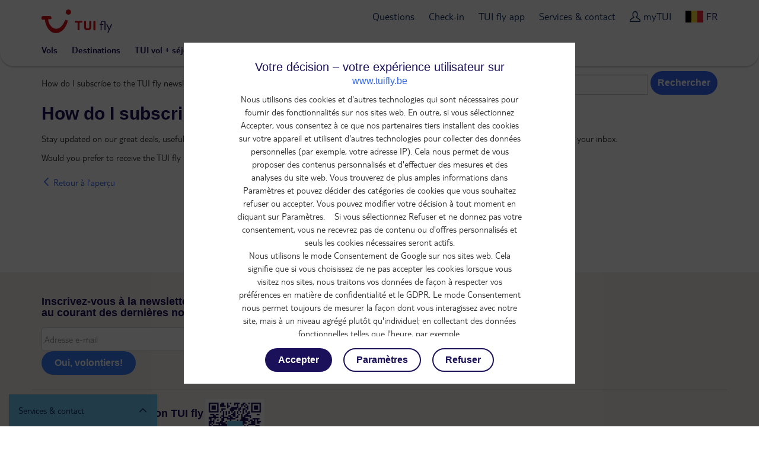

--- FILE ---
content_type: text/html; charset=utf-8
request_url: https://www.tuifly.be/fr/faq/page/144105?utm_source=countryselector&utm_medium=referral&utm_campaign=tuifly.fr
body_size: 18271
content:
<!DOCTYPE HTML>
<html lang="fr">
  <head>
    <meta http-equiv="X-UA-Compatible" content="IE=edge"/>
    <meta charset="UTF-8"/>
    <link rel="profile" href="http://www.w3.org/1999/xhtml/vocab" />
    <meta name="viewport"
          content="width=device-width, initial-scale=1.0, maximum-scale=1.0, user-scalable=no"/>
    <meta http-equiv="Content-Type" content="text/html; charset=utf-8" />

      <script type="text/javascript" src="https://www.tuifly.be/public/ac721f69696a1148db7f5ffeea26a9db3200111bb061"  ></script><script>
        window.dataLayer = window.dataLayer || [];
        function gtag(){window.dataLayer.push(arguments);}
        window.dataLayer.push(
          { 'initialize': 'datalayer' }
        );
        window.uetq = window.uetq || []; window.uetq.push('consent', 'default', { 'ad_storage': 'denied' });
        gtag('consent', 'default', {'analytics_storage': 'denied'});
        gtag('consent', 'default', {'ad_storage': 'denied'});
        gtag('consent', 'default', {'ad_user_data': 'denied'});
        gtag('consent', 'default', {'ad_personalization': 'denied'});
      </script>
      <script>(function(w,d,s,l,i){w[l]=w[l]||[];w[l].push(
      {'gtm.start': new Date().getTime(),event:'gtm.js'}
      );var f=d.getElementsByTagName(s)[0],
      j=d.createElement(s),dl=l!='dataLayer'?'&l='+l:'';j.async=true;j.src=
      'https://www.googletagmanager.com/gtm.js?id='+i+dl;f.parentNode.insertBefore(j,f);
      })(window,document,'script','dataLayer','GTM-MMZ2CD');
      </script><noscript><iframe src='https://www.googletagmanager.com/ns.html?id=GTM-MMZ2CD' height='0' width='0' style='display:none;visibility:hidden'></iframe></noscript>
<script>
    window.cookieComplianceSettings = {"popup_enabled":1,"method":"categories","info_template":"new","cookie_categories":"analytics\r\nmarketing","enable_save_preferences_button":1,"save_preferences_button_label":"Save preferences","accept_all_categories_button_label":"Accept all cookies","fix_first_cookie_category":0,"select_all_categories_by_default":1,"disabled_javascripts":"","whitelisted_cookies":"APP2WT\r\nAWSALB\r\nAWSALBCORS\r\nCONSENTMGR\r\nJSESSIONID\r\nJSESSIONID_FH_FO\r\nQSI_ActionSetHistory\r\nQSI_History\r\nQSI_HistorySession\r\nQSI_SI_5pO2SMyPYlAON6J_intercept\r\nQSI_SI_abGfb5kE5AiYY2F_intercept\r\n_ga\r\n_gaDuplicate\r\ngid\r\nvis_opt_exp_1webfo_518_refactored\r\nak_bmsc\r\nanalytics:AMCVS*\r\nanalytics:AMCV*\r\nanalytics:APP2WT\r\nanalytics:Pastease.exit.activated.hD7tjq3VVHGj27E\r\nanalytics:Pastease.exit.chance.hD7tjq3VVHGj27E\r\nanalytics:Pastease.passive.activated.j0PD3Fskd6X4is1\r\nanalytics:Pastease.passive.chance.j0PD3Fskd6X4is1\r\nanalytics:__uu\r\nanalytics:_ga\r\nanalytics:gid\r\nanalytics:appsflyer_id_cookie\r\nanalytics:ga_id_cookie\r\nanalytics:intercom-session-y9zltgjv\r\nanalytics:s_cc\r\nanalytics:s_ecid\r\nanalytics:s_fid\r\nanalytics:s_inv\r\nanalytics:s_nr30\r\nanalytics:s_sq\r\nanalytics:s_tslv\r\nanalytics:s_vi\r\nanalytics:s_vi*\r\nanalytics:utag_main\r\nanalytics:utagdb\r\nbm_sv\r\ncck\r\ndtCookie\r\ndtLatC\r\neid_set\r\nmarketing:1P_JAR\r\nmarketing:ANID\r\nmarketing:CONSENT\r\nmarketing:IDE\r\nmarketing:MUID\r\nmarketing:MUIDB\r\nmarketing:NID\r\nmarketing:_fbp\r\nmarketing:_gcl_au\r\nmarketing:_pangle\r\nmarketing:_pinterest_ct_rt\r\nmarketing:_pinterest_sess\r\nmarketing:_ttp\r\nmarketing:_uetsid\r\nmarketing:_uetvid\r\nmarketing:peclosed\r\nmarketing:uid\r\nmytui.session\r\nmytui.uid\r\nqcmk\r\nrecent_searches\r\nrxVisitor\r\nABTasty\r\nABTastyData\r\nABTastySession\r\n_vis_opt_exp_1webfo529_ref\r\nanalytics:ABTasty\r\nanalytics:ABTastyData\r\nanalytics:ABTastySession\r\ncheck\r\nmarketing:5524rsa\r\nmarketing:5524rsaSession\r\nmarketing:5882rsa\r\nmarketing:rsa\r\nmbox\r\nmboxEdgeCluster\r\nABTasty\r\nABTastyData\r\nABTastySession\r\n_vis_opt_exp_1webfo529_ref\r\nanalytics:ABTasty\r\nanalytics:ABTastyData\r\nanalytics:ABTastySession\r\ncheck\r\nmarketing:5524rsa\r\nmarketing:5524rsaSession\r\nmarketing:5882rsa\r\nmarketing:rsa\r\nmbox\r\nmboxEdgeCluster\r\n_vis_opt_exp_13240_completion\r\n_vis_opt_exp_1webfo_518_refactored\r\nmarketing:appsflyer_id\r\nmarketing:ga_id\r\nmarketing:app_webview","consent_storage_method":"do_not_store","popup_clicking_confirmation":false,"popup_info":{"value":"<h4>\r\n\tVotre d\u00e9cision \u2013 votre exp\u00e9rience utilisateur sur www.tuifly.be<\/h4>\r\n<p>Nous utilisons des cookies et d'autres technologies qui sont n\u00e9cessaires pour fournir des fonctionnalit\u00e9s sur nos sites web. En outre, si vous s\u00e9lectionnez Accepter, vous consentez \u00e0 ce que nos partenaires tiers installent des cookies sur votre appareil et utilisent d'autres technologies pour collecter des donn\u00e9es personnelles (par exemple, votre adresse IP). Cela nous permet de vous proposer des contenus personnalis\u00e9s et d'effectuer des mesures et des analyses du site web. Vous trouverez de plus amples informations dans Param\u00e8tres et pouvez d\u00e9cider des cat\u00e9gories de cookies que vous souhaitez refuser ou accepter. Vous pouvez modifier votre d\u00e9cision \u00e0 tout moment en cliquant sur Param\u00e8tres.&nbsp;&nbsp;&nbsp; Si vous s\u00e9lectionnez Refuser et ne donnez pas votre consentement, vous ne recevrez pas de contenu ou d'offres personnalis\u00e9s et seuls les cookies n\u00e9cessaires seront actifs.<br \/>\r\n\tNous utilisons le mode Consentement de Google sur nos sites web. Cela signifie que si vous choisissez de ne pas accepter les cookies lorsque vous visitez nos sites, nous traitons vos donn\u00e9es de fa\u00e7on \u00e0 respecter vos pr\u00e9f\u00e9rences en mati\u00e8re de confidentialit\u00e9 et le GDPR. Le mode Consentement nous permet toujours de mesurer la fa\u00e7on dont vous interagissez avec notre site, mais \u00e0 un niveau agr\u00e9g\u00e9 plut\u00f4t qu'individuel; en collectant des donn\u00e9es fonctionnelles telles que l'heure, par exemple.<\/p>\r\n<p>Pour plus d'informations, veuillez consulter notre avis sur les cookies et notre politique de confidentialit\u00e9.<\/p>\r\n","format":"full_html"},"use_mobile_message":0,"mobile_popup_info":{"value":"<h2>We use cookies on this site to enhance your user experience<\/h2><p>By tapping the Accept button, you agree to us doing so.<\/p>","format":"plain_text"},"mobile_breakpoint":"768","popup_agree_button_message":"OK, I agree","show_disagree_button":true,"popup_disagree_button_message":"Meer info over cookies","disagree_button_label":"Weigeren","withdraw_enabled":0,"withdraw_button_on_info_popup":0,"withdraw_message":{"value":"<h2>We use cookies on this site to enhance your user experience<\/h2><p>You have given your consent for us to set cookies.<\/p>","format":"plain_text"},"withdraw_tab_button_label":"Privacy settings","withdraw_action_button_label":"Withdraw consent","popup_agreed_enabled":0,"popup_hide_agreed":0,"popup_agreed":{"value":"<h2>Thank you for accepting cookies<\/h2><p>You can now hide this message or find out more about cookies.<\/p>","format":"plain_text"},"popup_find_more_button_message":"More info","popup_hide_button_message":"Hide","popup_link":"node\/2052","popup_link_new_window":1,"popup_position":true,"use_bare_css":1,"popup_text_hex":"","popup_bg_hex":"","popup_height":"","popup_width":"","fixed_top_position":1,"popup_delay":"1000","disagree_do_not_show_popup":0,"reload_page":0,"popup_scrolling_confirmation":false,"cookie_name":"","domains_option":"1","domains_list":"","exclude_paths":"","exclude_admin_pages":0,"exclude_uid_1":0,"script_scope":"footer","better_support_for_screen_readers":0,"cookie_session":0,"privacy_policy_url":"https:\/\/www.tuifly.be\/fr\/avis-de-confidentialite","cookie_policy_url":"https:\/\/www.tuifly.be\/fr\/declaration-sur-les-cookies"};
  </script><link rel="alternate" href="https://www.tuifly.be/fr/faq/page/144105?utm_source=countryselector&amp;utm_medium=referral&amp;utm_campaign=tuifly.fr" hreflang="fr-be" />
<link rel="alternate" href="https://www.tuifly.fr/fr/faq/page/144105?utm_source=countryselector&amp;utm_medium=referral&amp;utm_campaign=tuifly.fr" hreflang="fr-fr" />
<link rel="alternate" href="https://www.tuifly.ma/fr/faq/page/144105?utm_source=countryselector&amp;utm_medium=referral&amp;utm_campaign=tuifly.fr" hreflang="fr-ma" />
<script>window.dataLayer = window.dataLayer || []; window.dataLayer.push({"drupalLanguage":"fr","drupalCountry":"BE","userUid":0});</script>
<link rel="preload" as="script" href="https://www.tuifly.be/public/ac721f69696a1148db7f5ffeea26a9db3200111bb061"/><link rel="preload" href="https://www.tuifly.be/sites/all/themes/tui/fonts/TUITypeLt_LATN_W_Rg.woff2" as="font" type="font/woff2" crossorigin="" />
<link rel="preload" href="https://www.tuifly.be/sites/all/themes/tui/fonts/TUITypeLt_LATN_W_Bd.woff2" as="font" type="font/woff2" crossorigin="" />
<link rel="preload" href="https://www.tuifly.be/sites/all/themes/tui/fonts/tui-icon.woff2" as="font" type="font/woff2" crossorigin="" />
<meta name="google-site-verification" content="x-n0dYKz9A1zIgPBpCvsfv4QYTq1kHd7iEi_AQcq1ds" />
<meta property="og:image" content="/sites/jetairfly/themes/jetairfly/img/tuiflylogo.png" />
<link rel="canonical" href="https://www.tuifly.be/fr/faq/page/144105" />
<link rel="shortlink" href="https://www.tuifly.be/fr/faq/page/144105" />
    <link rel="apple-touch-icon" sizes="152x152" href="/apple-touch-icon.png">
    <link rel="icon" type="image/png" sizes="32x32" href="/favicon-32x32.png">
    <link rel="icon" type="image/png" sizes="16x16" href="/favicon-16x16.png">
    <link rel="manifest" href="/site.webmanifest">
    <link rel="mask-icon" href="/safari-pinned-tab.svg" color="#d40e14">
    <meta name="msapplication-TileColor" content="#70cbf4">
    <meta name="theme-color" content="#ffffff">
    <title>
      How do I subscribe to the TUI fly newsletter? | TUI fly    </title>
    <link type="text/css" rel="stylesheet" href="https://www.tuifly.be/sites/jetairfly/files/css/css_lQaZfjVpwP_oGNqdtWCSpJT1EMqXdMiU84ekLLxQnc4.css" media="all" />
<link type="text/css" rel="stylesheet" href="https://www.tuifly.be/sites/jetairfly/files/css/css_WpMEevD5EkjDQwcTNvStsBW3Gn_-BUc1yyWA-UiMYoQ.css" media="all" />
<link type="text/css" rel="stylesheet" href="https://www.tuifly.be/sites/jetairfly/files/css/css_azBzYVKwmTsV2mstkuARIBeIWXbpg7DJwfJfy99QnR8.css" media="all" />
<style>#sliding-popup.sliding-popup-top{position:fixed;}
</style>
<link type="text/css" rel="stylesheet" href="https://www.tuifly.be/sites/jetairfly/files/css/css_-FENAzMYnNRdBETYMt0a-i4l0E2GFlTPDwWW5FqkKH8.css" media="all" />
<link type="text/css" rel="stylesheet" href="https://www.tuifly.be/sites/jetairfly/files/css/css_n39AmXMdHr4xWlLdxo4PPOBaTg6e3NpWcV3iRhKsb6A.css" media="all" />
          </head>

  <body class="html not-front not-logged-in no-sidebars page-faq page-faq-page page-faq-page- page-faq-page-144105 domain-www-tuifly-be page-with-marketingmessage i18n-fr"  itemscope itemtype="http://schema.org/WebPage">
      <script>
    var utag_data = {}
  </script>
  <script>
    (function(a,b,c,d){
    a='https://tags.tiqcdn.com/utag/tui/tuifly-be-legacy/prod/utag.js';
    b=document;c='script';d=b.createElement(c);d.src=a;d.type='text/java'+c;d.async=true;
    a=b.getElementsByTagName(c)[0];a.parentNode.insertBefore(d,a);
    })();
  </script>
    <div id="skip-link">
      <a href="#main-content" class="element-invisible element-focusable" data-nosnippet>
        Skip to main content      </a>
    </div>
    <div id="qualtrics-mobile-survey" class="qualtrics"></div>
          <div id="sliding-popup" class="sliding-popup-top clearfix">
    <div id="cookies-content" class="popup-content info cookies-content cookies-content--first-page" data-nosnippet>
  <div class="cookies-content__wrapper">
    <header class="cookies-content__header">
      Paramètres    </header>
    <div id="popup-text">
      <h4>	Votre décision – votre expérience utilisateur sur <a href="http://www.tuifly.be">www.tuifly.be</a></h4>
<p>Nous utilisons des cookies et d'autres technologies qui sont nécessaires pour fournir des fonctionnalités sur nos sites web. En outre, si vous sélectionnez Accepter, vous consentez à ce que nos partenaires tiers installent des cookies sur votre appareil et utilisent d'autres technologies pour collecter des données personnelles (par exemple, votre adresse IP). Cela nous permet de vous proposer des contenus personnalisés et d'effectuer des mesures et des analyses du site web. Vous trouverez de plus amples informations dans Paramètres et pouvez décider des catégories de cookies que vous souhaitez refuser ou accepter. Vous pouvez modifier votre décision à tout moment en cliquant sur Paramètres.    Si vous sélectionnez Refuser et ne donnez pas votre consentement, vous ne recevrez pas de contenu ou d'offres personnalisés et seuls les cookies nécessaires seront actifs.<br />	Nous utilisons le mode Consentement de Google sur nos sites web. Cela signifie que si vous choisissez de ne pas accepter les cookies lorsque vous visitez nos sites, nous traitons vos données de façon à respecter vos préférences en matière de confidentialité et le GDPR. Le mode Consentement nous permet toujours de mesurer la façon dont vous interagissez avec notre site, mais à un niveau agrégé plutôt qu'individuel; en collectant des données fonctionnelles telles que l'heure, par exemple.</p>
<p>Pour plus d'informations, veuillez consulter notre avis sur les cookies et notre politique de confidentialité.</p>
    </div>
          <div id="eu-cookie-compliance-categories" class="eu-cookie-compliance-categories hidden">
                  <div class="eu-cookie-compliance-category">
            <div>
              <input type="checkbox" name="cookie-categories" id="cookie-category-analytics"
                    value="analytics" >
              <label for="cookie-category-analytics">
                analytics              </label>
            </div>
                          <div class="eu-cookie-compliance-category-description"></div>
                      </div>
                            <div class="eu-cookie-compliance-category">
            <div>
              <input type="checkbox" name="cookie-categories" id="cookie-category-marketing"
                    value="marketing" >
              <label for="cookie-category-marketing">
                marketing              </label>
            </div>
                          <div class="eu-cookie-compliance-category-description"></div>
                      </div>
                                    <div class="eu-cookie-compliance-categories-buttons">
            <button type="button" class="eu-cookie-compliance-save-preferences-button">
              Save preferences            </button>
          </div>
              </div>
        <div id="popup-buttons" class="cookies-content__buttons eu-cookie-compliance-has-categories">
      <button type="button" class="btn btn-secondary btn-block-mobile agree-button eu-cookie-compliance-secondary-button">
        Accepter      </button>
      <button type="button" class="btn btn-block-mobile ghost-blue find-more-button eu-cookie-compliance-more-button">
        Paramètres      </button>
      <button id="cookies-decline" type="button" class="btn ghost-blue btn-block-mobile">
        Refuser      </button>
    </div>
    <div class="cookies-content__links">
      <a href="https://www.tuifly.be/fr/avis-de-confidentialite">
        Avis de confidentialité      </a>
      <a href="https://www.tuifly.be/fr/declaration-sur-les-cookies">
        Avis sur les cookies      </a>
    </div>
          <div id="cookies-preferences" class="cookies-content__preferences hidden">
        <button id="cookies-go-back" type="button" class="button-as-link">
          < Retour        </button>
        <div class="container wrapper inner advancedshizzle">
  <div class="panel-display" >
    <div class="panel-panel">
      <div class="inside">
                  <div class="row row-flex">
            <div class="col-sm-12">
              <div class="panel-pane pane-custom pane-1"  >
  
      
  
  <div class="pane-content">
    <h1>
	Gérer vos préférences de cookies</h1>
<p><span style="font-size: 16px;">Vous pouvez consulter un aperçu détaillé de tous les cookies que nous utilisons via <a href="https://www.tuifly.be/fr/declaration-sur-les-cookies" target="_blank">Declaration sur les cookies</a>.</span></p>
<h3>
	Cookies nécessaires et fonctionnels</h3>
<p>Les cookies fonctionnels nous aident à rendre un site web plus convivial en rendant possible les fonctions de base comme la navigation et l’accès à des parties sécurisées. Sans ces cookies, le site web ne peut pas fonctionner convenablement.</p>
  </div>

  
  </div>
<div class="panel-separator"></div><div class="panel-pane pane-custom pane-2"  >
  
      
  
  <div class="pane-content">
    <h3>
	Cookies analytiques</h3>
<p><label class="cookies-toggle"><input name="cookies-toggle" type="checkbox" value="analytics" /><span data-on="Actif" data-off="Pas actif"></span></label></p>
<p>Les cookies analytiques nous aident à comprendre l’utilisation de notre site web par les visiteurs en recueillant des données anonymes.</p>
  </div>

  
  </div>
<div class="panel-separator"></div><div class="panel-pane pane-custom pane-3"  >
  
      
  
  <div class="pane-content">
    <h3 style="display:inline-block">
	Cookies de marketing</h3>
<p><label class="cookies-toggle"><input name="cookies-toggle" type="checkbox" value="marketing" /><span data-on="Actif" data-off="Pas actif"></span></label></p>
<p>Les cookies de marketing sont utilisés pour suivre les visiteurs quand ils visitent différents sites web. Le but est de montrer des publicités ciblées et pertinentes pour l’utilisateur. Ces annonces ont ainsi plus de valeurs aux yeux des éditeurs et des annonceurs externes.</p>
  </div>

  
  </div>
            </div>
          </div>
        
        
        
        
        
        
        


        
                        
        
        
        
        
        
        
                          
          
          
          
          
                            
          
          
          
          
                            
          
          
          
          
                            
          
          
          
          
                            
          
          
          
          
                            
          
          
          
          
                            
          
          
          
          
                            
          
          
          
          
                  
                                                                                                                                                                                                            
        </div>
  </div>
</div>
</div>
        <div id="cookies-actions" class="cookies-content__actions">
          <button id="cookies-accept-all" type="button" class="button-as-link btn btn-block-mobile">
            Accepter tous les cookies          </button>
          <button id="cookies-save" type="button" class="btn btn-secondary btn-block-mobile">
            Sauvegarder          </button>
        </div>
      </div>
      </div>
</div>
  </div>
  <div id="tuifly-country-selector" class="tuifly-country-wrapper conainer-fluid" style="display:none">
    <div class="row">
      <div class="col-md-12 text-center country-tab-header">
        <i id="close-country-selector" class="icon-times"></i>
        <div class="h1">Welcome to the world of TUI</div>
        <div class="h2">TUI fly est actif dans plusieurs pays. Maintenant, vous êtes sur le site Belgique.</div>
        <div class="h2">Vous pouvez sélectionner un autre site TUI fly ci-dessous.</div>
      </div>
      <div class="col-md-6 col-md-offset-3 country-tab-container">
        <div class="country-tab-inner">
        <div class="choose-text text-center">Choisissez</div>
        <div class="col-md-6 col-xs-6 col-sm-6 country-tab-menu">
          <div class="tab-head">
            Pays          </div>
          <div class="list-group">
                        <a href="#" class="list-group-item active">
              <div class="flag-bl"></div> België/Belgique            </a>
                        <a href="#" class="list-group-item ">
              <div class="flag-fr"></div> France            </a>
                        <a href="#" class="list-group-item ">
              <div class="flag-ma"></div> Maroc            </a>
                        <a href="#" class="list-group-item ">
              <div class="flag-nl"></div> Nederland            </a>
                        <a href="#" class="list-group-item ">
              <div class="flag-de"></div> Deutschland            </a>
                      </div>
        </div>
        <div class="col-md-6 col-xs-6 col-sm-6 country-tab">
          <div class="tab-head">
            Langue          </div>
                    <div class="country-tab-content active">
            <ul class="language-switcher country-language-switcher-locale-url"><li class="nl first"><a href="/nl/faq" class="language-link" xml:lang="nl">Nederlands</a></li>
<li class="fr active"><a href="/fr/faq/page/144105" class="language-link active" xml:lang="fr">Français</a></li>
<li class="en last"><a href="/en/faq" class="language-link" xml:lang="en">English</a></li>
</ul>          </div>
                    <div class="country-tab-content ">
            <ul class="language-switcher country-language-switcher-locale-url"><li class="fr first last"><a href="https://www.tuifly.fr/fr/faq/page/144105?utm_source=countryselector&amp;utm_medium=referral&amp;utm_campaign=tuifly.be" class="language-link" xml:lang="fr">Français</a></li>
</ul>          </div>
                    <div class="country-tab-content ">
            <ul class="language-switcher country-language-switcher-locale-url"><li class="fr first last"><a href="https://www.tuifly.ma/fr/faq/page/144105?utm_source=countryselector&amp;utm_medium=referral&amp;utm_campaign=tuifly.be" class="language-link" xml:lang="fr">Français</a></li>
</ul>          </div>
                    <div class="country-tab-content ">
            <ul class="language-switcher"><li class="NL first last"><a href="https://www.tui.nl/vliegtickets/?culture_redirect=false&amp;utm_source=countryselector&amp;utm_medium=referral&amp;utm_campaign=tuifly.be">Nederlands</a></li>
</ul>          </div>
                    <div class="country-tab-content ">
            <ul class="language-switcher"><li class="DE first last"><a href="https://www.tuifly.com/?culture_redirect=false&amp;utm_source=countryselector&amp;utm_medium=referral&amp;utm_campaign=tuifly.be">Deutsch</a></li>
</ul>          </div>
                  </div>
        </div>
      </div>
    </div>
  </div>
</div>
<header role="banner" class="navbar navbar-fixed-top navbar-inverse header-top-mobile">
    <div class="container">
    <div class="navbar-header">
      <button id="toggle-mobile-menu" class="navbar-toggle pull-left">
        <span class="icon-bar"></span><span class="icon-bar"></span><span class="icon-bar"></span>
      </button>
      <div class="pull-right my-zone-link-mobile">
        <a href="https://www.tuifly.be/fr/mytui/" title="myTUI" class="my-zone-link-mobile top-my-zone-link"><span class="icon-user"></span></a>      </div>
      <div class="pull-right emergency-link-mobile">
              </div>
    </div>
    <a class="navbar-brand " href="/fr">
      <img src="https://www.tuifly.be/sites/jetairfly/themes/jetairfly/img/tuiflylogo.png" alt="TUI fly" width="100" height="33">
    </a>
    <div class="side-collapse in mobile-slide-menu">
      <nav role="navigation" class="navbar-collapse mobile-slide-menu__main">
        <ul class="menu nav navbar-nav"><li class="first leaf"><a href="/fr">Vols</a></li>
<li class="leaf"><a href="/fr/destinations">Destinations</a></li>
<li class="leaf"><a href="https://www.tui.be/fr/vacances-en-avion?utm_source=tuifly.be&amp;utm_medium=referral&amp;utm_campaign=homepage">TUI vol + séjour</a></li>
<li class="last leaf"><a href="/fr/extra-fr">Extras</a></li>
<li class="first leaf additional-main-menu-link additional-main-menu-link--other-menu-item"><a href="/fr/faq">Questions</a></li>
<li class="leaf additional-main-menu-link additional-main-menu-link--other-menu-item"><a href="https://www.tuifly.be/fr/online-check-in">Check-in</a></li>
<li class="leaf additional-main-menu-link additional-main-menu-link--other-menu-item"><a href="/fr/tuiflyapp">TUI fly app</a></li>
<li class="last leaf additional-main-menu-link additional-main-menu-link--other-menu-item"><a href="/fr/contact">Services &amp; contact</a></li>
</ul>      </nav>
      <div class="mobile-slide-menu__extra">
        <div id="country-launcher" class="country-launcher">
  <div class="flag-bl"></div>
  FR</div>
      </div>
    </div>
  </div>
</header>
<header class="header no-print">
    <div class="">
    <div class="site-header hidden-xs">
  <div class="container">
    <div class="top-bar">
      <div class="top-bar__logo">
        <div class="region region-header-bottom">
          <section id="tuifly-custom-logo" class="block block-jaf-custom clearfix">
            <a href="/fr">
              <img src="https://www.tuifly.be/sites/jetairfly/themes/jetairfly/img/tuiflylogo.png" alt="TUI fly" width="170" height="63">
            </a>
          </section>
        </div>
      </div>
      <div class="top-bar__menu">
        <div class="container">
        <div class="hidden-xs menu-secondary">
      <ul class="menu nav"><li class="first leaf"><a href="/fr/faq">Questions</a></li>
<li class="leaf"><a href="https://www.tuifly.be/fr/online-check-in">Check-in</a></li>
<li class="leaf"><a href="/fr/tuiflyapp">TUI fly app</a></li>
<li class="last leaf"><a href="/fr/contact">Services &amp; contact</a></li>
  <li class="additional-main-menu-link additional-main-menu-link--myZoneLink">
    <a href="https://www.tuifly.be/fr/mytui/" class="my-zone-link-desktop top-my-zone-link top-my-zone-link--not-logged-in">myTUI</a>  </li>
</ul>    </div>
    <div id="country-launcher" class="country-launcher">
  <div class="flag-bl"></div>
  FR</div>
</div>
      </div>
    </div>
        <div class="top-main-menu">
      <div id="navbar" role="banner" class="navbar navbar-default">
                  <div class="navbar-collapse collapse pull-right">
            <nav class="navbar-collapse-navigation">
              <ul class="menu nav navbar-nav"><li class="first leaf"><a href="/fr">Vols</a></li>
<li class="leaf"><a href="/fr/destinations">Destinations</a></li>
<li class="leaf"><a href="https://www.tui.be/fr/vacances-en-avion?utm_source=tuifly.be&amp;utm_medium=referral&amp;utm_campaign=homepage">TUI vol + séjour</a></li>
<li class="last leaf"><a href="/fr/extra-fr">Extras</a></li>
</ul>            </nav>
          </div>
              </div>
    </div>
      </div>
</div>
    <div class="js-extrapromo-header">
          </div>
      </div>
</header>
<div class="main-container container min-height-container-base">
  <div class="row sidebars-subcontent-block">
    
    <section class="col-md-12">
                                                    
              <div class="row content-block  sticky-pane-parent">
          <div class="content-parent col-md-12 col-sm-12">
            <div class="row">
                              <div class="content col-md-12 col-sm-12">
                    <div class="region region-content">
    <section id="block-system-main" class="block block-system clearfix">

      
  
<div class="faq-page faq-page--howto">
  <header class="faq-page__header">
    <ul class="breadcrumb"><li class="first last">How do I subscribe to the TUI fly newsletter?</li>
</ul>    <div class="faq-page__search">
      <form action="/fr/faq/search" method="get" id="tui-faq-search-form" accept-charset="UTF-8"><div><div class="form-type-textfield form-item-query form-item validation form-group">
 <input class="no-validation form-control form-text required" type="text" id="edit-query" name="query" value="" size="60" maxlength="128" />
</div>
<button class="faq-page__search-button btn btn-primary form-submit" id="edit-submit" name="op" value="Rechercher" type="submit">Rechercher</button>
</div></form>    </div>
    <h1>How do I subscribe to the TUI fly newsletter?</h1>
  </header>
  <div class="faq-page__content">
    

<div class="mt-page-summary"><div class="mt-page-overview"></div></div>

<div class="mt-style-conditional style-wrap" title="Conditional content Chat &amp; FAQ BE TUI fly English-CSC-Retail">
<p>Stay updated on our great deals, useful tips, and the latest news about TUI fly. Subscribe to our <a target="_blank" href="http://www.tuifly.be/en/newsletter" rel="external noopener nofollow" class="external">newsletter</a>&nbsp;and regularly receive travel inspiration in your inbox.</p>

<p>Would you prefer to receive the TUI fly newsletter via WhatsApp? Subscribe here for the<a target="_blank" title="https://api.whatsapp.com/send/?phone=32490164212&amp;text=Hello%20TUI%20Fly!" href="https://api.whatsapp.com/send/?phone=32490164212&amp;text=Hello%20TUI%20Fly!" rel="external noopener nofollow" class="link-https">Whatsapp</a><a target="_blank" title="https://api.whatsapp.com/send/?phone=32490164212&amp;text=Hello%20TUI%20Fly!" href="https://api.whatsapp.com/send/?phone=32490164212&amp;text=Hello%20TUI%20Fly!" rel="external noopener nofollow" class="link-https"> newsletter TUI fly</a></p>
</div>


      </div>
  <div class="faq-page__footer">
    <a href="/fr/faq">
      <span class="icon icon-chevron-left"></span>
      Retour à l'aperçu    </a>
  </div>
</div>

</section> <!-- /.block -->
  </div>
                </div>
                          </div>
          </div>
        </div>
          </section>

  </div>
</div>

  <footer class="page-footer">
  <section class="page-footer__social">
    <div>
      <div class="page-footer__newsletter">
        <h3>Inscrivez-vous à la newsletter, vous serez ainsi toujours au courant des dernières nouvelles</h3>
        <form id="footer-newsletter">
          <input
            type="email"
            name="email-newsletter"
            id="email-newsletter"
            size="36"
            placeholder="Adresse e-mail"
          >
          <button type="submit" class="uil-button">
            Oui, volontiers!          </button>
        </form>
      </div>
              <div class="page-footer__social-logos">
          <h3>
            Follow us on          </h3>
          <ul class="logo-menu">
          <li>
        <a
          href="https://www.facebook.com/TUIflyBelgium/"
                      target="_blank"
                  >
          <img
            src="//cdn.tui.be/sites/jetairfly/files/logos/social_fb_40x40_1.png"
            height="40"
            width="40"
            alt="Facebook"
          />
        </a>
      </li>
          <li>
        <a
          href="https://www.instagram.com/tuiflybelgium/"
                      target="_blank"
                  >
          <img
            src="//cdn.tui.be/sites/jetairfly/files/logos/social_insta_40x40_1.png"
            height="40"
            width="40"
            alt="Instagram Logo "
          />
        </a>
      </li>
          <li>
        <a
          href="https://www.pinterest.com/tuibelgium/"
                      target="_blank"
                  >
          <img
            src="//cdn.tui.be/sites/jetairfly/files/logos/pinterest_2.png"
            height="40"
            width="40"
            alt="Pinterest"
          />
        </a>
      </li>
          <li>
        <a
          href="https://www.tiktok.com/@tui.belgium"
                      target="_blank"
                  >
          <img
            src="//cdn.tui.be/sites/jetairfly/files/logos/tiktok_2.png"
            height="40"
            width="40"
            alt="Tiktok"
          />
        </a>
      </li>
          <li>
        <a
          href="https://twitter.com/TUIflyBelgium"
                      target="_blank"
                  >
          <img
            src="//cdn.tui.be/sites/jetairfly/files/logos/social_x_40x40_2.png"
            height="40"
            width="40"
            alt="Twitter"
          />
        </a>
      </li>
          <li>
        <a
          href="https://www.youtube.com/channel/UCNgsd2DuV8ZFDHXbT5ap5vw/"
                      target="_blank"
                  >
          <img
            src="//cdn.tui.be/sites/jetairfly/files/logos/social_yt_40x40_1.png"
            height="40"
            width="40"
            alt="Youtube"
          />
        </a>
      </li>
      </ul>
        </div>
                </div>
  </section>
      <section class="page-footer__app">
      <div>
          <div class='mobile-app-block'>
    <div class='mobile-app-links'>
      <h3>Téléchargez l'application TUI fly</h3>
      <a href="https://tuiappbelgiumfly.onelink.me/HWN1/yj5odyez">
        <img src="/sites/all/themes/tui/img/googleplay_fr.png" />
      </a>
      <a href="https://tuiappbelgiumfly.onelink.me/HWN1/yj5odyez">
        <img src="/sites/all/themes/tui/img/appstore_fr.png" />
      </a>
    </div>
    <img class='mobile-app-qr' src="/sites/all/themes/tui/img/qr-tuifly-footer.png" />
  </div>
      </div>
    </section>
    <section class="page-footer__menus" id="footer-menus">
    <div>
              <div class="page-footer__menu">
          <h3>Liens Utiles</h3><ul id="footer-menu-0"><li class="menu-21381 first"><a href="/fr/aeroports" class="uil-link uil-link__not-underlined">Aéroports de départ régionaux</a></li>
<li class="menu-12087"><a href="https://www.tuifly.be/fr/groupform" class="uil-link uil-link__not-underlined">Demande de groupe</a></li>
<li class="menu-12172"><a href="https://www.tuifly.be/fr/travel-agent-login" class="uil-link uil-link__not-underlined">Login agent de voyage</a></li>
<li class="menu-21301 last"><a href="/fr/my_zone" class="uil-link uil-link__not-underlined">myTUI</a></li>
</ul>        </div>
              <div class="page-footer__menu">
          <h3>A propos de TUI fly</h3><ul id="footer-menu-1"><li class="menu-20711 first"><a href="/fr/informations-sur-la-societe" class="uil-link uil-link__not-underlined">Informations sur la société</a></li>
<li class="menu-21510"><a href="https://careers.tuigroup.com/benelux/fr/" class="uil-link uil-link__not-underlined">Offres d&#039;emploi</a></li>
<li class="menu-21352"><a href="/fr/ligne-paiement" class="uil-link uil-link__not-underlined">Informations sur la ligne de paiement</a></li>
<li class="menu-20715"><a href="/fr/cargo" class="uil-link uil-link__not-underlined">TUI Cargo</a></li>
<li class="menu-20725"><a href="/fr/notre-flotte" class="uil-link uil-link__not-underlined">Notre flotte</a></li>
<li class="menu-20735"><a href="/fr/affiliates-fr" class="uil-link uil-link__not-underlined">Affiliés</a></li>
<li class="menu-20747"><a href="https://www.tui.be/fr/responsabilite-sociale-entreprise" target="_blank" class="uil-link uil-link__not-underlined">Développement durable</a></li>
<li class="menu-21041"><a href="https://www.tui.be/fr" class="uil-link uil-link__not-underlined">TUI Belgium</a></li>
<li class="menu-21342"><a href="/fr/somanyreasonswhy" class="uil-link uil-link__not-underlined">TUI fly ... So many reasons why</a></li>
<li class="menu-21324"><a href="/fr/tuiflyapp" class="uil-link uil-link__not-underlined">TUI fly app</a></li>
<li class="menu-21531 last"><a href="https://www.tuigroup.com/en-en/responsibility/how-to-raise-a-concern" class="uil-link uil-link__not-underlined">Comment signaler un problème?</a></li>
</ul>        </div>
              <div class="page-footer__menu">
          <h3>Des questions?</h3><ul id="footer-menu-2"><li class="menu-3144 first"><a href="/fr/question" class="uil-link uil-link__not-underlined">Questions fréquemment posées</a></li>
<li class="menu-21365"><a href="/fr/bagage" class="uil-link uil-link__not-underlined">Bagage à main</a></li>
<li class="menu-2902"><a href="/fr/legal/reiseformalitaten" class="uil-link uil-link__not-underlined">Formalités de voyage</a></li>
<li class="menu-2907"><a href="/fr/legal/conditions_de_transport" class="uil-link uil-link__not-underlined">Conditions de transport</a></li>
<li class="menu-2912"><a href="/fr/avis-de-confidentialite" class="uil-link uil-link__not-underlined">Confidentialité</a></li>
<li class="menu-21584"><a href="https://www.tuifly.be/fr/accessibilite" class="uil-link uil-link__not-underlined">Accessibilité</a></li>
<li class="menu-2791"><a href="https://www.tuifly.be/fr/declaration-sur-les-cookies" title="Déclaration sur les cookies" class="uil-link uil-link__not-underlined">Déclaration sur les cookies</a></li>
<li class="menu-7033"><a href="https://www.tuifly.be/fr/assurances" class="uil-link uil-link__not-underlined">Assurances annulation &amp; voyage et assistance</a></li>
<li class="menu-6815 last"><a href="/fr/contact" class="uil-link uil-link__not-underlined">Contactez-nous</a></li>
</ul>        </div>
              <div class="page-footer__menu">
          <h3>Extra&#039;s</h3><ul id="footer-menu-3"><li class="menu-21591 first"><a href="/fr/niveau-de-confort-et-service" class="uil-link uil-link__not-underlined">Niveau de confort et de service</a></li>
<li class="menu-12081"><a href="https://www.tuifly.be/fr/online-check-in" class="uil-link uil-link__not-underlined">Check-in en ligne</a></li>
<li class="menu-21553"><a href="/fr/reservation-siege" class="uil-link uil-link__not-underlined">Réservation d&#039;un siège</a></li>
<li class="menu-21103"><a href="/fr/excursions" class="uil-link uil-link__not-underlined">Excursions &amp; Activités​</a></li>
<li class="menu-12153"><a href="https://www.tuifly.be/fr/parkingaeroport" class="uil-link uil-link__not-underlined">Parking à l&#039;aéroport</a></li>
<li class="menu-12063"><a href="https://www.tuifly.be/fr/transportaeroport" class="uil-link uil-link__not-underlined">Transport vers l&#039;aéroport</a></li>
<li class="menu-10064"><a href="https://www.tuifly.be/fr/fly-deluxe-fr" class="uil-link uil-link__not-underlined">Fly Deluxe</a></li>
<li class="menu-12183"><a href="https://www.tuifly.be/fr/buyonboard-fr" class="uil-link uil-link__not-underlined">Achats à bord</a></li>
<li class="menu-21106"><a href="/fr/voiture-de-location" class="uil-link uil-link__not-underlined">Voiture de location</a></li>
<li class="menu-21490"><a href="/fr/divertissement" class="uil-link uil-link__not-underlined">Divertissement à bord</a></li>
<li class="menu-21157 last"><a href="https://www.tuifly.be/fr/extra-fr" class="uil-link uil-link__not-underlined">Tous les services supplémentaires</a></li>
</ul>        </div>
          </div>
  </section>
  <section class="page-footer__bottom">
    <div>
      <a href="/" class="page-footer__tui-logo">
        <img src="/sites/jetairfly/themes/jetairfly/logo.svg" width="120" height="50" alt="Accueil" />      </a>
      <div class="page-footer__payment-logos">
                  <img src="/sites/all/themes/tui/img/maestro.png" alt="Maestro payment method" />                  <img src="/sites/all/themes/tui/img/bancontact.png" alt="Bancontact payment method" />                  <img src="/sites/all/themes/tui/img/mastercard.png" alt="Mastercard payment method" />                  <img src="/sites/all/themes/tui/img/visa.png" alt="Visa payment method" />                  <img src="/sites/all/themes/tui/img/americanexpress.png" alt="American Express payment method" />              </div>
      <div class="page-footer__small-print">
        <ul><li class="companyName first"><span>© TUI Belgium</span></li>
<li class="menu-21346"><a href="https://careers.tuigroup.com/fr" class="uil-link uil-link__not-underlined">Emplois</a></li>
<li class="menu-21548"><a href="https://www.tuifly.be/fr/sitemap" class="uil-link uil-link__not-underlined">Sitemap</a></li>
<li class="menu-21348 last"><a href="/fr/node/387" class="uil-link uil-link__not-underlined">TUI fly Academy Brussels</a></li>
</ul>      </div>
    </div>
  </section>
</footer>
  <div class="contact-block contact-block--closed">
  <button role="button" id="contact-block-button" class="contact-block__button">
    <span class="icon icon-times"></span>
    <span class="contact-block__label">
      Services & contact    </span>
    <span class="icon icon-chevron-up"></span>
  </button>
  <ul id="contact-block-list" class="contact-block__list">
    <li>
      <button role="button" id="contact-block-call-us" class="contact-block__link">
        <span class="icon icon-phone"></span>
        <span>
          Appelez-nous        </span>
        <span class="icon icon-chevron-right"></span>
      </button>
      <div id="contact-block-opening-hours" class="contact-block__opening-hours contact-block-opening-hours--closed">
        <header class="contact-block__opening-hours-label">
          <span class="icon icon-phone"></span>
          <span>
            Appelez-nous          </span>
          <button role="button" class="contact-block__opening-hours-button" id="contact-block-close-hours">
            <span class="icon icon-times"></span>
          </button>
        </header>
        <div class="contact-block__opening-hours-content">
          <p class="contact-block__status contact-block__status--open">
            TUI est ouvert          </p>
          <p><strong>
            <span class="icon icon-phone"></span>
            +32 (0)2 717 86 61          </strong></p>
          <p><em>
            <ul class="check-list">
	<li>
		Avez-vous déjà une réservation ? Gardez votre numéro de réservation et votre date de départ à portée de main.</li>
	<li>
		Les 24 et 31 décembre, nous sommes joignables de 9 h à 15 h.</li>
</ul>
          </em></p>
          <p>
            Lun-ven 09:00-20:00          </p>
          <p>
            Sam 09:00-18:30          </p>
          <p>
            Dim 10:00-18:30          </p>
          <p>
          Fermé les jours fériés          </p>
        </div>
      </div>
    </li>
          <li>
          <a
    href="/fr/questions"
    class="contact-block__link"
     data-dl-click data-dl-event='need help' data-dl-category='faq' data-dl-label='open'  >
          <span class="icon icon-letter-question--fill"></span>
        <span>
    Foire aux questions    </span>
  </a>
      </li>
      </ul>
  <div class="contact-block__overlay"></div>
</div>

<div id="fullPageLoader">
  <div id="loadingLogo"
       class=""></div>
  <div id="loadingIcon"><i class="icon-load"> </i></div>
  <div id="loadingText">
      Nous recherchons vos vol. Merci de patienter quelques instants.  </div>
  <div id="loadingGifIcon"></div>
  <div class="loadingAniIcon">
    <div
      class="TUIicon TUIicon-large TUIicon-block TUIicon-white TUIicon-flight"></div>
  </div>
</div>


<!-- Modal -->
<div class="modal fade" id="legalModal" tabindex="-1" role="dialog"
     aria-hidden="true" data-backdrop="false">
</div>
<!-- Modal2 -->
<div class="modal fade" id="legalModal2" tabindex="-1" role="dialog"
     aria-hidden="true" data-backdrop="false">
</div>

<!-- Modal for gigya screensets -->
<div class="gigya-modal" style="display:none;">
  <div tabindex="-1" class="gigya-modal__overlay"></div>
  <div class="gigya-modal__wrapper">
     
            <div class="gigya-modal__banner gigya-modal__banner--login">      
        <div class="marketing-banner" style="background-image: url(''); background-position: center center; background-size: cover; background-repeat: no-repeat;">
        <div class="marketing-banner__title">Les avantages de myTUI</div>
          <div class="marketing-banner__body">
            <ul>
	<li style="box-sizing: border-box; padding-left: 25px; font-size: 16px; position: relative;">
		Recherche et réservation faciles</li>
	<li style="box-sizing: border-box; padding-left: 25px; font-size: 16px; position: relative;">
		Réductions exclusives</li>
	<li style="box-sizing: border-box; padding-left: 25px; font-size: 16px; position: relative;">
		Informations en primeur</li>
</ul>
          </div>
        </div>
      </div>
            <div class="gigya-modal__banner gigya-modal__banner--register">      
        <div class="marketing-banner" style="background-image: url(''); background-position: center center; background-size: cover; background-repeat: no-repeat;">
        <div class="marketing-banner__title">Créer un compte myTUI</div>
          <div class="marketing-banner__body">
            <ul>
	<li style="font-size: 16px; padding-left: 25px; box-sizing: border-box; position: relative;">
		<span style="font-size:16px;">Recherche et réservation faciles</span></li>
	<li style="font-size: 16px; padding-left: 25px; box-sizing: border-box; position: relative;">
		<span style="font-size:16px;">Réductions exclusives</span></li>
	<li style="font-size: 16px; padding-left: 25px; box-sizing: border-box; position: relative;">
		<span style="font-size:16px;">Informations en primeur</span></li>
</ul>
          </div>
        </div>
      </div>
              <div class="gigya-modal__form">
      <header class="gigya-modal__header">
        <h4 class="gigya-modal__title"><span>Mon compte TUI</span></h4>
      </header>
      <div class="navlinks">
        <a href="#login"><span>Se connecter</span></a>
        <a href="#register"><span>S'inscrire</span></a>
      </div>
      <a class="gigya-modal__close" href="#close"><span class="icon-times"></span></a>
      <div id="screenset-container"></div>
    </div>
  </div>
</div>

          <script src="https://www.tuifly.be/sites/jetairfly/files/js/js_A_PxGf3EV6hVEdQpj0xw-cTsSsFJyKhlHKANlKZNsWo.js"></script>
<script>jQuery.migrateMute=true;jQuery.migrateTrace=false;</script>
<script src="https://www.tuifly.be/sites/jetairfly/files/js/js_r4A1Npz07ULDQQgfLlMXE6aGZD00mZbenVmTRqO4drU.js"></script>
<script src="https://www.tuifly.be/sites/jetairfly/files/js/js_RulCPHj8aUtatsXPqRSFtJIhBjBSAzFXZzADEVD4CHY.js"></script>
<script src="https://www.tuifly.be/sites/jetairfly/files/js/js_0Ghh23VsUNDl3O6uUr7xed63nSXIjGk1l77iGwdmtWw.js"></script>
<script src="https://www.tuifly.be/sites/jetairfly/files/js/js_oSfAt6288lgds3aaynv2phnQ8wU8q-TiYkXcb6VkVZ8.js"></script>
<script src="https://sdk.joinsherpa.io/widget.js?appId=spM0ODQwMj"></script>
<script src="https://www.tuifly.be/sites/jetairfly/files/js/js_V4ihbuH7STYjdIu2LekfjUNM2xHV4YXgtIMyAnSJLuo.js"></script>
<script>function delete_cookie(name) {
    document.cookie = name +'=; Domain=.www.tuifly.be; Path=/; Expires=Thu, 01 Jan 1970 00:00:01 GMT;';
    };delete_cookie('_ga'); delete_cookie('_gat'); delete_cookie('_gid');</script>
<script src="https://www.tuifly.be/sites/jetairfly/files/js/js_mGSfME76EkY-EdJqtQxxANDbUoXP5x84ktzcBE7iaSU.js"></script>
<script src="https://cdns.eu1.gigya.com/js/gigya.js?apikey=3_fypaPd1JjxabXNKf5S-L7vAfK6-YoLyLL6tTnDdecOeI_4jimsjTp67PDVMMZE6J"></script>
<script src="https://www.tuifly.be/sites/jetairfly/files/js/js_9DqUU7zZp91-Ht-ezX0OAvnYuj5aPNLa_rkEhCitXrM.js"></script>
<script src="https://www.tuifly.be/sites/jetairfly/files/js/js_MFl6VkN5aYmBPKR5ZWG4TlBFBhooQ9uBGbm4W0SEuUo.js"></script>
<script>jQuery.extend(Drupal.settings, {"basePath":"\/","pathPrefix":"fr\/","setHasJsCookie":0,"ajaxPageState":{"theme":"jetairfly","theme_token":"6ZaS9vLY5IDKv3uWqddkRRMS-CCLFZQA-qommWFytEQ","js":{"0":1,"sites\/all\/themes\/bootstrap\/js\/bootstrap.min.js":1,"https:\/\/www.tuifly.be\/sites\/all\/modules\/custom\/jetair_configuration\/js\/jquery-3.6.3.min.js":1,"1":1,"https:\/\/www.tuifly.be\/sites\/all\/modules\/custom\/jetair_configuration\/js\/jquery-migrate-3.4.0.min.js":1,"misc\/jquery-extend-3.4.0.js":1,"misc\/jquery-html-prefilter-3.5.0-backport.js":1,"misc\/jquery.once.js":1,"misc\/drupal.js":1,"sites\/all\/modules\/custom\/tui_mobile\/js\/bootstrap-toolkit.min.js":1,"sites\/all\/modules\/custom\/tui_mobile\/js\/breakpoint.js":1,"sites\/all\/modules\/custom\/tui_mobile\/js\/isMobile.js":1,"sites\/all\/modules\/custom\/tui_mobile\/js\/jquery.touchSwipe.min.js":1,"sites\/all\/modules\/custom\/tui_mobile\/js\/tui_mobile.js":1,"sites\/all\/modules\/contrib\/jquery_update\/js\/jquery_browser.js":1,"sites\/all\/modules\/contrib\/eu_cookie_compliance\/js\/jquery.cookie-1.4.1.min.js":1,"misc\/form-single-submit.js":1,"sites\/all\/modules\/custom\/filters\/js\/filters.js":1,"sites\/all\/modules\/custom\/google_tag_manager\/js\/google_tag_manager.js":1,"sites\/all\/modules\/custom\/google_tag_manager\/js\/datalayerLinksModule.js":1,"sites\/all\/modules\/custom\/jetair_configuration\/js\/jetair_configuration_default.js":1,"sites\/all\/modules\/custom\/jetair_configuration\/js\/utils.js":1,"sites\/all\/modules\/custom\/special_assistance\/js\/field_requirement.js":1,"sites\/all\/modules\/custom\/tui_datepicker\/js\/locale.tui-datepicker.js":1,"sites\/all\/modules\/custom\/tui_datepicker\/js\/tui_datepicker.js":1,"sites\/all\/modules\/custom\/tui_datepicker\/js\/moment.min.js":1,"sites\/all\/modules\/custom\/tui_info_icon\/js\/jquery.tooltipster.js":1,"sites\/all\/modules\/custom\/tui_info_icon\/js\/tui_info_icon.js":1,"sites\/all\/modules\/contrib\/eu_cookie_compliance\/js\/eu_cookie_compliance.js":1,"public:\/\/languages\/fr_tfo7mGtmloHO2qy-RxV-J_xrv7Kby8jR36U90Gw1KJc.js":1,"sites\/all\/libraries\/colorbox\/jquery.colorbox-min.js":1,"sites\/all\/modules\/contrib\/colorbox\/js\/colorbox.js":1,"sites\/all\/modules\/contrib\/colorbox\/styles\/default\/colorbox_style.js":1,"sites\/jetairfly\/modules\/custom\/config_tuifly\/js\/adobeTarget.js":1,"sites\/all\/modules\/custom\/inline_validation\/js\/inline_validation.js":1,"sites\/all\/modules\/custom\/tui_datepicker\/js\/birthdate_field.js":1,"https:\/\/sdk.joinsherpa.io\/widget.js?appId=spM0ODQwMj":1,"sites\/all\/modules\/custom\/jetair_configuration\/js\/sherpaModule.js":1,"sites\/all\/modules\/custom\/jetair_configuration\/js\/clean-links.js":1,"2":1,"sites\/all\/modules\/custom\/jetair_configuration\/js\/linkNotificationModule.js":1,"sites\/jetairfly\/modules\/custom\/country_selector\/js\/country_selector.js":1,"sites\/all\/modules\/custom\/jetair_configuration\/js\/store.legacy.min.js":1,"sites\/jetairfly\/modules\/custom\/trips_migration\/js\/tripsMigrationDatepicker.js":1,"https:\/\/cdns.eu1.gigya.com\/js\/gigya.js?apikey=3_fypaPd1JjxabXNKf5S-L7vAfK6-YoLyLL6tTnDdecOeI_4jimsjTp67PDVMMZE6J":1,"sites\/all\/modules\/custom\/tui_customer_account\/js\/TUF\/customerAccountModule.js":1,"sites\/all\/modules\/custom\/jetair_configuration\/js\/contactBlockModule.js":1,"sites\/all\/themes\/tui\/js\/page-footer.js":1,"sites\/all\/modules\/custom\/jetair_configuration\/js\/sw-loader.js":1,"sites\/all\/modules\/contrib\/datalayer\/datalayer.js":1,"sites\/all\/themes\/tui\/js\/tui.js":1,"sites\/all\/themes\/tui\/js\/jquery.ui.touch-punch.min.js":1,"sites\/jetairfly\/themes\/jetairfly\/js\/jetairfly.js":1},"css":{"modules\/system\/system.base.css":1,"modules\/field\/theme\/field.css":1,"sites\/all\/modules\/custom\/landingpages\/css\/landingpages.css":1,"sites\/all\/modules\/contrib\/views\/css\/views.css":1,"sites\/all\/modules\/contrib\/ckeditor\/css\/ckeditor.css":1,"sites\/all\/modules\/contrib\/colorbox\/styles\/default\/colorbox_style.css":1,"sites\/all\/modules\/contrib\/ctools\/css\/ctools.css":1,"sites\/all\/modules\/contrib\/panels\/css\/panels.css":1,"sites\/all\/modules\/custom\/jetair_configuration\/css\/breadcrumbs.css":1,"sites\/all\/modules\/custom\/tui_faq\/css\/faq.css":1,"sites\/all\/modules\/contrib\/eu_cookie_compliance\/css\/eu_cookie_compliance.bare.css":1,"sites\/jetairfly\/modules\/custom\/country_selector\/css\/jaf-country-selector.css":1,"sites\/jetairfly\/modules\/custom\/trips_migration\/css\/tripsMigration.css":1,"sites\/all\/modules\/custom\/tui_customer_account\/css\/TUF\/tui_customer_account.css":1,"modules\/locale\/locale.css":1,"sites\/all\/modules\/custom\/jetair_configuration\/css\/contact-block.css":1,"sites\/all\/themes\/tui\/css\/mobile-slide-menu.css":1,"sites\/all\/themes\/tui\/css\/page-main.css":1,"sites\/all\/themes\/tui\/css\/ui-library-based\/hover-tooltip.css":1,"sites\/all\/modules\/custom\/emergency\/css\/emergency-message.css":1,"sites\/all\/themes\/tui\/css\/mobile-app.css":1,"sites\/all\/themes\/tui\/css\/page-footer.css":1,"sites\/all\/themes\/tui\/css\/logo-menu.css":1,"sites\/all\/themes\/tui\/css\/ui-library-based\/button.css":1,"sites\/all\/themes\/tui\/css\/ui-library-based\/link.css":1,"sites\/jetairfly\/themes\/jetairfly\/jquery-ui\/jquery-ui-1.10.4.custom.css":1,"0":1,"sites\/all\/themes\/bootstrap\/css\/normalize.css":1,"sites\/all\/themes\/bootstrap\/css\/bootstrap.css":1,"sites\/all\/themes\/bootstrap\/css\/overrides.css":1,"sites\/all\/themes\/tui\/fonts\/fonts.css":1,"sites\/all\/themes\/tui\/css\/headings.css":1,"sites\/all\/themes\/tui\/less\/style.less":1,"sites\/jetairfly\/themes\/jetairfly\/less\/jetairfly.less":1,"sites\/jetairfly\/themes\/jetairfly\/css\/top.css":1}},"colorbox":{"opacity":"0.85","current":"{current} of {total}","previous":"\u00ab Prev","next":"Next \u00bb","close":"Fermer","maxWidth":"98%","maxHeight":"98%","fixed":true,"mobiledetect":true,"mobiledevicewidth":"480px","file_public_path":"\/sites\/jetairfly\/files","specificPagesDefaultValue":"admin*\nimagebrowser*\nimg_assist*\nimce*\nnode\/add\/*\nnode\/*\/edit\nprint\/*\nprintpdf\/*\nsystem\/ajax\nsystem\/ajax\/*"},"urlIsAjaxTrusted":{"\/fr\/faq\/search":true},"eu_cookie_compliance":{"popup_enabled":1,"popup_agreed_enabled":0,"popup_hide_agreed":0,"popup_clicking_confirmation":false,"popup_scrolling_confirmation":false,"popup_html_info":"\u003Cdiv id=\u0022cookies-content\u0022 class=\u0022popup-content info cookies-content cookies-content--first-page\u0022 data-nosnippet\u003E\n  \u003Cdiv class=\u0022cookies-content__wrapper\u0022\u003E\n    \u003Cheader class=\u0022cookies-content__header\u0022\u003E\n      Param\u00e8tres    \u003C\/header\u003E\n    \u003Cdiv id=\u0022popup-text\u0022\u003E\n      \u003Ch4\u003E\tVotre d\u00e9cision \u2013 votre exp\u00e9rience utilisateur sur \u003Ca href=\u0022http:\/\/www.tuifly.be\u0022\u003Ewww.tuifly.be\u003C\/a\u003E\u003C\/h4\u003E\n\u003Cp\u003ENous utilisons des cookies et d\u0027autres technologies qui sont n\u00e9cessaires pour fournir des fonctionnalit\u00e9s sur nos sites web. En outre, si vous s\u00e9lectionnez Accepter, vous consentez \u00e0 ce que nos partenaires tiers installent des cookies sur votre appareil et utilisent d\u0027autres technologies pour collecter des donn\u00e9es personnelles (par exemple, votre adresse IP). Cela nous permet de vous proposer des contenus personnalis\u00e9s et d\u0027effectuer des mesures et des analyses du site web. Vous trouverez de plus amples informations dans Param\u00e8tres et pouvez d\u00e9cider des cat\u00e9gories de cookies que vous souhaitez refuser ou accepter. Vous pouvez modifier votre d\u00e9cision \u00e0 tout moment en cliquant sur Param\u00e8tres.\u00a0\u00a0\u00a0 Si vous s\u00e9lectionnez Refuser et ne donnez pas votre consentement, vous ne recevrez pas de contenu ou d\u0027offres personnalis\u00e9s et seuls les cookies n\u00e9cessaires seront actifs.\u003Cbr \/\u003E\tNous utilisons le mode Consentement de Google sur nos sites web. Cela signifie que si vous choisissez de ne pas accepter les cookies lorsque vous visitez nos sites, nous traitons vos donn\u00e9es de fa\u00e7on \u00e0 respecter vos pr\u00e9f\u00e9rences en mati\u00e8re de confidentialit\u00e9 et le GDPR. Le mode Consentement nous permet toujours de mesurer la fa\u00e7on dont vous interagissez avec notre site, mais \u00e0 un niveau agr\u00e9g\u00e9 plut\u00f4t qu\u0027individuel; en collectant des donn\u00e9es fonctionnelles telles que l\u0027heure, par exemple.\u003C\/p\u003E\n\u003Cp\u003EPour plus d\u0027informations, veuillez consulter notre avis sur les cookies et notre politique de confidentialit\u00e9.\u003C\/p\u003E\n    \u003C\/div\u003E\n          \u003Cdiv id=\u0022eu-cookie-compliance-categories\u0022 class=\u0022eu-cookie-compliance-categories hidden\u0022\u003E\n                  \u003Cdiv class=\u0022eu-cookie-compliance-category\u0022\u003E\n            \u003Cdiv\u003E\n              \u003Cinput type=\u0022checkbox\u0022 name=\u0022cookie-categories\u0022 id=\u0022cookie-category-analytics\u0022\n                    value=\u0022analytics\u0022 \u003E\n              \u003Clabel for=\u0022cookie-category-analytics\u0022\u003E\n                analytics              \u003C\/label\u003E\n            \u003C\/div\u003E\n                          \u003Cdiv class=\u0022eu-cookie-compliance-category-description\u0022\u003E\u003C\/div\u003E\n                      \u003C\/div\u003E\n                            \u003Cdiv class=\u0022eu-cookie-compliance-category\u0022\u003E\n            \u003Cdiv\u003E\n              \u003Cinput type=\u0022checkbox\u0022 name=\u0022cookie-categories\u0022 id=\u0022cookie-category-marketing\u0022\n                    value=\u0022marketing\u0022 \u003E\n              \u003Clabel for=\u0022cookie-category-marketing\u0022\u003E\n                marketing              \u003C\/label\u003E\n            \u003C\/div\u003E\n                          \u003Cdiv class=\u0022eu-cookie-compliance-category-description\u0022\u003E\u003C\/div\u003E\n                      \u003C\/div\u003E\n                                    \u003Cdiv class=\u0022eu-cookie-compliance-categories-buttons\u0022\u003E\n            \u003Cbutton type=\u0022button\u0022 class=\u0022eu-cookie-compliance-save-preferences-button\u0022\u003E\n              Save preferences            \u003C\/button\u003E\n          \u003C\/div\u003E\n              \u003C\/div\u003E\n        \u003Cdiv id=\u0022popup-buttons\u0022 class=\u0022cookies-content__buttons eu-cookie-compliance-has-categories\u0022\u003E\n      \u003Cbutton type=\u0022button\u0022 class=\u0022btn btn-secondary btn-block-mobile agree-button eu-cookie-compliance-default-button\u0022\u003E\n        Accepter      \u003C\/button\u003E\n      \u003Cbutton type=\u0022button\u0022 class=\u0022btn btn-block-mobile ghost-blue find-more-button eu-cookie-compliance-more-button\u0022\u003E\n        Param\u00e8tres      \u003C\/button\u003E\n      \u003Cbutton id=\u0022cookies-decline\u0022 type=\u0022button\u0022 class=\u0022btn ghost-blue btn-block-mobile\u0022\u003E\n        Refuser      \u003C\/button\u003E\n    \u003C\/div\u003E\n    \u003Cdiv class=\u0022cookies-content__links\u0022\u003E\n      \u003Ca href=\u0022https:\/\/www.tuifly.be\/fr\/avis-de-confidentialite\u0022\u003E\n        Avis de confidentialit\u00e9      \u003C\/a\u003E\n      \u003Ca href=\u0022https:\/\/www.tuifly.be\/fr\/declaration-sur-les-cookies\u0022\u003E\n        Avis sur les cookies      \u003C\/a\u003E\n    \u003C\/div\u003E\n          \u003Cdiv id=\u0022cookies-preferences\u0022 class=\u0022cookies-content__preferences hidden\u0022\u003E\n        \u003Cbutton id=\u0022cookies-go-back\u0022 type=\u0022button\u0022 class=\u0022button-as-link\u0022\u003E\n          \u003C Retour        \u003C\/button\u003E\n        \u003Cdiv class=\u0022container wrapper inner advancedshizzle\u0022\u003E\n  \u003Cdiv class=\u0022panel-display\u0022 \u003E\n    \u003Cdiv class=\u0022panel-panel\u0022\u003E\n      \u003Cdiv class=\u0022inside\u0022\u003E\n                  \u003Cdiv class=\u0022row row-flex\u0022\u003E\n            \u003Cdiv class=\u0022col-sm-12\u0022\u003E\n              \u003Cdiv class=\u0022panel-pane pane-custom pane-1\u0022  \u003E\n  \n      \n  \n  \u003Cdiv class=\u0022pane-content\u0022\u003E\n    \u003Ch1\u003E\n\tG\u00e9rer vos pr\u00e9f\u00e9rences de cookies\u003C\/h1\u003E\n\u003Cp\u003E\u003Cspan style=\u0022font-size: 16px;\u0022\u003EVous pouvez consulter un aper\u00e7u d\u00e9taill\u00e9 de tous les cookies que nous utilisons via \u003Ca href=\u0022https:\/\/www.tuifly.be\/fr\/declaration-sur-les-cookies\u0022 target=\u0022_blank\u0022\u003EDeclaration sur les cookies\u003C\/a\u003E.\u003C\/span\u003E\u003C\/p\u003E\n\u003Ch3\u003E\n\tCookies n\u00e9cessaires et fonctionnels\u003C\/h3\u003E\n\u003Cp\u003ELes cookies fonctionnels nous aident \u00e0 rendre un site web plus convivial en rendant possible les fonctions de base comme la navigation et l\u2019acc\u00e8s \u00e0 des parties s\u00e9curis\u00e9es. Sans ces cookies, le site web ne peut pas fonctionner convenablement.\u003C\/p\u003E\n  \u003C\/div\u003E\n\n  \n  \u003C\/div\u003E\n\u003Cdiv class=\u0022panel-separator\u0022\u003E\u003C\/div\u003E\u003Cdiv class=\u0022panel-pane pane-custom pane-2\u0022  \u003E\n  \n      \n  \n  \u003Cdiv class=\u0022pane-content\u0022\u003E\n    \u003Ch3\u003E\n\tCookies analytiques\u003C\/h3\u003E\n\u003Cp\u003E\u003Clabel class=\u0022cookies-toggle\u0022\u003E\u003Cinput name=\u0022cookies-toggle\u0022 type=\u0022checkbox\u0022 value=\u0022analytics\u0022 \/\u003E\u003Cspan data-on=\u0022Actif\u0022 data-off=\u0022Pas actif\u0022\u003E\u003C\/span\u003E\u003C\/label\u003E\u003C\/p\u003E\n\u003Cp\u003ELes cookies analytiques nous aident \u00e0 comprendre l\u2019utilisation de notre site web par les visiteurs en recueillant des donn\u00e9es anonymes.\u003C\/p\u003E\n  \u003C\/div\u003E\n\n  \n  \u003C\/div\u003E\n\u003Cdiv class=\u0022panel-separator\u0022\u003E\u003C\/div\u003E\u003Cdiv class=\u0022panel-pane pane-custom pane-3\u0022  \u003E\n  \n      \n  \n  \u003Cdiv class=\u0022pane-content\u0022\u003E\n    \u003Ch3 style=\u0022display:inline-block\u0022\u003E\n\tCookies de marketing\u003C\/h3\u003E\n\u003Cp\u003E\u003Clabel class=\u0022cookies-toggle\u0022\u003E\u003Cinput name=\u0022cookies-toggle\u0022 type=\u0022checkbox\u0022 value=\u0022marketing\u0022 \/\u003E\u003Cspan data-on=\u0022Actif\u0022 data-off=\u0022Pas actif\u0022\u003E\u003C\/span\u003E\u003C\/label\u003E\u003C\/p\u003E\n\u003Cp\u003ELes cookies de marketing sont utilis\u00e9s pour suivre les visiteurs quand ils visitent diff\u00e9rents sites web. Le but est de montrer des publicit\u00e9s cibl\u00e9es et pertinentes pour l\u2019utilisateur. Ces annonces ont ainsi plus de valeurs aux yeux des \u00e9diteurs et des annonceurs externes.\u003C\/p\u003E\n  \u003C\/div\u003E\n\n  \n  \u003C\/div\u003E\n            \u003C\/div\u003E\n          \u003C\/div\u003E\n        \n        \n        \n        \n        \n        \n        \n\n\n        \n                        \n        \n        \n        \n        \n        \n        \n                          \n          \n          \n          \n          \n                            \n          \n          \n          \n          \n                            \n          \n          \n          \n          \n                            \n          \n          \n          \n          \n                            \n          \n          \n          \n          \n                            \n          \n          \n          \n          \n                            \n          \n          \n          \n          \n                            \n          \n          \n          \n          \n                  \n                                                                                                                                                                                                            \n        \u003C\/div\u003E\n  \u003C\/div\u003E\n\u003C\/div\u003E\n\u003C\/div\u003E\n        \u003Cdiv id=\u0022cookies-actions\u0022 class=\u0022cookies-content__actions\u0022\u003E\n          \u003Cbutton id=\u0022cookies-accept-all\u0022 type=\u0022button\u0022 class=\u0022button-as-link btn btn-block-mobile\u0022\u003E\n            Accepter tous les cookies          \u003C\/button\u003E\n          \u003Cbutton id=\u0022cookies-save\u0022 type=\u0022button\u0022 class=\u0022btn btn-secondary btn-block-mobile\u0022\u003E\n            Sauvegarder          \u003C\/button\u003E\n        \u003C\/div\u003E\n      \u003C\/div\u003E\n      \u003C\/div\u003E\n\u003C\/div\u003E","use_mobile_message":false,"mobile_popup_html_info":"\u003Cdiv id=\u0022cookies-content\u0022 class=\u0022popup-content info cookies-content cookies-content--first-page\u0022 data-nosnippet\u003E\n  \u003Cdiv class=\u0022cookies-content__wrapper\u0022\u003E\n    \u003Cheader class=\u0022cookies-content__header\u0022\u003E\n      Param\u00e8tres    \u003C\/header\u003E\n    \u003Cdiv id=\u0022popup-text\u0022\u003E\n      \u003Ch2\u003EWe use cookies on this site to enhance your user experience\u003C\/h2\u003E\n\u003Cp\u003EBy tapping the Accept button, you agree to us doing so.\u003C\/p\u003E\n    \u003C\/div\u003E\n          \u003Cdiv id=\u0022eu-cookie-compliance-categories\u0022 class=\u0022eu-cookie-compliance-categories hidden\u0022\u003E\n                  \u003Cdiv class=\u0022eu-cookie-compliance-category\u0022\u003E\n            \u003Cdiv\u003E\n              \u003Cinput type=\u0022checkbox\u0022 name=\u0022cookie-categories\u0022 id=\u0022cookie-category-analytics\u0022\n                    value=\u0022analytics\u0022 \u003E\n              \u003Clabel for=\u0022cookie-category-analytics\u0022\u003E\n                analytics              \u003C\/label\u003E\n            \u003C\/div\u003E\n                          \u003Cdiv class=\u0022eu-cookie-compliance-category-description\u0022\u003E\u003C\/div\u003E\n                      \u003C\/div\u003E\n                            \u003Cdiv class=\u0022eu-cookie-compliance-category\u0022\u003E\n            \u003Cdiv\u003E\n              \u003Cinput type=\u0022checkbox\u0022 name=\u0022cookie-categories\u0022 id=\u0022cookie-category-marketing\u0022\n                    value=\u0022marketing\u0022 \u003E\n              \u003Clabel for=\u0022cookie-category-marketing\u0022\u003E\n                marketing              \u003C\/label\u003E\n            \u003C\/div\u003E\n                          \u003Cdiv class=\u0022eu-cookie-compliance-category-description\u0022\u003E\u003C\/div\u003E\n                      \u003C\/div\u003E\n                                    \u003Cdiv class=\u0022eu-cookie-compliance-categories-buttons\u0022\u003E\n            \u003Cbutton type=\u0022button\u0022 class=\u0022eu-cookie-compliance-save-preferences-button\u0022\u003E\n              Save preferences            \u003C\/button\u003E\n          \u003C\/div\u003E\n              \u003C\/div\u003E\n        \u003Cdiv id=\u0022popup-buttons\u0022 class=\u0022cookies-content__buttons eu-cookie-compliance-has-categories\u0022\u003E\n      \u003Cbutton type=\u0022button\u0022 class=\u0022btn btn-secondary btn-block-mobile agree-button eu-cookie-compliance-default-button\u0022\u003E\n        Accepter      \u003C\/button\u003E\n      \u003Cbutton type=\u0022button\u0022 class=\u0022btn btn-block-mobile ghost-blue find-more-button eu-cookie-compliance-more-button\u0022\u003E\n        Param\u00e8tres      \u003C\/button\u003E\n      \u003Cbutton id=\u0022cookies-decline\u0022 type=\u0022button\u0022 class=\u0022btn ghost-blue btn-block-mobile\u0022\u003E\n        Refuser      \u003C\/button\u003E\n    \u003C\/div\u003E\n    \u003Cdiv class=\u0022cookies-content__links\u0022\u003E\n      \u003Ca href=\u0022https:\/\/www.tuifly.be\/fr\/avis-de-confidentialite\u0022\u003E\n        Avis de confidentialit\u00e9      \u003C\/a\u003E\n      \u003Ca href=\u0022https:\/\/www.tuifly.be\/fr\/declaration-sur-les-cookies\u0022\u003E\n        Avis sur les cookies      \u003C\/a\u003E\n    \u003C\/div\u003E\n          \u003Cdiv id=\u0022cookies-preferences\u0022 class=\u0022cookies-content__preferences hidden\u0022\u003E\n        \u003Cbutton id=\u0022cookies-go-back\u0022 type=\u0022button\u0022 class=\u0022button-as-link\u0022\u003E\n          \u003C Retour        \u003C\/button\u003E\n        \u003Cdiv class=\u0022container wrapper inner advancedshizzle\u0022\u003E\n  \u003Cdiv class=\u0022panel-display\u0022 \u003E\n    \u003Cdiv class=\u0022panel-panel\u0022\u003E\n      \u003Cdiv class=\u0022inside\u0022\u003E\n                  \u003Cdiv class=\u0022row row-flex\u0022\u003E\n            \u003Cdiv class=\u0022col-sm-12\u0022\u003E\n              \u003Cdiv class=\u0022panel-pane pane-custom pane-4\u0022  \u003E\n  \n      \n  \n  \u003Cdiv class=\u0022pane-content\u0022\u003E\n    \u003Ch1\u003E\n\tG\u00e9rer vos pr\u00e9f\u00e9rences de cookies\u003C\/h1\u003E\n\u003Cp\u003E\u003Cspan style=\u0022font-size: 16px;\u0022\u003EVous pouvez consulter un aper\u00e7u d\u00e9taill\u00e9 de tous les cookies que nous utilisons via \u003Ca href=\u0022https:\/\/www.tuifly.be\/fr\/declaration-sur-les-cookies\u0022 target=\u0022_blank\u0022\u003EDeclaration sur les cookies\u003C\/a\u003E.\u003C\/span\u003E\u003C\/p\u003E\n\u003Ch3\u003E\n\tCookies n\u00e9cessaires et fonctionnels\u003C\/h3\u003E\n\u003Cp\u003ELes cookies fonctionnels nous aident \u00e0 rendre un site web plus convivial en rendant possible les fonctions de base comme la navigation et l\u2019acc\u00e8s \u00e0 des parties s\u00e9curis\u00e9es. Sans ces cookies, le site web ne peut pas fonctionner convenablement.\u003C\/p\u003E\n  \u003C\/div\u003E\n\n  \n  \u003C\/div\u003E\n\u003Cdiv class=\u0022panel-separator\u0022\u003E\u003C\/div\u003E\u003Cdiv class=\u0022panel-pane pane-custom pane-5\u0022  \u003E\n  \n      \n  \n  \u003Cdiv class=\u0022pane-content\u0022\u003E\n    \u003Ch3\u003E\n\tCookies analytiques\u003C\/h3\u003E\n\u003Cp\u003E\u003Clabel class=\u0022cookies-toggle\u0022\u003E\u003Cinput name=\u0022cookies-toggle\u0022 type=\u0022checkbox\u0022 value=\u0022analytics\u0022 \/\u003E\u003Cspan data-on=\u0022Actif\u0022 data-off=\u0022Pas actif\u0022\u003E\u003C\/span\u003E\u003C\/label\u003E\u003C\/p\u003E\n\u003Cp\u003ELes cookies analytiques nous aident \u00e0 comprendre l\u2019utilisation de notre site web par les visiteurs en recueillant des donn\u00e9es anonymes.\u003C\/p\u003E\n  \u003C\/div\u003E\n\n  \n  \u003C\/div\u003E\n\u003Cdiv class=\u0022panel-separator\u0022\u003E\u003C\/div\u003E\u003Cdiv class=\u0022panel-pane pane-custom pane-6\u0022  \u003E\n  \n      \n  \n  \u003Cdiv class=\u0022pane-content\u0022\u003E\n    \u003Ch3 style=\u0022display:inline-block\u0022\u003E\n\tCookies de marketing\u003C\/h3\u003E\n\u003Cp\u003E\u003Clabel class=\u0022cookies-toggle\u0022\u003E\u003Cinput name=\u0022cookies-toggle\u0022 type=\u0022checkbox\u0022 value=\u0022marketing\u0022 \/\u003E\u003Cspan data-on=\u0022Actif\u0022 data-off=\u0022Pas actif\u0022\u003E\u003C\/span\u003E\u003C\/label\u003E\u003C\/p\u003E\n\u003Cp\u003ELes cookies de marketing sont utilis\u00e9s pour suivre les visiteurs quand ils visitent diff\u00e9rents sites web. Le but est de montrer des publicit\u00e9s cibl\u00e9es et pertinentes pour l\u2019utilisateur. Ces annonces ont ainsi plus de valeurs aux yeux des \u00e9diteurs et des annonceurs externes.\u003C\/p\u003E\n  \u003C\/div\u003E\n\n  \n  \u003C\/div\u003E\n            \u003C\/div\u003E\n          \u003C\/div\u003E\n        \n        \n        \n        \n        \n        \n        \n\n\n        \n                        \n        \n        \n        \n        \n        \n        \n                          \n          \n          \n          \n          \n                            \n          \n          \n          \n          \n                            \n          \n          \n          \n          \n                            \n          \n          \n          \n          \n                            \n          \n          \n          \n          \n                            \n          \n          \n          \n          \n                            \n          \n          \n          \n          \n                            \n          \n          \n          \n          \n                  \n                                                                                                                                                                                                            \n        \u003C\/div\u003E\n  \u003C\/div\u003E\n\u003C\/div\u003E\n\u003C\/div\u003E\n        \u003Cdiv id=\u0022cookies-actions\u0022 class=\u0022cookies-content__actions\u0022\u003E\n          \u003Cbutton id=\u0022cookies-accept-all\u0022 type=\u0022button\u0022 class=\u0022button-as-link btn btn-block-mobile\u0022\u003E\n            Accepter tous les cookies          \u003C\/button\u003E\n          \u003Cbutton id=\u0022cookies-save\u0022 type=\u0022button\u0022 class=\u0022btn btn-secondary btn-block-mobile\u0022\u003E\n            Sauvegarder          \u003C\/button\u003E\n        \u003C\/div\u003E\n      \u003C\/div\u003E\n      \u003C\/div\u003E\n\u003C\/div\u003E\n","mobile_breakpoint":"768","popup_html_agreed":"\u003Cdiv\u003E\n  \u003Cdiv class=\u0022popup-content agreed\u0022\u003E\n    \u003Cdiv id=\u0022popup-text\u0022\u003E\n      \u003Cp\u003E\u0026lt;h2\u0026gt;Thank you for accepting cookies\u0026lt;\/h2\u0026gt;\u0026lt;p\u0026gt;You can now hide this message or find out more about cookies.\u0026lt;\/p\u0026gt;\u003C\/p\u003E\n    \u003C\/div\u003E\n    \u003Cdiv id=\u0022popup-buttons\u0022\u003E\n      \u003Cbutton type=\u0022button\u0022 class=\u0022hide-popup-button eu-cookie-compliance-hide-button\u0022\u003EHide\u003C\/button\u003E\n              \u003Cbutton type=\u0022button\u0022 class=\u0022find-more-button eu-cookie-compliance-more-button-thank-you\u0022 \u003EMore info\u003C\/button\u003E\n          \u003C\/div\u003E\n  \u003C\/div\u003E\n\u003C\/div\u003E","popup_use_bare_css":1,"popup_height":"auto","popup_width":0,"popup_delay":1000,"popup_link":"\/fr\/cookie-preferences","popup_link_new_window":1,"popup_position":true,"fixed_top_position":1,"popup_language":"fr","store_consent":false,"better_support_for_screen_readers":0,"reload_page":0,"domain":"","domain_all_sites":0,"popup_eu_only_js":0,"cookie_lifetime":"100","cookie_session":false,"disagree_do_not_show_popup":0,"method":"categories","whitelisted_cookies":"APP2WT\r\nAWSALB\r\nAWSALBCORS\r\nCONSENTMGR\r\nJSESSIONID\r\nJSESSIONID_FH_FO\r\nQSI_ActionSetHistory\r\nQSI_History\r\nQSI_HistorySession\r\nQSI_SI_5pO2SMyPYlAON6J_intercept\r\nQSI_SI_abGfb5kE5AiYY2F_intercept\r\n_ga\r\n_gaDuplicate\r\ngid\r\nvis_opt_exp_1webfo_518_refactored\r\nak_bmsc\r\nanalytics:AMCVS*\r\nanalytics:AMCV*\r\nanalytics:APP2WT\r\nanalytics:Pastease.exit.activated.hD7tjq3VVHGj27E\r\nanalytics:Pastease.exit.chance.hD7tjq3VVHGj27E\r\nanalytics:Pastease.passive.activated.j0PD3Fskd6X4is1\r\nanalytics:Pastease.passive.chance.j0PD3Fskd6X4is1\r\nanalytics:__uu\r\nanalytics:_ga\r\nanalytics:gid\r\nanalytics:appsflyer_id_cookie\r\nanalytics:ga_id_cookie\r\nanalytics:intercom-session-y9zltgjv\r\nanalytics:s_cc\r\nanalytics:s_ecid\r\nanalytics:s_fid\r\nanalytics:s_inv\r\nanalytics:s_nr30\r\nanalytics:s_sq\r\nanalytics:s_tslv\r\nanalytics:s_vi\r\nanalytics:s_vi*\r\nanalytics:utag_main\r\nanalytics:utagdb\r\nbm_sv\r\ncck\r\ndtCookie\r\ndtLatC\r\neid_set\r\nmarketing:1P_JAR\r\nmarketing:ANID\r\nmarketing:CONSENT\r\nmarketing:IDE\r\nmarketing:MUID\r\nmarketing:MUIDB\r\nmarketing:NID\r\nmarketing:_fbp\r\nmarketing:_gcl_au\r\nmarketing:_pangle\r\nmarketing:_pinterest_ct_rt\r\nmarketing:_pinterest_sess\r\nmarketing:_ttp\r\nmarketing:_uetsid\r\nmarketing:_uetvid\r\nmarketing:peclosed\r\nmarketing:uid\r\nmytui.session\r\nmytui.uid\r\nqcmk\r\nrecent_searches\r\nrxVisitor\r\nABTasty\r\nABTastyData\r\nABTastySession\r\n_vis_opt_exp_1webfo529_ref\r\nanalytics:ABTasty\r\nanalytics:ABTastyData\r\nanalytics:ABTastySession\r\ncheck\r\nmarketing:5524rsa\r\nmarketing:5524rsaSession\r\nmarketing:5882rsa\r\nmarketing:rsa\r\nmbox\r\nmboxEdgeCluster\r\nABTasty\r\nABTastyData\r\nABTastySession\r\n_vis_opt_exp_1webfo529_ref\r\nanalytics:ABTasty\r\nanalytics:ABTastyData\r\nanalytics:ABTastySession\r\ncheck\r\nmarketing:5524rsa\r\nmarketing:5524rsaSession\r\nmarketing:5882rsa\r\nmarketing:rsa\r\nmbox\r\nmboxEdgeCluster\r\n_vis_opt_exp_13240_completion\r\n_vis_opt_exp_1webfo_518_refactored\r\nmarketing:appsflyer_id\r\nmarketing:ga_id\r\nmarketing:app_webview","withdraw_markup":"\u003Cbutton type=\u0022button\u0022 class=\u0022eu-cookie-withdraw-tab\u0022\u003EPrivacy settings\u003C\/button\u003E\n\u003Cdiv class=\u0022eu-cookie-withdraw-banner\u0022\u003E\n  \u003Cdiv class=\u0022popup-content info\u0022\u003E\n    \u003Cdiv id=\u0022popup-text\u0022\u003E\n      \u003Cp\u003E\u0026lt;h2\u0026gt;We use cookies on this site to enhance your user experience\u0026lt;\/h2\u0026gt;\u0026lt;p\u0026gt;You have given your consent for us to set cookies.\u0026lt;\/p\u0026gt;\u003C\/p\u003E\n    \u003C\/div\u003E\n    \u003Cdiv id=\u0022popup-buttons\u0022\u003E\n      \u003Cbutton type=\u0022button\u0022 class=\u0022eu-cookie-withdraw-button\u0022\u003EWithdraw consent\u003C\/button\u003E\n    \u003C\/div\u003E\n  \u003C\/div\u003E\n\u003C\/div\u003E\n","withdraw_enabled":false,"withdraw_button_on_info_popup":0,"cookie_categories":["analytics","marketing"],"enable_save_preferences_button":1,"fix_first_cookie_category":0,"select_all_categories_by_default":1},"google_tag_manager_language":"fr","google_tag_manager_user":"jtfly","google_tag_manager_internal_traffic":"no","is_tda_request":false,"cookies_for_tda_requests":false,"tui_datepicker":{"tui_datepicker_searchbar_maxDate":"2018-10-23"},"language":{"language":"fr","name":"French","native":"FR","direction":"0","enabled":"1","plurals":"2","formula":"($n\u003E1)","domain":"","prefix":"fr","weight":"-9","javascript":"tfo7mGtmloHO2qy-RxV-J_xrv7Kby8jR36U90Gw1KJc","provider":"locale-url","dir":"ltr"},"link_notification_delay":"3000","link_notification_keywords":["tui.be","tours.tui.be","tuivillas.com","vip-selection.be"],"tripsMigrationEnabled":1,"tripsMigrationStartDate":"20211108","tripsMigrationEndDate":"20211128","tripsMigrationStartDay":"08","tripsMigrationStartMonth":"11","tripsMigrationStartYear":"2021","tripsMigrationEndDay":"28","tripsMigrationEndMonth":"11","tripsMigrationEndYear":"2021","tripsMigrationMaxDateCalendar":"2022\/03\/31","tripsMigrationDestinations":["BES|TLN","CRL|TLN","ANR|RMU","CRL|RMU","BRU|AGP","ANR|AGP","CRL|AGP","OST|AGP","BRU|ALC","ANR|ALC","CRL|ALC","OST|ALC","OST|AOE","LGG|ASR","BRU|PRN","BRU|TIA","CRL|TUN","LGG|AGP","LGG|ALC","BRU|SPC","BRU|TFS","CRL|TFS","OST|TFS","LGG|TFS","BRU|ACE","BRU|LPA","OST|LPA","CRL|LPA","LGG|LPA","BRU|FUE","BRU|FNC","BRU|AYT","BRU|BJL","BRU|BVC","BRU|SID","BRU|RAK","BRU|AGA","BRU|CUN","BRU|VRA","BRU|MBJ","BRU|PUJ","BRU|SDQ","BRU|HRG","OST|HRG","CRL|HRG","BRU|SSH","CRL|SSH","OST|SSH","BRU|LXR","BRU|RMF","BRU|DJE","BRU|NBE","CRL|ALG","CRL|ORN","CRL|CZL","LIL|TLM","LIL|BJA","BRU|CMN","CRL|CMN","LIL|FEZ","ANR|NDR","CRL|NDR","CRL|OUD","CRL|RBA","ANR|TNG","CRL|TNG","BRU|AOE","BRU|SCV","LIL|TFS","LIL|ACE","LIL|FUE","LIL|LPA","DOL|FUE","NTE|FUE","CMN|ORY","CMN|ETZ","CMN|LIL","CMN|BOD","AGA|ORY","AGA|LIL","AGA|RTM","NDR|LIL","NDR|EIN","OUD|ORY","NDR|ORY","OUD|LIL","OUD|EIN","RAK|ORY","RAK|LIL","RAK|BLQ","RAK|TRN","RAK|RTM","RBA|ORY","BRU|TTU","CRL|AHU"],"tripsMigrationMessage":"\u003Cp\u003E\u003Cstrong\u003ELes vols pr\u00e9vus apr\u00e8s @date sont disponibles sur notre nouveau site web.\u003C\/strong\u003E\u003C\/p\u003E\r\n\u003Cp\u003E\u0026nbsp;\u003C\/p\u003E\r\n","tripsMigrationReturnMessage":"\u003Cp\u003E\u003Cstrong\u003EVous envisagez un vol retour apr\u00e8s le 28 novembre?\u003C\/strong\u003E\u003C\/p\u003E\r\n\u003Cp\u003ELes vols jusqu\u2019au 28\/11 peuvent \u00eatre r\u00e9serv\u00e9s sur notre site web actuel. Si vous souhaitez r\u00e9server un vol retour apr\u00e8s le 28\/11, cela sera uniquement possible au moyen d\u2019une nouvelle r\u00e9servation sur notre nouveau site web.\u003C\/p\u003E\r\n\u003Cp\u003E\u0026nbsp;\u003C\/p\u003E\r\n","tripsMigrationUrlSearch":"\/flight\/fr","tripsMigrationLinkText":"Voir les vols","customer_account_osp":true,"customer_account_osp_url":"","custom_customer_account_domain":"https:\/\/www.tuifly.be","custom_customer_account_dropdown_links":[{"url":"https:\/\/www.tuifly.be\/fr\/mytui\/","text":"Ma page","icon":"home"},{"url":"https:\/\/www.tuifly.be\/fr\/mytui\/my-bookings","text":"Mes r\u00e9servations","icon":"pricetag"},{"url":"https:\/\/www.tuifly.be\/fr\/mytui\/my-profile","text":"Mon profil","icon":"settings"},{"text":"Se d\u00e9connecter","url":"#logout","icon":"logout","isLogout":"logout"}],"dataLayer":{"languages":{"nl":{"language":"nl","name":"Dutch","native":"NL","direction":"0","enabled":"1","plurals":"2","formula":"($n!=1)","domain":"","prefix":"nl","weight":"-10","javascript":"IwCxptobvrZW5C1PmdNhdmYYDIp95unA_PklKOOkf1M"},"fr":{"language":"fr","name":"French","native":"FR","direction":"0","enabled":"1","plurals":"2","formula":"($n\u003E1)","domain":"","prefix":"fr","weight":"-9","javascript":"tfo7mGtmloHO2qy-RxV-J_xrv7Kby8jR36U90Gw1KJc"},"en":{"language":"en","name":"English","native":"EN","direction":"0","enabled":"1","plurals":"0","formula":"","domain":"","prefix":"en","weight":"-8","javascript":""},"es":{"language":"es","name":"Spanish","native":"ES","direction":"0","enabled":"0","plurals":"2","formula":"($n!=1)","domain":"","prefix":"es","weight":"-7","javascript":"0eimHkB5K2ZY_Y3ojH7xXn93DEwWWaDncBXEPrGAqqs"},"de":{"language":"de","name":"German","native":"DE","direction":"0","enabled":"0","plurals":"2","formula":"($n!=1)","domain":"","prefix":"de","weight":"-6","javascript":"lskjoRFK_JQrlshZh70HQFsrgiL-e86Hmfvrf2pZiPk"}},"defaultLang":"nl"},"bootstrap":{"anchorsFix":1,"anchorsSmoothScrolling":1,"popoverEnabled":1,"popoverOptions":{"animation":1,"html":0,"placement":"right","selector":"","trigger":"click","title":"","content":"","delay":0,"container":"body"},"tooltipEnabled":1,"tooltipOptions":{"animation":1,"html":0,"placement":"auto left","selector":"","trigger":"hover focus","delay":0,"container":"body"}}});</script>
        <script>var eu_cookie_compliance_cookie_name = "";</script>
<script src="https://www.tuifly.be/sites/jetairfly/files/js/js_MPM1SzFN33XAn7RItrzx2lB5q5PdmreztCb-IJOMvlU.js"></script>
    <div class="device-xs visible-xs"></div>
    <div class="device-sm visible-sm"></div>
    <div class="device-md visible-md"></div>
    <div class="device-lg visible-lg"></div>
    <div class="modal fade tui-info-modal" id="tui-info-modal" data-backdrop="false">
      <div class="modal-dialog">
        <div class="modal-content"></div>
      </div>
    </div>
    <div id="modal-dialog-root" class="appRoot"></div>
      </body>
</html>


--- FILE ---
content_type: text/css
request_url: https://www.tuifly.be/sites/jetairfly/files/css/css_azBzYVKwmTsV2mstkuARIBeIWXbpg7DJwfJfy99QnR8.css
body_size: 11194
content:
#colorbox,#cboxOverlay,#cboxWrapper{position:absolute;top:0;left:0;z-index:9999;overflow:hidden;}#cboxOverlay{position:fixed;width:100%;height:100%;}#cboxMiddleLeft,#cboxBottomLeft{clear:left;}#cboxContent{position:relative;}#cboxLoadedContent{overflow:auto;-webkit-overflow-scrolling:touch;}#cboxTitle{margin:0;}#cboxLoadingOverlay,#cboxLoadingGraphic{position:absolute;top:0;left:0;width:100%;height:100%;}#cboxPrevious,#cboxNext,#cboxClose,#cboxSlideshow{border:0;padding:0;margin:0;overflow:visible;width:auto;background:none;cursor:pointer;}#cboxPrevious:active,#cboxNext:active,#cboxClose:active,#cboxSlideshow:active{outline:0;}.cboxPhoto{float:left;margin:auto;border:0;display:block;max-width:100%;max-height:100%;}.cboxIframe{width:100%;height:100%;display:block;border:0;}#colorbox,#cboxContent,#cboxLoadedContent{-moz-box-sizing:content-box;-webkit-box-sizing:content-box;box-sizing:content-box;}#cboxOverlay{background:#000;}#colorbox{outline:0;}#cboxWrapper{background:#fff;-moz-border-radius:5px;-webkit-border-radius:5px;border-radius:5px;}#cboxTopLeft{width:15px;height:15px;}#cboxTopCenter{height:15px;}#cboxTopRight{width:15px;height:15px;}#cboxBottomLeft{width:15px;height:10px;}#cboxBottomCenter{height:10px;}#cboxBottomRight{width:15px;height:10px;}#cboxMiddleLeft{width:15px;}#cboxMiddleRight{width:15px;}#cboxContent{background:#fff;overflow:hidden;}#cboxError{padding:50px;border:1px solid #ccc;}#cboxLoadedContent{margin-bottom:28px;}#cboxTitle{position:absolute;background:rgba(255,255,255,0.7);bottom:28px;left:0;color:#535353;width:100%;padding:4px 6px;-moz-box-sizing:border-box;-webkit-box-sizing:border-box;box-sizing:border-box;}#cboxCurrent{position:absolute;bottom:4px;left:60px;color:#949494;}.cboxSlideshow_on #cboxSlideshow{position:absolute;bottom:0px;right:30px;background:url(/sites/all/modules/contrib/colorbox/styles/default/images/controls.png) no-repeat -75px -50px;width:25px;height:25px;text-indent:-9999px;}.cboxSlideshow_on #cboxSlideshow:hover{background-position:-101px -50px;}.cboxSlideshow_off #cboxSlideshow{position:absolute;bottom:0px;right:30px;background:url(/sites/all/modules/contrib/colorbox/styles/default/images/controls.png) no-repeat -25px -50px;width:25px;height:25px;text-indent:-9999px;}.cboxSlideshow_off #cboxSlideshow:hover{background-position:-49px -50px;}#cboxPrevious{position:absolute;bottom:0;left:0;background:url(/sites/all/modules/contrib/colorbox/styles/default/images/controls.png) no-repeat -75px 0px;width:25px;height:25px;text-indent:-9999px;}#cboxPrevious:hover{background-position:-75px -25px;}#cboxNext{position:absolute;bottom:0;left:27px;background:url(/sites/all/modules/contrib/colorbox/styles/default/images/controls.png) no-repeat -50px 0px;width:25px;height:25px;text-indent:-9999px;}#cboxNext:hover{background-position:-50px -25px;}#cboxLoadingOverlay{background:#fff;}#cboxLoadingGraphic{background:url(/sites/all/modules/contrib/colorbox/styles/default/images/loading_animation.gif) no-repeat center center;}#cboxClose{position:absolute;bottom:0;right:0;background:url(/sites/all/modules/contrib/colorbox/styles/default/images/controls.png) no-repeat -25px 0px;width:25px;height:25px;text-indent:-9999px;}#cboxClose:hover{background-position:-25px -25px;}
.ctools-locked{color:red;border:1px solid red;padding:1em;}.ctools-owns-lock{background:#ffffdd none repeat scroll 0 0;border:1px solid #f0c020;padding:1em;}a.ctools-ajaxing,input.ctools-ajaxing,button.ctools-ajaxing,select.ctools-ajaxing{padding-right:18px !important;background:url(/sites/all/modules/contrib/ctools/images/status-active.gif) right center no-repeat;}div.ctools-ajaxing{float:left;width:18px;background:url(/sites/all/modules/contrib/ctools/images/status-active.gif) center center no-repeat;}
div.panel-pane div.admin-links{font-size:xx-small;margin-right:1em;}div.panel-pane div.admin-links li a{color:#ccc;}div.panel-pane div.admin-links li{padding-bottom:2px;background:white;z-index:201;}div.panel-pane div.admin-links:hover a,div.panel-pane div.admin-links-hover a{color:#000;}div.panel-pane div.admin-links a:before{content:"[";}div.panel-pane div.admin-links a:after{content:"]";}div.panel-pane div.panel-hide{display:none;}div.panel-pane div.panel-hide-hover,div.panel-pane:hover div.panel-hide{display:block;position:absolute;z-index:200;margin-top:-1.5em;}div.panel-pane div.feed a{float:right;}
.breadcrumb{padding:0;margin:0;list-style:none;background-color:transparent;border-radius:0;width:100%;}.breadcrumb > li{display:inline;}.breadcrumb > li + li:before{padding:0 3px 0 0px;color:#cccccc;content:"/\00a0";}.breadcrumb > .active{color:#999999;}.breadcrumb.breadcrumb--destination > li + li:before{content:"\e945";font-family:'tui-icon',sans-serif;font-size:10px;}.breadcrumb.breadcrumb--small{font-size:14px;line-height:14px;}
.faq-page{padding:0 15px;}.faq-page h1{width:100%;margin:15px 0;}.faq-page__category-list{margin:0;list-style:none;}.faq-page__category-item{margin-bottom:8px;}.faq-page__category-item a{color:#092A5E;font-size:1.125em;}.faq-page .panel-heading h2 a{font-size:1em;}.faq-page__category-item a:visited,.faq-page__search-result h2 a:visited{color:#176e97;}.faq-page__answer{font-size:1.125em;margin-bottom:15px;}.faq-page__search{margin-top:20px;text-align:right;}.faq-page__search .form-item-query{max-width:240px;display:inline-block;}.faq-page__search .form-group:last-of-type{margin-bottom:0;}.faq-page__search-button.btn{vertical-align:bottom;height:34px;padding:0 10px;}.faq-page__search-result h2{font-weight:normal;font-size:1.5em;}.faq-page__search-result p:last-child{margin-bottom:15px;}.faq-page__footer{margin-top:20px;}@media (min-width:992px){.faq-page{padding:0;}.faq-page__header{display:flex;flex-wrap:wrap;align-items:center;width:100%;}.faq-page__header .breadcrumb{flex:1;margin-right:8px;}.breadcrumb + .faq-page__search{flex:0 0 auto;}.faq-page__search{flex:1;margin-top:0;}.faq-page--topic-category .faq-page__content{columns:2;}.faq-page--topic-category .panel{break-inside:avoid;display:inline-block;width:100%;}}
#sliding-popup{z-index:99999;text-align:center;}.sliding-popup-bottom{position:fixed;}.sliding-popup-top{position:relative;}#sliding-popup .popup-content{margin:0 auto;max-width:80%;display:inline-block;text-align:left;width:100%;}#sliding-popup .popup-content #popup-buttons{float:right;max-width:40%;}#sliding-popup button{cursor:pointer;}#sliding-popup .popup-content #popup-text{float:left;max-width:60%;}.eu-cookie-withdraw-tab{cursor:pointer;}.eu-cookie-withdraw-wrapper.sliding-popup-top,.eu-cookie-withdraw-wrapper.sliding-popup-top .eu-cookie-withdraw-banner{transform:scaleY(-1);}.eu-cookie-withdraw-tab{position:absolute;top:0;transform:translate(-50%,-100%);left:50%;}.eu-cookie-withdraw-wrapper.sliding-popup-top .eu-cookie-withdraw-tab{transform:translate(-50%,-100%) scaleY(-1);}@media screen and (max-width:600px){#sliding-popup .popup-content{max-width:95%;}#sliding-popup .popup-content #popup-text{max-width:100%;}#sliding-popup .popup-content #popup-buttons{clear:both;float:none;max-width:100%;}}
.tuifly-country-wrapper{background-color:#70cbf4;padding:15px;}@media screen and (max-width:768px){.tuifly-country-wrapper{position:fixed;top:0;z-index:1500;width:100%;height:100%;overflow-y:auto !important;}}.tuifly-country-wrapper .country-tab-inner{width:100%;border:1px solid #1b115c;padding:0;background-color:#dbf2fc;overflow:hidden;margin:0 auto;}@media screen and (min-width:992px){.tuifly-country-wrapper .country-tab-inner{width:400px;}}.tuifly-country-wrapper .country-tab-header{color:#1b115c;}.tuifly-country-wrapper .country-tab-header .h1{text-transform:uppercase;font-size:24px;font-family:"TUITypeLt","Calibri","Arial",sans-serif;font-weight:bold;font-style:normal;margin-top:0;margin-bottom:20px;line-height:1.1;}@media screen and (min-width:992px){.tuifly-country-wrapper .country-tab-header .h1{font-size:30px;}}@media screen and (max-width:768px){.tuifly-country-wrapper .country-tab-header .h1{padding-top:30px;margin-bottom:10px;}}@media screen and (max-width:767px) and (orientation:landscape){.tuifly-country-wrapper .country-tab-header .h1{padding-top:12px;}}.tuifly-country-wrapper .country-tab-header .h2{font-family:"TUITypeLt","Calibri","Arial",sans-serif;font-size:18px;margin-top:0;margin-bottom:15px;font-weight:500;line-height:1.1;}@media screen and (max-width:768px){.tuifly-country-wrapper .country-tab-header .h2{margin-bottom:0px;}}@media screen and (max-width:768px){.tuifly-country-wrapper .country-tab-header{padding-bottom:30px;}}@media screen and (max-width:767px) and (orientation:landscape){.tuifly-country-wrapper .country-tab-header{padding-bottom:10px;}}.tuifly-country-wrapper .icon-times{position:absolute;top:0;right:25px;font-size:32px;line-height:32px;cursor:pointer;}@media screen and (max-width:768px){.tuifly-country-wrapper .icon-times{right:5px;}}@media screen and (max-width:767px) and (orientation:landscape){.tuifly-country-wrapper .icon-times{top:-8px;}}.tuifly-country-wrapper .choose-text{color:#1b115c;font-family:"TUITypeLt","Calibri","Arial",sans-serif;font-weight:bold;font-style:normal;font-size:18px;line-height:37px;background-color:#70cbf4;}.tuifly-country-wrapper .tab-head{color:#ffffff;background-color:#1b115c;font-family:"TUITypeLt","Calibri","Arial",sans-serif;font-weight:bold;font-style:normal;font-size:18px;text-transform:uppercase;line-height:37px;text-align:center;}div.country-tab-menu,div.country-tab{padding:0;}.country-tab-menu .list-group{margin-bottom:0;}.country-tab-menu .list-group > a{color:#1b115c;font-family:"TUITypeLt","Calibri","Arial",sans-serif;font-size:12px;text-transform:uppercase;height:37px;line-height:37px;border:0;border-top:1px solid #1b115c;border-right:1px solid #1b115c;text-decoration:none;background-color:#70cbf4;padding:0 5px;overflow:hidden;text-overflow:ellipsis;word-break:break-all;}@media screen and (min-width:1025px){.country-tab-menu .list-group > a{font-size:18px;}}.country-tab-menu .list-group > a img{padding-right:10px;margin-top:-4px;}@media screen and (max-width:768px){.country-tab-menu .list-group > a img{padding-right:5px;}}.country-tab-menu .list-group > a:first-of-type{border-top:0px;}.country-tab-menu .list-group > a.active,.country-tab-menu .list-group > a.active:hover,.country-tab-menu .list-group > a.active:focus{color:#1b115c;background-color:#dbf2fc;border-color:#1b115c;border-right:1px solid #dbf2fc;}.country-tab-menu .list-group .list-group-item:hover{font-family:"TUITypeLt","Calibri","Arial",sans-serif;}div.country-tab-content{background-color:#dbf2fc;}div.country-tab-content ul{list-style-type:none;padding:0;margin:0;}div.country-tab-content ul li a{line-height:37px;height:37px;color:#3567F6;text-decoration:none;width:100%;display:inline-block;padding:0 15px;text-transform:capitalize;}div.country-tab-content ul li a.active{text-decoration:underline;}div.country-tab{background-color:#dbf2fc;}div.country-tab div.country-tab-content:not(.active){display:none;}.country-launcher{display:block;overflow:hidden;cursor:pointer;line-height:24px;padding-left:12px;color:#1b115c;font-size:18px;position:relative;}.country-launcher div[class^="flag-"]{margin-top:2px;}.block-language-wrapper .country-launcher{overflow:visible;padding:7px 0px;}.block-language-wrapper .country-launcher img{position:absolute;left:-38px;margin-top:-2px;}div[class^="flag-"]{width:30px;height:20px;background-repeat:no-repeat;background-image:url(/sites/jetairfly/modules/custom/country_selector/images/flags.png);margin-right:5px;margin-top:8px;float:left;}.flag-bl{background-position:0px 0px;}.flag-de{background-position:0 -20px;}.flag-fr{background-position:0 -40px;}.flag-nl{background-position:0 -60px;}.flag-ma{background-position:0 -80px;}
.tripsMigrationCalendar{padding:10px;min-height:219px;}.ui-widget-content .tripsMigrationCalendar a{color:#FFFFFF;}.tripsMigrationCalendar--inline{min-height:auto;padding-top:0;padding-bottom:5px;}.tripsMigrationCalendar--inline p{margin:0;line-height:initial;}.tripsMigrationCalendar--inline #showFlightsCalendarLink{margin-top:5px;}@media (max-width:768px){.tripsMigrationCalendar{height:100vh;}#ui-datepicker-div .ui-datepicker-group-body{height:100%;}#ui-datepicker-div .ui-datepicker-group + .ui-datepicker-row-break{border-top:0;}}.trips-migration-login__departure-date .form-item-osp-departure input{margin-bottom:20px;padding-left:35px;}.trips-migration-login__departure-date .form-item-osp-departure input.hasDatepicker{background-image:none !important;}.trips-migration-login__departure-date button.datepicker-has-label{border:0;top:29px;left:10px;right:auto;}.trips-migration-login__departure-date button.datepicker-has-label .icon-calendar-month{color:#B9B9B9;}.trips-migration-login__departure-date-input.form-control[readonly]{cursor:inherit;background-color:inherit;}.trips-migration-login__departure-date-input.form-control[readonly][disabled],.trips-migration-login__departure-date-input.form-control[disabled].hasDatepicker{cursor:not-allowed;background-color:rgb(235,235,228);}.trips-migration-login__departure-date-input.hasDatepicker{background-image:none;}.trips-migration-login__departure-date-message{margin-top:-24px;}.trips-migration-message{background-color:#F3F0EC;padding:15px;margin-bottom:15px;display:flex;}.trips-migration-message .icon{color:#1b115c;padding-right:10px;font-size:22px;}
.show-hide-password{position:relative;top:-24px;right:10px;cursor:pointer;float:right;}#panel-tui-account .panel-body{background-color:#f3f0ec;}.mytuiaccount_panel-form-wrapper{width:100%;}@media (min-width:768px){.mytuiaccount_panel-form-wrapper{width:40%;}}.passenger-selector{min-width:320px;color:#092A5E;position:absolute;z-index:1000;}@media (max-width:767px){.passenger-selector{left:15px;right:15px;}}.passenger-selector ul{margin-top:5px;list-style-type:none;background-color:#ffffff;border:1px solid #cccccc;}.passenger-selector ul .hide{display:none;}.passenger-selector ul li{padding:5px 10px;position:relative;cursor:pointer;min-height:52px;}.passenger-selector ul li div{padding-left:40px;font-size:15px;}.passenger-selector ul li:hover{background:#ecf8fe;}.passenger-selector ul li:before{line-height:1;font-family:tui-icon,sans-serif !important;font-style:normal;font-feature-settings:normal;font-variant:normal;font-weight:400;speak:none;text-transform:none;-webkit-font-smoothing:antialiased;content:"\EA3D";position:absolute;top:5px;line-height:44px;font-size:26px;}.passenger-selector ul li.passenger-item__hide{display:none;}@media only screen and (max-width:767px){#gigya-login .pull-right{float:none !important;}#gigya-login .pull-right button{margin-top:10px;}}@media only screen and (min-width:768px){div#login-gigya-booking-block{background:#F3F0EC;}div#login-gigya-booking-block .gigya-login-form{width:45%;}div#login-gigya-booking-block .gigya-login-form .gigya-layout-cell.with-social-login,div#login-gigya-booking-block .gigya-login-form .gigya-layout-cell.with-site-login{padding-top:0;padding-left:0;padding-right:0;}div#login-gigya-booking-block .gigya-login-form .gigya-divider-content.gigya-composite-control-label,div#login-gigya-booking-block .gigya-register-form .gigya-divider-content.gigya-composite-control-label{background:#F3F0EC;}}div#login-gigya-booking-block{margin-top:10px;margin-left:-15px;margin-right:-15px;}div#login-gigya-booking-block .login-with-po-link{display:none !important;}#gigya-login .pull-left{padding-bottom:10px;}fieldset#gigya-login .panel-body{padding-bottom:0;}@media screen and (max-device-width:768px){.my-zone-link-desktop{display:none !important;}}.ca-dropdown-container.top-my-zone-link--not-logged-in:hover{text-decoration:none !important;}.ca-dropdown-container.top-my-zone-link--not-logged-in:before{display:none;}.ca-dropdown-container .top-header__picture--circle{width:25px;height:25px;overflow:hidden;position:absolute;left:0;font-size:12px;border-radius:50%;margin:0;display:inline-block;background-color:#092a5e;color:#fff;letter-spacing:-1px;cursor:pointer;line-height:25px;}.ca-dropdown-container .top-header__picture--circle-image{width:100%;height:100%;-o-object-fit:cover;object-fit:cover;text-align:center;display:block;}.ca-dropdown-container .top-header__username{cursor:pointer;overflow:hidden;position:relative;line-height:24px;margin-right:5px;display:inline-block;max-width:120px;white-space:nowrap;text-overflow:ellipsis;}.ca-dropdown-container .top-header__dropdown-container{z-index:0;}.ca-dropdown-container .top-header__dropdown-button{display:flex;height:100%;background:#FFFFFF;border:0;text-decoration:none;overflow:hidden;padding:0 0 0 20px;align-items:center;outline:none;color:#1b115c;}.ca-dropdown-container .top-header__dropdown-menu ul{list-style:none;margin:0;z-index:1102;-webkit-box-orient:vertical;-webkit-box-direction:normal;flex-flow:column;display:-webkit-box;display:flex;min-width:220px;width:100%;}.ca-dropdown-container .top-header__dropdown-menu ul li a{display:block;box-shadow:7px 10px 13px -16px rgba(0,0,0,0.175);background:#fff;min-width:220px;text-decoration:none;}.ca-dropdown-container .top-header__dropdown-menu ul li a.usermenu-link:before{display:none;}.ca-dropdown-container .top-header__dropdown-menu ul li a:hover{background-color:#C2E6FA;color:#092A5E;text-decoration:underline;}.ca-dropdown-container .top-header__dropdown-menu ul li a span{position:relative;top:0;text-decoration:none;padding-right:5px;display:inline;}.ca-dropdown-container .top-header__dropdown-menu{box-shadow:7px 10px 13px -16px rgba(0,0,0,.175);background:#fff;min-width:220px;display:-webkit-box;display:flex;position:absolute;top:35px;right:0;}.my-zone-link-mobile .top-header__dropdown-button{background:transparent;}.my-zone-link-mobile .top-header__username{display:none;}.my-zone-link-mobile .top-header__dropdown-menu{top:45px;right:0;min-width:220px;}.my-zone-link-mobile .top-header__dropdown-menu li a{padding:0 10px;}.my-zone-link-mobile .top-header__dropdown-menu .usermenu-link{font-size:16px;}.my-zone-link-mobile .top-header__dropdown-menu .usermenu-link span{padding-right:8px;}.my-zone-link-mobile .top-header__dropdown-menu .usermenu-link:before{display:none;}.my-zone-link-mobile .top-header__picture--circle{width:35px;height:35px;line-height:35px;font-size:18px;top:-5px;right:0;left:auto;}.my-zone-link-mobile .icon-chevron-down{display:none;}.top-header__dropdown-menu{box-shadow:0 0 5px rgba(0,0,0,0.175);background:#ffffff;min-width:160px;}@media (max-width:767px){.top-header__dropdown-menu{position:absolute;top:47px;right:0;min-width:180px;}}.top-header__dropdown-menu li a,.top-header__dropdown-menu li .usermenu-list__logout{display:block;text-decoration:none;background:#ffffff;color:#092A5E;padding:0 15px;line-height:35px;border:0;width:100%;text-align:left;cursor:pointer;}@media (max-width:767px){.top-header__dropdown-menu li a,.top-header__dropdown-menu li .usermenu-list__logout{line-height:47px;}}.top-header__dropdown-menu li a:hover,.top-header__dropdown-menu li .usermenu-list__logout:hover{background:#C2E6FA;}.gigya-layout-row .icon-view--hidden{position:relative;}.gigya-layout-row .icon-view--hidden::after{content:'';position:absolute;left:50%;right:50%;top:-3px;transform:rotate(50deg);background-color:currentColor;height:22px;width:1px;}
.locale-untranslated{font-style:normal;text-decoration:line-through;}#locale-translation-filter-form .form-item-language,#locale-translation-filter-form .form-item-translation,#locale-translation-filter-form .form-item-group{float:left;padding-right:.8em;margin:0.1em;width:15em;}#locale-translation-filter-form .form-type-select select{width:100%;}#locale-translation-filter-form .form-actions{float:left;padding:3ex 0 0 1em;}.language-switcher-locale-session a.active{color:#0062A0;}.language-switcher-locale-session a.session-active{color:#000000;}
.contact-block{position:fixed;bottom:0;left:0;right:0;z-index:1500;}.contact-block__overlay{background-color:rgba(0,0,0,0.5);width:100vw;height:100vh;position:fixed;display:block;top:0;left:0;}.contact-block__button{bottom:12px;right:15px;overflow:hidden;border-radius:50%;display:block;width:54px;height:54px;position:absolute;padding:0;text-align:center;background-color:#70cbf4;color:#092a5e;box-shadow:0 1px 3px rgba(0,0,0,0.12);border:none;z-index:1;}.contact-block__list{list-style:none;padding:0;margin:0;bottom:80px;z-index:1;width:250px;right:15px;position:absolute;color:#092a5e;box-shadow:0px -1px 3px rgba(0,0,0,0.12);}.contact-block__button{bottom:calc(12px + 48px);}.sticky-cta-exists .contact-block__list{bottom:calc(80px + 48px);}.contact-block__label{font-size:12px;}.contact-block__link,.contact-block__opening-hours-label{background-color:white;border:none;display:flex;flex-wrap:wrap;color:inherit;width:100%;padding:12px;align-items:baseline;}.contact-block__opening-hours-label{background-color:#092a5e;color:white;font-size:22px;}.contact-block__link > span:not(.icon),.contact-block__link > span:not(.icon),.contact-block__opening-hours-label > span:not(.icon){flex:1;margin:0 8px;text-align:left;}.contact-block__link:hover{background-color:#70cbf4;text-decoration:none;color:inherit;}.contact-block__button .icon-chevron-up{display:none;}.contact-block__opening-hours{position:fixed;top:0;bottom:0;left:0;right:0;background:white;}.contact-block__opening-hours-content{padding:15px;}.contact-block__opening-hours-button{background-color:transparent;color:inherit;border:none;}.contact-block--closed .contact-block__list,.contact-block--closed .contact-block__overlay,.contact-block--closed .contact-block__button .icon.icon-times,.contact-block-opening-hours--closed.contact-block__opening-hours,.contact-block__label{display:none;}.contact-block--closed .contact-block__label{display:inline-block;}@media (min-width:768px){.contact-block__button{bottom:0;left:15px;border-radius:0;display:flex;align-items:center;justify-content:space-between;padding:0 16px;width:250px;}.sticky-cta-exists .contact-block__button{bottom:0;}.sticky-cta-exists .contact-block__list{bottom:54px;}.contact-block__label{display:inline-block;font-size:16px;}.contact-block__list{left:15px;right:auto;bottom:54px;}.contact-block__list > li{position:relative;}.contact-block__opening-hours{position:absolute;top:unset;bottom:0;left:100%;right:unset;box-shadow:1px 1px 3px rgba(0,0,0,0.12);width:220px;}.contact-block__opening-hours p{margin-bottom:4px;}.contact-block__status--open{color:#a0c800;}.contact-block__status--closed{color:#D40E14;}.contact-block__button .icon-chevron-up{display:inline;margin-left:12px;}.contact-block__overlay,.contact-block__button .icon.icon-times,.contact-block__opening-hours-label{display:none;}}
.mobile-slide-menu{background-color:#F3F0EC;display:flex;flex-direction:column;}.mobile-slide-menu__main > ul > li:not(.additional-main-menu-link){background-color:white;text-transform:uppercase;}.mobile-slide-menu__main .nav li > a:hover,.mobile-slide-menu__main .nav li > a:focus,.mobile-slide-menu__main .nav li > button:hover,.mobile-slide-menu__main .nav li > button:focus{background-color:#E7E3DB;text-decoration:none;}.mobile-slide-menu__main .dropdown a:hover .caret:after,.mobile-slide-menu__main .dropdown a:focus .caret:focus{border-top-color:#E7E3DB;}.mobile-slide-menu__main .open.dropdown a:hover .caret:after,.mobile-slide-menu__main .open.dropdown a:focus .caret:after{border-bottom-color:#E7E3DB;}.mobile-slide-menu__main .dropdown-menu > .active > a{background-color:white;font-weight:bold;}.mobile-slide-menu__main > ul > li > ul{padding:0;}.mobile-slide-menu__extra{flex-grow:1;display:flex;flex-direction:column;justify-content:flex-end;align-items:center;}.mobile-slide-menu__extra .language-switcher-locale-url{padding:0;margin-left:0;list-style:none;}.mobile-slide-menu__extra .language-switcher-locale-url li{display:inline-block;}.mobile-slide-menu__extra > *{margin-bottom:15px;}
.page-book .page{padding-bottom:80px;}
.hover-tooltip{position:relative;display:inline-block;user-select:none;margin:0;color:hsl(218,91%,59%);}.hover-tooltip span + .icon{margin-left:5px;font-size:80%;}.hover-tooltip p{margin:0;}.hover-tooltip:hover [role=tooltip]{visibility:visible !important;opacity:1 !important;}.hover-tooltip:hover::before{z-index:1071;visibility:visible !important;opacity:1 !important;}.hover-tooltip [role=tooltip]{position:absolute;z-index:1070;display:block;visibility:visible;width:max-content;max-width:20rem;padding:0.25rem 0.5rem;font-weight:400;color:hsl(0,0%,100%);text-align:left;background:hsl(0,0%,30%);border-radius:0.25rem;box-shadow:0 0 1.25rem 0 black;font-size:16px;}.hover-tooltip [role=tooltip][hidden]{visibility:hidden;opacity:0;}@media (prefers-reduced-motion:no-preference){.hover-tooltip [role=tooltip][hidden]{transition:opacity 0.2s ease-in-out,visibility 0.2s ease-in-out;}}.hover-tooltip [aria-describedby]{display:flex;align-items:baseline;margin:auto;color:inherit;cursor:help;}.hover-tooltip [aria-describedby] > span:first-child{text-decoration:underline;text-decoration-thickness:0.0625rem;text-decoration-style:dotted;text-decoration-color:currentColor;}.hover-tooltip [aria-describedby]:is(img){display:block;}.hover-tooltip [aria-describedby]:focus::before{z-index:1071;visibility:visible !important;opacity:1 !important;}.hover-tooltip [aria-describedby]:focus~[role=tooltip]{visibility:visible !important;opacity:1 !important;}.hover-tooltip [aria-describedby]:focus-visible{position:relative;overflow:visible;outline:none;}.hover-tooltip [aria-describedby]:focus-visible::after{--stroke:0.08rem;--size:calc(100% + calc(var(--stroke) * 2));--position:calc(var(--stroke) * -1);position:absolute;top:var(--position);left:var(--position);box-sizing:border-box;width:var(--size);height:var(--size);pointer-events:none;content:"";border:var(--stroke) solid transparent;border-radius:inherit;box-shadow:rgba(0,0,0,0.4) 0px 0px 24px 0px;}.hover-tooltip [aria-describedby]:is(img):focus-visible{border-radius:0.25rem;box-shadow:rgba(0,0,0,0.4) 0px 0px 24px 0px;}.hover-tooltip [aria-describedby]:not(img):focus-visible::after{border-radius:0.25rem;}.hover-tooltip::before{position:absolute;left:50%;display:block;visibility:visible;content:"";border:0.4rem solid transparent;border-bottom-color:hsl(0,0%,30%);opacity:0;}@media (prefers-reduced-motion:no-preference){.hover-tooltip::before{transition:opacity 0.2s ease-in-out;}}.hover-tooltip.hover-tooltip--top::before{top:-0.4rem;transform:translate(-50%,0) scaleY(-1);}.hover-tooltip.hover-tooltip--top [role=tooltip]{bottom:100%;left:50%;transform:translate(-50%,0);margin-bottom:0.4rem;}
.emergency-teaser{width:35px;}.emergency-teaser__button{display:flex;flex-wrap:wrap;align-content:center;height:100%;color:#092A5E !important;width:100%;}.emergency-teaser__title{display:none;margin-left:4px;flex:1;white-space:nowrap;text-overflow:ellipsis;overflow:hidden;text-align:left;}.emergency-teaser__pulse{width:10px;height:10px;margin:8px;border-radius:50%;background:#D40E14;cursor:pointer;box-shadow:0 0 0 rgba(219,70,50,0.4);animation:pulse 2s infinite;}.emergency-teaser__pulse:hover{animation:none;}.emergency-link-mobile{position:relative;z-index:10;padding:10px;}@media (min-width:1010px){.emergency-teaser{width:100%;}.emergency-teaser__title{display:block;}}@media (min-width:1010px){[class*="tuifly"] .emergency-teaser{width:100px;}}@media (min-width:1200px){[class*="tuifly"] .emergency-teaser{width:300px;}}@-webkit-keyframes pulse{0%{-webkit-box-shadow:0 0 0 0 rgba(219,70,50,0.4);}70%{-webkit-box-shadow:0 0 0 10px rgba(204,169,44,0);}100%{-webkit-box-shadow:0 0 0 0 rgba(204,169,44,0);}}@keyframes pulse{0%{-moz-box-shadow:0 0 0 0 rgba(219,70,50,0.4);box-shadow:0 0 0 0 rgba(219,70,50,0.4);}70%{-moz-box-shadow:0 0 0 10px rgba(204,169,44,0);box-shadow:0 0 0 10px rgba(204,169,44,0);}100%{-moz-box-shadow:0 0 0 0 rgba(204,169,44,0);box-shadow:0 0 0 0 rgba(204,169,44,0);}}
.mobile-app-block{display:flex;gap:5px;justify-content:space-between;align-items:end;width:100%;}.mobile-app-block h3{flex-basis:100%;}.mobile-app-block .mobile-app-links{display:flex;flex-wrap:wrap;}.mobile-app-block .mobile-app-links a{width:50%;padding-right:5px;}.mobile-app-links img{width:100%;}.mobile-app-qr{display:none;flex:1;width:100px;}@media (min-width:767px){.mobile-app-block{width:33%;}}@media (min-width:991px){.mobile-app-qr{display:inline;}}
.page-footer{margin-top:40px;background-color:#f3f0ec;}.page-footer section > div{max-width:1170px;padding-left:15px;padding-right:15px;margin-left:auto;margin-right:auto;}.page-footer h3{font-size:18px;margin-top:15px;margin-bottom:15px;font-weight:bold;}.page-footer ul{list-style:none;margin:0;}.page-footer__social{padding-top:25px;padding-bottom:25px;}.page-footer__newsletter form{display:flex;flex-wrap:wrap;gap:16px;justify-content:center;}.page-footer__newsletter input{flex:1;}.page-footer__newsletter input{padding:4px;border:solid 1px #CCC;border-radius:4px;min-height:40px;}.page-footer__newsletter input:hover{border-color:hsl(218,91%,59%);}.page-footer__newsletter input::placeholder{color:#999999;}.page-footer__app{margin-bottom:15px;}.page-footer__menus{box-shadow:0 0 4px 0 rgba(0,0,0,0.4);clip-path:inset(0 0 -100%);}.page-footer__menus > div{padding-bottom:15px;}.page-footer__menu h3{display:flex;width:100%;justify-content:space-between;align-items:baseline;}.page-footer__menu h3[role="button"]{cursor:pointer;}.page-footer__menu h3 svg{fill:currentColor;}.page-footer__menu h3[aria-expanded="false"] svg{transform:rotate(270deg)}.page-footer__menu h3[aria-expanded="true"] svg{transform:rotate(90deg)}.page-footer__bottom{background-color:white;padding-top:15px;padding-bottom:50px;}.page-footer__bottom > div{display:flex;flex-wrap:wrap;gap:10px;justify-content:space-between;align-items:end;}.page-footer__small-print{width:100%;}.page-footer__small-print ul,.page-footer__small-print li{display:inline-block;}.page-footer__small-print li{margin-right:4px;}.page-footer__small-print a{font-size:14px;}@media (min-width:524px){.page-footer__social > div{display:flex;gap:10px;flex-wrap:wrap;}.page-footer__newsletter{flex-basis:500px;}.page-footer__newsletter form{display:block;}.page-footer__newsletter input{max-width:350px;}.page-footer__menus > div{display:grid;grid-template-columns:1fr 1fr;gap:15px;padding-bottom:30px;}}@media (min-width:767px){.page-footer__app{margin-bottom:0;}.page-footer__app > div{border-top:1px solid #b9b9b9;border-bottom:1px solid #b9b9b9;padding-top:15px;padding-bottom:15px;}.page-footer__menus > div{grid-template-columns:1fr 1fr 1fr 1fr;padding-bottom:60px;}}
.logo-menu{list-style:none;}.logo-menu > li{display:inline-block;}
.uil-button{align-items:center;appearance:none;background-color:hsl(218,91%,59%);border:2px transparent solid;color:white;cursor:pointer;display:inline-flex;font-family:Ambit,sans-serif;font-weight:600;justify-content:center;line-height:24px;margin:0px;min-height:40px;min-width:40px;padding:0 20px;text-align:center;border-radius:10rem;}.uil-button:hover{color:white;text-decoration:none;background-image:linear-gradient(180deg,hsla(0,100%,100%,0.2) 0%,hsla(0,100%,100%,0.2) 100%);}.uil-button.uil-button--outline{background-color:white;color:hsl(218,91%,59%);border:solid 2px currentColor;}.uil-button.uil-button--full-width{width:100%;}.uil-button.uil-button--outline:hover{color:hsl(218,89%,40%);}.uil-button.uil-button--promotion{background-color:hsl(358,88%,44%);}.uil-button.uil-button--mini{background-color:#71cbf4;color:#1a115a;font-weight:normal;}.uil-button.uil-button--disabled{background-color:hsl(0,0%,86%);color:hsl(0,0%,30%);cursor:not-allowed;}
.uil-link{display:inline-flex;align-items:center;width:auto;color:hsl(218,91%,59%);text-decoration:underline;text-decoration-thickness:0.0625rem;text-decoration-color:hsl(218,91%,59%);appearance:none;cursor:pointer;background:none;border:0;outline:none;}.uil-link:hover:not(.disabled){color:hsl(218,91%,59%);text-decoration:underline;text-decoration-color:hsl(218,91%,59%);text-decoration-thickness:0.125rem;}.uil-link:focus-visible:not(.disabled){color:hsl(218,91%,59%);border-radius:0.25rem;position:relative;overflow:visible;outline:none;}.uil-link:focus-visible:not(.disabled)::after{position:absolute;top:-0.08rem;left:-0.08rem;box-sizing:border-box;width:calc(100% + 0.16rem);height:calc(100% + 0.16rem);pointer-events:none;content:"";border:0.08rem solid transparent;border-radius:inherit;box-shadow:0 0 0 0.125rem rgb(255 255 255 / 100%),0 0 0 0.25rem hsl(224deg 91% 59% / 100%);}.uil-link:visited:not(.disabled){color:hsl(218,91%,59%);text-decoration:none;}.uil-link.uil-link__not-underlined{text-decoration:none;}
.ui-helper-hidden{display:none;}.ui-helper-hidden-accessible{border:0;clip:rect(0 0 0 0);height:1px;margin:-1px;overflow:hidden;padding:0;position:absolute;width:1px;}.ui-helper-reset{margin:0;padding:0;border:0;outline:0;line-height:1.3;text-decoration:none;font-size:100%;list-style:none;}.ui-helper-clearfix:before,.ui-helper-clearfix:after{content:"";display:table;border-collapse:collapse;}.ui-helper-clearfix:after{clear:both;}.ui-helper-clearfix{min-height:0;}.ui-helper-zfix{width:100%;height:100%;top:0;left:0;position:absolute;opacity:0;filter:Alpha(Opacity=0);}.ui-front{z-index:100;}.ui-state-disabled{cursor:default !important;}.ui-icon{display:block;text-indent:-99999px;overflow:hidden;background-repeat:no-repeat;}.ui-widget-overlay{position:fixed;top:0;left:0;width:100%;height:100%;}.ui-resizable{position:relative;}.ui-resizable-handle{position:absolute;font-size:0.1px;display:block;}.ui-resizable-disabled .ui-resizable-handle,.ui-resizable-autohide .ui-resizable-handle{display:none;}.ui-resizable-n{cursor:n-resize;height:7px;width:100%;top:-5px;left:0;}.ui-resizable-s{cursor:s-resize;height:7px;width:100%;bottom:-5px;left:0;}.ui-resizable-e{cursor:e-resize;width:7px;right:-5px;top:0;height:100%;}.ui-resizable-w{cursor:w-resize;width:7px;left:-5px;top:0;height:100%;}.ui-resizable-se{cursor:se-resize;width:12px;height:12px;right:1px;bottom:1px;}.ui-resizable-sw{cursor:sw-resize;width:9px;height:9px;left:-5px;bottom:-5px;}.ui-resizable-nw{cursor:nw-resize;width:9px;height:9px;left:-5px;top:-5px;}.ui-resizable-ne{cursor:ne-resize;width:9px;height:9px;right:-5px;top:-5px;}.ui-selectable-helper{position:absolute;z-index:100;border:1px dotted black;}.ui-accordion .ui-accordion-header{display:block;cursor:pointer;position:relative;margin-top:2px;padding:.5em .5em .5em .7em;min-height:0;}.ui-accordion .ui-accordion-icons{padding-left:2.2em;}.ui-accordion .ui-accordion-noicons{padding-left:.7em;}.ui-accordion .ui-accordion-icons .ui-accordion-icons{padding-left:2.2em;}.ui-accordion .ui-accordion-header .ui-accordion-header-icon{position:absolute;left:.5em;top:50%;margin-top:-8px;}.ui-accordion .ui-accordion-content{padding:1em 2.2em;border-top:0;overflow:auto;}.ui-autocomplete{position:absolute;top:0;left:0;cursor:default;}.ui-button{display:inline-block;position:relative;padding:0;line-height:normal;margin-right:.1em;cursor:pointer;vertical-align:middle;text-align:center;overflow:visible;}.ui-button,.ui-button:link,.ui-button:visited,.ui-button:hover,.ui-button:active{text-decoration:none;}.ui-button-icon-only{width:2.2em;}button.ui-button-icon-only{width:2.4em;}.ui-button-icons-only{width:3.4em;}button.ui-button-icons-only{width:3.7em;}.ui-button .ui-button-text{display:block;line-height:normal;}.ui-button-text-only .ui-button-text{padding:.4em 1em;}.ui-button-icon-only .ui-button-text,.ui-button-icons-only .ui-button-text{padding:.4em;text-indent:-9999999px;}.ui-button-text-icon-primary .ui-button-text,.ui-button-text-icons .ui-button-text{padding:.4em 1em .4em 2.1em;}.ui-button-text-icon-secondary .ui-button-text,.ui-button-text-icons .ui-button-text{padding:.4em 2.1em .4em 1em;}.ui-button-text-icons .ui-button-text{padding-left:2.1em;padding-right:2.1em;}input.ui-button{padding:.4em 1em;}.ui-button-icon-only .ui-icon,.ui-button-text-icon-primary .ui-icon,.ui-button-text-icon-secondary .ui-icon,.ui-button-text-icons .ui-icon,.ui-button-icons-only .ui-icon{position:absolute;top:50%;margin-top:-8px;}.ui-button-icon-only .ui-icon{left:50%;margin-left:-8px;}.ui-button-text-icon-primary .ui-button-icon-primary,.ui-button-text-icons .ui-button-icon-primary,.ui-button-icons-only .ui-button-icon-primary{left:.5em;}.ui-button-text-icon-secondary .ui-button-icon-secondary,.ui-button-text-icons .ui-button-icon-secondary,.ui-button-icons-only .ui-button-icon-secondary{right:.5em;}.ui-buttonset{margin-right:7px;}.ui-buttonset .ui-button{margin-left:0;margin-right:-.3em;}input.ui-button::-moz-focus-inner,button.ui-button::-moz-focus-inner{border:0;padding:0;}.ui-datepicker{width:17em;padding:.2em .2em 0;display:none;}.ui-datepicker .ui-datepicker-header{position:relative;padding:.2em 0;}.ui-datepicker .ui-datepicker-prev,.ui-datepicker .ui-datepicker-next{position:absolute;top:2px;width:1.8em;height:1.8em;}.ui-datepicker .ui-datepicker-prev-hover,.ui-datepicker .ui-datepicker-next-hover{top:1px;}.ui-datepicker .ui-datepicker-prev{left:2px;}.ui-datepicker .ui-datepicker-next{right:2px;}.ui-datepicker .ui-datepicker-prev-hover{left:1px;}.ui-datepicker .ui-datepicker-next-hover{right:1px;}.ui-datepicker .ui-datepicker-prev span,.ui-datepicker .ui-datepicker-next span{display:block;position:absolute;left:50%;margin-left:-8px;top:50%;margin-top:-8px;}.ui-datepicker .ui-datepicker-title{margin:0 2.3em;line-height:1.8em;text-align:center;}.ui-datepicker .ui-datepicker-title select{font-size:1em;margin:1px 0;}.ui-datepicker select.ui-datepicker-month,.ui-datepicker select.ui-datepicker-year{width:49%;}.ui-datepicker table{width:100%;font-size:.9em;border-collapse:collapse;margin:0 0 .4em;}.ui-datepicker th{padding:.7em .3em;text-align:center;font-weight:bold;border:0;}.ui-datepicker td{border:0;padding:1px;}.ui-datepicker td span,.ui-datepicker td a{display:block;padding:.2em;text-align:right;text-decoration:none;}.ui-datepicker .ui-datepicker-buttonpane{background-image:none;margin:.7em 0 0 0;padding:0 .2em;border-left:0;border-right:0;border-bottom:0;}.ui-datepicker .ui-datepicker-buttonpane button{float:right;margin:.5em .2em .4em;cursor:pointer;padding:.2em .6em .3em .6em;width:auto;overflow:visible;}.ui-datepicker .ui-datepicker-buttonpane button.ui-datepicker-current{float:left;}.ui-datepicker.ui-datepicker-multi{width:auto;}.ui-datepicker-multi .ui-datepicker-group{float:left;}.ui-datepicker-multi .ui-datepicker-group table{width:95%;margin:0 auto .4em;}.ui-datepicker-multi-2 .ui-datepicker-group{width:50%;}.ui-datepicker-multi-3 .ui-datepicker-group{width:33.3%;}.ui-datepicker-multi-4 .ui-datepicker-group{width:25%;}.ui-datepicker-multi .ui-datepicker-group-last .ui-datepicker-header,.ui-datepicker-multi .ui-datepicker-group-middle .ui-datepicker-header{border-left-width:0;}.ui-datepicker-multi .ui-datepicker-buttonpane{clear:left;}.ui-datepicker-row-break{clear:both;width:100%;font-size:0;}.ui-datepicker-rtl{direction:rtl;}.ui-datepicker-rtl .ui-datepicker-prev{right:2px;left:auto;}.ui-datepicker-rtl .ui-datepicker-next{left:2px;right:auto;}.ui-datepicker-rtl .ui-datepicker-prev:hover{right:1px;left:auto;}.ui-datepicker-rtl .ui-datepicker-next:hover{left:1px;right:auto;}.ui-datepicker-rtl .ui-datepicker-buttonpane{clear:right;}.ui-datepicker-rtl .ui-datepicker-buttonpane button{float:left;}.ui-datepicker-rtl .ui-datepicker-buttonpane button.ui-datepicker-current,.ui-datepicker-rtl .ui-datepicker-group{float:right;}.ui-datepicker-rtl .ui-datepicker-group-last .ui-datepicker-header,.ui-datepicker-rtl .ui-datepicker-group-middle .ui-datepicker-header{border-right-width:0;border-left-width:1px;}.ui-dialog{overflow:hidden;position:absolute;top:0;left:0;padding:.2em;outline:0;}.ui-dialog .ui-dialog-titlebar{padding:.4em 1em;position:relative;}.ui-dialog .ui-dialog-title{float:left;margin:.1em 0;white-space:nowrap;width:90%;overflow:hidden;text-overflow:ellipsis;}.ui-dialog .ui-dialog-titlebar-close{position:absolute;right:.3em;top:50%;width:20px;margin:-10px 0 0 0;padding:1px;height:20px;}.ui-dialog .ui-dialog-content{position:relative;border:0;padding:.5em 1em;background:none;overflow:auto;}.ui-dialog .ui-dialog-buttonpane{text-align:left;border-width:1px 0 0 0;background-image:none;margin-top:.5em;padding:.3em 1em .5em .4em;}.ui-dialog .ui-dialog-buttonpane .ui-dialog-buttonset{float:right;}.ui-dialog .ui-dialog-buttonpane button{margin:.5em .4em .5em 0;cursor:pointer;}.ui-dialog .ui-resizable-se{width:12px;height:12px;right:-5px;bottom:-5px;background-position:16px 16px;}.ui-draggable .ui-dialog-titlebar{cursor:move;}.ui-menu{list-style:none;padding:2px;margin:0;display:block;outline:none;}.ui-menu .ui-menu{margin-top:-3px;position:absolute;}.ui-menu .ui-menu-item{margin:0;padding:0;width:100%;list-style-image:url([data-uri]);}.ui-menu .ui-menu-divider{margin:5px -2px 5px -2px;height:0;font-size:0;line-height:0;border-width:1px 0 0 0;}.ui-menu .ui-menu-item a{text-decoration:none;display:block;padding:2px .4em;line-height:1.5;min-height:0;font-weight:normal;}.ui-menu .ui-menu-item a.ui-state-focus,.ui-menu .ui-menu-item a.ui-state-active{font-weight:normal;margin:-1px;}.ui-menu .ui-state-disabled{font-weight:normal;margin:.4em 0 .2em;line-height:1.5;}.ui-menu .ui-state-disabled a{cursor:default;}.ui-menu-icons{position:relative;}.ui-menu-icons .ui-menu-item a{position:relative;padding-left:2em;}.ui-menu .ui-icon{position:absolute;top:.2em;left:.2em;}.ui-menu .ui-menu-icon{position:static;float:right;}.ui-progressbar{height:2em;text-align:left;overflow:hidden;}.ui-progressbar .ui-progressbar-value{margin:-1px;height:100%;}.ui-progressbar .ui-progressbar-overlay{background:url(/sites/jetairfly/themes/jetairfly/jquery-ui/images/animated-overlay.gif);height:100%;filter:alpha(opacity=25);opacity:0.25;}.ui-progressbar-indeterminate .ui-progressbar-value{background-image:none;}.ui-slider{position:relative;text-align:left;}.ui-slider .ui-slider-handle{position:absolute;z-index:2;width:1.2em;height:1.2em;cursor:default;}.ui-slider .ui-slider-range{position:absolute;z-index:1;font-size:.7em;display:block;border:0;background-position:0 0;}.ui-slider.ui-state-disabled .ui-slider-handle,.ui-slider.ui-state-disabled .ui-slider-range{filter:inherit;}.ui-slider-horizontal{height:.8em;}.ui-slider-horizontal .ui-slider-handle{top:-.3em;margin-left:-.6em;}.ui-slider-horizontal .ui-slider-range{top:0;height:100%;}.ui-slider-horizontal .ui-slider-range-min{left:0;}.ui-slider-horizontal .ui-slider-range-max{right:0;}.ui-slider-vertical{width:.8em;height:100px;}.ui-slider-vertical .ui-slider-handle{left:-.3em;margin-left:0;margin-bottom:-.6em;}.ui-slider-vertical .ui-slider-range{left:0;width:100%;}.ui-slider-vertical .ui-slider-range-min{bottom:0;}.ui-slider-vertical .ui-slider-range-max{top:0;}.ui-spinner{position:relative;display:inline-block;overflow:hidden;padding:0;vertical-align:middle;}.ui-spinner-input{border:none;background:none;color:inherit;padding:0;margin:.2em 0;vertical-align:middle;margin-left:.4em;margin-right:22px;}.ui-spinner-button{width:16px;height:50%;font-size:.5em;padding:0;margin:0;text-align:center;position:absolute;cursor:default;display:block;overflow:hidden;right:0;}.ui-spinner a.ui-spinner-button{border-top:none;border-bottom:none;border-right:none;}.ui-spinner .ui-icon{position:absolute;margin-top:-8px;top:50%;left:0;}.ui-spinner-up{top:0;}.ui-spinner-down{bottom:0;}.ui-spinner .ui-icon-triangle-1-s{background-position:-65px -16px;}.ui-tabs{position:relative;padding:.2em;}.ui-tabs .ui-tabs-nav{margin:0;padding:.2em .2em 0;}.ui-tabs .ui-tabs-nav li{list-style:none;float:left;position:relative;top:0;margin:1px .2em 0 0;border-bottom-width:0;padding:0;white-space:nowrap;}.ui-tabs .ui-tabs-nav .ui-tabs-anchor{float:left;padding:.5em 1em;text-decoration:none;}.ui-tabs .ui-tabs-nav li.ui-tabs-active{margin-bottom:-1px;padding-bottom:1px;}.ui-tabs .ui-tabs-nav li.ui-tabs-active .ui-tabs-anchor,.ui-tabs .ui-tabs-nav li.ui-state-disabled .ui-tabs-anchor,.ui-tabs .ui-tabs-nav li.ui-tabs-loading .ui-tabs-anchor{cursor:text;}.ui-tabs-collapsible .ui-tabs-nav li.ui-tabs-active .ui-tabs-anchor{cursor:pointer;}.ui-tabs .ui-tabs-panel{display:block;border-width:0;padding:1em 1.4em;background:none;}.ui-tooltip{padding:8px;position:absolute;z-index:9999;max-width:300px;-webkit-box-shadow:0 0 5px #aaa;box-shadow:0 0 5px #aaa;}body .ui-tooltip{border-width:2px;}.ui-widget{font-family:"tuitype_regular",​ "Calibri",​ "Arial",​sans-serif;font-size:16px;}.ui-widget .ui-widget{font-size:1em;}.ui-widget input,.ui-widget select,.ui-widget textarea,.ui-widget button{font-family:"tuitype_regular",​ "Calibri",​ "Arial",​sans-serif;font-size:1em;}.ui-widget-content{border:1px solid #aaaaaa;background:#f5f5f5 url(/sites/jetairfly/themes/jetairfly/jquery-ui/images/ui-bg_flat_100_f5f5f5_40x100.png) 50% 50% repeat-x;color:#222222;}.ui-widget-content a{color:#222222;}.ui-widget-header{border:1px solid #a0c8e6;background:#a0c8e6 url(/sites/jetairfly/themes/jetairfly/jquery-ui/images/ui-bg_flat_100_a0c8e6_40x100.png) 50% 50% repeat-x;color:#222222;font-weight:bold;}.ui-widget-header a{color:#222222;}.ui-state-default,.ui-widget-content .ui-state-default,.ui-widget-header .ui-state-default{border:1px solid #d3d3d3;background:#dfdfdf url(/sites/jetairfly/themes/jetairfly/jquery-ui/images/ui-bg_flat_75_dfdfdf_40x100.png) 50% 50% repeat-x;font-weight:normal;color:#555555;}.ui-state-default a,.ui-state-default a:link,.ui-state-default a:visited{color:#555555;text-decoration:none;}.ui-state-hover,.ui-widget-content .ui-state-hover,.ui-widget-header .ui-state-hover,.ui-state-focus,.ui-widget-content .ui-state-focus,.ui-widget-header .ui-state-focus{border:1px solid #999999;background:#dadada url(/sites/jetairfly/themes/jetairfly/jquery-ui/images/ui-bg_glass_100_dadada_1x400.png) 50% 50% repeat-x;font-weight:normal;color:#212121;}.ui-state-hover a,.ui-state-hover a:hover,.ui-state-hover a:link,.ui-state-hover a:visited,.ui-state-focus a,.ui-state-focus a:hover,.ui-state-focus a:link,.ui-state-focus a:visited{color:#212121;text-decoration:none;}.ui-state-active,.ui-widget-content .ui-state-active,.ui-widget-header .ui-state-active{border:1px solid #aaaaaa;background:#ffffff url(/sites/jetairfly/themes/jetairfly/jquery-ui/images/ui-bg_glass_65_ffffff_1x400.png) 50% 50% repeat-x;font-weight:normal;color:#212121;}.ui-state-active a,.ui-state-active a:link,.ui-state-active a:visited{color:#212121;text-decoration:none;}.ui-state-highlight,.ui-widget-content .ui-state-highlight,.ui-widget-header .ui-state-highlight{border:1px solid #b9a064;background:#e6dcb9 url(/sites/jetairfly/themes/jetairfly/jquery-ui/images/ui-bg_glass_55_e6dcb9_1x400.png) 50% 50% repeat-x;color:#363636;}.ui-state-highlight a,.ui-widget-content .ui-state-highlight a,.ui-widget-header .ui-state-highlight a{color:#363636;}.ui-state-error,.ui-widget-content .ui-state-error,.ui-widget-header .ui-state-error{border:1px solid #cd0a0a;background:#fef1ec url(/sites/jetairfly/themes/jetairfly/jquery-ui/images/ui-bg_glass_95_fef1ec_1x400.png) 50% 50% repeat-x;color:#cd0a0a;}.ui-state-error a,.ui-widget-content .ui-state-error a,.ui-widget-header .ui-state-error a{color:#cd0a0a;}.ui-state-error-text,.ui-widget-content .ui-state-error-text,.ui-widget-header .ui-state-error-text{color:#cd0a0a;}.ui-priority-primary,.ui-widget-content .ui-priority-primary,.ui-widget-header .ui-priority-primary{font-weight:bold;}.ui-priority-secondary,.ui-widget-content .ui-priority-secondary,.ui-widget-header .ui-priority-secondary{opacity:.7;filter:Alpha(Opacity=70);font-weight:normal;}.ui-state-disabled,.ui-widget-content .ui-state-disabled,.ui-widget-header .ui-state-disabled{opacity:.35;filter:Alpha(Opacity=35);background-image:none;}.ui-state-disabled .ui-icon{filter:Alpha(Opacity=35);}.ui-icon{width:16px;height:16px;}.ui-icon,.ui-widget-content .ui-icon{background-image:url(/sites/jetairfly/themes/jetairfly/jquery-ui/images/ui-icons_222222_256x240.png);}.ui-widget-header .ui-icon{background-image:url(/sites/jetairfly/themes/jetairfly/jquery-ui/images/ui-icons_222222_256x240.png);}.ui-state-default .ui-icon{background-image:url(/sites/jetairfly/themes/jetairfly/jquery-ui/images/ui-icons_888888_256x240.png);}.ui-state-hover .ui-icon,.ui-state-focus .ui-icon{background-image:url(/sites/jetairfly/themes/jetairfly/jquery-ui/images/ui-icons_454545_256x240.png);}.ui-state-active .ui-icon{background-image:url(/sites/jetairfly/themes/jetairfly/jquery-ui/images/ui-icons_454545_256x240.png);}.ui-state-highlight .ui-icon{background-image:url(/sites/jetairfly/themes/jetairfly/jquery-ui/images/ui-icons_2e83ff_256x240.png);}.ui-state-error .ui-icon,.ui-state-error-text .ui-icon{background-image:url(/sites/jetairfly/themes/jetairfly/jquery-ui/images/ui-icons_cd0a0a_256x240.png);}.ui-icon-blank{background-position:16px 16px;}.ui-icon-carat-1-n{background-position:0 0;}.ui-icon-carat-1-ne{background-position:-16px 0;}.ui-icon-carat-1-e{background-position:-32px 0;}.ui-icon-carat-1-se{background-position:-48px 0;}.ui-icon-carat-1-s{background-position:-64px 0;}.ui-icon-carat-1-sw{background-position:-80px 0;}.ui-icon-carat-1-w{background-position:-96px 0;}.ui-icon-carat-1-nw{background-position:-112px 0;}.ui-icon-carat-2-n-s{background-position:-128px 0;}.ui-icon-carat-2-e-w{background-position:-144px 0;}.ui-icon-triangle-1-n{background-position:0 -16px;}.ui-icon-triangle-1-ne{background-position:-16px -16px;}.ui-icon-triangle-1-e{background-position:-32px -16px;}.ui-icon-triangle-1-se{background-position:-48px -16px;}.ui-icon-triangle-1-s{background-position:-64px -16px;}.ui-icon-triangle-1-sw{background-position:-80px -16px;}.ui-icon-triangle-1-w{background-position:-96px -16px;}.ui-icon-triangle-1-nw{background-position:-112px -16px;}.ui-icon-triangle-2-n-s{background-position:-128px -16px;}.ui-icon-triangle-2-e-w{background-position:-144px -16px;}.ui-icon-arrow-1-n{background-position:0 -32px;}.ui-icon-arrow-1-ne{background-position:-16px -32px;}.ui-icon-arrow-1-e{background-position:-32px -32px;}.ui-icon-arrow-1-se{background-position:-48px -32px;}.ui-icon-arrow-1-s{background-position:-64px -32px;}.ui-icon-arrow-1-sw{background-position:-80px -32px;}.ui-icon-arrow-1-w{background-position:-96px -32px;}.ui-icon-arrow-1-nw{background-position:-112px -32px;}.ui-icon-arrow-2-n-s{background-position:-128px -32px;}.ui-icon-arrow-2-ne-sw{background-position:-144px -32px;}.ui-icon-arrow-2-e-w{background-position:-160px -32px;}.ui-icon-arrow-2-se-nw{background-position:-176px -32px;}.ui-icon-arrowstop-1-n{background-position:-192px -32px;}.ui-icon-arrowstop-1-e{background-position:-208px -32px;}.ui-icon-arrowstop-1-s{background-position:-224px -32px;}.ui-icon-arrowstop-1-w{background-position:-240px -32px;}.ui-icon-arrowthick-1-n{background-position:0 -48px;}.ui-icon-arrowthick-1-ne{background-position:-16px -48px;}.ui-icon-arrowthick-1-e{background-position:-32px -48px;}.ui-icon-arrowthick-1-se{background-position:-48px -48px;}.ui-icon-arrowthick-1-s{background-position:-64px -48px;}.ui-icon-arrowthick-1-sw{background-position:-80px -48px;}.ui-icon-arrowthick-1-w{background-position:-96px -48px;}.ui-icon-arrowthick-1-nw{background-position:-112px -48px;}.ui-icon-arrowthick-2-n-s{background-position:-128px -48px;}.ui-icon-arrowthick-2-ne-sw{background-position:-144px -48px;}.ui-icon-arrowthick-2-e-w{background-position:-160px -48px;}.ui-icon-arrowthick-2-se-nw{background-position:-176px -48px;}.ui-icon-arrowthickstop-1-n{background-position:-192px -48px;}.ui-icon-arrowthickstop-1-e{background-position:-208px -48px;}.ui-icon-arrowthickstop-1-s{background-position:-224px -48px;}.ui-icon-arrowthickstop-1-w{background-position:-240px -48px;}.ui-icon-arrowreturnthick-1-w{background-position:0 -64px;}.ui-icon-arrowreturnthick-1-n{background-position:-16px -64px;}.ui-icon-arrowreturnthick-1-e{background-position:-32px -64px;}.ui-icon-arrowreturnthick-1-s{background-position:-48px -64px;}.ui-icon-arrowreturn-1-w{background-position:-64px -64px;}.ui-icon-arrowreturn-1-n{background-position:-80px -64px;}.ui-icon-arrowreturn-1-e{background-position:-96px -64px;}.ui-icon-arrowreturn-1-s{background-position:-112px -64px;}.ui-icon-arrowrefresh-1-w{background-position:-128px -64px;}.ui-icon-arrowrefresh-1-n{background-position:-144px -64px;}.ui-icon-arrowrefresh-1-e{background-position:-160px -64px;}.ui-icon-arrowrefresh-1-s{background-position:-176px -64px;}.ui-icon-arrow-4{background-position:0 -80px;}.ui-icon-arrow-4-diag{background-position:-16px -80px;}.ui-icon-extlink{background-position:-32px -80px;}.ui-icon-newwin{background-position:-48px -80px;}.ui-icon-refresh{background-position:-64px -80px;}.ui-icon-shuffle{background-position:-80px -80px;}.ui-icon-transfer-e-w{background-position:-96px -80px;}.ui-icon-transferthick-e-w{background-position:-112px -80px;}.ui-icon-folder-collapsed{background-position:0 -96px;}.ui-icon-folder-open{background-position:-16px -96px;}.ui-icon-document{background-position:-32px -96px;}.ui-icon-document-b{background-position:-48px -96px;}.ui-icon-note{background-position:-64px -96px;}.ui-icon-mail-closed{background-position:-80px -96px;}.ui-icon-mail-open{background-position:-96px -96px;}.ui-icon-suitcase{background-position:-112px -96px;}.ui-icon-comment{background-position:-128px -96px;}.ui-icon-person{background-position:-144px -96px;}.ui-icon-print{background-position:-160px -96px;}.ui-icon-trash{background-position:-176px -96px;}.ui-icon-locked{background-position:-192px -96px;}.ui-icon-unlocked{background-position:-208px -96px;}.ui-icon-bookmark{background-position:-224px -96px;}.ui-icon-tag{background-position:-240px -96px;}.ui-icon-home{background-position:0 -112px;}.ui-icon-flag{background-position:-16px -112px;}.ui-icon-calendar{background-position:-32px -112px;}.ui-icon-cart{background-position:-48px -112px;}.ui-icon-pencil{background-position:-64px -112px;}.ui-icon-clock{background-position:-80px -112px;}.ui-icon-disk{background-position:-96px -112px;}.ui-icon-calculator{background-position:-112px -112px;}.ui-icon-zoomin{background-position:-128px -112px;}.ui-icon-zoomout{background-position:-144px -112px;}.ui-icon-search{background-position:-160px -112px;}.ui-icon-wrench{background-position:-176px -112px;}.ui-icon-gear{background-position:-192px -112px;}.ui-icon-heart{background-position:-208px -112px;}.ui-icon-star{background-position:-224px -112px;}.ui-icon-link{background-position:-240px -112px;}.ui-icon-cancel{background-position:0 -128px;}.ui-icon-plus{background-position:-16px -128px;}.ui-icon-plusthick{background-position:-32px -128px;}.ui-icon-minus{background-position:-48px -128px;}.ui-icon-minusthick{background-position:-64px -128px;}.ui-icon-close{background-position:-80px -128px;}.ui-icon-closethick{background-position:-96px -128px;}.ui-icon-key{background-position:-112px -128px;}.ui-icon-lightbulb{background-position:-128px -128px;}.ui-icon-scissors{background-position:-144px -128px;}.ui-icon-clipboard{background-position:-160px -128px;}.ui-icon-copy{background-position:-176px -128px;}.ui-icon-contact{background-position:-192px -128px;}.ui-icon-image{background-position:-208px -128px;}.ui-icon-video{background-position:-224px -128px;}.ui-icon-script{background-position:-240px -128px;}.ui-icon-alert{background-position:0 -144px;}.ui-icon-info{background-position:-16px -144px;}.ui-icon-notice{background-position:-32px -144px;}.ui-icon-help{background-position:-48px -144px;}.ui-icon-check{background-position:-64px -144px;}.ui-icon-bullet{background-position:-80px -144px;}.ui-icon-radio-on{background-position:-96px -144px;}.ui-icon-radio-off{background-position:-112px -144px;}.ui-icon-pin-w{background-position:-128px -144px;}.ui-icon-pin-s{background-position:-144px -144px;}.ui-icon-play{background-position:0 -160px;}.ui-icon-pause{background-position:-16px -160px;}.ui-icon-seek-next{background-position:-32px -160px;}.ui-icon-seek-prev{background-position:-48px -160px;}.ui-icon-seek-end{background-position:-64px -160px;}.ui-icon-seek-start{background-position:-80px -160px;}.ui-icon-seek-first{background-position:-80px -160px;}.ui-icon-stop{background-position:-96px -160px;}.ui-icon-eject{background-position:-112px -160px;}.ui-icon-volume-off{background-position:-128px -160px;}.ui-icon-volume-on{background-position:-144px -160px;}.ui-icon-power{background-position:0 -176px;}.ui-icon-signal-diag{background-position:-16px -176px;}.ui-icon-signal{background-position:-32px -176px;}.ui-icon-battery-0{background-position:-48px -176px;}.ui-icon-battery-1{background-position:-64px -176px;}.ui-icon-battery-2{background-position:-80px -176px;}.ui-icon-battery-3{background-position:-96px -176px;}.ui-icon-circle-plus{background-position:0 -192px;}.ui-icon-circle-minus{background-position:-16px -192px;}.ui-icon-circle-close{background-position:-32px -192px;}.ui-icon-circle-triangle-e{background-position:-48px -192px;}.ui-icon-circle-triangle-s{background-position:-64px -192px;}.ui-icon-circle-triangle-w{background-position:-80px -192px;}.ui-icon-circle-triangle-n{background-position:-96px -192px;}.ui-icon-circle-arrow-e{background-position:-112px -192px;}.ui-icon-circle-arrow-s{background-position:-128px -192px;}.ui-icon-circle-arrow-w{background-position:-144px -192px;}.ui-icon-circle-arrow-n{background-position:-160px -192px;}.ui-icon-circle-zoomin{background-position:-176px -192px;}.ui-icon-circle-zoomout{background-position:-192px -192px;}.ui-icon-circle-check{background-position:-208px -192px;}.ui-icon-circlesmall-plus{background-position:0 -208px;}.ui-icon-circlesmall-minus{background-position:-16px -208px;}.ui-icon-circlesmall-close{background-position:-32px -208px;}.ui-icon-squaresmall-plus{background-position:-48px -208px;}.ui-icon-squaresmall-minus{background-position:-64px -208px;}.ui-icon-squaresmall-close{background-position:-80px -208px;}.ui-icon-grip-dotted-vertical{background-position:0 -224px;}.ui-icon-grip-dotted-horizontal{background-position:-16px -224px;}.ui-icon-grip-solid-vertical{background-position:-32px -224px;}.ui-icon-grip-solid-horizontal{background-position:-48px -224px;}.ui-icon-gripsmall-diagonal-se{background-position:-64px -224px;}.ui-icon-grip-diagonal-se{background-position:-80px -224px;}.ui-corner-all,.ui-corner-top,.ui-corner-left,.ui-corner-tl{border-top-left-radius:0px;}.ui-corner-all,.ui-corner-top,.ui-corner-right,.ui-corner-tr{border-top-right-radius:0px;}.ui-corner-all,.ui-corner-bottom,.ui-corner-left,.ui-corner-bl{border-bottom-left-radius:0px;}.ui-corner-all,.ui-corner-bottom,.ui-corner-right,.ui-corner-br{border-bottom-right-radius:0px;}.ui-widget-overlay{background:#aaaaaa url(/sites/jetairfly/themes/jetairfly/jquery-ui/images/ui-bg_flat_0_aaaaaa_40x100.png) 50% 50% repeat-x;opacity:.3;filter:Alpha(Opacity=30);}.ui-widget-shadow{margin:-8px 0 0 -8px;padding:8px;background:#aaaaaa url(/sites/jetairfly/themes/jetairfly/jquery-ui/images/ui-bg_flat_0_aaaaaa_40x100.png) 50% 50% repeat-x;opacity:.3;filter:Alpha(Opacity=30);border-radius:8px;}


--- FILE ---
content_type: text/css
request_url: https://www.tuifly.be/sites/jetairfly/files/css/css_n39AmXMdHr4xWlLdxo4PPOBaTg6e3NpWcV3iRhKsb6A.css
body_size: 43986
content:
mark{background:transparent !important;color:inherit !important;font-weight:bold;font-style:normal !important;}.visually-hidden{position:absolute !important;clip:rect(1px,1px,1px,1px);overflow:hidden;height:1px;width:1px;word-wrap:normal;}.clearfix:after{content:"";display:table;clear:both;}.note,blockquote,.alert.alert-block{border-radius:3px;margin:0 0 15px;padding:15px;overflow:auto;color:#4c4c4c;text-align:left;border:none;}.note h1,blockquote h1,.alert.alert-block h1,.note h2,blockquote h2,.alert.alert-block h2,.note h3,blockquote h3,.alert.alert-block h3,.note h4,blockquote h4,.alert.alert-block h4,.note h5,blockquote h5,.alert.alert-block h5,.note h6 .h1,blockquote h6 .h1,.alert.alert-block h6 .h1,.note .h2,blockquote .h2,.alert.alert-block .h2,.note .h3,blockquote .h3,.alert.alert-block .h3,.note .h4,blockquote .h4,.alert.alert-block .h4,.note .h5,blockquote .h5,.alert.alert-block .h5,.note .h6,blockquote .h6,.alert.alert-block .h6{color:#4c4c4c;margin:0;}.note > ul:not(.checklist),blockquote > ul:not(.checklist),.alert.alert-block > ul:not(.checklist){list-style:none;margin:0;}.note.note--info,blockquote.note--info,.alert.alert-block.note--info{background-color:#e2f3fe;border-left:4px solid #70cbf4;}.note.note--warning,blockquote.note--warning,.alert.alert-block.note--warning,.note.alert-info,blockquote.alert-info,.alert.alert-block.alert-info,.note.alert-warning,blockquote.alert-warning,.alert.alert-block.alert-warning{background:#fff7bf;border-left:4px solid #ffe100;}.note.note--alert,blockquote.note--alert,.alert.alert-block.note--alert,.note.alert-danger,blockquote.alert-danger,.alert.alert-block.alert-danger{background:#ffffff;border-left:4px solid #d40e14;}.note.note--success,blockquote.note--success,.alert.alert-block.note--success,.note.alert-success,blockquote.alert-success,.alert.alert-block.alert-success{background:#eaf5bf;border-left:4px solid #a0c800;}.note.note--small,blockquote.note--small,.alert.alert-block.note--small{display:block;padding:8px 15px 9px 11px;}.note .warning-title,blockquote .warning-title,.alert.alert-block .warning-title,.note h4,blockquote h4,.alert.alert-block h4{text-transform:uppercase;color:#092a5e;margin-bottom:5px;}.alert-info-important{background:#092a5e;color:#ffffff;border:none;}.alert-info-important .icon{color:#a0c800;}.icon-with-counter{display:inline-block;vertical-align:middle;position:relative;font-size:18px;}.icon-with-counter:not([data-counter='0'])::after{content:attr(data-counter);background-color:#d40e14;color:#ffffff;position:absolute;top:-6px;right:-6px;text-align:center;border-radius:50%;font-size:55%;height:1.45em;width:1.45em;line-height:1.3;font-family:"TUITypeLt","Calibri","Arial",sans-serif;}.icon-with-counter.icon-heart:before{display:block;margin-top:-2px;}@media screen and (max-width:768px){.menu .icon-with-counter{font-size:20px;}}.autocomplete{background:#fff;padding:10px 0;margin:0;z-index:1000;color:#4c4c4c;}.autocomplete a{padding:0;margin:0;border:none;display:block;z-index:10001;color:#4c4c4c;text-decoration:none;}.autocomplete a:hover,.autocomplete a:focus{text-decoration:none;color:#4c4c4c;}.autocomplete a .autocompletelistitem{padding:5px 20px;}.autocomplete a .autocompleteText{color:#4c4c4c;}.autocomplete .autocomplete-loading{padding:0px 15px 0px 15px;}.autocomplete .autocompletelistheader{font-weight:bold;padding:10px 15px;display:none;}.autocomplete .autocompletelistitem{padding:5px 15px;padding-left:32px;position:relative;}.autocomplete .autocompletelistitem:hover,.autocomplete .selected .autocompletelistitem{background-color:#f1f1f1;}.autocomplete .autocompleteIcon{float:left;font-size:10px;-webkit-border-bottom-left-radius:50%;-webkit-border-bottom-right-radius:50%;-moz-border-radius-bottomleft:50%;-moz-border-radius-bottomright:50%;border-bottom-left-radius:50%;border-bottom-right-radius:50%;-webkit-border-top-left-radius:50%;-webkit-border-top-right-radius:50%;-moz-border-radius-topleft:50%;-moz-border-radius-topright:50%;border-top-left-radius:50%;border-top-right-radius:50%;color:#ffffff;background:#dfdfdf;width:20px;height:20px;text-align:center;line-height:22px;}.autocomplete .autocompleteIcon.no-bg{background:transparent;}.autocomplete .autocompleteText{color:#4c4c4c;cursor:pointer;border-bottom:none;padding:0;margin:0;white-space:pre-wrap;word-wrap:normal;word-break:keep-all;}.autocomplete .autocompleteText u{text-decoration:none;}.autocomplete .close-searchbox{display:none;position:absolute;top:0px;right:15px;margin:0;line-height:48px;z-index:1000;cursor:pointer;}.autocomplete .close-searchbox:before{font-weight:bold;font-style:normal;color:#092a5e;font-size:20px;}.autocomplete .autocompleteTextHighlight{font-weight:bold;font-style:normal;}.autocomplete .autocompletelistitem:before{font-family:'tui-icon' !important;speak:none;font-style:normal;font-weight:normal;font-variant:normal;text-transform:none;line-height:1;-webkit-font-smoothing:antialiased;-moz-osx-font-smoothing:grayscale;position:absolute;left:10px;top:8px;color:#092a5e;}.autocomplete .elastic-result--Regions .autocompletelistitem:before,.autocomplete .elastic-result--Places .autocompletelistitem:before{content:"\e9b4";}.autocomplete .elastic-result--Hotels .autocompletelistitem:before{content:"\e92a";}.autocomplete .elastic-result--Hotels .autocompletelistitem__extra-icon:before{padding-left:5px;content:"\e902";font-family:'tui-icon' !important;}.autocomplete .elastic-result--noIdea .autocompletelistitem:before{content:"\ea52";}.autocomplete .elastic-result--noPreference .autocompletelistitem:before{content:"\e9db";}.autocomplete .elastic-result--Flight_regions .autocompletelistitem:before{content:"\e902";}.autocomplete .elastic-result--World .autocompletelistitem:before{content:"\e9b7";}.autocomplete .elastic-result--Experiences .autocompletelistitem:before{content:"\e980";}.autocomplete .recent-searches .autocompletelistitem:before{content:"\e94f";}.autocomplete .elastic-result--noResults .autocompletelistheader{display:block;padding-top:0;padding-bottom:5px;padding-left:10px;}.ismobile .autocomplete:before{display:none;}.ismobile.tui-modal-open .tui-modal-container.open .tui-modal-body .autocomplete{border:none;height:82vh;overflow-x:hidden;overflow-y:auto;padding:0;}.ismobile.tui-modal-open .tui-modal-container.open .tui-modal-body .autocomplete .autocomplete-loading{padding:0;}.ismobile.tui-modal-open .tui-modal-container.open .tui-modal-body .autocomplete .autocompletelistitem{padding-left:25px;}.ismobile.tui-modal-open .tui-modal-container.open .tui-modal-body .autocomplete .autocompletelistitem:before{left:0;}.ismobile.tui-modal-open .tui-modal-container.open .tui-modal-body .autocomplete .close-searchbox{display:none;}.ismobile .autocomplete .elastic-result--noResults .autocompletelistheader{padding:0;}.isnotmobile.page-regular-search .dropdown.autocomplete{right:0;left:0;position:absolute;border:1px solid #70cbf4;}.isnotmobile.page-regular-search .dropdown.autocomplete:before,.isnotmobile.page-regular-search .dropdown.autocomplete:after{content:" ";position:absolute;top:-32px;left:50%;width:0;height:0;border-style:solid;border-width:0 10px 10px 10px;border-color:transparent transparent #70cbf4 transparent;margin-left:-8px;}.isnotmobile.page-regular-search .dropdown.autocomplete:before{left:99px;top:-30px;border-width:15px;}.isnotmobile.page-regular-search .dropdown.autocomplete:after{left:100px;border-color:transparent transparent #fff transparent;border-width:0 14px 14px 14px;top:-14px;background:transparent;}.autocomplete a.whereToGo{align-items:center;display:flex;color:#219ed9;}.autocomplete a.whereToGo:hover,.autocomplete a.whereToGo:focus{text-decoration:none;color:#219ed9;outline:none;}.autocomplete a.whereToGo .whereToGo-left{width:42px;font-size:28px;line-height:28px;}.autocomplete a.whereToGo .whereToGo-title{font-size:20px;line-height:22px;}.autocomplete a.whereToGo .whereToGo-subtitle{font-size:14px;color:#4c4c4c;}#collapseTravelers{position:absolute;right:0;left:0;}#TravelersChild{z-index:1030;}.background-lightgrey{background-color:#dfdfdf;}.bg-white{background-color:#ffffff;}.bg-black-transp-50p,.bg-theme-transp-50p{background:url(/sites/all/themes/tui/img/transparency_black_50p.png) repeat;background:rgba(0,0,0,0.5);}.background-lightblue{background-color:#dcf0ff;}.background-cover,.background-fixed-height{display:none;}.view-background .background-cover,.view-background .views-row-first{display:inline-block;position:fixed;top:0;left:0;width:100%;z-index:-1;}.view-background .background-cover img,.view-background .views-row-first img{width:100%;height:100%;}.view-background .background-fixed-height{display:inline-block;position:absolute;width:100%;z-index:-1;overflow:hidden;height:0;}.view-background .background-fixed-height img{width:100%;}.content-wrapper{background-color:#ffffff;position:relative;}@media screen and (min-width:767px){body.background-image{background-repeat:no-repeat;background-size:cover;background-position:center center;background-attachment:fixed;}body.background-image .hotel-content{padding-right:15px;padding-left:15px;}body.background-image.page-regular-search .main-container{padding-top:15px;}}.header-block{font-size:20px;background:#dcf0ff;border:none;padding:5px;}.tui-block-level{margin:0 !important;padding:0 !important;width:auto !important;}.overflow-x-hidden{overflow-x:hidden;}.fixed-float-block{margin:0 !important;margin-right:15px !important;position:fixed;top:0;z-index:1000;}.pos-absolute{position:absolute;}@media screen and (min-width:992px){.pos-absolute-md{position:absolute;}}.pos-relative{position:relative;}.pos-initial{position:initial !important;}.top0{top:0px;}.QSISlider{z-index:1010 !important;}.block-price,.block-extra-hotel{border:1px solid #f3f0ec;background:#ffffff;padding:10px 15px;}.block-price header h4,.block-extra-hotel header h4{margin:0;}.block-price header .discount-circle,.block-extra-hotel header .discount-circle{top:25px;}.block-price header .billing .billing-label,.block-extra-hotel header .billing .billing-label{color:#092a5e;}.block-price.price-header,.block-extra-hotel.price-header{font-size:20px;color:#ffffff;text-align:center;font-weight:bold;font-style:normal;padding:0;background-color:#a0c800;border:2px solid #ffffff;-webkit-box-shadow:rgba(0,0,0,0.25) 0px 0px 8px;-moz-box-shadow:rgba(0,0,0,0.25) 0px 0px 8px;box-shadow:rgba(0,0,0,0.25) 0px 0px 8px;}@media screen and (min-width:992px){.block-price.price-header,.block-extra-hotel.price-header{transform:rotate(20deg);-ms-transform:rotate(20deg);-webkit-transform:rotate(20deg);-webkit-border-radius:45px;-moz-border-radius:45px;border-radius:45px;position:absolute;top:-15px;right:0px;height:76px;width:76px;padding-top:10px;}}.block-price.price-header span,.block-extra-hotel.price-header span{font-size:14px;vertical-align:super;}.block-price.price-header [class^='icon'],.block-extra-hotel.price-header [class^='icon']{color:#092a5e !important;}.block-price .price-header [class^='icon'],.block-extra-hotel .price-header [class^='icon']{color:#092a5e;}.block-price .price-footer,.block-extra-hotel .price-footer{color:#092a5e !important;}.block-price .price-footer [class^='icon'],.block-extra-hotel .price-footer [class^='icon']{color:#092a5e !important;}.block-price .price-advance,.block-extra-hotel .price-advance{color:#092a5e !important;}.block-price .price-advance .icon-checkmark,.block-extra-hotel .price-advance .icon-checkmark{color:#092a5e !important;}.block-price .discount-perc,.block-extra-hotel .discount-perc{line-height:35px;background-color:#092a5e;font-weight:bold;font-style:normal;color:#ffffff;padding-left:5px !important;padding-right:10px !important;right:-15px;float:right;position:relative;-webkit-border-top-left-radius:4px;-webkit-border-bottom-left-radius:4px;-moz-border-radius-topleft:4px;-moz-border-radius-bottomleft:4px;border-top-left-radius:4px;border-bottom-left-radius:4px;}.block-price .discount-perc .ensign,.block-extra-hotel .discount-perc .ensign{-webkit-border-top-right-radius:4px;-webkit-border-bottom-right-radius:4px;-moz-border-radius-topright:4px;-moz-border-radius-bottomright:4px;border-top-right-radius:4px;border-bottom-right-radius:4px;background-color:#092a5e;width:12px;height:100%;top:3px;position:absolute;right:-7px;}.block-price .price,.block-extra-hotel .price{white-space:nowrap;color:#092a5e;font-size:25px;border:none;margin-top:-5px !important;}.block-price .price .icon-letter-info--fill,.block-extra-hotel .price .icon-letter-info--fill{font-size:15px;}.block-price .price [class^='icon-'],.block-extra-hotel .price [class^='icon-']{font-size:15px;}.block-price .basicprice,.block-extra-hotel .basicprice{white-space:nowrap;padding-left:0px !important;padding-right:10px !important;line-height:32px;}.block-price .totalText,.block-extra-hotel .totalText{margin-left:10px;}.block-price .totalText label,.block-extra-hotel .totalText label{margin-left:10px;color:#092a5e;}.block-price a [class^='icon'],.block-extra-hotel a [class^='icon'],.block-price button [class^='icon'],.block-extra-hotel button [class^='icon']{color:inherit;}.block-price .row,.block-extra-hotel .row{margin-left:-10px;margin-right:-10px;}.block-price .modal .row,.block-extra-hotel .modal .row{margin-left:-15px;margin-right:-15px;}.block-price .billing [class^='icon'],.block-extra-hotel .billing [class^='icon']{color:#092a5e;}.block-price .payNowInfoPopover,.block-extra-hotel .payNowInfoPopover{cursor:pointer;}.discount-wrapper .lowerprice{text-decoration:line-through;white-space:nowrap;}.discounted .price a{font-size:23px;}.discounted .price span{font-size:15px;}.discounted .price span,.discounted .price a,.discounted .price a:hover{font-weight:bold;text-decoration:none;text-transform:uppercase;}.discounted .price span[class*="icon-"],.discounted .price a[class*="icon-"],.discounted .price a:hover[class*="icon-"]{color:#092A5E;}.discount-wrapper .discount,.promoPictureInfo .discount{color:#ffffff;font-weight:bold;font-style:normal;background:#D40E14;border-radius:200px;width:40px;height:40px;display:inline-flex;justify-content:center;align-items:center;padding:0;margin-left:10px;}.block-extra-hotel{margin-top:10px;position:relative;}.block-extra-hotel .row{margin-left:-15px;margin-right:-15px;}.block-extra-hotel h4{margin-top:0;color:inherit;font-weight:normal;font-size:18px;}.block-extra-hotel h5{color:inherit;font-weight:normal;}.block-extra-hotel .extra-info{position:absolute;right:15px;top:7px;font-size:18px;}.block-extra-hotel.extra-promotions div:not(.extra-info){white-space:pre-line;}.block-extra-hotel--other-flights .icon-checkmark{color:#a0c800;font-size:14px;padding-right:5px;}.hotel-promo.lm-top .promoPictureInfo header{right:0;left:0;}.no-arrangement .clickable-div{height:100%;cursor:pointer;}.sold-out{background:url(/sites/all/themes/tui/img/lint-sold-out.png) no-repeat left top;-ms-transform:rotate(-29deg);-webkit-transform:rotate(-29deg);transform:rotate(-29deg);position:absolute;padding-left:24px;top:47px;left:-28px;height:45px;width:221px;z-index:99;color:#ffffff;font-weight:bold;font-style:normal;}.is_stuck{z-index:1;}.gallery .image .block-score .score{-webkit-border-radius:22px;-moz-border-radius:22px;border-radius:22px;background-color:#092a5e;color:#ffffff;line-height:44px;width:44px;height:44px;border:3px solid #ffffff;bottom:2px;line-height:34px;margin-left:15px;font-weight:bold;font-style:normal;font-size:20px;text-align:center;bottom:4px;}.image .block-score{background-image:url(/sites/all/themes/tui/img/transparency_black_50p.png);background-repeat:repeat;padding-right:55px;bottom:0px;color:#ffffff;min-height:53px;line-height:18px;padding-top:7px;position:absolute;}@media screen and (min-width:992px){.image .block-score{bottom:0px;}}.image .block-score .text{color:#ffffff;}.image .block-score .score{position:absolute;right:5px;}.block-score{line-height:1.42857143;text-align:right;width:100%;color:#ffffff;}.block-score .text{color:#000000;font-weight:bold;font-style:normal;font-size:20px;text-transform:capitalize;}.block-score .score{-webkit-border-radius:22px;-moz-border-radius:22px;border-radius:22px;background-color:#092a5e;color:#ffffff;line-height:44px;width:44px;height:44px;border:3px solid #ffffff;bottom:2px;line-height:34px;margin-left:15px;font-weight:bold;font-style:normal;font-size:20px;text-align:center;bottom:4px;}.block-score a{color:#ffffff;}.social-links .btn.social{font-size:14px;padding:2px 10px;}.social-links .btn.social:hover{font-size:14px;border:1px solid #092a5e;}.social-links li{padding-right:0;}@media screen and (max-width:768px){.social-links{float:none !important;}}#at15s{z-index:99999999 !important;}span.half-sun,span.full-sun{overflow:hidden;display:inline-block;vertical-align:middle;font-size:18px;}span.half-sun{width:9px;}#block-hotel-hotel-images,#block-region-region-gallery,#destination-gallery,.destination-gallery,.destDestIntro,.gallery,.videogallery{pointer-events:none;}.hasLogoQuality{background-image:url(/sites/all/themes/tui/img/hotel-quality-v2.png);background-repeat:no-repeat;background-position:center;background-size:cover;padding:0;text-align:center;position:absolute;bottom:15px;width:200px;height:113px;left:15px;}.hasLogoTopHundred{background-image:url(/sites/all/themes/tui/img/hotel-topHundred-v2.svg);background-repeat:no-repeat;background-position:center;background-size:cover;padding:0;text-align:center;position:absolute;bottom:15px;width:200px;height:108px;left:15px;}@media screen and (max-width:768px){.hasLogoQuality{width:142px;height:80px;}.hasLogoTopHundred{width:148px;height:80px;}}.view-jetbans-block img{height:auto;max-width:100%;}.book-overview{margin:15px;}@media screen and (min-width:992px){.book-overview{margin:0;}}.book-overview.block-price{margin:0;}.book-overview h1{font-weight:normal;color:#4c4c4c;margin-bottom:15px;text-transform:uppercase;}.book-overview h2{font-weight:normal;color:#4c4c4c;}.book-overview h4{font-weight:normal;color:#4c4c4c;text-transform:uppercase;}.book-overview h5{font-weight:bold;font-style:normal;font-weight:normal;color:#4c4c4c;text-transform:uppercase;border-bottom:1px solid #ccc;padding-bottom:5px;margin-bottom:10px;}.book-overview .hotel-link{text-decoration:none;text-transform:capitalize;}.book-overview .billing{overflow:hidden;}.book-overview .included-tobepayed b{display:block;}.book-overview .row-pricecalculation{margin-left:-15px !important;margin-right:-15px !important;}@media screen and (max-width:992px){.book-overview.block-price .row-pricecalculation{margin-left:0 !important;margin-right:0 !important;}}.book-overview .overland-transport .section-header{padding-bottom:3px;margin-bottom:0;}.book-overview .book-overview-inner{position:relative;}.book-overview .book-overview-inner .second-image-overview{display:none;}.book-overview .book-overview-inner .image .img-responsive{width:100%;}@media (min-width:480px) and (max-width:991px){.book-overview .book-overview-inner .image{float:left;height:125px;width:100%;overflow:hidden;margin-bottom:15px;}.book-overview .book-overview-inner .image img{float:left;width:50%;height:auto;position:relative;top:50%;-webkit-transform:translateY(-50%);-ms-transform:translateY(-50%);transform:translateY(-50%);}.book-overview .book-overview-inner .image .img-responsive{width:50%;border-right:1px solid #fff;}.book-overview .book-overview-inner .image .second-image-overview{display:block;border-left:1px solid #fff;}}@media (min-width:768px) and (max-width:991px){.book-overview .book-overview-inner .image{height:200px;}}.book-overview .book-overview-inner .block-price .nowrap span[class*="icon-star"]{font-size:10px;vertical-align:bottom;}.book-overview .book-overview-inner .book-overview__transfer{display:flex;}.book-overview .book-overview-inner .book-overview__transfer-icon-text{flex:1;}.book-overview .flight-details-overview .flight-data{margin:0;}@media screen and (min-width:992px){.book-overview .flight-details-overview .flight-data{margin:0 -5px;}}.book-overview .flight-details-overview .section-header{padding-bottom:3px;}.book-content-block{padding-top:15px;}@media screen and (min-width:992px){.book-content-sidebar-block{display:flex;}.book-content-sidebar-block .book-content-block,.book-content-sidebar-block .book-sidebar-block{align-items:stretch;}.book-content-sidebar-block .region-book-sidebar,.book-content-sidebar-block .block-book{height:100%;}}#book-luggage fieldset{min-width:unset;}#book-luggage h5{color:inherit;text-transform:uppercase;border-bottom:1px solid;}#book-luggage input[type=radio]{display:none;}#book-luggage input[type=radio] + label{display:block;border-radius:2px;font-size:16px;cursor:pointer;outline:none;line-height:inherit;padding:5px;height:86px;border:1px solid black;}#book-luggage input[type=radio]:checked + label{background-color:#70cbf4;border:1px solid #092a5e;}#book-luggage label.option span{display:flex;white-space:nowrap;height:22px;}#book-luggage label.option .luggage-kg{font-weight:bold;font-style:normal;font-size:22px;height:22px;margin-bottom:5px;}#book-luggage label.option .luggage-kg--recommended{color:green;}#book-luggage label.option .luggage-price{height:22px;font-size:15px;margin-bottom:5px;}#book-luggage label.option .luggage-info{justify-content:end;font-size:12px;font-weight:bold;}#book-luggage label.option .luggage-info--included{font-weight:normal;}#book-luggage .form-item.radio{margin:0 10px;padding:0;display:block;background-color:#ffffff;outline:0;overflow:hidden;display:inline-block;width:90px;height:auto;}#book-luggage .form-group{position:inherit;}#book-luggage .slick-prev{right:-10px;width:24px;height:24px;left:0;}#book-luggage .slick-prev:before{color:#092a5e;opacity:1;speak:none;font-family:"tui-icon";content:'\e9d4';}#book-luggage .slick-next{right:-10px;width:24px;height:24px;}#book-luggage .slick-next:before{color:#092a5e;opacity:1;speak:none;font-family:"tui-icon";content:'\e9ed';}#book-luggage .slick-prev.slick-disabled:before,#book-luggage .slick-next.slick-disabled:before{color:#ccc;opacity:1;}#book-luggage .luggage-outbound-sync,#book-luggage .luggage-return-sync{visibility:hidden;height:74px;padding:0 25px;}@media (min-width:1200px){#book-luggage .luggage-outbound-sync,#book-luggage .luggage-return-sync{padding:0px;}}#book-luggage .luggage-outbound-sync.slick-initialized,#book-luggage .luggage-return-sync.slick-initialized{visibility:visible;height:inherit;max-width:435px;}@media (min-width:1200px){#book-luggage .luggage-outbound-sync.slick-initialized,#book-luggage .luggage-return-sync.slick-initialized{max-width:425px;}#book-luggage .luggage-outbound-sync.slick-initialized .slick-list,#book-luggage .luggage-return-sync.slick-initialized .slick-list{margin:0 20px 0 0;}}@media screen and (max-width:768px){#book-luggage .luggage-outbound-sync.slick-initialized .slick-list,#book-luggage .luggage-return-sync.slick-initialized .slick-list{margin:0 10px;}}@media screen and (min-width:768px){#book-luggage .luggage-outbound-sync.slick-initialized button.slick-prev.slick-arrow,#book-luggage .luggage-return-sync.slick-initialized button.slick-prev.slick-arrow{display:none !important;}}#book-luggage .luggage-outbound-sync.slick-initialized .form-item.radio,#book-luggage .luggage-return-sync.slick-initialized .form-item.radio{margin:0 8px;}#book-luggage .ret-luggage-wrapper .form-type-radios,#book-luggage .ret-luggage-wrapper .luggageinfo{display:none;}#book-luggage .ret-luggage-wrapper.same-luggage-unchecked .form-type-radios,#book-luggage .ret-luggage-wrapper.same-luggage-unchecked .luggageinfo{display:block;}#book-luggage .ret-luggage-wrapper.same-luggage-unchecked .form-item-luggage-RET-same-luggage{display:none;}#book-luggage .ret-luggage-wrapper.same-luggage-checked .form-type-radios .luggageinfo{display:none;}#book-luggage .form-item-luggage-RET-same-luggage.checkbox{padding:0;margin-left:20px;}#book-luggage .form-item-luggage-RET-same-luggage .same-luggage-unchecked + label{display:none;}#book-luggage .form-item-luggage-RET-same-luggage .same-luggage-checked + label{display:block;}#book-luggage input[type=radio] + label:has(.luggage-info--recommended){border:1px solid green;color:green;}#book-luggage input[type=radio]:checked + label:has(.luggage-info--recommended){background-color:#70cbf4;border:1px solid #092a5e;color:#092a5e;}#book-luggage input[type=radio]:checked + label .luggage-kg{color:#092a5e;}.note.note--info .same-luggage-checked .luggageinfo{display:none;}.note.note--info .luggageinfo span{font-weight:bold;font-style:normal;}.note.note--info .form-type-radios > label{font-weight:normal;}.note.note--info .form-type-checkbox > label{font-family:"TUITypeLt","Calibri","Arial",sans-serif;font-weight:bold;font-style:normal;}.note.note--info button{min-width:0;}@media screen and (max-width:768px){#book-luggage .slick-next{right:5px;}}#bookbox_modal_flights .bookbox_tbl_flights .flight{font-size:16px;}#bookbox_modal_flights .bookbox_tbl_flights .flight .icon-right{position:relative;right:-8px;}@media screen and (max-width:992px){#bookbox_modal_flights .bookbox_tbl_flights .flight .icon-right{position:absolute;left:100%;}}#bookbox_modal_flights .bookbox_tbl_flights .form-type-radio{width:auto;}#bookbox_modal_flights .bookbox_tbl_flights .option{color:#4c4c4c;}@media screen and (max-width:992px){#bookbox_modal_flights .bookbox_tbl_flights{margin-bottom:10px;}}#bookbox_modal_flights .flights-container{padding-top:15px;}@media screen and (min-width:1200px){#bookbox_modal_flights .flights-container{padding-top:0;}}#bookbox_modal_flights .flights-container h5{text-transform:uppercase;color:#092a5e;border:0;font-weight:bold;font-style:normal;padding:0;}@media screen and (max-width:767px){#bookbox_modal_flights{padding-bottom:20px;}#bookbox_modal_flights .flights-container{border:1px solid #dfdfdf;padding:15px 0;margin-bottom:15px;}}.book-step-3-wrapper{background-color:#f3f0ec;border-radius:2px;padding:15px;margin:15px auto;}.form-item-accept-conditions{display:none;}.form-item-step-3-conditions-checkbox{position:relative;}.form-item-step-3-conditions-checkbox .validated[class*=' icon']{top:2px !important;right:2px !important;}.form-item-step-3-conditions-checkbox input{width:18px;height:18px;}.form-item-step-3-conditions-checkbox label{display:inline-block;padding:0 16px 0 12px;}.step-3-button-wrapper{float:right;text-align:right;}.step-3-button-wrapper button{display:block;margin-bottom:0;}.step-3-button-wrapper span{font-size:80%;}@media screen and (max-width:992px){.book_step3 .book-content-sidebar-block{position:relative;}.book_step3 .book-content-block{position:static;}.step-3-button-wrapper{float:none;text-align:left;}#block-book-book-step3-buttons{position:absolute;bottom:0;left:0;z-index:1;background-color:white;}}#edit-notice{margin:15px 0 0;}#edit-notice h3{font-size:18px;margin:15px 0;color:#092a5e;}#newsletter-gdpr-optout h5{margin-top:0;}[data-tui-selector="show-more-flights"]{text-align:center;display:block;text-decoration:underline;padding:15px;}.meals-inside-deluxe-container .toggle-meals h5{color:inherit;text-transform:uppercase;border-bottom:1px solid;}.page-book-step-3 .form-control[disabled]{cursor:not-allowed !important;background-color:#ebebe4 !important;border-color:#b9b9b9 !important;}.page-book-step-3 .form-disabled.error span.validated{display:none !important;}.pricegrid-container .table-responsive{overflow:visible;}.pricegrid-container .pricegrid-instructions,.pricegrid-container .priceGrid button.chooseRoom{margin-bottom:20px;}.pricegrid-container .image-loader{position:absolute;top:50%;left:50%;bottom:50%;right:50%;transform:translate(-50%,-50%);}.pricegrid-container .room-price > *{text-decoration:underline;}.pricegrid-container .image-loader-wrapper{min-height:300px;position:relative;}.pricegrid-container .table-responsive{font-size:100%;}.pricegrid-container .table-responsive td.text-line-through > *{text-decoration:line-through;}.pricegrid-container .table-responsive ul{list-style:none;}@media screen and (max-width:992px){.pricegrid-container .table-responsive{position:relative;border:none;margin-top:100px;margin-bottom:100px;}.pricegrid-container .table-responsive thead{border:none;}.pricegrid-container .table-responsive thead tr{position:static;position:initial;top:auto;left:auto;border:none;}.pricegrid-container .table-responsive thead th{padding:0 !important;border:none;}.pricegrid-container .table-responsive thead th + th:not(:last-child){position:absolute !important;clip:rect(1px,1px,1px,1px);overflow:hidden;height:1px;width:1px;word-wrap:normal;}.pricegrid-container .table-responsive thead th:first-child,.pricegrid-container .table-responsive thead th:last-child{position:absolute;left:50%;right:50%;transform:translateX(-50%);width:200px !important;text-align:center;}.pricegrid-container .table-responsive thead th:first-child .pricegrid-button-text,.pricegrid-container .table-responsive thead th:last-child .pricegrid-button-text{display:block;text-decoration:underline;}.pricegrid-container .table-responsive thead th:first-child{top:-80px;}.pricegrid-container .table-responsive thead th:last-child{bottom:-80px;}.pricegrid-container .icon-arrow-left--fill::before{content:"\e91c";}.pricegrid-container .icon-arrow-right--fill::before{content:"\e912";}.pricegrid-container .table-responsive tr td{padding:20px !important;text-align:left;}.pricegrid-container .table-responsive tr td:not(:first-of-type){clear:both;}.pricegrid-container .table-responsive tr td:not(:first-of-type):before,.pricegrid-container .table-responsive tr td:not(:first-of-type) > *{position:relative;top:auto;left:auto;width:auto;display:inline-block !important;}.pricegrid-container .table-responsive tr td:not(:first-of-type):before{padding-right:40px;}.pricegrid-container .table-responsive td:first-of-type:before{content:none;}}.pricegrid-container .button-as-link{text-decoration:none;}@media screen and (min-width:992px){.pricegrid-container .pricegrid-button-text{position:absolute !important;clip:rect(1px,1px,1px,1px);overflow:hidden;height:1px;width:1px;word-wrap:normal;}.pricegrid-container tbody tr td:first-child{padding:20px 0;}.pricegrid-container tbody tr td:first-child ~ td{padding:0;}.pricegrid-container tbody tr td:first-child ~ td > *{display:block;padding:20px 0;}.pricegrid-container td.room-price > *{display:block;}.pricegrid-container .button-previous{float:right;}}.ab-test_hotelpage-tabs #block-hotel-hotel-verbl ul:first-of-type,.ab-test_hotelpage-tabs #block-hotel-hotel-appart{display:none;}.ab-active h2{margin-top:15px;margin-bottom:15px;}.ab-active .table-responsive p{font-size:16px;margin-top:4px;}.ab-active .table-responsive ul{margin:0;}.ab-active .table-responsive li{display:inline;}.ab-active .table-responsive li:after{content:", ";}.ab-active .table-responsive li:last-child:after{content:none;}.ab-active .label-custom{color:inherit;background-color:#f3f0ec;font-size:100%;font-weight:normal;}.extrapromo-header{text-align:center;font-weight:bold;padding:10px;line-height:21px;max-width:1140px;margin:8px 15px 0 15px;}@media screen and (max-width:768px){.extrapromo-header{margin-bottom:8px;}}@media (min-width:1140px){.extrapromo-header{margin-left:auto;margin-right:auto;}}.extrapromo-header a{font-weight:bold;text-decoration:none;}.extrapromo-header a:hover{text-decoration:none;}.extrapromo-header a:after{content:"\e945";font-family:"tui-icon";position:relative;top:2px;}.extrapromo-header.dblue-lblue{background-color:#dbf2fc;color:#092a5e;}.extrapromo-header.dblue-lblue a{color:#092a5e;}.extrapromo-header.dblue-lblue .extrapromo-discount{color:#d40e14;}.extrapromo-header.white-red{background-color:#c4e3cc;color:#1B115C;border:1px dotted;border-radius:1rem;padding:5px;}.extrapromo-header.white-red a{color:#092a5e;}.extrapromo-header.white-red .extrapromo-discount{color:#0000ee;}.extrapromo-header.trustbanner{display:none;background:#092A5E;color:white;font-size:11px;padding:9px 0;position:fixed;right:0;left:0;width:100%;z-index:1030;font-weight:normal;line-height:normal;}@media screen and (max-width:767px){.extrapromo-header.trustbanner{top:0;overflow:hidden;}}.extrapromo-header.trustbanner *[class^="icon-"]{margin:0 4px 0 6px;}.page-destination .sidebars-subcontent-block{position:relative;}.page-destination .sidebars-subcontent-block .js-extrapromo-destination{display:none;}@media screen and (min-width:768px){.page-destination .sidebars-subcontent-block .js-extrapromo-destination{display:block;}}.page-destination .sidebars-subcontent-block .js-extrapromo-destination .extrapromo-header{margin-top:0;}.destination-with-background .js-extrapromo-header{position:relative;width:100%;z-index:1000;margin-bottom:15px;}@media screen and (max-width:767px){.destination-with-background .js-extrapromo-header{position:sticky;height:auto;z-index:1;top:0;margin-bottom:0;}}.front .extrapromo-header__front,.vliegvakanties-home .extrapromo-header__front,.autovakanties-home .extrapromo-header__front,.skivakanties-home .extrapromo-header__front,.citytrips-home .extrapromo-header__front,.vliegvakanties-home-fr .extrapromo-header__front,.autovakanties-home-fr .extrapromo-header__front,.ski-home-fr .extrapromo-header__front,.page-node-241 .extrapromo-header__front{z-index:1;background-color:transparent;position:relative;}.front .extrapromo-header__front div,.vliegvakanties-home .extrapromo-header__front div,.autovakanties-home .extrapromo-header__front div,.skivakanties-home .extrapromo-header__front div,.citytrips-home .extrapromo-header__front div,.vliegvakanties-home-fr .extrapromo-header__front div,.autovakanties-home-fr .extrapromo-header__front div,.ski-home-fr .extrapromo-header__front div,.page-node-241 .extrapromo-header__front div{margin-bottom:0;}@media screen and (min-width:768px){.front .extrapromo-header__front .extrapromo-header,.vliegvakanties-home .extrapromo-header__front .extrapromo-header,.autovakanties-home .extrapromo-header__front .extrapromo-header,.skivakanties-home .extrapromo-header__front .extrapromo-header,.citytrips-home .extrapromo-header__front .extrapromo-header,.vliegvakanties-home-fr .extrapromo-header__front .extrapromo-header,.autovakanties-home-fr .extrapromo-header__front .extrapromo-header,.ski-home-fr .extrapromo-header__front .extrapromo-header,.page-node-241 .extrapromo-header__front .extrapromo-header{position:absolute;left:0;right:0;}}.front .header-top-mobile .js-extrapromo-header__navbar-header,.vliegvakanties-home .header-top-mobile .js-extrapromo-header__navbar-header,.autovakanties-home .header-top-mobile .js-extrapromo-header__navbar-header,.skivakanties-home .header-top-mobile .js-extrapromo-header__navbar-header,.citytrips-home .header-top-mobile .js-extrapromo-header__navbar-header,.vliegvakanties-home-fr .header-top-mobile .js-extrapromo-header__navbar-header,.autovakanties-home-fr .header-top-mobile .js-extrapromo-header__navbar-header,.ski-home-fr .header-top-mobile .js-extrapromo-header__navbar-header,.page-node-241 .header-top-mobile .js-extrapromo-header__navbar-header{display:none;}.front .js-extrapromo-header,.vliegvakanties-home .js-extrapromo-header,.autovakanties-home .js-extrapromo-header,.skivakanties-home .js-extrapromo-header,.citytrips-home .js-extrapromo-header,.vliegvakanties-home-fr .js-extrapromo-header,.autovakanties-home-fr .js-extrapromo-header,.ski-home-fr .js-extrapromo-header,.page-node-241 .js-extrapromo-header{z-index:3;position:relative;}.front .extrapromo-header,.vliegvakanties-home .extrapromo-header,.autovakanties-home .extrapromo-header,.skivakanties-home .extrapromo-header,.citytrips-home .extrapromo-header,.vliegvakanties-home-fr .extrapromo-header,.autovakanties-home-fr .extrapromo-header,.ski-home-fr .extrapromo-header,.page-node-241 .extrapromo-header{margin-top:8px;}.front .header-container--with-background.has-extrapromo-header #ssr-top-header,.vliegvakanties-home .header-container--with-background.has-extrapromo-header #ssr-top-header,.autovakanties-home .header-container--with-background.has-extrapromo-header #ssr-top-header,.skivakanties-home .header-container--with-background.has-extrapromo-header #ssr-top-header,.citytrips-home .header-container--with-background.has-extrapromo-header #ssr-top-header,.vliegvakanties-home-fr .header-container--with-background.has-extrapromo-header #ssr-top-header,.autovakanties-home-fr .header-container--with-background.has-extrapromo-header #ssr-top-header,.ski-home-fr .header-container--with-background.has-extrapromo-header #ssr-top-header,.page-node-241 .header-container--with-background.has-extrapromo-header #ssr-top-header{z-index:initial;}.front .home-header.header-container--with-background.has-extrapromo-header .tc-header-wrapper,.vliegvakanties-home .home-header.header-container--with-background.has-extrapromo-header .tc-header-wrapper,.autovakanties-home .home-header.header-container--with-background.has-extrapromo-header .tc-header-wrapper,.skivakanties-home .home-header.header-container--with-background.has-extrapromo-header .tc-header-wrapper,.citytrips-home .home-header.header-container--with-background.has-extrapromo-header .tc-header-wrapper,.vliegvakanties-home-fr .home-header.header-container--with-background.has-extrapromo-header .tc-header-wrapper,.autovakanties-home-fr .home-header.header-container--with-background.has-extrapromo-header .tc-header-wrapper,.ski-home-fr .home-header.header-container--with-background.has-extrapromo-header .tc-header-wrapper,.page-node-241 .home-header.header-container--with-background.has-extrapromo-header .tc-header-wrapper{position:relative;z-index:2;}.page-my-zone .main-container .js-extrapromo-header{min-height:40px;}@media screen and (max-width:768px){.page-my-zone .main-container .js-extrapromo-header{margin-left:-15px;margin-right:-15px;}}.page-my-zone .main-container .extrapromo-header{position:absolute;left:0;right:0;width:100%;}@media screen and (max-width:768px){.page-my-zone .main-container .extrapromo-header{position:relative;top:0;}}.extrapromo-header .copy-button-banner{background-color:transparent;border:2px solid #1B115C;color:#1B115C;font-weight:bold;padding:4px 6px;font-size:0.9em;margin-left:5px;vertical-align:inherit;}.extrapromo-header .copy-button-banner:before{content:"\e969";font-family:"tui-icon";font-weight:100;margin-right:5px;}.newsletter-small-form{margin:0;}@media screen and (min-width:992px){.newsletter-small-form{margin:0;}}.newsletter-small-form .form-text{height:initial;padding:5px;}.newsletter-small-form .newsletter-form-container .btn-secondary{font-weight:normal;padding:3px 15px;display:block;margin-top:10px;margin-bottom:5px;}@media screen and (min-width:768px){.newsletter-small-form .newsletter-form-container .btn-secondary{margin-left:15px;margin-top:0;margin-bottom:0;}}.my-zone-login{max-width:700px;margin:15px auto;padding:15px;background-color:#ffffff;}.my-zone-login h2{margin-bottom:15px;}.my-zone-login__advantages{margin-top:20px;margin-bottom:20px;}@media (min-width:700px){.my-zone-login{margin:calc(40vh - 208px) auto calc(60vh - 208px);}.my-zone-login__form,.my-zone-login__advantages{float:left;width:50%;}.my-zone-login__advantages{padding-left:20px;margin-top:0;}}#edit-birthdate{display:flex;}#edit-birthdate .form-type-select{margin-right:10px;}#edit-birthdate .form-type-select:last-of-type{margin-right:0;}#edit-birthdate .form-type-select span{top:8px !important;}.my-zone-bookinfo{margin-bottom:60px;}.my-zone-bookinfo h1{font-size:28px;}.my-zone-bookinfo__hotel{margin-top:20px;}.my-zone-bookinfo__hotel__image{height:170px;width:100%;object-fit:cover;margin-bottom:4px;}@media (min-width:768px){.my-zone-bookinfo__hotel__image{height:auto;}}@media (min-width:768px){.my-zone-bookinfo__hotel .my-zone-bookinfo__hotel-wrapper{margin-left:-10px;}}.my-zone-bookinfo__hotel h3{margin:0;font-weight:normal;font-size:20px;color:#092a5e;}.my-zone-bookinfo__hotel ul.breadcrumb{margin:0 0 15px !important;}.my-zone-bookinfo__hotel .icon{margin-right:8px;}.my-zone-bookinfo__hotel__features{list-style:none;margin:0;}.my-zone-bookinfo__hotel__features li{margin-bottom:4px;}.my-zone-bookinfo__flight-card-container{margin:15px 0;display:flex;flex-wrap:wrap;}.my-zone-bookinfo__more-info-link{flex-basis:100%;text-align:center;padding:8px;border:solid 1px #f3f0ec;border-top:0;}.my-zone-bookinfo__more-info-link button{color:#092a5e !important;margin-right:10px;}.my-zone-bookinfo__flight-card{flex-grow:1;width:100%;border:solid 1px #f3f0ec;}@media (min-width:480px){.my-zone-bookinfo__flight-card{width:50%;}}.my-zone-bookinfo__flight-card:last-of-type{border-left:0;}.my-zone-bookinfo__flight-card header{background-color:#f3f0ec;padding:10px 0 9px;text-align:center;}.my-zone-bookinfo__flight-card header p,.my-zone-bookinfo__flight-card header h3{margin:0;color:#092a5e;font-size:18px;line-height:1;font-weight:normal;}.my-zone-bookinfo__flight-card__wrapper{display:flex;flex-wrap:wrap;padding:10px 10px 5px;}@media (min-width:480px){.my-zone-bookinfo__flight-card__wrapper{padding:10px 10% 5px;}}.my-zone-bookinfo__flight-card__carrier-code{font-size:14px;margin-bottom:4px;}.my-zone-bookinfo__flight-card__departure,.my-zone-bookinfo__flight-card__arrival{text-align:center;}.my-zone-bookinfo__flight-card__departure > span,.my-zone-bookinfo__flight-card__arrival > span{display:block;}.my-zone-bookinfo__flight-card__arrival{padding-top:24px;}.my-zone-bookinfo__flight-card__duration{flex:1;background-image:url(https://cdn.tui.be/img/flight_dotted_line.svg);background-size:contain;background-repeat:no-repeat;background-position:0 10px;margin:0 8px;}.my-zone-bookinfo__flight-card__stopover{flex:1 0 100%;font-size:14px;color:#4c4c4c;}.my-zone-bookinfo__flight-card__stopover [class*="icon"]{font-size:14px;color:#4c4c4c !important;}.my-zone-bookinfo__flight-card__more-info{display:flex;flex-wrap:wrap;margin:10px 15px 0;}.my-zone-bookinfo__flight-card__more-info .icon{margin-right:8px;}.my-zone-bookinfo__flight-card__luggage{margin-left:28px;}.my-zone-bookinfo__flight-card__passenger{padding-bottom:10px;flex:1 0 100%;}.my-zone-bookinfo__flight-card__passenger:nth-child(odd){padding-right:10px;}@media (min-width:480px){.my-zone-bookinfo__flight-card__passenger{flex-basis:50%;}}.my-zone-bookinfo__extra-info h2{font-size:20px;}.my-zone-bookinfo__extra-info ol{margin-bottom:20px;}.my-zone-bookinfo__extra-info h3{font-size:16px;color:#092a5e;}.rooms-popup__main-container{padding:5px;}.rooms-popup__title,.rooms-popup__section-title{font-size:18px;}.rooms-popup__section-title{margin:15px 0;color:#092a5e;}.rooms-popup__list{list-style:none;padding:0;margin:0;}.rooms-popup__loading-message{background-image:url(/sites/all/themes/tui/img/loader-tui-blue.gif);background-repeat:no-repeat;background-position:center 20px;padding:80px 0;text-align:center;}.rooms-popup__calculate-button.btn.btn-block{margin-top:15px;}@media (min-width:768px){.rooms-popup__main-container{padding:0;display:flex;flex-wrap:wrap;}.rooms-popup__title{flex:1 0 100%;}.rooms-popup__available-rooms-section{padding-right:8px;min-width:66.6666%;}.rooms-popup__selected-rooms-section{padding-left:8px;min-width:33.3333%;}.rooms-popup__available-rooms-section,.rooms-popup__selected-rooms-section{flex:1;}}.rooms-popup-room{padding:5px 15px 15px;border:solid 1px #092a5e;border-radius:2px;margin-bottom:15px;}.rooms-popup-room--has-low-availability .rooms-popup-room__availability{color:#d40e14;font-weight:bold;}.rooms-popup-room__availability{text-align:right;}.rooms-popup-room__title{color:#092a5e;font-size:20px;margin-top:5px;}.rooms-popup-room__price-line{display:flex;flex-wrap:wrap;margin-bottom:15px;}.rooms-popup-room__combination{font-style:italic;}.rooms-popup-room__choose-button{margin-top:5px;}.rooms-popup-room__choose-button.btn-secondary{text-transform:none;font-weight:normal;}.rooms-popup-room__combination,.rooms-popup-room__price-info{flex:1;min-width:50%;}.rooms-popup-price{position:relative;text-align:right;margin-top:18px;}.rooms-popup-price--is-discounted .rooms-popup-price__final-price{color:#d40e14;}.rooms-popup-price__your-price-label{position:absolute;top:0;left:0;}.rooms-popup-price__original-price{text-decoration:line-through;display:inline-block;margin-right:15px;vertical-align:bottom;}.rooms-popup-price__price-discount{color:#ffffff;background-color:#d40e14;display:inline-block;height:38px;width:38px;text-align:center;border-radius:50%;line-height:38px;font-size:14px;}.rooms-popup-price__final-price{font-weight:bold;font-size:22px;}.voucher__row.panel{border:0 !important;}.voucher__row .panel-body{padding:0;}.voucher__row .voucher__number,.voucher__row .voucher__verification{max-width:220px;}.voucher__row .voucher__error{display:inline;}.voucher__row .form-item{display:inline-block;width:auto;}.jumpvoucher-payment{margin-top:15px;}.jumpvoucher-payment__number,.jumpvoucher-payment__verification{width:100%;position:relative;display:inline-block;}@media (min-width:768px){.jumpvoucher-payment__number,.jumpvoucher-payment__verification{width:calc(50% - 5px);}}@media (min-width:992px){.jumpvoucher-payment__number,.jumpvoucher-payment__verification{width:220px;margin-right:10px;}}@media (min-width:768px){.jumpvoucher-payment__number{margin-right:10px;}}.jumpvoucher-payment__messages .alert{margin-top:15px;}.jumpvoucher-payment .btn{margin-top:10px;width:100%;}@media (min-width:992px){.jumpvoucher-payment .btn{margin:0;width:auto;}}.jumpvoucher-payment .icon-checkmark{position:absolute;color:#a0c800 !important;right:6px;bottom:10px;}.form-item-onlineamount{position:relative;display:inline-block;max-width:220px;margin-right:10px;}.refund-covid19-tests__info-text{margin-top:15px;}.full-cancellation{margin-top:15px;}@media (min-width:768px){.full-cancellation{margin-top:0;}}.full-cancellation__inner{padding:15px;border:solid 1px #d7d2c3;}.full-cancellation__main-title{margin-top:0;}.full-cancellation__main-title span{vertical-align:middle;}.full-cancellation__main-title .icon{font-size:1.7em;}.full-cancellation__bookinfo > div{margin-bottom:15px;}@media (min-width:768px){.full-cancellation__bookinfo > div{display:flex;}}.full-cancellation__bookinfo > div span{flex-basis:200px;}.full-cancellation__bookinfo > div span:first-of-type{flex-basis:33%;color:#092a5e;font-weight:bold;}.full-cancellation__fake-label,.full-cancellation__form .form-item-reason label{color:#092a5e;font-weight:bold;}.full-cancellation__form{background-color:#e7e3db;margin:0 -15px -15px;padding:15px;}@media (min-width:768px){.full-cancellation__form .form-item-reason .form-textarea-wrapper,.full-cancellation__form .form-item-terms{float:right;width:70%;}}.full-cancellation__form .form-item-reason:after{content:"";display:table;clear:both;}.full-cancellation__form .form-item-terms p{display:inherit;}.full-cancellation__form .form-item-terms + p{clear:both;margin-top:10px;}.full-cancellation__modal .modal-body{height:calc(100% - 75px);display:flex;flex-direction:column;}.full-cancellation__modal .modal-body p + p{flex-grow:1;}@media (min-width:768px){.full-cancellation__modal .modal-body{height:auto;display:block;}}.full-cancellation__actions .btn{width:100%;}@media (min-width:768px){.full-cancellation__actions{display:flex;justify-content:space-between;}.full-cancellation__actions .btn{width:auto;}}@media (min-width:768px){.full-cancellation__actions .btn-primary{margin-bottom:0;}}.ismobile .modal.full-cancellation__modal .modal-dialog .modal-body{padding:15px;}.ismobile .modal.full-cancellation__modal,.ismobile .modal.full-cancellation__modal .modal-content,.ismobile .modal.full-cancellation__modal .modal-dialog{height:100vh;}.btn{display:inline-block;padding:6px 12px;margin-bottom:0;font-size:16px;font-weight:normal;line-height:24px;text-align:center;vertical-align:middle;background-image:none;border:1px solid transparent;border-radius:3px;user-select:none;}.btn,.btn:hover,.btn:active,.btn.active,.btn:focus,.btn.disabled,.btn[disabled]{text-decoration:none;text-shadow:none;box-shadow:none;white-space:normal;cursor:pointer;}.btn-default{color:#333333;background-color:#ffffff;border-color:#cccccc;}.btn-primary,.btn-secondary,.btn-tertiary{background:linear-gradient(transparent,rgba(0,0,0,0.1));font-weight:bold;font-style:normal;}.btn-primary{color:#ffffff;background-color:#d40e14;border-color:#b0080d;border-bottom:2px solid #b0080d;}.btn-primary:hover,.btn-primary:active,.btn-primary.active,.btn-primary:focus{color:#ffffff;background-color:#b0080d;border-color:#b0080d;}.btn-secondary{color:#ffffff;background-color:#092a5e;border-color:#0c3578;border-bottom:2px solid #0c3578;}.btn-secondary:hover,.btn-secondary:active,.btn-secondary.active,.btn-secondary:focus{color:#ffffff;background-color:#0c3578;border-color:#0c3578;}.btn-tertiary{color:#092a5e;background-color:#70cbf4;border-color:#4cc4fa;border-bottom:2px solid #4cc4fa;}.btn-tertiary:hover,.btn-tertiary:active,.btn-tertiary.active,.btn-tertiary:focus{color:#092a5e;background-color:#4cc4fa;border-color:#4cc4fa;}.btn.disabled,.btn[disabled],.btn.disabled:hover,.btn[disabled]:hover{background:#ffffff;color:rgba(76,76,76,0.9);border-color:rgba(76,76,76,0.5);}.btn.btn-mini{line-height:20px;text-transform:none;font-weight:normal;margin:3px;}.btn.btn-block{display:block;width:100%;margin:0;padding-right:0;padding-left:0;}.btn.btn-arrow:after,.btn-call-to-action:after{content:"\e945";font-family:"tui-icon";margin-left:4px;vertical-align:bottom;}@media (max-width:992px){.btn.btn-block-mobile{display:block;width:100%;margin:0 0 15px;padding-right:0;padding-left:0;}}.ghost-blue,.btn-default.ghost-blue{text-decoration:none;text-shadow:none;box-shadow:none;white-space:normal;cursor:pointer;border:1px solid #092a5e;background:transparent;color:#092a5e;font-size:14px;padding:2px 10px;font-weight:bold;font-style:normal;}.btn-lg{padding:0 19px 4px;}.collapsible.collapsed .btn-fieldset-arrow:before{content:"\e114";}.btn-fieldset-arrow:before{position:relative;top:3px;margin-right:15px;content:"\e113";font-family:"tui-icon";font-size:18px;}#printable .submitbutton,#legalModal .submitbutton{display:none;}.ghost-link,.btn-default.ghost-link{border-color:#219ed9;background:transparent;color:#219ed9;text-transform:uppercase;}.ghost-link:hover,.btn-default.ghost-link:hover{background:rgba(33,158,217,0.1);border-color:#092a5e;color:#092a5e;}.ghost-white,.btn-default.ghost-white{border-color:#ffffff;background:transparent;color:#ffffff;text-transform:uppercase;}.ghost-white:hover,.btn-default.ghost-white:hover{background:rgba(255,255,255,0.1);}.ghost-gray,.btn-default.ghost-gray{border-color:#4c4c4c;background:transparent;color:#4c4c4c;text-transform:uppercase;}.ghost-gray:hover,.btn-default.ghost-gray:hover{background:rgba(76,76,76,0.1);}.btn.ghost-link.close-btn{z-index:100;display:flex;justify-content:center;background-color:#ffffff;cursor:pointer;margin:5px 15px;}@media screen and (min-width:992px){.btn.ghost-link.close-btn{position:absolute;top:-15px;right:-15px;height:30px;width:30px;border-radius:30px;padding:0;line-height:30px;display:inline;margin:0;background-color:#e2f3fe;border:none;}.btn.ghost-link.close-btn:hover{border-radius:30px;cursor:pointer;}}.btn.ghost-link.close-btn:hover{cursor:pointer;}.btn.tablesaw-btn{font-size:30px;color:#092a5e;box-shadow:none !important;}.btn.tablesaw-btn:active,.btn.tablesaw-btn:hover{background-color:transparent;}.btn.tablesaw-btn:focus:before{box-shadow:0 0 0.35em #4faeef !important;border-radius:50%;}.gototours-buttons{display:flex;align-items:baseline;}.gototours-buttons a{margin:0 10px;}.button-close{position:absolute;top:-0.6em;right:-0.6em;border:none;border-radius:50%;width:1.2em;height:1.2em;line-height:1;}.button-close::after{content:'\ea2e';font-family:'tui-icon',sans-serif;display:block;}@media screen and (max-width:992px){.ui-datepicker-multi .ui-datepicker-group{float:none;width:100%;}}.ws-popover{z-index:100001;}@media screen and (max-width:992px){.ui-datepicker .ui-datepicker-group.ui-datepicker-group-first thead{margin-top:-85px;display:table;position:fixed;width:100vw;height:35px;}.ui-datepicker .ui-datepicker-group.ui-datepicker-group-first .ui-datepicker-header{margin-top:40px;margin-bottom:5px;}.ui-datepicker .ui-datepicker-group:not(.ui-datepicker-group-first) thead{display:none;}.ui-datepicker .ui-datepicker-group:not(.ui-datepicker-group-first) .ui-datepicker-header{margin-top:0;}}@media screen and (max-width:992px) and screen and (max-width:992px){.ui-datepicker .ui-datepicker-title .next-months{line-height:32px;}}.ui-datepicker.ui-datepicker-multi-2 .ui-datepicker-group.ui-datepicker-group-first{border-right:2px solid #dcdcdc;}.custom-input-datepicker{background-color:#ffffff;border:1px solid #cccccc;-webkit-box-shadow:inset 0 1px 1px rgba(0,0,0,0.075);box-shadow:inset 0 1px 1px rgba(0,0,0,0.075);-webkit-transition:border-color ease-in-out 0.15s,box-shadow ease-in-out 0.15s;transition:border-color ease-in-out 0.15s,box-shadow ease-in-out 0.15s;}.ui-datepicker-group-body{overflow:hidden;}.ui-datepicker-group-scroll-pane{position:relative;}body #ui-datepicker-div.ui-datepicker{font-family:"TUITypeLt","Calibri","Arial",sans-serif;}body #ui-datepicker-div.ui-datepicker.ui-datepicker{display:none;}@media screen and (min-width:992px){.isnotmobile .ui-datepicker .ui-datepicker-header,.isnotmobile .ui-datepicker-title{background-color:#ffffff;}}.isnotmobile .ui-datepicker:before{background-image:url('/sites/all/themes/tui/img/arrow-top-white.png');position:absolute;height:15px;width:40px;right:47.5%;top:-15px;z-index:100000;content:" ";}.ismobile .tui-datepicker-overlay{background-color:#000000;height:100%;top:100%;opacity:0.7;overflow:hidden;position:fixed;top:0;width:100%;z-index:100;}.ismobile .ui-datepicker{z-index:100000000 !important;}.ismobile .input-picker{width:100%;position:fixed !important;z-index:10000;margin-left:auto;margin-right:auto;top:20px !important;bottom:0 !important;}.ismobile .input-picker .ws-picker-controls{display:none;}.ismobile .input-picker .ws-po-outerbox,.ismobile .input-picker .ws-po-box{height:98%;padding-bottom:0;}.ismobile .input-picker .picker-grid table{height:100%;}.ismobile .input-picker .picker-grid table button{height:95%;}.ismobile .input-picker .ws-picker-body{height:80%;padding:50px 0 0;}.ismobile .input-picker .ws-picker-body .ws-picker-header{top:-40px;margin:0;}.ismobile .input-picker .ws-picker-body .ws-picker-header select{width:45%;}.ismobile .input-picker .ws-picker-body .picker-list,.ismobile .input-picker .ws-picker-body .picker-grid{height:100%;}.input-picker .picker-grid{margin:0;}.input-picker .picker-list td > button:hover,.input-picker .picker-list td > button.checked-value{background-color:#a0c800;}.input-picker .ws-button-row{border:none;top:-20px;}.input-picker .ws-button-row button.ws-current{display:none;}.input-picker .ws-button-row button.ws-empty{background:none repeat scroll 0 0 #ffffff;border:1px solid #dfdfdf;float:left;margin-left:50px;}.input-picker .ws-button-row button.ws-close{background:none repeat scroll 0 0 #ffffff;border:1px solid #dfdfdf;float:right;margin-right:50px;}.input-picker .ws-picker-controls{top:50px;}.input-picker .ws-picker-body{padding:30px 0 0;}.input-picker .ws-picker-body .picker-grid thead{display:none;}input[type=date],.form-control[disabled].ws-date,.form-control[readonly].ws-date,fieldset[disabled] .form-control.ws-date,.form-control[disabled].hasDatepicker,.form-control[readonly].hasDatepicker,fieldset[disabled] .form-control.hasDatepicker,.hasDatepicker{background-color:#ffffff;background-image:url("https://cdn.tui.be/sites/jetair2/files/img/calendar.png");background-repeat:no-repeat;background-position:right;-webkit-appearance:none;-moz-appearance:none;cursor:pointer;}.ismobile .form-control[disabled].ws-date:focus,.ismobile .form-control[readonly].ws-date:focus,.ismobile fieldset[disabled] .form-control.ws-date:focus,.ismobile .form-control[disabled].hasDatepicker:focus,.ismobile .form-control[readonly].hasDatepicker:focus,.ismobile fieldset[disabled] .form-control.hasDatepicker:focus,.ismobile .hasDatepicker:focus{font-size:0px;}.error input[type=date],.error .form-control[disabled].ws-date,.error .form-control[readonly].ws-date,.error fieldset[disabled] .form-control.ws-date,.error .form-control[disabled].hasDatepicker,.error .form-control[readonly].hasDatepicker,.error fieldset[disabled] .form-control.hasDatepicker{background-color:#fde4e5;}.ui-datepicker-close.close{display:none;}@media screen and (min-width:768px){.ismobile .ui-datepicker-close.close{background-color:#ddd;display:block;margin:0;opacity:1;position:absolute;right:0;top:-53px;}}body .ui-datepicker td{padding:0;}body .ui-datepicker td span,body .ui-datepicker td a{padding:.4em .3em;}body .ui-datepicker table{margin:0;}body .ui-datepicker table tr td{position:relative;overflow:hidden;z-index:0;}body .ui-datepicker table tr td span,body .ui-datepicker table tr td a{width:32px;height:32px;line-height:initial;margin:auto;}body .ui-datepicker table tr td span:hover,body .ui-datepicker table tr td a:hover{text-decoration:none;}@media screen and (max-width:992px){body .ui-datepicker table tr td span,body .ui-datepicker table tr td a{width:40px;height:40px;}}body .ui-datepicker table tr td .ui-state-other-month{opacity:0;color:#ffffff;cursor:auto;}body .ui-datepicker table tr td.ui-state-disabled span{color:#4c4c4c;}body .ui-datepicker table tr td.ui-datepicker-unselectable{opacity:.35;filter:alpha(opacity=35);color:#4c4c4c;}body .ui-datepicker table tr td.ui-datepicker-unselectable span,body .ui-datepicker table tr td.ui-datepicker-unselectable a{cursor:not-allowed;background:#ffffff;}body .ui-datepicker table tr td.ui-datepicker-unselectable .ui-state-other-month{opacity:0;color:#ffffff;cursor:auto;}body .ui-datepicker table tr td.ui-datepicker-selected-between{opacity:1;filter:alpha(opacity=100);background:none repeat scroll 0 0 #e2f3fe;}body .ui-datepicker table tr td.ui-datepicker-selected-between span,body .ui-datepicker table tr td.ui-datepicker-selected-between a{background:transparent;color:#092a5e;}body .ui-datepicker table tr td.ui-datepicker-selected-between.ui-datepicker-other-month{background:none;}body .ui-datepicker table tr td.ui-datepicker-selected-from{opacity:1;filter:alpha(opacity=100);z-index:0;}body .ui-datepicker table tr td.ui-datepicker-selected-from.ui-datepicker-other-month{opacity:0;}body .ui-datepicker table tr td.ui-datepicker-selected-from span,body .ui-datepicker table tr td.ui-datepicker-selected-from a{border:none;color:#092a5e;font-weight:bold;background:#70cbf4;border-radius:50%;-moz-border-radius:50%;-webkit-border-radius:50%;}body .ui-datepicker table tr td.ui-datepicker-selected-from:after{content:"";position:absolute;height:100%;width:50%;left:50%;margin:0;right:0;top:0;background:none repeat scroll 0 0 #e2f3fe;z-index:-1;}body .ui-datepicker table tr td.ui-datepicker-selected-from.ui-datepicker-today span,body .ui-datepicker table tr td.ui-datepicker-selected-from.ui-datepicker-today a{border:1px solid #70cbf4;margin:-1px auto;}body .ui-datepicker table tr td.ui-datepicker-selected-from.ui-datepicker-today:after{width:31px;left:28px;}body .ui-datepicker table tr td.ui-datepicker-selected-to span,body .ui-datepicker table tr td.ui-datepicker-selected-to a{border:none;color:#092a5e;font-weight:bold;text-decoration:none;background:#70cbf4;border-radius:50%;-moz-border-radius:50%;-webkit-border-radius:50%;}body .ui-datepicker table tr td.ui-datepicker-selected-to.ui-datepicker-other-month{opacity:0;}body .ui-datepicker table tr td.ui-datepicker-selected-to:after{content:"";position:absolute;height:100%;width:50%;right:50%;margin:0;top:0;background:none repeat scroll 0 0 #e2f3fe;z-index:-1;}body .ui-datepicker table tr td.ui-datepicker-selected-from.ui-datepicker-selected-to span,body .ui-datepicker table tr td.ui-datepicker-selected-from.ui-datepicker-selected-to a{background:#70cbf4;}body .ui-datepicker table tr td.highlight span,body .ui-datepicker table tr td.highlight a{border:1px solid #a0c8e6;background:#dcf0ff;color:#333333;}body .ui-datepicker table tr td.ui-datepicker-today span,body .ui-datepicker table tr td.ui-datepicker-today a{font-weight:bold !important;border:1px solid #70cbf4;border-radius:50%;-moz-border-radius:50%;-webkit-border-radius:50%;}@media screen and (max-width:992px){body .ui-datepicker table tr td.ui-datepicker-today span,body .ui-datepicker table tr td.ui-datepicker-today a{line-height:1em;}}@media screen and (max-width:992px){body .ui-datepicker table tr td span,body .ui-datepicker table tr td a{padding:0.8em 0;}body .ui-datepicker table tr td.ui-datepicker-selected-from span:before,body .ui-datepicker table tr td.ui-datepicker-selected-to span:before,body .ui-datepicker table tr td.ui-datepicker-selected-from a:before,body .ui-datepicker table tr td.ui-datepicker-selected-to a:before{border-top-width:18px;}body .ui-datepicker table tr td.ui-datepicker-selected-from span:after,body .ui-datepicker table tr td.ui-datepicker-selected-to span:after,body .ui-datepicker table tr td.ui-datepicker-selected-from a:after,body .ui-datepicker table tr td.ui-datepicker-selected-to a:after{border-bottom-width:18px;}}body .ui-datepicker .ui-datepicker-buttonpane{margin:0;padding:0;border:none;}body .ui-datepicker .ui-datepicker-buttonpane.ui-datepicker-buttonpane-footer .ui-datepicker-close{font-size:16px;position:absolute;}body .ui-datepicker .ui-datepicker-buttonpane.ui-datepicker-buttonpane-footer .ui-datepicker-close:before{right:30px;content:"\e945";}body .ui-datepicker .ui-datepicker-buttonpane.ui-datepicker-buttonpane-header .ui-datepicker-close:before{left:5px;content:"\e942";font-family:"tui-icon";font-weight:bold;font-style:normal;font-size:23px;}body .ui-datepicker .ui-datepicker-buttonpane.ui-datepicker-buttonpane-header .ui-datepicker-close:after{right:5px;position:absolute;content:'\ea2e';font-family:"tui-icon";font-weight:bold;font-style:normal;font-size:26px;}body .ui-datepicker .ui-datepicker-buttonpane .ui-datepicker-close{font-weight:normal;font-style:normal;margin:0;border-radius:0;display:block;width:100%;background:#70cbf4;color:#092a5e;height:50px;line-height:45px;top:auto;left:0;right:0;}body .ui-datepicker .ui-datepicker-buttonpane .ui-datepicker-close:before{position:absolute;font-family:"tui-icon";font-size:16px;}@media screen and (max-width:992px){body .ui-datepicker .ui-datepicker-buttonpane .ui-datepicker-close{font-size:18px;}}body .ui-datepicker .ui-datepicker-buttonpane.ui-datepicker-buttonpane-footer .ui-datepicker-close{background:#d40e14;color:#ffffff;border-radius:3px;margin:5px auto;text-transform:uppercase;height:40px;line-height:35px;}@media screen and (max-width:992px){body .ui-datepicker .ui-datepicker-buttonpane.ui-datepicker-buttonpane-footer .ui-datepicker-close{position:static;max-width:calc(100% - 40px);height:35px;line-height:30px;}}@media screen and (max-width:992px){body .ui-datepicker .ui-datepicker-buttonpane.ui-datepicker-buttonpane-footer{position:absolute;bottom:0;width:100%;display:-webkit-box;display:-webkit-flex;display:-ms-flexbox;display:flex;}}body .ui-datepicker .ui-datepicker-prev.ui-state-hover,body .ui-datepicker .ui-datepicker-next.ui-state-hover{-webkit-border-radius:0;-moz-border-radius:0;border-radius:0;background:none;}@media screen and (max-width:992px){body .ui-datepicker{width:19em;}}.ismobile .ui-datepicker-buttonpane-header.ui-datepicker-buttonpane{display:block;}@media screen and (min-width:992px){.ismobile .ui-datepicker-buttonpane-header.ui-datepicker-buttonpane .ui-datepicker-close{display:none;}}@media screen and (max-width:992px){.isnotmobile .ui-datepicker-buttonpane{display:block;}}.isnotmobile .ui-datepicker-buttonpane{display:none;}#ui-datepicker-div.ui-datepicker{background:#ffffff;-webkit-box-shadow:rgba(0,0,0,0.3) 0px 0px 5px;-moz-box-shadow:rgba(0,0,0,0.3) 0px 0px 5px;box-shadow:rgba(0,0,0,0.3) 0px 0px 5px;border:none;padding:0;margin:15px 0 15px;-webkit-border-radius:0;-moz-border-radius:0;border-radius:0;}@media screen and (max-width:992px){#ui-datepicker-div.ui-datepicker{-webkit-box-shadow:rgba(0,0,0,0) 0px 0px 0;-moz-box-shadow:rgba(0,0,0,0) 0px 0px 0;box-shadow:rgba(0,0,0,0) 0px 0px 0;margin-left:auto;margin-right:auto;}}@media screen and (max-width:992px){margin-top:10px;.ui_datepicker_block{background:white;}}.ui-state-default,.ui-widget-content .ui-state-default,.ui-widget-header .ui-state-default,.ui-state-active,.ui-widget-content .ui-state-active,.ui-widget-header .ui-state-active,.ui-state-hover,.ui-widget-content .ui-state-hover,.ui-widget-header .ui-state-hover{border:none;text-align:center;}.ui-state-default,.ui-widget-content .ui-state-default,.ui-widget-header .ui-state-default{color:#092a5e;background:#ffffff;}.ui-widget input,.ui-widget select,.ui-widget textarea,.ui-widget button{font-family:"TUITypeLt","Calibri","Arial",sans-serif;}.ui-widget-header{font-weight:normal;font-style:normal;color:#092a5e;background:none;border:none;border-radius:0;}.ui-datepicker-multi .ui-datepicker-group{border-bottom:none;}.ui-datepicker-multi .ui-datepicker-group table{width:100%;margin:0;}.ui-datepicker-multi-2 .ui-datepicker-group.ui-datepicker-group-first{border-right:1px solid #ffffff;}.ui-datepicker-group + .ui-datepicker-row-break{border-top:1px solid #73afdc;}.ui-state-disabled.highlight,.ui-widget-content .ui-state-disabled.highlight,.ui-widget-header .ui-state-disabled.highlight{opacity:.8;filter:alpha(opacity=80);}.ui-state-disabled.ui-datepicker-selected-from,.ui-widget-content .ui-state-disabled.ui-datepicker-selected-from,.ui-widget-header .ui-state-disabled.ui-datepicker-selected-from{opacity:1;filter:alpha(opacity=100);}.ui-datepicker-current{display:none;}.tui-datepicker-title{font-weight:normal;font-style:normal;line-height:24px;}.ui-datepicker .ui-datepicker-title{line-height:0;}.ui-datepicker .ui-datepicker-title select.ui-datepicker-monthyear{color:#092a5e;font-family:"TUITypeLt","Calibri","Arial",sans-serif;border:1px solid #dcdcdc;background:white;width:100%;margin:4px;text-align:center;padding:5px 20px 5px 10px;cursor:pointer;text-transform:lowercase;font-size:16px;line-height:18px;-moz-appearance:none;-webkit-appearance:none;appearance:none;}.ui-datepicker .ui-datepicker-title select.ui-datepicker-monthyear:focus{outline-color:#70cbf4;}@media screen and (max-width:992px){.ui-datepicker .ui-datepicker-title select.ui-datepicker-monthyear{width:auto;line-height:20px;margin:0 auto;padding-right:30px;float:none;}}.ui-datepicker .ui-datepicker-title select.ui-datepicker-monthyear.chevron{background:url('/sites/all/themes/tui/img/chevron-down.png') no-repeat center right;background-size:22px;}.ui-datepicker .ui-datepicker-title select.ui-datepicker-monthyear.chevron:focus{background:url('/sites/all/themes/tui/img/chevron-up.png') no-repeat center right;background-size:22px;}.ui-datepicker .ui-datepicker-title span.ui-datepicker-year{margin:auto;display:inline;line-height:36px;text-transform:lowercase;}@media screen and (max-width:992px){.ui-datepicker .ui-datepicker-title{margin:5px 0 0 0;}}.ui-datepicker .ui-datepicker-next-hover{border:none;right:2px;}.ui-datepicker-calendar th{color:#4c4c4c;width:14.28571429%;font-size:12px;padding:5px 4px;}.ui-datepicker-calendar th span{text-transform:capitalize;}.ui-datepicker-calendar .ui-datepicker-week-end{color:#70cbf4;}.input-picker .ws-po-outerbox{-webkit-box-shadow:rgba(0,0,0,0.3) 0px 0px 5px;-moz-box-shadow:rgba(0,0,0,0.3) 0px 0px 5px;box-shadow:rgba(0,0,0,0.3) 0px 0px 5px;background:#ffffff;padding:0;}.input-picker .ws-po-box{padding:0;border:none;}.input-picker .ws-picker-body{background:#ddd;margin:0;padding-top:37px;font-family:"TUITypeLt","Calibri","Arial",sans-serif;font-size:14px;}.input-picker .picker-list{margin:0;}.input-picker .picker-list td > button:hover,.input-picker .picker-list .input-picker .picker-list td > button.checked-value{background:#092a5e;}.input-picker .picker-list th,.input-picker .picker-list td.week-cell{text-align:center;padding:0.7em .3em;font-size:12px;color:#666;text-transform:uppercase;}.input-picker .picker-list th{background:#ddd;}.input-picker .picker-list td > button[disabled],.input-picker .picker-list td > button[disabled]:hover{color:#b8b8b8;}.input-picker .ws-picker-controls{top:9px;}.input-picker .ws-picker-controls > button{border:none;border-radius:16px;width:16px;height:16px;padding:0;}.input-picker .ws-picker-header{top:-31px;}.input-picker .prev-controls,.input-picker .ws-po-box[dir=rtl] .next-controls{left:10px;}.input-picker .next-controls,.input-picker .ws-po-box[dir=rtl] .prev-controls{right:10px;}.ws-button-row{display:none;}.ws-po-arrow{top:-8px;}.input-picker[data-currentview=setMonthList] .ws-picker-header > select,.input-picker[data-currentview=setYearList] .ws-picker-header > select,.input-picker[data-currentview=setDayList] .ws-picker-header > select{padding:4px 6px;border:none;}@media screen and (max-width:992px){#ui-datepicker-div{position:fixed !important;z-index:10000 !important;width:auto !important;left:0 !important;right:0 !important;top:0 !important;bottom:0 !important;margin:0 !important;padding:0;border-radius:0;}body .ui-datepicker .ui-datepicker-header{padding:5px 0;font-size:15px;}body .ui-datepicker .ui-datepicker-buttonpane{padding:0;display:block;}body .ui-datepicker .ui-datepicker-buttonpane .ui-datepicker-close{bottom:0;}}@media screen and (max-width:992px) and screen and (max-width:768px){body .ui-datepicker .ui-datepicker-buttonpane{line-height:50px;height:55px;}}@media only screen and (max-width:480px){.hidden-xxs{display:none;}}.tui-datepicker-dates{color:#092a5e;}.custom-input-datepicker{height:50px;font-weight:bold;font-style:normal;}@media screen and (min-width:768px){.custom-input-datepicker{height:50px;}}.custom-input-datepicker .tui-datepicker-date-choose{font-size:20px;font-family:"TUITypeLt","Calibri","Arial",sans-serif;}.custom-input-datepicker .tui-datepicker-date-full{height:50px;}.custom-input-datepicker [class^='icon']{top:15px;}.custom-input-datepicker .tui-datepicker-date-choose{display:table-cell;height:35px;vertical-align:middle;}.tui-datepicker-title .tui-datepicker-dates .tui-datepicker-date-from,.tui-datepicker-title .tui-datepicker-dates .tui-datepicker-date-to{height:50px;background:#f3f0ec;display:-webkit-inline-box;display:-ms-inline-flexbox;display:inline-flex;-webkit-box-orient:horizontal;-webkit-box-direction:normal;-ms-flex-flow:row wrap;flex-flow:row wrap;-webkit-box-pack:center;-ms-flex-pack:center;justify-content:center;-webkit-box-align:center;-ms-flex-align:center;align-items:center;-ms-flex-line-pack:center;align-content:center;padding:0;font-size:16px;color:#092a5e;}@media screen and (min-width:768px){.tui-datepicker-title .tui-datepicker-dates .tui-datepicker-date-from,.tui-datepicker-title .tui-datepicker-dates .tui-datepicker-date-to{height:65px;}}.tui-datepicker-title .tui-datepicker-dates .tui-datepicker-date-from .icon-calendar-month,.tui-datepicker-title .tui-datepicker-dates .tui-datepicker-date-to .icon-calendar-month{display:none;}.tui-datepicker-title .tui-datepicker-dates .tui-datepicker-date-from [class^='icon'],.tui-datepicker-title .tui-datepicker-dates .tui-datepicker-date-to [class^='icon']{top:24px;}.tui-datepicker-title .tui-datepicker-dates .tui-datepicker-date-from .tui-datepicker-date-full span,.tui-datepicker-title .tui-datepicker-dates .tui-datepicker-date-to .tui-datepicker-date-full span{padding:0 0 0 2px;font-size:inherit;text-transform:lowercase;}.tui-datepicker-dates .tui-datepicker-date-from,.tui-datepicker-dates .tui-datepicker-date-to,.custom-input-datepicker{cursor:pointer;position:relative;width:50%;float:left;text-align:left;padding:5px 0 0 33px;line-height:16px;font-size:14px;color:#999;}.tui-datepicker-dates .tui-datepicker-date-from [class^='icon'],.tui-datepicker-dates .tui-datepicker-date-to [class^='icon'],.custom-input-datepicker [class^='icon']{position:absolute;left:10px;font-size:16px;color:#999;}.tui-datepicker-dates .tui-datepicker-date-from.active,.tui-datepicker-dates .tui-datepicker-date-to.active,.custom-input-datepicker.active{border-bottom:3px solid #092a5e;}.tui-datepicker-dates .tui-datepicker-date-from.active [class^='icon'],.tui-datepicker-dates .tui-datepicker-date-to.active [class^='icon'],.custom-input-datepicker.active [class^='icon']{color:#ffffff;}.tui-datepicker-dates .tui-datepicker-date-from.active.swiping:after,.tui-datepicker-dates .tui-datepicker-date-to.active.swiping:after,.custom-input-datepicker.active.swiping:after{background-image:none;}.tui-datepicker-date-weekday{font-size:14px;}.tui-datepicker-date-full{line-height:15px;}.tui-datepicker-date-day{font-size:22px;}.tui-datepicker-date-month{text-transform:capitalize;}.custom-input-datepicker{width:100%;}.ui-datepicker .ui-datepicker-prev,.ui-datepicker .ui-datepicker-next{text-decoration:none;text-align:center;left:auto;top:5px;border:none;font-weight:normal;font-style:normal;font-size:24px;}@media screen and (max-width:992px){.ui-datepicker .ui-datepicker-prev,.ui-datepicker .ui-datepicker-next{font-size:30px;}}.ui-datepicker .ui-datepicker-prev:before,.ui-datepicker .ui-datepicker-next:before{font-family:"tui-icon";content:"\e914";}.ui-datepicker .ui-datepicker-prev.ui-state-disabled,.ui-datepicker .ui-datepicker-next.ui-state-disabled{cursor:default;opacity:0.1;filter:alpha(opacity=10);}.ui-datepicker .ui-datepicker-prev span,.ui-datepicker .ui-datepicker-next span{display:none;}.ui-datepicker .ui-datepicker-next:before{content:"\e918";font-family:"tui-icon";}@media screen and (max-width:992px){.search-date-from{border-left:1px solid #ddd;}}.loading-dates .form-control[disabled].hasDatepicker{background-color:#ebebe4 !important;}.loading-dates .input-icon.icon-calendar-month:before{display:none;}@keyframes loading-dates-spinner{to{transform:rotate(360deg);}}.loading-dates .input-icon.icon-calendar-month:after{content:'';box-sizing:border-box;position:absolute;top:50%;left:50%;width:20px;height:20px;margin-top:0;margin-left:0;border-radius:50%;border:2px solid #DCDCDC;border-top-color:#092a5e;animation:loading-dates-spinner 0.6s linear infinite;}.datepicker-dropdown{width:100%;position:fixed;background-color:#ffffff;border:medium none;-webkit-border-radius:0px;-moz-border-radius:0px;border-radius:0px;box-shadow:3px 2px 16px 0 #000000;padding:0;}@media screen and (min-width:992px){.datepicker-dropdown{position:absolute;}}@media screen and (min-width:992px){.datepicker-dropdown{width:50%;}}@media screen and (min-width:1200px){.datepicker-dropdown{width:250px;}}.datepicker-dropdown table{width:100%;}.datepicker-dropdown thead tr{border-bottom:1px solid #dfdfdf;}.datepicker-dropdown thead .prev{color:#ffffff;cursor:pointer;text-align:left;}.datepicker-dropdown thead .prev:after{content:"\e942";color:#000000;font-family:"tui-icon";}.datepicker-dropdown thead .prev:hover:after{color:#a0c8e6;}.datepicker-dropdown thead .datepicker-switch{text-align:center;}.datepicker-dropdown thead .next{color:#ffffff;cursor:pointer;text-align:right;}.datepicker-dropdown thead .next:after{content:"\e945";color:#000000;font-family:"tui-icon";}.datepicker-dropdown thead .next:hover:after{color:#a0c8e6;}.datepicker-dropdown .datepicker-years,.datepicker-dropdown .datepicker-months{width:100%;}@media screen and (min-width:1200px){.datepicker-dropdown .datepicker-years,.datepicker-dropdown .datepicker-months{width:auto;}}.datepicker-dropdown .datepicker-years tbody tr td .year,.datepicker-dropdown .datepicker-months tbody tr td .year,.datepicker-dropdown .datepicker-years tbody tr td .month,.datepicker-dropdown .datepicker-months tbody tr td .month{padding:15px 0;text-align:center;display:inline-block;width:33.33%;cursor:pointer;background-color:#ffffff;}.datepicker-dropdown .datepicker-years tbody tr td .year:hover,.datepicker-dropdown .datepicker-months tbody tr td .year:hover,.datepicker-dropdown .datepicker-years tbody tr td .month:hover,.datepicker-dropdown .datepicker-months tbody tr td .month:hover{background-color:#dfdfdf;}.datepicker-dropdown .datepicker-years tbody tr td .year.active,.datepicker-dropdown .datepicker-months tbody tr td .year.active,.datepicker-dropdown .datepicker-years tbody tr td .month.active,.datepicker-dropdown .datepicker-months tbody tr td .month.active{background-color:#555555;border-bottom:2px solid #dfdfdf;color:#eeeeee;}.datepicker-dropdown .datepicker-days{width:100%;}@media screen and (min-width:1200px){.datepicker-dropdown .datepicker-days{width:auto;}}.datepicker-dropdown .datepicker-days table thead tr:last-child th{padding-top:15px;padding-bottom:15px;text-align:center;}.datepicker-dropdown .datepicker-days table thead tr .dow{font-size:smaller;}.datepicker-dropdown .datepicker-days table tbody .day{cursor:pointer;text-align:center;padding:15px;}@media screen and (min-width:1200px){.datepicker-dropdown .datepicker-days table tbody .day{padding:5px;}}.datepicker-dropdown .datepicker-days table tbody .day:hover{background-color:#dfdfdf;}.datepicker-dropdown .datepicker-days table tbody .day.old,.datepicker-dropdown .datepicker-days table tbody .day.new{color:#dfdfdf;cursor:auto;}.datepicker-dropdown .datepicker-days table tbody .day.old:hover,.datepicker-dropdown .datepicker-days table tbody .day.new:hover{background-color:#ffffff;}.datepicker-dropdown .datepicker-days table tbody .day.active{background-color:#555555;border-bottom:2px solid #dfdfdf;color:#eeeeee;}.birthdatepicker{background-image:url(/sites/all/themes/tui/img/calendar.png);background-repeat:no-repeat;background-position:right;}#ui-datepicker-div{z-index:1010;}.page-hotel #ui-datepicker-div{z-index:1621;}.android-select-fix{-webkit-appearance:listbox;background-image:url([data-uri]);background-repeat:no-repeat;background-position:right center;padding-right:20px;}.small-image-radio .radio input[type="radio"]{margin-top:12px;}.radio-input-inline .form-item.radio{width:auto;float:left;margin:0 15px 0 0;}.mobile-nav-tabs-select-container .mobile-nav-tabs-select{background-color:#dfdfdf;height:52px;border:1px solid #9b9b9b;position:relative;cursor:pointer;padding:5px;color:#73afdc;}.mobile-nav-tabs-select-container .mobile-nav-tabs-select .nav-tabs-select{height:52px;cursor:pointer;position:absolute;top:0;left:0;opacity:0;width:100%;}.mobile-nav-tabs-select-container .mobile-nav-tabs-select .mobile-nav-tabs-content{text-align:center;text-transform:uppercase;font-weight:bold;font-style:normal;}.mobile-nav-tabs-select-container .mobile-nav-tabs-select .icon-chevron-down{font-size:44px;}.mobile-nav-tabs-select-container select{padding:15px;width:100%;}.skip-times-icon .icon-times{display:none !important;}.disabled select{pointer-events:none;}.d-flex.fit-select select{min-width:50px;}@media screen and (min-width:768px){.d-flex.fit-select select{width:fit-content;}}.d-flex.fit-select select.validate-inline{padding-right:5px;padding-left:5px;min-width:60px;width:100%;}.form-group,.input-group,.form-item{position:relative;}.form-group.error select,.input-group.error select,.form-item.error select,.form-group.error input,.input-group.error input,.form-item.error input{color:#555555;border:1px solid #d40e14;background-color:#ffffff;background-repeat:no-repeat;}.error{color:#d40e14;}table.table-striped tbody tr.error{background-color:#fde4e5;color:#d40e14;}table.table-striped tbody tr.error.odd{background-color:#fde4e5;}table.table-striped tbody tr.error.odd td{background-color:#fde4e5;}.error .container-inline-date .date-padding .form-item select:active,.error .container-inline-date .date-padding .form-item select:focus{border:1px solid #d40e14;}.error .container-inline-date + .birthday-description{color:#d40e14;}.form-item.error{background-color:inherit;}.form-item.validation,.input-group.validation,.form-validate-inline .form-item,.form-validate-inline .input-group{padding-right:25px;}@media screen and (min-width:992px){.form-item.validation,.input-group.validation,.form-validate-inline .form-item,.form-validate-inline .input-group{padding-right:0;}}.form-item.validation.form-item .input-group,.input-group.validation.form-item .input-group,.form-validate-inline .form-item.form-item .input-group,.form-validate-inline .input-group.form-item .input-group{padding-right:0;}.form-item.validation:after,.input-group.validation:after,.form-validate-inline .form-item:after,.form-validate-inline .input-group:after{font-family:'tui-icon' !important;font-style:normal;font-weight:normal;font-variant:normal;text-transform:none;line-height:1;position:absolute;right:0px;bottom:9px;}@media screen and (min-width:992px){.form-item.validation:after,.input-group.validation:after,.form-validate-inline .form-item:after,.form-validate-inline .input-group:after{right:-21px;}}.form-item.validation.form-type-select:after,.input-group.validation.form-type-select:after,.form-validate-inline .form-item.form-type-select:after,.form-validate-inline .input-group.form-type-select:after,.form-item.validation.form-type-numberfield:after,.input-group.validation.form-type-numberfield:after,.form-validate-inline .form-item.form-type-numberfield:after,.form-validate-inline .input-group.form-type-numberfield:after{display:none;}.form-item.validation.form-type-birthdate,.input-group.validation.form-type-birthdate,.form-validate-inline .form-item.form-type-birthdate,.form-validate-inline .input-group.form-type-birthdate,.form-item.validation.form-type-birthdate .form-type-select,.input-group.validation.form-type-birthdate .form-type-select,.form-validate-inline .form-item.form-type-birthdate .form-type-select,.form-validate-inline .input-group.form-type-birthdate .form-type-select,.form-item.validation.form-type-item,.input-group.validation.form-type-item,.form-validate-inline .form-item.form-type-item,.form-validate-inline .input-group.form-type-item{padding-right:0;}.form-item.validation.validation--error input,.input-group.validation.validation--error input,.form-validate-inline .form-item.validation--error input,.form-validate-inline .input-group.validation--error input{border:1px solid #d40e14;}.form-item.validation.validation--error:after,.input-group.validation.validation--error:after,.form-validate-inline .form-item.validation--error:after,.form-validate-inline .input-group.validation--error:after{color:#d40e14;content:"\ea2e";}.form-item.validation.validation--ok:after,.input-group.validation.validation--ok:after,.form-validate-inline .form-item.validation--ok:after,.form-validate-inline .input-group.validation--ok:after{color:#a0c800;content:"\e93e";}@media screen and (min-width:768px){.form-validate-inline__inside .form-item.validation,.form-validate-inline__inside .input-group.validation{padding-right:0;}.form-validate-inline__inside .form-item.validation:after,.form-validate-inline__inside .input-group.validation:after{right:6px;bottom:9px;}}.webform-component{padding-right:25px;}.webform-component.validation{padding-right:25px;}.webform-component.validation:after{right:6px;top:9px;bottom:0;}#departure_airport{position:relative;left:0;right:5px;}@media screen and (max-width:768px){#departure_airport{right:0;}}@media screen and (max-width:992px){#departure_airport{margin-bottom:15px;}}#departure_airport select{appearance:none;-moz-appearance:none;-webkit-appearance:none;line-height:initial;}#departure_airport select:focus{border-color:#ccc;-webkit-box-shadow:none;box-shadow:none;}#departure_airport select::-ms-expand{display:none;}#departure_airport .select-side{width:45px;position:absolute;bottom:0;height:100%;pointer-events:none;right:0;z-index:1;border:0;background:transparent;}#departure_airport .select-side i{color:#9b9b9b;top:1px;position:relative;}.lm-search-form-inner #departure_airport{position:relative;left:0;right:0;}.lm-search-form-inner #departure_airport select{line-height:initial;}.lm-search-form-inner #departure_airport select:focus{border-color:#ccc;-webkit-box-shadow:none;box-shadow:none;}.lm-search-form-inner #departure_airport div.form-item-departure-airport:after{content:"\e93f";font-family:'tui-icon' !important;color:#555555;position:absolute;right:10px;top:40px;pointer-events:none;}.lm-search-form-inner #departure_airport .select-side{width:32px;height:37px;position:absolute;bottom:0;pointer-events:none;left:0;z-index:1;border-right:none;border:0;background:transparent;box-shadow:none;}.lm-search-form-inner #departure_airport .select-side i{color:#9b9b9b;top:1px;position:relative;}body:not([class*="tuifly"]):not([class*="my-zone-csq"]) .form-item.radio,body:not([class*="tuifly"]):not([class*="my-zone-csq"]) .form-item.checkbox{padding:0;}body:not([class*="tuifly"]):not([class*="my-zone-csq"]) .form-item.radio label,body:not([class*="tuifly"]):not([class*="my-zone-csq"]) .form-item.checkbox label{display:inline-block;color:#4c4c4c;font-weight:normal;line-height:initial;}body:not([class*="tuifly"]):not([class*="my-zone-csq"]) .form-item.radio label.error-border,body:not([class*="tuifly"]):not([class*="my-zone-csq"]) .form-item.checkbox label.error-border{color:#d40e14;}body:not([class*="tuifly"]):not([class*="my-zone-csq"]) .form-item.radio.form-disabled label,body:not([class*="tuifly"]):not([class*="my-zone-csq"]) .form-item.checkbox.form-disabled label{color:#dcdcdc;pointer-events:none;}body:not([class*="tuifly"]):not([class*="my-zone-csq"]) .form-item.radio.form-disabled label:before,body:not([class*="tuifly"]):not([class*="my-zone-csq"]) .form-item.checkbox.form-disabled label:before{border-color:#b9b9b9;background-color:#dcdcdc;}body:not([class*="tuifly"]):not([class*="my-zone-csq"]) .radio:not(.slick-slide) input[type="radio"],body:not([class*="tuifly"]):not([class*="my-zone-csq"]) .radio-inline input[type="radio"],body:not([class*="tuifly"]):not([class*="my-zone-csq"]) .checkbox input[type="checkbox"],body:not([class*="tuifly"]):not([class*="my-zone-csq"]) .checkbox-inline input[type="checkbox"]{position:absolute !important;clip:rect(1px,1px,1px,1px);overflow:hidden;height:1px;width:1px;word-wrap:normal;}body:not([class*="tuifly"]):not([class*="my-zone-csq"]) .radio:not(.slick-slide) input[type="radio"] + label:before,body:not([class*="tuifly"]):not([class*="my-zone-csq"]) .radio-inline input[type="radio"] + label:before,body:not([class*="tuifly"]):not([class*="my-zone-csq"]) .checkbox input[type="checkbox"] + label:before,body:not([class*="tuifly"]):not([class*="my-zone-csq"]) .checkbox-inline input[type="checkbox"] + label:before{content:'';border:0.05em solid #4c4c4c;display:block;float:left;width:0.9em;height:0.9em;cursor:pointer;text-align:center;margin-right:8px;margin-top:1px;}body:not([class*="tuifly"]):not([class*="my-zone-csq"]) .radio:not(.slick-slide) input[type="radio"]:checked + label,body:not([class*="tuifly"]):not([class*="my-zone-csq"]) .radio-inline input[type="radio"]:checked + label,body:not([class*="tuifly"]):not([class*="my-zone-csq"]) .checkbox input[type="checkbox"]:checked + label,body:not([class*="tuifly"]):not([class*="my-zone-csq"]) .checkbox-inline input[type="checkbox"]:checked + label{font-weight:bold;}body:not([class*="tuifly"]):not([class*="my-zone-csq"]) .radio input[type="radio"] + label:before{border-radius:50%;}body:not([class*="tuifly"]):not([class*="my-zone-csq"]) .radio input[type="radio"]:checked + label{color:#092a5e;}body:not([class*="tuifly"]):not([class*="my-zone-csq"]) .radio input[type="radio"]:checked + label:before{background-color:#092a5e;border-color:#092a5e;box-shadow:inset 0 0 0 0.12em white;}body:not([class*="tuifly"]):not([class*="my-zone-csq"]) .radio input[type="radio"]:disabled + label{color:#dcdcdc;pointer-events:none;}body:not([class*="tuifly"]):not([class*="my-zone-csq"]) .radio input[type="radio"]:disabled + label:before{border-color:#b9b9b9;background-color:#dcdcdc;}body:not([class*="tuifly"]):not([class*="my-zone-csq"]) .checkbox input[type="checkbox"] + label:before{border-radius:2px;}body:not([class*="tuifly"]):not([class*="my-zone-csq"]) .checkbox input[type="checkbox"]:checked + label{color:#092a5e;}body:not([class*="tuifly"]):not([class*="my-zone-csq"]) .checkbox input[type="checkbox"]:checked + label:before{content:'\e93e';font-family:'tui-icon',sans-serif;background-color:#ffffff;border:1px solid #092a5e;color:#092a5e;font-size:0.6em;height:1.44rem;padding:0.125em 0.1em 0 0;width:1.44rem;}body:not([class*="tuifly"]):not([class*="my-zone-csq"]) .checkbox input[type="checkbox"]:disabled + label{color:#dcdcdc;pointer-events:none;}body:not([class*="tuifly"]):not([class*="my-zone-csq"]) .checkbox input[type="checkbox"]:disabled + label:before{border-color:#b9b9b9;background-color:#dcdcdc;}.error .container-inline-date .date-padding .form-item select:active,.error .container-inline-date .date-padding .form-item select:focus{border:1px solid #d40e14;}.error .container-inline-date + .birthday-description{color:#d40e14;}.container-inline-date{width:100%;}.container-inline-date + .birthday-description{color:#4c4c4c;text-align:left;margin-bottom:15px;}.container-inline-date > .form-item{margin:0;display:block;}.container-inline-date .date-padding{display:-webkit-flex;display:-ms-flexbox;display:-ms-flex;display:flex;float:none;}.container-inline-date .date-padding .form-type-select{width:33.33%;margin-right:10px;margin-bottom:0;height:auto !important;}.container-inline-date .date-padding .form-type-select select:active,.container-inline-date .date-padding .form-type-select select:focus{border:1px solid #70cbf4;}.container-inline-date .date-padding .form-type-select select + span[class*="icon-"]{display:none;}.container-inline-date .date-padding .form-type-select:last-of-type{margin:0;}.container-inline-date .date-padding .form-type-select:last-of-type select{margin-right:0;}.container-inline-date .date-padding .date-day,.container-inline-date .date-padding .date-month,.container-inline-date .date-padding .date-year{width:100%;}.container-inline-date .date-padding .date-day select.input-lg,.container-inline-date .date-padding .date-month select.input-lg,.container-inline-date .date-padding .date-year select.input-lg,.container-inline-date .date-padding .date-day select.input-medium,.container-inline-date .date-padding .date-month select.input-medium,.container-inline-date .date-padding .date-year select.input-medium{padding:0 0 0 10px;}.form-item-tel .input-group{width:100%;position:initial;}.form-item-tel .input-group .input-group-addon{padding:0;border:0;position:relative;display:inline-block;width:30%;}@media screen and (min-width:992px){.form-item-tel .input-group .input-group-addon{width:25%;}}@media screen and (min-width:1200px){.form-item-tel .input-group .input-group-addon{width:22%;}}.form-item-tel .input-group .input-group-addon button{border-right:none;white-space:nowrap;background-color:#f3f0ec;}.form-item-tel .input-group .input-group-addon button:focus{border-color:#b9b9b9;}.form-item-tel .input-group .input-group-addon button i{position:relative;top:2px;}.form-item-tel .input-group .input-group-addon.open > .dropdown-menu{display:block;max-height:190px;overflow-y:auto;min-width:80px;}.form-item-tel .input-group .input-group-addon.open > .dropdown-menu a{text-decoration:none;}.form-item-tel .input-group input{border-left-color:#e7e3db;display:inline-block;width:70%;}.form-item-tel .input-group input:focus{border-left-color:#66afe9;}@media screen and (min-width:992px){.form-item-tel .input-group input{width:75%;}}@media screen and (min-width:1200px){.form-item-tel .input-group input{width:78%;}}.page-my-zone-csq .form-type-textarea{height:auto !important;}.ui-datepicker-trigger{background-color:transparent;position:absolute;padding:0;right:0;top:0;height:34px;border-left:1px solid #ccc;}button.ui-datepicker-trigger{background-color:transparent;position:absolute;padding:0;right:0;top:0;height:34px;border-left:1px solid #ccc;}.input-small{padding-left:0;padding-right:0;text-align:center;width:48px !important;}.webform-client-form .radio input[type="radio"],.webform-client-form .radio-inline input[type="radio"],.webform-client-form .checkbox input[type="checkbox"],.webform-client-form .checkbox-inline input[type="checkbox"]{float:none;}.webform-client-form .webform-component-webform_time .form-control{display:inline-block;width:auto;}.tui-form-horizontal.form-horizontal .form-group{margin-left:0;margin-right:0;}@media screen and (min-width:768px){.tui-form-horizontal.form-horizontal .col-sm-12 .form-group .form-control{width:75%;display:inline-block;}.tui-form-horizontal.form-horizontal .col-sm-12 .form-group label{width:25%;}.tui-form-horizontal.form-horizontal .form-indent{margin-left:25%;margin-bottom:15px;}.tui-form-horizontal.form-horizontal .form-group label{width:100%;text-align:left;}.tui-form-horizontal.form-horizontal .form-group.form-type-textarea label{width:100%;text-align:left;}.tui-form-horizontal.form-horizontal .form-group.form-type-textarea .form-control{width:100%;}}.webform-datepicker .form-item{width:auto;}.form-item{width:100%;}@media screen and (max-width:992px){.form-item-sm{width:100%;}}.gift_certificate .form-horizontal .form-group .form-control{width:auto;}.radio-last-right .radio:last-child{float:right;}@media screen and (max-width:1200px){.form-group .radio{margin-top:15px;margin-bottom:15px;}}.form-group:last-of-type{margin-bottom:15px;}fieldset.webform-component-fieldset{float:left;margin:0px 5px 15px;box-sizing:border-box;}fieldset.webform-component-fieldset .panel-body{padding:8px;}.form-disabled label{color:#999999;cursor:default;}.minplus-select{opacity:0;}.minplus{padding:5px;text-align:center;border:1px solid #ccc;margin-top:5px;box-shadow:0 1px 1px rgba(0,0,0,0.075) inset;color:#999999;position:absolute;width:100%;top:0;background:#ffffff;}.minplus .px-plus,.minplus .px-min{border-radius:3px;width:26px;height:26px;line-height:24px;text-decoration:none;background:transparent;cursor:pointer;color:#092a5e;border:2px solid #092a5e;}.minplus .px-plus [class^='icon'],.minplus .px-min [class^='icon']{cursor:pointer;font-size:12px;padding:5px;line-height:26px;position:relative;}.minplus .px-min{float:left;}.minplus .px-plus{float:right;}.minplus [data-disabled="true"],.minplus[data-count="1"][data-paxtype="pax"] .px-min,.minplus[data-count="0"][data-paxtype="child"] .px-min,.minplus[data-count="9"] .px-plus{background:#EEEEEE;cursor:not-allowed;color:#ffffff;border:2px solid #EEEEEE;}.minplus .px-min [class^='icon'],.minplus .px-plus [class^='icon']{top:-1px;}.minplus .px-label{color:#092a5e;font-size:18px;}.row-pax{overflow:hidden;}.form-in-bookbox .row-pax{padding:0 10px;}.ismobile.tui-modal-open #TravelersChild{display:block;}.ismobile #TravelersChild{display:none;}.no-padding.col-children-birthday{padding-right:70px;}.form-inline #TravelersChild .form-group{margin-bottom:8px;}.form-inline #TravelersChild .container-inline-date .form-group{margin-bottom:0;}@media screen and (max-width:768px){.modal-dialog.modal-pax{width:100%;}.no-padding.col-children-birthday{padding-right:0;}.col-children-birthday .validated[class^='icon']{right:10px;}#TravelersChild .children.row-fluid .control-label{font-size:18px;margin-bottom:5px;margin-top:15px;}}.modal-backdrop{z-index:10;}.form-in-bookbox .container-birthday-pax{padding:0;}@media screen and (min-width:768px){.form-in-bookbox .container-birthday-pax .row-fluid .flex-box{width:100%;margin-right:0;}}.container-birthday-pax .children > div:first-of-type{width:100%;}@media screen and (min-width:768px){.container-birthday-pax{border-left:1px solid #092a5e;overflow:hidden;padding:0 0 0 15px;margin-top:2px;padding-bottom:5px;min-height:102px;}.container-birthday-pax .row-fluid .flex-box{width:46%;margin-right:0;}.container-birthday-pax .row-fluid .flex-box .birthday-description{width:100%;}.container-birthday-pax:after,.container-birthday-pax:before{right:100%;top:77px;border:solid transparent;content:" ";height:0;width:0;position:absolute;pointer-events:none;}.container-birthday-pax:after{border-color:rgba(255,255,255,0);border-right-color:#fff;border-width:10px;margin-top:-10px;margin-right:-16px;}.container-birthday-pax:before{border-color:rgba(9,42,94,0);border-right-color:#092a5e;border-width:11px;margin-top:-11px;margin-right:-16px;}}@media screen and (min-width:768px){#TravelersChild .children.row-fluid .control-label{font-size:20px;margin-bottom:13px;margin-top:0;}}.modal-dialog{padding-top:160px;max-width:960px;}.modal-dialog.modal-pax .modal-body{padding-left:0;padding-right:0;}.modal-dialog .text-center{text-align:center;}.modal-dialog .text-center button{min-width:160px;}.modal-dialog .no-padding.col-children-birthday{padding-right:50px !important;}.modal-dialog .col-children-birthday .validated[class^='icon']{position:absolute;top:15px;right:25px;}@media screen and (max-width:767px){.ismobile .modal-dialog .no-padding.col-children-birthday{padding-right:0px !important;}.ismobile .modal-dialog .col-children-birthday .validated[class^='icon']{right:-25px;}}#refineOptions,.refineOptions{padding-bottom:30px;}#refineOptions .children .control-label,.refineOptions .children .control-label{font-size:20px;margin-bottom:18px;margin-top:0;}.tui-modal-body .minplus{padding:10px;margin-top:0;}.ismobile #refineOptions .children .control-label,.ismobile .refineOptions .children .control-label,.ismobile .modal-pax .children .control-label{margin-bottom:7px;margin-top:20px;}select.error-border,div.error-border,fieldset.error-border,input[type="text"].error-border{border:1px solid #d40e14;}select.error-border,input[type="text"].error-border,select.error-border::placeholder,input[type="text"].error-border::placeholder{color:#d40e14;}input[type="radio"].error-border[name^="luggage"] + label{border:1px solid #d40e14 !important;}.form-control[readonly].readonly-not-grayed{border:none;background-color:transparent;cursor:auto;padding-left:0;}.search-hotel-inline{text-align:left;}.search-hotel-inline label{margin-bottom:3px;font-size:14px;font-weight:normal;}.search-hotel-inline .form-submit,.search-hotel-inline .form-control{height:44px;}.search-hotel-inline .search-hotel-inline--checkin-date,.search-hotel-inline .search-hotel-inline--checkout-date{margin-bottom:10px;}.search-hotel-inline .search-hotel-inline--checkin-date > div,.search-hotel-inline .search-hotel-inline--checkout-date > div{position:relative;}@media screen and (min-width:768px){.search-hotel-inline .search-hotel-inline--checkin-date,.search-hotel-inline .search-hotel-inline--checkout-date{margin-bottom:0;}}.search-hotel-inline .form-control{border:solid 1px #ffffff;padding:0 10px;color:#4c4c4c;font-size:16px;text-overflow:ellipsis;overflow:hidden;white-space:nowrap;}.search-hotel-inline .form-control::-webkit-input-placeholder,.search-hotel-inline .form-control::-moz-placeholder,.search-hotel-inline .form-control:-ms-input-placeholder,.search-hotel-inline .form-control:-moz-placeholder{color:#b9b9b9;}.search-hotel-inline .form-control[disabled].hasDatepicker,.search-hotel-inline .form-control[readonly].hasDatepicker{background-image:none !important;}.search-hotel-inline .form-control.childinput{border-color:#4c4c4c;}.search-hotel-inline .input-group,.search-hotel-inline .form-group{position:relative;}.search-hotel-inline .input-group .form-control{border-radius:3px 0 0 3px !important;}.search-hotel-inline .hidden-addon .input-group .form-control{border-radius:3px !important;}.search-hotel-inline .input-group-addon{border:none;border-left:1px solid #70cbf4;}.search-hotel-inline .input-group .input-group-addon{border-radius:0 3px 3px 0 !important;}.search-hotel-inline .open .form-control,.search-hotel-inline .open .input-group-addon{border:solid 1px #70cbf4;}.search-hotel-inline .open .input-group-addon{border-left:none;}.search-hotel-inline .input-group-addon a{text-decoration:underline;}.search-hotel-inline .input-icon{position:absolute;left:10px;top:12px;}.search-hotel-inline .input-icon + .form-control{padding:0 10px 0 40px;}.search-hotel-inline .input-icon + .travelers-pax{line-height:42px;}.search-hotel-inline .travelers-amount-child::before{content:', ';margin-left:-3px;margin-right:2px;}.search-hotel-inline .travelers-amount-child.no-children,.search-hotel-inline .travelers-amount-child.no-children + span{display:none;}#pax-for-groups-message{color:#092a5e;margin-top:10px;margin-bottom:0;}.hasDatepicker.is-forbidden{background-color:#e7e3db !important;pointer-events:none;}.input-icon{color:#092a5e;font-size:20px;}.erase-button{display:none;position:absolute;z-index:2;top:2px;right:0;font-size:24px;cursor:pointer;color:#4c4c4c;padding:8px;}.hidden-addon .input-group,.hidden-addon .form-control,.hidden-addon .erase-button{display:block;}.hidden-addon .input-group-addon{display:none;}.hidden-addon .input-icon + .form-control{padding-right:32px;}.dates-container{position:relative;}.dates-container .erase-button{background-color:transparent;}.dates-container.filled .erase-button{display:block;}#refineOptions .search-field--checkin input,#refineOptions .search-field--checkout input{padding-left:35px;}#refineOptions .dates-container .erase-button{top:40px;right:3px;font-size:16px;background-color:transparent;}.search-form{display:block;}.search-form .search-error{border:1px solid red !important;background-color:#f2dede !important;}.search-form .search-error-wrapper .input-group-addon{border:1px solid red !important;background-color:#f2dede !important;border-left:0 !important;}.search-form .form-control[disabled],.search-form .form-control[readonly]{background-color:#ffffff;}.search-form .form-control:focus{border-color:#ffffff;}.search-form .popover{border-radius:0;border:1px #ffffff;min-width:250px;}.search-form .popover.bottom .arrow{border-bottom-color:#fff;}.search-form .popover-content{color:#4c4c4c;}.search-form .form-autocomplete .input-group-addon{background-color:#fff;border:0;position:relative;right:1px;}.search-form .search-field{width:100%;}.search-form .search-field label{font-size:16px;color:#092a5e;font-weight:normal;}.search-form .search-field.open .input-group-addon,.search-form .search-field.open .form-control,.search-form .search-field.open .form-control:focus{border:solid 1px #70cbf4;}.search-form .search-field.open .input-group-addon{border-left:0;}.search-form .search-field--checkin{width:50%;float:left;padding-right:5px;}.search-form .search-field--checkout{width:50%;float:left;padding-left:5px;}.search-form .search-field--type .icon-chevron-down{top:16px;}.search-form .search-form__title{display:none;}@media screen and (min-width:992px){.search-form{display:flex;padding:0 15px;}.search-form .search-field{width:600px;padding-right:10px;}.search-form .search-field:last-of-type{padding-right:0;}.search-form .search-field--type{min-width:195px;width:260px;}.search-form .search-field--checkin{width:200px;min-width:140px;float:none;padding-right:10px;}.search-form .search-field--checkout{width:200px;min-width:140px;float:none;padding-left:0;}.search-form .search-field--pax{width:200px;min-width:140px;}.search-form .search-field--submit{width:100px;}.search-form .search-field--appointment{width:200px;}}.result-list-search-form{background-color:#70cbf4;padding:15px;}.horizontal-radios .form-radios{display:flex;align-items:center;margin-top:10px;}.horizontal-radios .form-radios .form-item{width:60px;margin:0;padding-left:10px;}.horizontal-radios .form-radios label{display:none !important;}.horizontal-radios .form-radios input[type="radio"]{display:block !important;}.horizontal-radios .description{background-color:#c2e6fa;padding:0 10px;}body:not([class*="tuifly"]):not([class*="my-zone-csq"]) .horizontal-radios .radio:not(.slick-slide) input[type="radio"]{display:block !important;max-width:100%;width:auto;clip:initial;height:initial;margin:0;}.horizontal-radios .form-radios,.horizontal-radios-header .form-radios{display:flex;align-items:center;margin-top:10px;}.horizontal-radios .form-radios .form-item,.horizontal-radios-header .form-radios .form-item{width:60px;margin:0;pointer-events:none;padding-left:10px !important;}.horizontal-radios .form-radios label,.horizontal-radios-header .form-radios label{display:block !important;}.horizontal-radios .form-radios label::before,.horizontal-radios-header .form-radios label::before{display:none !important;}.horizontal-radios .form-radios input[type="radio"],.horizontal-radios-header .form-radios input[type="radio"]{display:none !important;}.horizontal-radios .description,.horizontal-radios-header .description{display:none;}@media screen and (min-width:768px){.horizontal-radios .description,.horizontal-radios-header .description{background-color:#c2e6fa;padding:0 10px;display:block;}}.horizontal-radios .form-radios .form-item{pointer-events:all;}.horizontal-radios .form-radios label{display:none !important;}.horizontal-radios .form-radios input[type="radio"]{display:block !important;cursor:pointer;}@media screen and (min-width:768px){.form-group-horizontal-radios{display:flex;align-items:end;}}#user-login .login-azure{border:1px solid #dddddd;padding:5px 10px;width:fit-content;display:flex;gap:10px;margin-bottom:15px;}.col-xm-1,.col-xm-2,.col-xm-3,.col-xm-4,.col-xm-5,.col-xm-6,.col-xm-7,.col-xm-8,.col-xm-9,.col-xm-10,.col-xm-11,.col-xm-12,.col-ts-6{position:relative;min-height:1px;padding-right:15px;padding-left:15px;}@media (min-width:620px){.col-xm-1,.col-xm-2,.col-xm-3,.col-xm-4,.col-xm-5,.col-xm-6,.col-xm-7,.col-xm-8,.col-xm-9,.col-xm-10,.col-xm-11,.col-xm-12{float:left;}.col-xm-12{width:100%;}.col-xm-11{width:91.66666667%;}.col-xm-10{width:83.33333333%;}.col-xm-9{width:75%;}.col-xm-8{width:66.66666667%;}.col-xm-7{width:58.33333333%;}.col-xm-6{width:50%;}.col-xm-5{width:41.66666667%;}.col-xm-4{width:33.33333333%;}.col-xm-3{width:25%;}.col-xm-2{width:16.66666667%;}.col-xm-1{width:8.33333333%;}.col-xm-pull-12{right:100%;}.col-xm-pull-11{right:91.66666667%;}.col-xm-pull-10{right:83.33333333%;}.col-xm-pull-9{right:75%;}.col-xm-pull-8{right:66.66666667%;}.col-xm-pull-7{right:58.33333333%;}.col-xm-pull-6{right:50%;}.col-xm-pull-5{right:41.66666667%;}.col-xm-pull-4{right:33.33333333%;}.col-xm-pull-3{right:25%;}.col-xm-pull-2{right:16.66666667%;}.col-xm-pull-1{right:8.33333333%;}.col-xm-pull-0{right:0;}.col-xm-push-12{left:100%;}.col-xm-push-11{left:91.66666667%;}.col-xm-push-10{left:83.33333333%;}.col-xm-push-9{left:75%;}.col-xm-push-8{left:66.66666667%;}.col-xm-push-7{left:58.33333333%;}.col-xm-push-6{left:50%;}.col-xm-push-5{left:41.66666667%;}.col-xm-push-4{left:33.33333333%;}.col-xm-push-3{left:25%;}.col-xm-push-2{left:16.66666667%;}.col-xm-push-1{left:8.33333333%;}.col-xm-push-0{left:0;}.col-xm-offset-12{margin-left:100%;}.col-xm-offset-11{margin-left:91.66666667%;}.col-xm-offset-10{margin-left:83.33333333%;}.col-xm-offset-9{margin-left:75%;}.col-xm-offset-8{margin-left:66.66666667%;}.col-xm-offset-7{margin-left:58.33333333%;}.col-xm-offset-6{margin-left:50%;}.col-xm-offset-5{margin-left:41.66666667%;}.col-xm-offset-4{margin-left:33.33333333%;}.col-xm-offset-3{margin-left:25%;}.col-xm-offset-2{margin-left:16.66666667%;}.col-xm-offset-1{margin-left:8.33333333%;}.col-xm-offset-0{margin-left:0;}}.col-xs-15,.col-sm-15,.col-md-15,.col-lg-15{position:relative;min-height:1px;padding-right:10px;padding-left:10px;}.col-xs-15{width:20%;float:left;}@media screen and (max-width:992px){.col-sm-15{width:20%;float:left;}}@media screen and (min-width:992px){.col-md-15{width:20%;float:left;padding-right:15px;padding-left:15px;}}@media screen and (min-width:1200px){.col-lg-15{width:20%;float:left;padding-right:15px;padding-left:15px;}}@media screen and (max-width:992px){.col-ts-6{width:50%;float:left;padding-right:15px;padding-left:15px;}}@media screen and (max-width:768px){.col-ts-6{width:100%;float:none;}}.ismobile .hidden-mobile{display:none !important;}.img-align-right{float:right;margin-left:15px;max-width:100%;}.img-align-left{float:left;margin-right:15px;max-width:100%;}.image-logos-parent{background-image:url(/sites/all/themes/tui/img/youtube.png);background-position:center center;background-repeat:no-repeat;height:100%;width:100%;position:absolute;top:0;}.image-00-all-inclusive{background-image:url(/sites/all/themes/tui/img/00_all_inclusive.png);background-size:cover;width:164px;height:50px;}@media screen and (max-width:768px){.image-00-all-inclusive{width:130px;height:40px;}}.meteo-image{width:60px;margin-left:auto;margin-right:auto;}@media screen and (min-width:992px){.meteo-image{width:40px;}}.img-icon{cursor:pointer;}.img-border{border:1px solid #73afdc;}.split-no-list ul{-moz-column-count:1;-webkit-column-count:1;column-count:1;}@media screen and (max-width:768px){.split-no-list-xs ul,.split-no-list-xs.split-list-2-sm ul{-moz-column-count:1;-webkit-column-count:1;column-count:1;}}.split-list-2 ul{-moz-column-count:2;-moz-column-gap:20px;-webkit-column-count:2;-webkit-column-gap:20px;column-count:2;column-gap:20px;}@media screen and (max-width:768px){.split-list-2-xs ul{-moz-column-count:2;-moz-column-gap:20px;-webkit-column-count:2;-webkit-column-gap:20px;column-count:2;column-gap:20px;}}@media screen and (max-width:992px){.split-list-2-sm ul{-moz-column-count:2;-moz-column-gap:20px;-webkit-column-count:2;-webkit-column-gap:20px;column-count:2;column-gap:20px;}}@media screen and (min-width:768px){.split-list-2-md ul{-moz-column-count:2;-moz-column-gap:20px;-webkit-column-count:2;-webkit-column-gap:20px;column-count:2;column-gap:20px;}}@media screen and (max-width:1200px){.split-list-2-lg ul{-moz-column-count:2;-moz-column-gap:20px;-webkit-column-count:2;-webkit-column-gap:20px;column-count:2;column-gap:20px;}}.split-list-4 ul,.split-list-4 ul{-moz-column-count:2;-moz-column-gap:20px;-webkit-column-count:2;-webkit-column-gap:20px;column-count:2;column-gap:20px;}@media screen and (max-width:768px){.split-list-4-xs ul{-moz-column-count:4;-moz-column-gap:20px;-webkit-column-count:4;-webkit-column-gap:20px;column-count:4;column-gap:20px;}}@media screen and (max-width:992px){.split-list-4-sm ul{-moz-column-count:4;-moz-column-gap:20px;-webkit-column-count:4;-webkit-column-gap:20px;column-count:4;column-gap:20px;}}@media screen and (min-width:992px){.split-list-4-md ul{-moz-column-count:4;-moz-column-gap:20px;-webkit-column-count:4;-webkit-column-gap:20px;column-count:4;column-gap:20px;}}@media screen and (max-width:1200px){.split-list-4-lg ul{-moz-column-count:4;-moz-column-gap:20px;-webkit-column-count:4;-webkit-column-gap:20px;column-count:4;column-gap:20px;}}ul,ol{margin:0 0 0 15px;padding:0;list-style-position:outside;}ul li,ol li{margin:0;padding:0;}ul.counter-list,ol.counter-list{list-style:none;}ul.counter-list li:before,ol.counter-list li:before{content:counter(counter) ".\00a0";counter-increment:counter;float:left;}ul.counter-list.start,ol.counter-list.start{counter-reset:counter;}ul.counter-list.continue,ol.counter-list.continue{counter-reset:counter 3;}ul.advantageslist,ol.advantageslist{color:#640019;list-style-position:inside;}@media screen and (min-width:992px){ul.advantageslist,ol.advantageslist{list-style-position:outside;}}ul.iconlist li,ol.iconlist li{-webkit-border-radius:22px;-moz-border-radius:22px;border-radius:22px;background-color:#ffffff;text-align:center;color:#b9a064;line-height:33px;width:29px;height:29px;font-weight:bold;font-style:normal;}ul.iconlist li.nocircle,ol.iconlist li.nocircle{background:none;border:none;width:auto;}.check-list,.check-list ul{list-style:none;margin:0;}.check-list li,.check-list ul li{padding:0px 0px 0px 25px;position:relative;}.check-list li:before,.check-list ul li:before{font-family:"tui-icon";content:"\e93e";color:#a0c800;position:absolute;left:0;}.check-list li.no-check:before,.check-list ul li.no-check:before{content:"";}@media screen and (max-width:992px){.check-list.small li,.check-list ul.small li{font-size:16px;}}@media screen and (min-width:992px){.check-list.small li,.check-list ul.small li{margin-left:-15px;}}.tui-indent-list:before{content:"\e9b1";padding-right:15px;}.node-pages ul,.node-pages ol{padding:0 0 0 40px;}.list-mobile li{padding-top:10px;}@media screen and (min-width:1200px){.list-mobile li{padding-top:0;}}.list-circles li,.list-circles ul li{-webkit-border-radius:50%;-moz-border-radius:50%;border-radius:50%;color:#ffffff;background:#b9a064;width:32px;height:32px;line-height:32px;text-align:center;}.list-circles li.no-circle,.list-circles ul li.no-circle{color:#092a5e;background:transparent;width:auto;height:auto;font-weight:bold;font-style:normal;}.list-circles li.big-circle,.list-circles ul li.big-circle{background-color:#a0c800;width:44px;height:44px;line-height:44px;}.list-circles li.big-circle-lg,.list-circles ul li.big-circle-lg{background-color:#a0c800;width:60px;height:60px;line-height:57px;padding:0;}.list-images-radios li{width:100%;cursor:pointer;margin-bottom:15px;vertical-align:top;}.list-images-radios li:first-child{padding-left:5px;}@media screen and (min-width:768px){.list-images-radios li{width:50%;}}@media screen and (min-width:992px){.list-images-radios li{width:20%;}.list-images-radios li:first-child{padding-left:0px;}}.list-images-radios li .radio{padding-left:15px;}.list-images-radios li .radio .form-radio{margin-left:-15px;}.list-images-radios li .thumb{width:100%;height:100px;display:none;}@media screen and (min-width:992px){.list-images-radios li .thumb{display:inline-block;}}.list-group .panel-collapse{display:none;}.list-group .list-tag{color:#a0c800;}.list-no-padding li{padding:0;}.payment-methods h2{display:none;}.payment-methods ul{margin:0 15px;}.payment-methods ul li{float:left;margin-right:15px;list-style:none;}.view-image-gallery ul li{padding:0;margin:15px;display:inline-block;}.block-slider{position:relative;}.block-slider .slider-arrows a{display:none;position:absolute;top:60px;left:0;width:36px;text-align:center;background:#73afdc;z-index:20;color:#ffffff;}.block-slider .slider-arrows a span{display:block;}.block-slider .slider-arrows a.active{display:block;}.block-slider .slider-arrows a:hover{cursor:pointer;}.block-slider .slider-arrows a.slider-next{left:auto;right:0;}.block-slider .slider-item{display:none;}.ismobile .big-slider .ui-slider{margin-bottom:15px;}.ismobile .big-slider .ui-slider .ui-slider-handle{margin-left:-15px;width:33px;height:33px;top:-13px;-webkit-border-radius:33px;-moz-border-radius:33px;border-radius:33px;}.ismobile .big-slider .ui-slider .ui-slider-handle:before{left:11px;top:11px;width:9px;}.ws-input.ws-range{width:100%;height:10px;}.ws-input.ws-range .ws-range-progress{background-color:#dcf0ff;}.ws-input.ws-range .ws-range-thumb{width:30px;height:30px;-webkit-border-radius:30px;-moz-border-radius:30px;border-radius:30px;}.slider-radios-nvt .form-radios .radio,.slider-radios-nvt .form-radios .form-type-radio{width:8.25% !important;}.slider-radios-nvt .slider-nvt-text-help{position:absolute;background-color:#000000;padding:5px;border-radius:5px;color:#ffffff;width:130px;bottom:35px;right:-40px;font-size:14px;}.slider-radios-nvt .slider-nvt-text-help span{position:absolute;bottom:-8px;left:50%;width:0;height:0;border-style:solid;border-width:8px 4px 0 4px;border-color:#000000 transparent transparent transparent;}.slider-radios,.slider-radios-nvt{display:inline-block;width:100%;position:relative;background-color:#dcf0ff;border-radius:50px;height:36px;}.slider-radios .form-radios .radio,.slider-radios-nvt .form-radios .radio,.slider-radios .form-radios .form-type-radio,.slider-radios-nvt .form-radios .form-type-radio{float:left;width:9.09%;padding:0;margin:0;text-align:center;height:36px;position:relative;}.slider-radios .form-radios .radio input,.slider-radios-nvt .form-radios .radio input,.slider-radios .form-radios .form-type-radio input,.slider-radios-nvt .form-radios .form-type-radio input,.slider-radios .form-radios .radio input.form-radio,.slider-radios-nvt .form-radios .radio input.form-radio,.slider-radios .form-radios .form-type-radio input.form-radio,.slider-radios-nvt .form-radios .form-type-radio input.form-radio,.slider-radios .form-radios .radio input[type="radio"],.slider-radios-nvt .form-radios .radio input[type="radio"],.slider-radios .form-radios .form-type-radio input[type="radio"],.slider-radios-nvt .form-radios .form-type-radio input[type="radio"]{padding:0;margin:0;width:100%;height:100%;opacity:0;}.slider-radios .form-radios .radio label,.slider-radios-nvt .form-radios .radio label,.slider-radios .form-radios .form-type-radio label,.slider-radios-nvt .form-radios .form-type-radio label{position:absolute;top:7px;color:#536a8f;left:40%;}.slider-radios .form-radios .radio.selected label,.slider-radios-nvt .form-radios .radio.selected label,.slider-radios .form-radios .form-type-radio.selected label,.slider-radios-nvt .form-radios .form-type-radio.selected label{color:#000000;font-weight:bold;font-style:normal;}.slider-radios .slider-radios-background,.slider-radios-nvt .slider-radios-background{height:36px;position:absolute;width:0;top:0;background-color:#b5ddfb;border-radius:50px;}.video-container{position:relative;padding-bottom:56.25%;padding-top:30px;height:0;overflow:hidden;}.video-container iframe,.video-container object,.video-container embed{position:absolute;top:0;left:0;width:100%;height:100%;}@media screen and (max-width:767px){#colorbox{width:100% !important;}#colorbox #cboxWrapper{width:100% !important;}#colorbox #cboxWrapper #cboxLoadedContent{width:100% !important;}#colorbox #cboxWrapper #cboxMiddleLeft,#colorbox #cboxWrapper #cboxMiddleRight{width:5% !important;}#colorbox #cboxWrapper #cboxContent{width:90% !important;}#colorbox #cboxWrapper #cboxTopCenter,#colorbox #cboxWrapper #cboxTitle{display:none !important;}.ismobile #legalModal .modal-dialog table{width:100%;}.ismobile #legalModal .modal-dialog .modal-body{max-height:100%;}.ismobile .modal-dialog.modal-transports{overflow-x:hidden;}.ismobile .modal-dialog.modal-transports .modal-content{padding:15px;}.ismobile .modal-dialog.modal-transports .modal-header{padding:0;}.ismobile .modal-dialog.modal-transports .modal-header .close{margin-right:0;}.ismobile .modal-dialog.modal-transports .modal-body{padding:0;}}@media screen and (min-width:768px){.modal{background-color:transparent;}}.modal-dialog{max-width:900px;width:90%;max-height:100%;}.modal-dialog.modal-sm{height:auto;}@media screen and (min-width:768px){.modal-dialog .modal-content{max-height:100%;border-radius:0;}.modal-dialog .modal-content .modal-header{height:10%;padding:15px;display:-webkit-flex;display:-ms-flexbox;display:-ms-flex;display:flex;-webkit-justify-content:space-between;-ms-justify-content:space-between;justify-content:space-between;-webkit-align-items:center;-ms-align-items:center;align-items:center;}.modal-dialog .modal-content .modal-header h1.modal-title{font-size:24px;line-height:1;}.modal-dialog .modal-content .modal-header h1,.modal-dialog .modal-content .modal-header h2,.modal-dialog .modal-content .modal-header .h1,.modal-dialog .modal-content .modal-header .h2,.modal-dialog .modal-content .modal-header h3,.modal-dialog .modal-content .modal-header .h3{font-family:"TUITypeLt","Calibri","Arial",sans-serif;color:#092a5e;font-weight:bold;font-style:normal;margin:0;font-size:27px;}.modal-dialog .modal-content .modal-body{max-height:80%;}.modal-dialog .modal-content .modal-footer{height:15%;padding:15px;margin-top:0;}}#show_modal_maps .modal-dialog{width:100%;max-width:100%;}#show_modal_maps .modal-dialog .modal-header{height:auto;padding:0 !important;border-bottom:0px !important;}#show_modal_maps .modal-dialog .modal-header .close{padding-right:15px;}@media screen and (min-width:768px){#show_modal_maps .modal-dialog .modal-header{padding:0 !important;}}#show_modal_maps .modal-dialog .btn-block{clear:both;width:auto !important;}@media screen and (min-width:768px){.modal-lg{width:97%;max-width:inherit;max-width:1170px;padding-left:0;padding-right:0;}.modal-sm{width:97%;max-width:380px;}}#show_modal_maps .modal-body{padding:0 0 20px !important;}.modal-body{overflow:auto;width:100%;}.modal-backdrop{z-index:1610;}@media screen and (min-width:992px){body.modal-open{width:100%;overflow:hidden;}}body.modal-open .modal{overflow:auto;}@media only screen and (min-resolution:150dpi) and (max-width:768px),only screen and (-webkit-min-device-pixel-ratio:1.5){body.modal-open .modal{overflow:auto;-webkit-overflow-scrolling:touch;}}body.modal-open .top-header-container{z-index:0;}.safari-4 body.modal-open *:not(.modal){visibility:hidden;}.safari-4 body.modal-open .modal *{visibility:visible;}.gm-block-score{background-image:url("/sites/all/themes/tui/img/transparency_black_50p.png");background-repeat:repeat;top:130px;color:#fff !important;line-height:18px;min-height:50px;padding-left:10px;padding-top:5px;position:absolute;width:400px;}#jssor_1{position:relative;height:256px;width:300px !important;}#jssor_1 div{width:300px !important;}#jssor_1 .gm-image-slider{cursor:default;position:relative;top:0px;left:0px;width:300px !important;height:256px;overflow:hidden;}#jssor_1 .jssora22l,#jssor_1 .jssora22r{display:block !important;position:absolute;width:40px;height:58px;cursor:pointer;overflow:hidden;font-size:40px;color:white;z-index:1000;line-height:70px;}#jssor_1 .jssora22l{top:95px !important;left:15px;width:40px;height:58px;}#jssor_1 .jssora22r{top:95px !important;right:15px;width:40px;height:58px;text-align:right;}.gm-hotelImg{width:100%;height:256px;background-position:center bottom !important;background-repeat:no-repeat;background-size:cover !important;}@media screen and (min-width:768px){.gm-hotelImg{background-size:auto !important;}}@media screen and (min-width:768px){#gm-hotelInfo{width:600px !important;}}.gm-hotelInfo-collapsed{box-shadow:none;transform:translateX(-408px);}#map_canvas .gm-style-iw-tc{display:block;}#map_canvas .gm-style-iw{padding:8px !important;border-radius:0 !important;min-width:240px !important;}#map_canvas .gm-style-iw .price{color:#092a5e;font-size:18px;}#map_canvas .marker-label-price{color:#092a5e !important;font-family:'TUITypeLt' !important;font-size:14px !important;top:-8px;position:relative;right:-48px;font-weight:bold;text-shadow:-1px -1px 0 #f4f4f4,1px -1px 0 #f4f4f4,-1px 1px 0 #f4f4f4,1px 1px 0 #f4f4f4,-1px -1px 1px #ffffff,1px -1px 1px #ffffff,-1px 1px 1px #ffffff,1px 1px 1px #ffffff,0px 0 3px #333333;}#gm-tooltip{font-size:16px;width:auto;overflow:hidden;padding-bottom:5px;}#gm-tooltip span{color:#219ed9;}#gm-tooltip span u{cursor:pointer;}#gm-tooltip span a{color:inherit;}#gm-tooltip .stars span{color:#092a5e;font-size:12px;}#gm-tooltip .icon-chevron-right{font-size:12px;margin-left:5px;position:relative;top:1px;text-decoration:none;}#gm-tooltip .hotel-name{font-size:18px;color:#092a5e;overflow:hidden;line-height:20px;}#gm-tooltip .hotel-name.no-border{border-bottom:0;}#gm-tooltip .hotel-name a,#gm-tooltip .hotel-name a:hover,#gm-tooltip .hotel-name a:visited,#gm-tooltip .hotel-name a:focus{color:#092a5e;text-decoration:none;outline:none;}#gm-tooltip .score{-webkit-border-radius:22px;-moz-border-radius:22px;border-radius:22px;background-color:#092a5e;color:#ffffff;width:34px;height:34px;font-weight:bold;line-height:34px;font-style:normal;font-size:18px;text-align:center;margin-top:5px;margin-left:0;margin-right:10px;display:inline-block;}.gm-style-iw + div{display:none;}#gm-hotelInfo-small{position:fixed;z-index:5001;top:20px !important;right:10px;margin-left:0px !important;margin-right:0px !important;width:100% !important;background:#ffffff;overflow-x:auto;box-shadow:0 0 20px rgba(0,0,0,0.3);transition-duration:0.2s;transition-property:-webkit-transform,transform,opacity;transition-timing-function:cubic-bezier(0,0,0.2,1);color:#4c4c4c;}#gm-hotelInfo-small #gm-close-small{position:relative;height:40px;width:100%;color:#73afdc;line-height:40px;text-align:center;text-transform:uppercase;cursor:pointer;}#gm-hotelInfo-small #gm-close-small .icon-chevron-left{position:relative;margin-right:5px;top:2px;text-transform:none;}#gm-hotelInfo-small #gm-info{max-height:35%;overflow-y:auto;}#gm-hotelInfo-small #gm-info .icon-chevron-right{font-size:12px;}#gm-hotelInfo-small h4{font-weight:normal;font-family:"TUITypeLt","Calibri","Arial",sans-serif;margin-top:0px !important;}#gm-hotelInfo-small .gm-region{font-size:18px;}#gm-hotelInfo-small .gm-img_h1{width:40%;height:125px;float:left;margin-top:1px;background-repeat:no-repeat !important;background-position:center center !important;}#gm-hotelInfo-small .gm-img_h2{width:60%;height:125px;float:left;margin-top:1px;background-repeat:no-repeat !important;background-position:center center !important;}#gm-hotelInfo-small .stars.nowrap{display:block;}.gm-toggle-button-container{right:0px;position:fixed;top:0px;z-index:5002;cursor:pointer;height:27px;width:27px;}.gm-toggle-button-container #gm-collapse{height:27px;width:27px;border:none;background-image:url("/sites/all/themes/tui/img/gm-close.png");background-color:transparent;}.gm-toggle-button-container #gm-collapse:hover{background-image:url("/sites/all/themes/tui/img/gm-hoverclose.png");}#gm-hotelInfo,#gm-hotelInfo-small{padding-top:0px;margin-left:-14px;margin-right:-37px;}@media screen and (min-width:768px){#gm-hotelInfo,#gm-hotelInfo-small{margin-left:0px;margin-right:0px;}}#gm-hotelInfo .btn,#gm-hotelInfo-small .btn{margin-left:15px;margin-right:15px;}@media screen and (max-width:768px){#gm-hotelInfo .btn,#gm-hotelInfo-small .btn{margin-left:0px;margin-right:0px;}}#gm-hotelInfo .btn-block,#gm-hotelInfo-small .btn-block{clear:both;width:auto !important;}#gm-hotelInfo ul,#gm-hotelInfo-small ul{margin-left:15px;margin-right:15px;float:left;}#gm-hotelInfo .gm-score-amount,#gm-hotelInfo-small .gm-score-amount{position:absolute;right:75px;top:7px;text-align:right;}#gm-hotelInfo .gm-score-amount h2,#gm-hotelInfo-small .gm-score-amount h2{font-size:larger;font-weight:bolder;color:white !important;}#gm-hotelInfo .gm-score,#gm-hotelInfo-small .gm-score{position:absolute;width:44px;height:44px;top:5px;right:15px;line-height:19px;border-radius:35px;background:white;}#gm-hotelInfo .gm-score .gm-score-inset,#gm-hotelInfo-small .gm-score .gm-score-inset{position:absolute;top:3px;left:3px;width:38px;height:38px;background:#092a5e;color:white;font-size:20px;text-align:center;padding-top:8px;border-radius:35px;}#gm-hotelInfo .gm-block-score,#gm-hotelInfo-small .gm-block-score{width:100%;position:relative;min-height:53px;margin-top:-53px;top:0px;}#gm-hotelInfo .gm-block-score .gm-block-bg,#gm-hotelInfo-small .gm-block-score .gm-block-bg{width:100%;height:100%;background:#000000;opacity:0.7;z-index:1;}#gm-hotelInfo .gm-block-score .gm-block-score-info,#gm-hotelInfo-small .gm-block-score .gm-block-score-info{z-index:2;}#gm-hotelInfo .gm-block-score .gm-block-score-info a,#gm-hotelInfo-small .gm-block-score .gm-block-score-info a{color:#ffffff;}#gm-hotelInfo .check-list,#gm-hotelInfo-small .check-list{padding-left:3px;overflow-y:auto;}#gm-hotelInfo [class^='icon'],#gm-hotelInfo-small [class^='icon']{position:relative;font-size:1.5em;cursor:pointer;height:32px !important;padding-right:3px;}#gm-hotelInfo [class^='icon'] div,#gm-hotelInfo-small [class^='icon'] div{font-size:16px;float:right;font-family:"TUITypeLt","Calibri","Arial",sans-serif;position:relative;line-height:26px;}#gm-hotelInfo [class^='icon']:hover,#gm-hotelInfo-small [class^='icon']:hover{color:#999999;}#gm-hotelInfo .bottom-baseline .icon-chevron-right,#gm-hotelInfo-small .bottom-baseline .icon-chevron-right{position:relative;text-transform:none;top:2px;margin-left:5px;}@media screen and (max-width:768px){#gm-hotelInfo .bottom-baseline,#gm-hotelInfo-small .bottom-baseline{position:absolute;width:100%;bottom:0px;}}.gm-block-score h4{color:#ffffff;}.gm-style-iw{padding:8px !important;border-radius:0 !important;}.gm-style-iw div{overflow:initial !important;}.gm-style-iw-ch{padding-top:0;}.gm-style-iw-chr button{width:20px !important;height:20px !important;}.gm-style-iw-chr button > span{width:20px !important;height:20px !important;margin:0 !important;}.gm-loading{height:500px;overflow-y:auto;}.gm-loading img{width:60px;top:50%;margin-top:-30px;left:50%;margin-left:-30px;position:relative;}.view-link,.gm-iv-address-link{display:none !important;}.iv-tactile-compass{position:relative;margin-bottom:70px;}.gm-iv-container,.gm-iv-address{position:relative;margin-top:70px;}.tui-modal-container header{display:none;}.tui-modal-container footer{display:none;}.ismobile .modal{background-color:#ffffff;}.ismobile .modal .modal-dialog{width:100%;padding:0;overflow-x:hidden;}.ismobile .modal .modal-dialog.modal-pax .modal-body{padding:0 15px;}.ismobile .modal .modal-dialog .modal-content{padding:0;min-height:100vh;border:none;-webkit-border-radius:0;-moz-border-radius:0;border-radius:0;-webkit-box-shadow:rgba(0,0,0,0) 0px 0px 0;-moz-box-shadow:rgba(0,0,0,0) 0px 0px 0;box-shadow:rgba(0,0,0,0) 0px 0px 0;}.ismobile .modal .modal-dialog .modal-content .container-fluid > .row{margin:0;padding:0;}.ismobile .modal .modal-dialog .modal-content table .row{margin:0;padding:0;}.ismobile .modal .modal-dialog .modal-header{display:-webkit-flex;display:-ms-flexbox;display:-ms-flex;display:flex;justify-content:space-between;background-color:#70cbf4;color:#092a5e;align-items:center;padding:0 15px;height:50px;margin-bottom:15px;}.ismobile .modal .modal-dialog .modal-header h1,.ismobile .modal .modal-dialog .modal-header h2,.ismobile .modal .modal-dialog .modal-header h3,.ismobile .modal .modal-dialog .modal-header h4,.ismobile .modal .modal-dialog .modal-header h5{font-size:18px;font-weight:normal;text-align:center;margin:0;padding:0;}.ismobile .modal .modal-dialog .modal-header i{font-weight:bold;font-size:30px;}.ismobile .modal .modal-dialog .modal-header .close{margin-right:0;}.ismobile .modal .modal-dialog .modal-body{padding:10px;}.ismobile .modal .modal-dialog .modal-footer{position:fixed;bottom:0;width:100vw;margin:0;padding:0;border:none;display:-webkit-flex;display:-ms-flexbox;display:-ms-flex;display:flex;}.ismobile .modal .modal-dialog .modal-footer .btn,.ismobile .modal .modal-dialog .modal-footer button{display:block;margin:10px 15px;padding:10px;width:inherit;text-align:center;margin:0px 0px;-webkit-border-radius:0;-moz-border-radius:0;border-radius:0;-webkit-box-shadow:rgba(0,0,0,0) 0px 0px 0;-moz-box-shadow:rgba(0,0,0,0) 0px 0px 0;box-shadow:rgba(0,0,0,0) 0px 0px 0;}.ismobile .modal .modal-dialog .modal-footer .btn:after,.ismobile .modal .modal-dialog .modal-footer button:after{content:'';}.ismobile.tui-modal-open{background-color:#ffffff;top:0;left:0;overflow-y:hidden;}.ismobile.tui-modal-open .header-top-mobile{z-index:0;}.ismobile.tui-modal-open .tui-modal-container .arrow-box:before{background:none;}.ismobile.tui-modal-open .tui-modal-container.open{background-color:#ffffff;position:fixed;bottom:0;top:0;right:0;left:0;width:100vw;height:100vh;z-index:10000;margin:0;padding:0 0 30px;overflow:auto;}.ismobile.tui-modal-open .tui-modal-container.open header{display:-webkit-flex;display:-ms-flexbox;display:-ms-flex;display:flex;justify-content:space-between;background-color:#70cbf4;color:#092a5e;align-items:center;padding:0 15px;height:50px;}.ismobile.tui-modal-open .tui-modal-container.open header h1,.ismobile.tui-modal-open .tui-modal-container.open header h2,.ismobile.tui-modal-open .tui-modal-container.open header h3,.ismobile.tui-modal-open .tui-modal-container.open header h4,.ismobile.tui-modal-open .tui-modal-container.open header h5{font-size:18px;font-weight:normal;text-align:center;}.ismobile.tui-modal-open .tui-modal-container.open header i{font-weight:bold;font-size:30px;}.ismobile.tui-modal-open .tui-modal-container.open .tui-modal-body{width:100%;padding:0;margin:0;padding:15px;}.ismobile.tui-modal-open .tui-modal-container.open footer{position:fixed;bottom:0;width:100vw;display:-webkit-flex;display:-ms-flexbox;display:-ms-flex;display:flex;}.ismobile.tui-modal-open .tui-modal-container.open footer .btn,.ismobile.tui-modal-open .tui-modal-container.open footer button{display:block;margin:10px 15px;padding:10px;width:inherit;text-align:center;}.gigya-modal .gigya-modal__overlay{z-index:1530;}.gigya-modal .gigya-modal__wrapper{z-index:1531;}.modal{background:rgba(0,0,0,0.5);}.modal .close{color:#092a5e;font-size:24px;opacity:1;}#loadingMessage,#fullPageLoader{background:#ffffff;opacity:0.9;z-index:1620;position:fixed;top:0;left:0;height:100%;width:100%;display:none;}#loadingMessage #loadingIcon,#fullPageLoader #loadingIcon{z-index:1620;position:absolute;top:50%;left:50%;margin-left:-7px;}#loadingMessage #loadingText,#fullPageLoader #loadingText{position:absolute;text-align:center;width:100%;top:50%;z-index:1621;}#loadingMessage #loadingLogo,#fullPageLoader #loadingLogo{background-image:url(/sites/jetair/themes/jetair/tui.svg);background-repeat:no-repeat;background-position:center;height:100%;width:100%;position:absolute;top:-50px;background-size:118px auto;}#loadingMessage #loadingGifIcon,#fullPageLoader #loadingGifIcon{position:absolute;background-repeat:no-repeat;background-position:center;top:90px;background-image:url(/sites/all/themes/tui/img/loader-tui-blue.gif);height:100%;width:100%;}.loadingoverflow{height:100%;overflow:hidden !important;position:fixed;width:100%;}.page-loader{position:absolute;}@media (max-width:767px){.page-loader{position:fixed;}}.lazy-loading-element{position:relative;}.lazy-loading-element:after{content:'';position:absolute;top:0;bottom:0;left:0;text-align:center;right:0;background-image:url(/sites/jetair/themes/jetair/img/loader.gif);z-index:2;background-color:rgba(255,255,255,0.9);background-repeat:no-repeat;background-position:center;}.image-item--spinner{height:inherit;background-image:url(/sites/all/themes/tui/img/loader-tui-blue.gif);background-repeat:no-repeat;background-position:50% 35%;}.legal_titel{font-size:28px;color:#092a5e;}.legal_titel1{font-size:20px;color:#092a5e;}div[class*='legal_titel']{margin:0 0 6px;font-weight:bold;font-style:normal;}.legal_tekst{margin:0 0 6px;}.clear-both{clear:both;}@media screen and (max-width:768px){.clear-both-xs{clear:both;}}@media screen and (max-width:768px) and (min-width:450px){.clear-both-ts{clear:both;}}@media screen and (max-width:992px){.clear-both-sm{clear:both;}}@media screen and (min-width:992px){.clear-both-md{clear:both;}}@media screen and (min-width:1200px){.clear-both-lg{clear:both;}}@media (max-width:768px){.hidden-background-xs{background-image:none !important;}}.cursor-pointer{cursor:pointer;}.line-height-fix{line-height:34px;}.pull-left-xs{float:left;}@media screen and (min-width:768px){.pull-left-xs{float:none;}}.pull-left-sm{float:left;}@media screen and (min-width:992px){.pull-left-sm{float:none;}}.pull-right-xs{float:right;}@media screen and (min-width:768px){.pull-right-xs{float:none;}}.pull-right-sm{float:right;}@media screen and (min-width:992px){.pull-right-sm{float:none;}}.width-small{width:50px;}@media screen and (min-width:768px){.width-small-sm{width:50px;}}@media screen and (min-width:992px){.width-small-md{width:50px;}}.width-large{width:118px;}@media screen and (min-width:768px){.width-large-sm{width:118px;}}@media screen and (min-width:992px){.width-large-md{width:118px;}}.width-full{width:100%;}@media screen and (max-width:992px){.width-full-sm{width:100%;}}@media screen and (min-width:992px){.width-full-md{width:100%;}}.caption{color:#a0c800;font-weight:bold;font-style:normal;}.overflow-x{*overflow:auto;overflow-x:auto;}.no-border{border:none;}.min-height-container-base{min-height:300px;}.position-rel{position:relative;}.min-height-container-base{min-height:300px;}.position-rel{position:relative;}.min-height-container-base{min-height:300px;}.i18n-nl .hide-nl,.i18n-fr .hide-fr{display:none;}@media screen and (max-width:768px){.text-xs-left{text-align:left;}.text-xs-right{text-align:right;}.text-xs-center{text-align:center;}.text-xs-justify{text-align:justify;}}@media screen and (max-width:992px){.text-sm-left{text-align:left;}.text-sm-right{text-align:right;}.text-sm-center{text-align:center;}.text-sm-justify{text-align:justify;}}@media screen and (min-width:992px){.text-md-left{text-align:left;}.text-md-right{text-align:right;}.text-md-center{text-align:center;}.text-md-justify{text-align:justify;}}@media screen and (max-width:1200px){.text-lg-left{text-align:left;}.text-lg-right{text-align:right;}.text-lg-center{text-align:center;}.text-lg-justify{text-align:justify;}}@media screen and (max-width:992px){.panel-panel .panel-separator{padding-bottom:5px;}}.panel-panel .col-md-3.col-sm-6 .panel-separator{height:0px;}.front .col-md-3.col-sm-6 .panel-separator{height:15px !important;}.addpadding{padding:20px !important;}.addbgblue{background:#e2f3fe;}.addbgsand{background:#e6dcb9;}.addbglightsun{background-color:#fffb9b;}.addbglightpool{background-color:#81d7e4;}.addbglightmidnight{background-color:#003166;}.addbglightflamingo{background-color:#ff70a5;}@media screen and (min-width:992px){.moveUp100{margin-top:-100px !important;z-index:999;}.moveUp200{margin-top:-200px !important;z-index:999;}.moveUp300{margin-top:-300px !important;z-index:999;}.moveUp400{margin-top:-400px !important;z-index:999;}.moveUp500{margin-top:-500px !important;z-index:999;}.moveUp600{margin-top:-600px !important;z-index:999;}}.panel-separator{height:15px;}.panel{border:solid 1px #d7d2c3 !important;border-radius:2px;box-shadow:none;}.panel:not(.collapsible) .panel-heading,.panel.collapsible .panel-heading > a{display:flex;flex-flow:row;flex-wrap:wrap;align-items:center;padding:10px 8px;}.panel.panel-required .panel-heading{padding-top:0;padding-right:0;}.panel .panel-heading{background-color:#ffffff;color:#092a5e;padding:0;border:none;}.panel .panel-heading .panel-top-label{position:relative;margin:0;flex:1 0 calc(100% + 8px);left:-8px;display:flex;}.panel .panel-heading .panel-top-label h3.panel-title-label-text{background:#a0c800;color:white;padding:5px 10px;font-size:100%;border-radius:0px 0px 3px 0px;margin:0;}.panel .panel-heading a:not(.no-icon-in-panel):after{content:"\e93f";font-family:'tui-icon';vertical-align:sub;font-size:22px;}.panel .panel-heading a,.panel .panel-heading a:hover{text-decoration:none;}.panel .panel-heading.collapsed a:not(.no-icon-in-panel):after{content:"\e948";}.panel .panel-heading .panel-icon{font-size:26px;}.panel .panel-heading legend,.panel .panel-heading .panel-title{font-size:18px;color:inherit;margin:0;padding:4px 8px;border:none;flex:1;}.panel .panel-heading h3.panel-title{font-weight:normal;}.panel .panel-heading .panel-required-label{flex:1 0 100%;text-align:right;align-self:flex-start;}.panel .panel-heading .panel-required-label > span{display:inline-block;border-left:solid 1px #d7d2c3;border-bottom:solid 1px #d7d2c3;text-transform:uppercase;color:#4c4c4c;font-size:14px;padding:0 5px;}.panel .panel-heading .panel-required-label > span:before{content:'\e9a4';font-family:'tui-icon';vertical-align:bottom;font-size:16px;color:#092a5e;margin-right:5px;}.panel.collapsible .panel-top-label{left:0;}.panel .panel-heading.panel-heading__with-title-label{padding-top:0px;}.panel .panel-heading.panel-heading__with-title-label .panel-required-label{flex:1 0 51%;}.panel .panel-heading.panel-heading__with-title-label .panel-icon,.panel .panel-heading.panel-heading__with-title-label legend{margin-top:15px;}.panel .panel-body .pax-row{padding:10px 0;}.panel .panel-body .pax-row:not(:last-child){border-bottom:solid 1px #d7d2c3;padding-bottom:25px;}@media screen and (min-width:768px){.panel .panel-body .pax-row:not(:last-child){padding-bottom:0;}}.panel .panel-body .pax-row .birthday-description{position:absolute;}.panel .panel-body .panel-description{background-color:#ffffff;margin:-15px -15px 15px -15px;padding:5px 15px;}@media screen and (min-width:768px){.panel .panel-body{background-color:#f3f0ec;}.panel .panel-body .pax-row{padding:0;flex-wrap:wrap;position:relative;column-gap:10px;margin-bottom:25px;}.panel .panel-body .pax-row:not(:last-child){border-bottom:none;}.panel .panel-body .pax-row > .form-group{margin-bottom:0;width:26%;}.panel .panel-body .pax-row > .form-group:first-child{width:12%;}.panel .panel-body .pax-row > .form-group:nth-child(4){width:28%;}}@media screen and (min-width:1200px){.panel .panel-body .pax-row > .form-group:nth-child(4){padding-right:0;}}.panel.error-border{border-color:#d40e14 !important;}.panel.error-border .panel-heading .panel-required-label > span,.panel.error-border .panel-heading .panel-required-label > span:before{color:#d40e14;border-color:#d40e14 !important;}@media screen and (min-width:992px){.panel.single-label .pax-row + .pax-row:not(.passenger-row) label{position:absolute !important;clip:rect(1px,1px,1px,1px);overflow:hidden;height:1px;width:1px;word-wrap:normal;}}.panel.panel-text-only .panel-body{background-color:#ffffff;}.panel-textbox{padding:15px;background-color:rgba(255,255,255,0.8);border-radius:12px;max-width:440px;}.panel-panel .row.row-flex{display:flex;flex-wrap:wrap;}.panel-panel .row.row-flex > [class*='col-']{display:flex;flex-direction:column;}@media screen and (max-width:768px){.panel-panel .row.row-flex > [class*='col-']{width:100%;margin-bottom:15px;}}.panel-panel .row.row-flex > [class*='col-'] > .content,.panel-panel .row.row-flex > [class*='col-'] .equal-height{height:100%;}.pane-rounded-corner .panel-pane{box-shadow:rgba(0,0,0,0.3) 0px 0px 5px;padding:15px;border-radius:8px;}.filter label{display:inline;}.filter .label{display:inline-block;margin-bottom:4px;}.filter .label a{color:inherit;}.filter h4 .muted{font-size:10px;color:#999999;}@media screen and (min-width:992px){.filter h4 .muted{font-size:12px;}}.filter h5{font-size:20px;}.filter ul{list-style-type:none;margin:0;padding:0;}.filter ul li a,.filter ul li .a{text-decoration:none;color:#219ed9;cursor:pointer;}.filter ul li a:hover,.filter ul li .a:hover{text-decoration:none;color:#176e97;cursor:pointer;}.filter ul li .filterdiv a,.filter ul li label.option a,.filter ul li .filterdiv .a,.filter ul li label.option .a{position:relative;left:-25px;padding-left:25px;}.filter ul .muted{color:#999999;text-decoration:none;pointer-events:none;cursor:default;}.filter ul .showMore{text-decoration:underline;cursor:pointer;padding:0;}.filter ul.activeFilters{display:inline;padding-left:5px;}.filter ul.activeFilters li,.filter ul.activeFilters li:hover{padding-right:5px;display:inline-block;}.filter ul.activeFilters li a,.filter ul.activeFilters li:hover a,.filter ul.activeFilters li .a,.filter ul.activeFilters li:hover .a{color:#ffffff;text-decoration:none;cursor:pointer;}.filter ul.activeFilters li a:hover,.filter ul.activeFilters li:hover a:hover,.filter ul.activeFilters li .a:hover,.filter ul.activeFilters li:hover .a:hover,.filter ul.activeFilters li a:focus,.filter ul.activeFilters li:hover a:focus,.filter ul.activeFilters li .a:focus,.filter ul.activeFilters li:hover .a:focus,.filter ul.activeFilters li a:active,.filter ul.activeFilters li:hover a:active,.filter ul.activeFilters li .a:active,.filter ul.activeFilters li:hover .a:active{color:#ffffff;}.filter ul.activeFilters li a .icon-times,.filter ul.activeFilters li:hover a .icon-times,.filter ul.activeFilters li .a .icon-times,.filter ul.activeFilters li:hover .a .icon-times{vertical-align:middle;margin-left:5px;}.filter ul.activeFilters li a.remove-all-filters,.filter ul.activeFilters li:hover a.remove-all-filters,.filter ul.activeFilters li .a.remove-all-filters,.filter ul.activeFilters li:hover .a.remove-all-filters{margin-left:5px;text-decoration:underline;font-size:14px;color:#4c4c4c;border-radius:3px;}.filter ul.activeFilters .label-primary{background-color:#219ed9;font-size:15px;margin:0;padding:0px 8px;font-weight:normal;line-height:24px;max-width:200px;position:relative;overflow:hidden;text-overflow:ellipsis;padding-right:20px;top:7px;}.filter ul.activeFilters .label-primary .icon-times{position:absolute;right:5px;top:5px;color:#ffffff;}.filter .filterdiv label.a:before{display:none;}.filter .btn{padding:4px 15px;}.filter .btn [class^='icon']{color:#ffffff;}.filter [class^='icon']{color:#092a5e;font-size:14px;}.filter-block{padding:10px 0 10px 0;}.filter-block.filter-collapsed label::before:before,.filter-block.filter-collapsed .icon-chevron-up:before{content:'\e93f';}.filter-block .filter-heading{cursor:pointer;position:relative;}.filter-block .filter-body{padding-top:0;padding-bottom:0;}.filter-block h4{border-bottom:1px solid;}.filter-block h4 .arrow{font-size:13px;line-height:20px;display:inherit;position:absolute;right:0;top:4px;}.lm-mobile .btn{border:1px solid #84a5be;color:#ffffff;padding:8px 15px;text-transform:uppercase;font-weight:bold;font-style:normal;}.lm-mobile .btn [class^='icon']{font-size:14px;}.lm-mobile-filter .panel{margin-bottom:0;border-top:none !important;}.lm-mobile-filter .panel-body{padding-top:0;}.lm-mobile-filter ul{list-style:none;}.mobile-filter-system .modal-active-filters .filter{padding:10px;}.mobile-filter-system .modal-active-filters .filter label{display:none;}.mobile-filter-system .modal-active-filters .filter ul.activeFilters{display:block;padding:0;}.mobile-filter-system .modal-active-filters .filter ul.activeFilters li{line-height:0;}.mobile-filter-system .modal-active-filters .filter ul.activeFilters li.last{display:block;padding-top:15px;padding-bottom:15px;}.mobile-filter-system .modal-active-filters .filter ul.activeFilters li.last span{display:block;}.mobile-filter-system .modal-active-filters .filter ul.activeFilters li:not(.last) span{background-color:#092a5e;margin-bottom:5px;line-height:30px;font-size:16px;}.mobile-filter-system .modal-filter-wrapper{margin-bottom:45px;}.mobile-filter-system .modal-actions{position:fixed;width:100%;bottom:0;}.mobile-filter-system .modal-actions button{width:100%;line-height:30px;}.mobile-filter-system .modal-actions button:after{content:"\e945";font-family:"tui-icon";float:right;font-size:20px;}.mobile-filter-system .modal-actions .mobile-number-results:before{content:'(';}.mobile-filter-system .modal-actions .mobile-number-results:after{content:')';}body.ismobile #refineOptions button#updateDates:after{content:"\e945";font-family:"tui-icon";float:right;font-size:20px;}body.ismobile #search-mobile-filter .page-loader{width:100vw;height:100vh;}.image{position:relative;}.image .hotel-logos{position:absolute;top:0px;right:0px;padding:0 10px;margin-top:5px;cursor:pointer;left:auto !important;}@media screen and (max-width:992px){.image .hotel-logos{right:0px;}}[class^="glyphicon-social"],[class*=" glyphicon-social"]{font-family:'tui-icon' !important;speak:none;font-style:normal;font-weight:normal;font-variant:normal;text-transform:none;line-height:1;-webkit-font-smoothing:antialiased;-moz-osx-font-smoothing:grayscale;}[class^="glyphicon-social"].glyphicon-social-instagram:before,[class*=" glyphicon-social"].glyphicon-social-instagram:before{content:'\e99f';color:#082a5e;}[class^="glyphicon-social"].glyphicon-social-facebook:before,[class*=" glyphicon-social"].glyphicon-social-facebook:before{content:'\e97d';color:#3b5998;}[class^="glyphicon-social"].glyphicon-social-twitter:before,[class*=" glyphicon-social"].glyphicon-social-twitter:before{content:'\ea3c';color:#1da1f2;}[class^="glyphicon-social"].glyphicon-social-youtube:before,[class*=" glyphicon-social"].glyphicon-social-youtube:before{content:'\ea54';color:#cd201f;}.nav-tabs.tabBar{font-family:"TUITypeLt","Calibri","Arial",sans-serif;font-weight:normal;background-color:#092a5e;margin-left:0;list-style:none;border:none;white-space:nowrap;}.nav-tabs.tabBar li,.nav-tabs.tabBar a{-webkit-border-radius:0;-moz-border-radius:0;border-radius:0;background-color:#092a5e;font-family:"TUITypeLt","Calibri","Arial",sans-serif;margin-right:0px;color:#ffffff;border:none;cursor:pointer;text-align:center;padding:0;text-decoration:none;}.nav-tabs.tabBar li:active,.nav-tabs.tabBar a:active,.nav-tabs.tabBar li.active,.nav-tabs.tabBar a.active,.nav-tabs.tabBar li:hover,.nav-tabs.tabBar a:hover,.nav-tabs.tabBar li:focus,.nav-tabs.tabBar a:focus{border:none;background-color:#536a8f;}.nav-tabs.tabBar li:active a,.nav-tabs.tabBar a:active a,.nav-tabs.tabBar li.active a,.nav-tabs.tabBar a.active a,.nav-tabs.tabBar li:hover a,.nav-tabs.tabBar a:hover a,.nav-tabs.tabBar li:focus a,.nav-tabs.tabBar a:focus a{background-color:#536a8f;color:#ffffff;}.nav-tabs.tabBar li:active,.nav-tabs.tabBar a:active,.nav-tabs.tabBar li.active,.nav-tabs.tabBar a.active,.nav-tabs.tabBar li:focus,.nav-tabs.tabBar a:focus{background-color:#536a8f;color:#ffffff;}.nav-tabs.tabBar li:active a,.nav-tabs.tabBar a:active a,.nav-tabs.tabBar li.active a,.nav-tabs.tabBar a.active a,.nav-tabs.tabBar li:focus a,.nav-tabs.tabBar a:focus a{background-color:#536a8f;color:#ffffff;}.nav-tabs.tabBar li{width:48%;margin:1%;}@media screen and (min-width:768px){.nav-tabs.tabBar li{width:auto;margin:0;}}.nav-tabs.tabBar li a{padding:5px 10px;margin:0;color:#ffffff;text-transform:uppercase;font-weight:bold;font-style:normal;font-size:14px;}@media screen and (max-width:768px){.ismobile .nav-tabs.tabBar li{width:48%;margin:1%;}}.ismobile .nav-tabs.tabBar li a{padding:5px;margin:5px;border:2px solid #c8c8b4;}.ismobile .nav-tabs.tabBar li:active,.ismobile .nav-tabs.tabBar li.active,.ismobile .nav-tabs.tabBar li:hover,.ismobile .nav-tabs.tabBar li:focus{background-color:#092a5e;}.ismobile .nav-tabs.tabBar li:active a,.ismobile .nav-tabs.tabBar li.active a,.ismobile .nav-tabs.tabBar li:hover a,.ismobile .nav-tabs.tabBar li:focus a{background-color:#536a8f;}@media screen and (max-width:768px){.nav-tabs > li{width:auto !important;float:none;}.nav-tabs > li.active > a:after{content:"\e948";}.nav-tabs > li > a{position:relative;text-align:left !important;padding:10px !important;}.nav-tabs > li > a:after{content:"\e93f";float:right;font-family:"tui-icon";font-size:18px;position:absolute;right:10px;top:9px;}.nav-tabs > li > a br{display:none;}}.nav-tabs#tabs{display:block;}.tabs-mobile{display:none;}#tabs-mobile{margin-top:15px;}@media screen and (max-width:992px){footer h3.hd-collapse{margin:0;padding:15px;border:1px solid #9b9b9b;cursor:pointer;}footer h3.hd-collapse:after{content:'\e948';font-family:"tui-icon";float:right;margin-top:-18px;}footer h3.hd-collapse.collapsed:after{content:"\e93f";margin-top:-18px;}}fieldset.collapsed .panel-title .btn-secondary .icon-chevron-down:before,.fieldset.collapsed .panel-title .btn-secondary .icon-chevron-down:before{content:"\e93f";}fieldset .panel-title .btn-secondary,.fieldset .panel-title .btn-secondary{margin-left:auto;}fieldset .panel-title .btn-secondary .icon-chevron-down,.fieldset .panel-title .btn-secondary .icon-chevron-down{padding:0;}fieldset .panel-title .btn-secondary .icon-chevron-down:before,.fieldset .panel-title .btn-secondary .icon-chevron-down:before{content:"\e948";}fieldset .panel-title:hover,.fieldset .panel-title:hover{text-decoration:none;}@media print{*{background:transparent !important;color:black !important;box-shadow:none !important;text-shadow:none !important;filter:none !important;-ms-filter:none !important;border:none !important;}@page{margin:0.5cm;}h1,h2,h3,h4,h5,h6{orphans:3;widows:3;page-break-after:avoid;}p{orphans:3;widows:3;}pre,blockquote{border:1px solid #cccccc;page-break-inside:avoid;}abbr[title]:after{content:" (" attr(title) ")";}a,a:visited{text-decoration:underline;}a[href]:after{content:" ";}a:link:after,a:visited:after{content:" ";font-size:90%;}a[href^="javascript:"]:after,a[href^="#"]:after{content:"";}img{max-width:100% !important;page-break-inside:avoid;}thead{display:table-header-group;}tr{page-break-inside:avoid;}.nav,footer,.image-logos-parent,.book-form,.block-emergency,.block-header,.alert-block,.historyReturn,.language-switcher-locale-url{display:none !important;}.calculate .book_module a{display:none;}.calculate .extras{display:none;}.visible-print{position:absolute;right:0px;top:0px;width:100px;height:100px;}}.price-filter .filter-body{display:flex;flex-wrap:wrap;align-items:baseline;}.ui-slider{height:3px;border:none;background:#dcdcdc;}.ui-slider .ui-slider-range{background:#70cbf4;}.ui-slider a.ui-slider-handle{width:2em;height:2em;top:calc(-1em + 1px);margin-left:-1em;border-radius:50%;border:none;background-color:#70cbf4;}.ui-slider a.ui-slider-handle:hover{cursor:pointer;}.ui-slider a.ui-slider-handle:active,.ui-slider a.ui-slider-handle:focus,.ui-slider a.ui-slider-handle.ui-state-focus{outline:none !important;box-shadow:rgba(0,0,0,0.3) 0 1px 3px;}@media screen and (min-width:768px){.ui-slider a.ui-slider-handle{width:1.2em;height:1.2em;top:calc(-0.6em + 1px);margin-left:-0.6em;}}@media screen and (max-width:768px){.lm-mobile-filter .price-filter .filter-body{padding:15px 20px 0;}}.price-slider__filter{flex:0 0 100%;}.price-slider__filter input[type="range"]{-webkit-appearance:none;appearance:none;background:transparent;cursor:pointer;width:100%;}.price-slider__filter input[type="range"]:focus{outline:none;}.price-slider__filter input[type="range"]::-webkit-slider-runnable-track{background:linear-gradient(90deg,#70cbf4 var(--percentage),#dbdbdb 0);border-radius:5px;height:5px;}.price-slider__filter input[type="range"]::-webkit-slider-thumb{-webkit-appearance:none;appearance:none;margin-top:-7.5px;background-color:#70cbf4;border-radius:50%;height:20px;width:20px;}.price-slider__filter input[type="range"]::-moz-range-track{background:linear-gradient(90deg,#70cbf4 var(--percentage),#dbdbdb 0);border-radius:5px;height:5px;}.price-slider__filter input[type="range"]::-moz-range-thumb{background-color:#70cbf4;border:none;border-radius:50%;height:20px;width:20px;}.table-responsive th{-ms-word-break:break-all;word-break:break-word;-webkit-hyphens:auto;-moz-hyphens:auto;-ms-hyphens:auto;hyphens:auto;background:white;color:black;}.table-responsive .tbl_rooms{font-size:13px !important;}.table-responsive.no-title{overflow-x:auto;}@media screen and (max-width:992px){.table-responsive,.table-responsive thead,.table-responsive tbody,.table-responsive th,.table-responsive td,.table-responsive tr{display:block;}.table-responsive{}.table-responsive.no-title th,.table-responsive.no-title td{padding:6px !important;text-align:center;border:none !important;}.table-responsive thead tr{position:absolute;top:-9999px;left:-9999px;}.table-responsive tr{border:1px solid #ccc;}.table-responsive tr td{border:none;border-bottom:1px solid #eee;position:relative;padding-left:50%;}.table-responsive tr td:before{position:absolute;top:6px;left:6px;width:45%;padding-right:10px;white-space:nowrap;}.table-responsive tr td,.table-responsive tr th{padding:8px 8px 8px 50% !important;height:auto !important;width:auto !important;}.table-responsive .hideheader{background-color:#eeeeee;}.table-responsive .hideheader th,.table-responsive .hideheader td{padding:8px !important;display:inline-block;font-weight:bold;font-style:normal;}.sticky-header{display:none;}.table-responsive-fixed{table-layout:fixed;width:100%;border-collapse:collapse;border-spacing:0;display:block;position:relative;}.table-responsive-fixed th,.table-responsive-fixed td{margin:0;vertical-align:top;line-height:inherit;min-height:35px;height:auto !important;width:auto !important;}.table-responsive-fixed th:last-child,.table-responsive-fixed td:last-child{border-bottom:1px solid #babcbf;}.table-responsive-fixed th{display:block;text-align:right;border-bottom:0;border-left:0;}.table-responsive-fixed td{border-left:0;border-right:0;border-bottom:0;}.table-responsive-fixed thead{display:block;float:left;}.table-responsive-fixed thead tr{display:block;}.table-responsive-fixed tbody{display:block;width:auto;position:relative;overflow-x:auto;white-space:nowrap;}.table-responsive-fixed tbody tr{display:inline-block;vertical-align:top;border-left:1px solid #babcbf;}.table-responsive-fixed tbody tr td{display:block;text-align:left;}.table-responsive-fixed tbody tr td button,.table-responsive-fixed tbody tr td .button,.table-responsive-fixed tbody tr td a.button{padding:0.0em 1em;}.table-responsive-fixed tbody tr td img{height:100%;max-width:none;width:auto;}.table-responsive-fixed tbody br{display:none;}.table-responsive-fixed .cf:after{visibility:hidden;display:block;font-size:0;content:" ";clear:both;height:0;}.table-responsive-fixed * html .cf{zoom:1;}.table-responsive-fixed *:first-child + html .cf{zoom:1;}}table.table-striped .table-column-selected,table.table-striped tbody tr.odd td.table-column-selected,table.table-striped tbody tr.odd:hover td.table-column-selected,table.table-striped tbody tr.even td.table-column-selected,table.table-striped tbody tr.even:hover td.table-column-selected,table.table-striped tbody tr:nth-child(2n+1) td.table-column-selected,table.table-striped tbody tr:nth-child(2n+1) th.table-column-selected{background-color:#e6dcb9;color:#000000;cursor:auto;}table.table-striped .table-column-selected a,table.table-striped tbody tr.odd td.table-column-selected a,table.table-striped tbody tr.odd:hover td.table-column-selected a,table.table-striped tbody tr.even td.table-column-selected a,table.table-striped tbody tr.even:hover td.table-column-selected a,table.table-striped tbody tr:nth-child(2n+1) td.table-column-selected a,table.table-striped tbody tr:nth-child(2n+1) th.table-column-selected a{color:#000000;}table.table-striped .table-column-selected:hover,table.table-striped tbody tr.odd td.table-column-selected:hover,table.table-striped tbody tr.odd:hover td.table-column-selected:hover,table.table-striped tbody tr.even td.table-column-selected:hover,table.table-striped tbody tr.even:hover td.table-column-selected:hover,table.table-striped tbody tr:nth-child(2n+1) td.table-column-selected:hover,table.table-striped tbody tr:nth-child(2n+1) th.table-column-selected:hover{background-color:#e6dcb9;}table.table-striped tbody tr{background-color:#ffffff;}table.table-striped tbody tr td{padding:6px;font-size:14px;cursor:pointer;}table.table-striped tbody tr.odd td{background-color:#c8dff1;border-top:1px solid #73afdc;border-bottom:1px solid #73afdc;}table.table-striped tbody tr.odd:hover td{background-color:#dcf0ff;}table.table-striped tbody tr.even td{border-top:none;border-bottom:none;}table.table-striped tbody tr.even:hover td{background-color:#dcf0ff;}table.table-striped tbody tr.success td,table.table-striped tbody tr.success:hover td{background-color:#e6dcb9;border-top:2px solid #b9a064;border-bottom:2px solid #b9a064;cursor:auto;}table.table-striped.table-no-hover{}table.table-striped.table-no-hover tbody tr.odd:hover td{background-color:#c8dff1;}table.table-striped.table-no-hover tbody tr.even:hover td{background-color:#ffffff;}table.table-striped.table-no-hover tbody tr td{cursor:default;}@media screen and (max-width:768px){.table-responsive body{padding:0;margin:0;width:320px;}}.bookbox_tbl_flights.table-responsive th,.bookbox_tbl_flights.table-responsive td{padding:6px;}.page-my-zone .myZone.my-zone-wrapper-payments table.table-striped tbody tr th{padding:8px;margin:0;}.page-my-zone .myZone.my-zone-wrapper-payments table.table-striped tbody tr td{padding:8px;margin:0;white-space:nowrap;cursor:default;}.page-my-zone .myZone.my-zone-wrapper-payments table.table-striped tbody tr td.no-color-striped{background-color:#ffffff;border-top:none;}.page-my-zone .myZone.my-zone-wrapper-payments table.table-striped tbody tr td.no-color-striped:hover{background-color:#ffffff;}.isnotmobile .my-zone-wrapper-payments tr td.text-indent-span span{position:relative;}@media screen and (min-width:768px){.isnotmobile .my-zone-wrapper-payments tr td.text-indent-span span{left:100px;}}table.bookbox_tbl_flights{border-collapse:unset;}@media screen and (max-width:992px){table.bookbox_tbl_flights{border:0;}}table.bookbox_tbl_flights .table-column-selected,table.bookbox_tbl_flights tbody tr.odd td.table-column-selected,table.bookbox_tbl_flights tbody tr.odd:hover td.table-column-selected,table.bookbox_tbl_flights tbody tr.even td.table-column-selected,table.bookbox_tbl_flights tbody tr.even:hover td.table-column-selected,table.bookbox_tbl_flights tbody tr:nth-child(2n+1) td.table-column-selected,table.bookbox_tbl_flights tbody tr:nth-child(2n+1) th.table-column-selected{border-top:1px solid #70cbf4;border-bottom:1px solid #70cbf4;background-color:#dcf0ff;}table.bookbox_tbl_flights tbody tr{background-color:#ffffff;}@media screen and (max-width:992px){table.bookbox_tbl_flights tbody tr{border:0;}}table.bookbox_tbl_flights tbody tr td{padding:6px;font-size:14px;cursor:pointer;}table.bookbox_tbl_flights tbody tr.odd td{background-color:#f9f8f6;border-top:1px solid transparent;border-bottom:1px solid transparent;}table.bookbox_tbl_flights tbody tr.odd:hover td{background-color:#dcf0ff;}table.bookbox_tbl_flights tbody tr.even td{border-top:1px solid #ffffff;border-bottom:1px solid #ffffff;}table.bookbox_tbl_flights tbody tr.even:hover td{background-color:#dcf0ff;}table.bookbox_tbl_flights tbody tr.success td,table.bookbox_tbl_flights tbody tr.success:hover td{border-top:1px solid #70cbf4;border-bottom:1px solid #70cbf4;background-color:#dcf0ff;cursor:auto;}table.bookbox_tbl_flights.table-no-hover{}table.bookbox_tbl_flights.table-no-hover tbody tr.odd:hover td{background-color:#c8dff1;}table.bookbox_tbl_flights.table-no-hover tbody tr.even:hover td{background-color:#ffffff;}table.bookbox_tbl_flights.table-no-hover tbody tr td{cursor:default;}@-ms-viewport{width:device-width;}body,html{margin:0;padding:0;font-family:"TUITypeLt","Calibri","Arial",sans-serif;-webkit-overflow-scrolling:touch;}*{margin:0;padding:0;}strong,b,.strong{font-weight:bold;font-style:normal;}.strong *,.strong .ui-state-default{font-style:normal;font-weight:normal;}span{font-size:inherit;}.text-uppercase{text-transform:uppercase;}.text-lowercase{text-transform:lowercase;}.text-capitalize{text-transform:capitalize;}.text-transform-none{text-transform:none;}.font-size-giant{font-size:112px;}.font-small{font-size:14px;}.font-smaller{font-size:smaller;}.font-size-large{font-size:20px;}.small-text{font-size:12px;}.text-line-through,.line-through{text-decoration:line-through;}.text-underline{text-decoration:underline;}.muted{color:#9b9b9b;}.white-space-nowrap{white-space:nowrap;}.white-space-preline{white-space:pre-line !important;}.no-radius{-webkit-border-radius:0;-moz-border-radius:0;border-radius:0;}.vert-sup{line-height:0;position:relative;vertical-align:baseline;top:4px;}.display-inline-block{display:inline-block;}.width-90-p{width:90%;}.rotate-icon{-webkit-transform:rotate(270deg);-moz-transform:rotate(270deg);-ms-transform:rotate(270deg);-o-transform:rotate(270deg);transform:rotate(270deg);}.no-bottom{bottom:0px !important;}.nomarginbottom{margin-bottom:0px !important;}.legend{width:100%;padding:0;margin-bottom:20px;font-size:21px;line-height:inherit;color:#333333;border:0;border-bottom:1px solid #e5e5e5;font-weight:normal;}.clearable{background:#ffffff url([data-uri]) no-repeat right -10px center;border:1px solid #999;padding:3px 18px 3px 4px;border-radius:3px;transition:background 0.4s;}.clearable.x{background-position:right 5px center;}.clearable.onX{cursor:pointer;}.hidden-inline-xs{display:inline-block !important;}.visible-inline-xs{display:none !important;}tr.hidden-inline-xs{display:table-row !important;}th.hidden-inline-xs,td.hidden-inline-xs{display:table-cell !important;}@media (min-width:480px){.visible-inline-xs{display:inline-block !important;}}@media (max-width:480px){.hidden-inline-xs,tr.hidden-inline-xs,th.hidden-inline-xs,td.hidden-inline-xs{display:none !important;}}@media (min-width:481px) and (max-width:991px){.hidden-inline-xs.hidden-inline-sm,tr.hidden-inline-xs.hidden-inline-sm,th.hidden-inline-xs.hidden-inline-sm,td.hidden-inline-xs.hidden-inline-sm{display:none !important;}}@media (min-width:992px) and (max-width:1199px){.hidden-inline-xs.hidden-inline-md,tr.hidden-inline-xs.hidden-inline-md,th.hidden-inline-xs.hidden-inline-md,td.hidden-inline-xs.hidden-inline-md{display:none !important;}}@media (min-width:1200px){.hidden-inline-xs.hidden-inline-lg,tr.hidden-inline-xs.hidden-inline-lg,th.hidden-inline-xs.hidden-inline-lg,td.hidden-inline-xs.hidden-inline-lg{display:none !important;}}.full-screen{position:fixed;top:0;left:0;height:100%;width:100%;bottom:0;right:0;z-index:99999999999;}.d-table{display:table;width:100%;}.d-table .d-table-cell{display:table-cell;vertical-align:middle;}.stars.nowrap{font-size:10px;}.stars.nowrap .icon-star--fill{font-size:10px;}.d-flex{display:-webkit-flex;display:-ms-flexbox;display:-ms-flex;display:flex;}.d-flex .flex-box{display:-webkit-flex;display:-ms-flexbox;display:-ms-flex;display:flex;-webkit-flex-wrap:wrap;-ms-flex-wrap:wrap;flex-wrap:wrap;width:100%;}.d-flex .flex-box:last-of-type{margin-right:0;}.d-flex.flex-wrap{-webkit-flex-wrap:wrap;-ms-flex-wrap:wrap;flex-wrap:wrap;}.d-flex.justify-content-between{-webkit-justify-content:space-between;-ms-justify-content:space-between;justify-content:space-between;}@media screen and (min-width:768px){.d-flex-sm{display:-webkit-flex;display:-ms-flexbox;display:-ms-flex;display:flex;}.d-flex-sm.fit-select select{min-width:50px;}.d-flex-sm.fit-select select.validate-inline{padding-right:5px;padding-left:5px;min-width:60px;width:100%;}.d-flex-sm .flex-box{display:-webkit-flex;display:-ms-flexbox;display:-ms-flex;display:flex;-webkit-flex-wrap:wrap;-ms-flex-wrap:wrap;flex-wrap:wrap;width:100%;}.d-flex-sm .flex-box:last-of-type{margin-right:0;}.d-flex-sm.flex-wrap{-webkit-flex-wrap:wrap;-ms-flex-wrap:wrap;flex-wrap:wrap;}.d-flex-sm.justify-content-between{-webkit-justify-content:space-between;-ms-justify-content:space-between;justify-content:space-between;}}@media screen and (min-width:768px) and screen and (min-width:768px){.d-flex-sm.fit-select select{width:fit-content;}}@media screen and (min-width:768px){.split-divs-4 > div{-webkit-column-count:2;-moz-column-count:2;column-count:2;}}@media screen and (min-width:992px){.split-divs-4 > div{-webkit-column-count:4;-moz-column-count:4;column-count:4;}}.tui-green-text{color:#a0c800;}.tui-dark-green-text{color:#b0080d;}.tui-orange-text{color:#faaf00;}.tui-darkblue-text{color:#092a5e;}.tui-lightblue-text{color:#dcf0ff;}.tui-red-text{color:#d40e14;}.tui-grey-text{color:#9b9b9b;}.tui-lightgrey-text{color:#dfdfdf;}.tui-wine-red-text{color:#640019;}.tui-black-text{color:#000000;}.tui-white-text{color:#ffffff;}.primary-text-color{color:#a0c800;}.secondary-text-color{color:#092a5e;}body a,body .a,body .button-as-link{color:#219ed9;text-decoration:none;cursor:pointer;}body a:hover,body .a:hover,body .button-as-link:hover,body a:focus,body .a:focus,body .button-as-link:focus{color:#176e97;text-decoration:underline;}body a:active,body .a:active,body .button-as-link:active,body a.active,body .a.active,body .button-as-link.active{cursor:auto;color:#092a5e;}body a.disabled,body .a.disabled,body .button-as-link.disabled,body a[disabled],body .a[disabled],body .button-as-link[disabled]{color:#219ed9;cursor:default;text-decoration:none;}body a.link-unstyled,body .a.link-unstyled,body .button-as-link.link-unstyled{text-decoration:none !important;display:block;}body a.link-styled,body .a.link-styled,body .button-as-link.link-styled{display:block;}.panel-heading a,.panel-heading .a{text-decoration:none;color:#092a5e;}.panel-heading a:hover,.panel-heading .a:hover{text-decoration:underline;}.underline-link .nav li a,.underline-link a,.underline-link .a{text-decoration:underline;color:#219ed9;}.underline-link .nav li a:hover,.underline-link a:hover,.underline-link .a:hover,.underline-link .nav li a:focus,.underline-link a:focus,.underline-link .a:focus{color:#176e97;text-decoration:underline;}.cursor-pointer{cursor:pointer;}.display-blocka,.display-block a{display:inline-block;width:100%;}.autocompleteIcons.pull-left{color:#092a5e;margin-bottom:10px;}.autocomplete-link{display:flex;justify-content:space-between;}.autocomplete-link .autocompleteIcons{display:inline-flex;}.autocomplete-link .autocompleteIcons .autocompleteIcon:last-child{margin-left:5px;}.button-as-link{border:none;background-color:transparent;padding:0;}.collapsible-link:after{content:"\e948";font-family:'tui-icon' !important;speak:none;font-style:normal;font-weight:normal;font-variant:normal;text-transform:none;line-height:1;-webkit-font-smoothing:antialiased;-moz-osx-font-smoothing:grayscale;vertical-align:bottom;}.collapsible-link.collapsed:after{content:"\e93f";}.text-left-xs,.text-left-sm,.text-left-md,.text-left-lg,.text-center-xs,.text-center-sm,.text-center-md,.text-center-lg,.text-right-xs,.text-right-sm,.text-right-md,.text-right-lg{text-align:inherit;}@media screen and (max-width:768px){.text-center-xs{text-align:center;}.text-right-xs{text-align:right;}.text-left-xs{text-align:left;}}@media screen and (max-width:992px){.text-center-sm{text-align:center;}.text-right-sm{text-align:right;}.text-left-sm{text-align:left;}}@media screen and (min-width:992px){.text-center-md,.text-center-sm{text-align:center;}.text-right-md,.text-right-sm{text-align:right;}.text-left-md,.text-left-sm{text-align:left;}}@media screen and (min-width:1200px){.text-center-lg,.text-center-md,.text-center-sm{text-align:center;}.text-right-lg,.text-right-md,.text-right-sm{text-align:right;}.text-left-lg,.text-left-md,.text-left-sm{text-align:left;}}.no-margin{margin:0 !important;}.no-margin-right{margin-right:0;}.no-margin-left{margin-left:0;}.no-margin-top{margin-top:0;}.no-margin-bottom{margin-bottom:0;}@media screen and (max-width:768px){.no-margin-xs{margin:0;}}@media screen and (max-width:992px){.no-margin-sm{margin:0;}}@media screen and (min-width:992px){.no-margin-md{margin:0;}}@media screen and (min-width:1200px){.no-margin-lg{margin:0;}}.mar-small{margin:5px;}@media screen and (max-width:768px){.mar-small-xs{margin:5px;}}@media screen and (max-width:768px) and (min-width:450px){.mar-small-ts{margin:5px;}}@media screen and (max-width:992px){.mar-small-sm{margin:5px;}}@media screen and (min-width:992px){.mar-small-md{margin:5px;}}@media screen and (min-width:1200px){.mar-small-lg{margin:5px;}}.mar-base{margin:15px;}@media screen and (max-width:768px){.mar-base-xs{margin:15px;}}@media screen and (max-width:768px) and (min-width:450px){.mar-base-ts{margin:15px;}}@media screen and (max-width:992px){.mar-base-sm{margin:15px;}}@media screen and (min-width:992px){.mar-base-md{margin:15px;}}@media screen and (min-width:1200px){.mar-base-lg{margin:15px;}}.mar-large{margin:20px;}@media screen and (max-width:768px){.mar-large-xs{margin:20px;}}@media screen and (max-width:768px) and (min-width:450px){.mar-large-ts{margin:20px;}}@media screen and (max-width:992px){.mar-large-sm{margin:20px;}}@media screen and (min-width:992px){.mar-large-md{margin:20px;}}@media screen and (min-width:1200px){.mar-large-lg{margin:20px;}}.mar-top-small{margin-top:5px;}@media screen and (max-width:768px){.mar-top-small-xs{margin-top:5px;}}@media screen and (max-width:768px) and (min-width:450px){.mar-top-small-ts{margin-top:5px;}}@media screen and (max-width:992px){.mar-top-small-sm{margin-top:5px;}}@media screen and (min-width:992px){.mar-top-small-md{margin-top:5px;}}@media screen and (min-width:1200px){.mar-top-small-lg{margin-top:5px;}}.mar-top-base{margin-top:15px;}@media screen and (max-width:768px){.mar-top-base-xs{margin-top:15px;}}@media screen and (max-width:768px) and (min-width:450px){.mar-top-base-ts{margin-top:15px;}}@media screen and (max-width:992px){.mar-top-base-sm{margin-top:15px;}}@media screen and (min-width:992px){.mar-top-base-md{margin-top:15px;}}@media screen and (min-width:1200px){.mar-top-base-lg{margin-top:15px;}}.mar-top-large{margin-top:20px;}@media screen and (max-width:768px){.mar-top-large-xs{margin-top:20px;}}@media screen and (max-width:768px) and (min-width:450px){.mar-top-large-ts{margin-top:20px;}}@media screen and (max-width:992px){.mar-top-large-sm{margin-top:20px;}}@media screen and (min-width:992px){.mar-top-large-md{margin-top:20px;}}@media screen and (min-width:1200px){.mar-top-large-lg{margin-top:20px;}}.mar-top-extralarge{margin-top:25px;}@media screen and (max-width:768px){.mar-top-extralarge-xs{margin-top:25px;}}@media screen and (max-width:768px) and (min-width:450px){.mar-top-extralarge-ts{margin-top:25px;}}@media screen and (max-width:992px){.mar-top-extralarge-sm{margin-top:25px;}}@media screen and (min-width:992px){.mar-top-extralarge-md{margin-top:25px;}}@media screen and (min-width:1200px){.mar-top-extralarge-lg{margin-top:25px;}}.mar-bot-small{margin-bottom:5px;}@media screen and (max-width:768px){.mar-bot-small-xs{margin-bottom:5px;}}@media screen and (max-width:768px) and (min-width:450px){.mar-bot-small-ts{margin-bottom:5px;}}@media screen and (min-width:768px){.mar-bot-small-sm{margin-bottom:5px;}}@media screen and (min-width:992px){.mar-bot-small-md{margin-bottom:5px;}}@media screen and (min-width:992px){.mar-bot-small-lg{margin-bottom:5px;}}.mar-bot-base{margin-bottom:15px;}@media screen and (max-width:768px){.mar-bot-base-xs{margin-bottom:15px;}}@media screen and (max-width:768px) and (min-width:450px){.mar-bot-base-ts{margin-bottom:15px;}}@media screen and (max-width:992px){.mar-bot-base-sm{margin-bottom:15px;}}@media screen and (min-width:992px){.mar-bot-base-md{margin-bottom:15px;}}@media screen and (max-width:1200px){.mar-bot-base-lg{margin-bottom:15px;}}.mar-bot-large{margin-bottom:20px;}@media screen and (max-width:768px){.mar-bot-large-xs{margin-bottom:20px;}}@media screen and (max-width:768px) and (min-width:450px){.mar-bot-large-ts{margin-bottom:20px;}}@media screen and (max-width:992px){.mar-bot-large-sm{margin-bottom:20px;}}@media screen and (min-width:992px){.mar-bot-large-md{margin-bottom:20px;}}@media screen and (max-width:1200px){.mar-bot-large-lg{margin-bottom:20px;}}.mar-left-small{margin-left:5px;}@media screen and (max-width:768px){.mar-left-small-xs{margin-left:5px;}}@media screen and (max-width:768px) and (min-width:450px){.mar-left-small-ts{margin-bottom:5px;}}@media screen and (max-width:992px){.mar-left-small-sm{margin-left:5px;}}@media screen and (min-width:992px){.mar-left-small-md{margin-left:5px;}}@media screen and (max-width:1200px){.mar-left-small-lg{margin-left:5px;}}.mar-left-base{margin-left:15px;}@media screen and (max-width:768px){.mar-left-base-xs{margin-left:15px;}}@media screen and (max-width:768px) and (min-width:450px){.mar-left-base-ts{margin-left:15px;}}@media screen and (max-width:992px){.mar-left-base-sm{margin-left:15px;}}@media screen and (min-width:992px){.mar-left-base-md{margin-left:15px;}}@media screen and (max-width:1200px){.mar-left-base-lg{margin-left:15px;}}.mar-left-large{margin-left:20px;}@media screen and (max-width:768px){.mar-left-large-xs{margin-left:20px;}}@media screen and (max-width:768px) and (min-width:450px){.mar-left-large-ts{margin-bottom:20px;}}@media screen and (max-width:992px){.mar-left-large-sm{margin-left:20px;}}@media screen and (min-width:992px){.mar-left-large-md{margin-left:20px;}}@media screen and (max-width:1200px){.mar-left-large-lg{margin-left:20px;}}.mar-right-small{margin-right:5px;}@media screen and (max-width:768px){.mar-right-small-xs{margin-right:5px;}}@media screen and (max-width:768px) and (min-width:450px){.mar-right-small-ts{margin-bottom:5px;}}@media screen and (max-width:992px){.mar-right-small-sm{margin-right:5px;}}@media screen and (min-width:992px){.mar-right-small-md{margin-right:5px;}}@media screen and (max-width:1200px){.mar-right-small-lg{margin-right:5px;}}.mar-right-base{margin-right:15px;}@media screen and (max-width:768px){.mar-right-base-xs{margin-right:15px;}}@media screen and (max-width:768px) and (min-width:450px){.mar-right-base-ts{margin-bottom:15px;}}@media screen and (max-width:992px){.mar-right-base-sm{margin-right:15px;}}@media screen and (min-width:992px){.mar-right-base-md{margin-right:15px;}}@media screen and (max-width:1200px){.mar-right-base-lg{margin-right:15px;}}.mar-right-large{margin-right:20px;}@media screen and (max-width:768px){.mar-right-large-xs{margin-right:20px;}}@media screen and (max-width:768px) and (min-width:450px){.mar-right-large-ts{margin-bottom:20px;}}@media screen and (max-width:992px){.mar-right-large-sm{margin-right:20px;}}@media screen and (min-width:992px){.mar-right-large-md{margin-right:20px;}}@media screen and (max-width:1200px){.mar-right-large-lg{margin-right:20px;}}.no-padding{padding:0;}.no-padding-right{padding-right:0;}.no-padding-left{padding-left:0;}@media screen and (max-width:768px){.no-padding-right-xs{padding-right:0;}}@media screen and (max-width:768px){.no-padding-left-xs{padding-left:0;}}@media screen and (max-width:768px){.no-padding-xs{padding:0;}}@media screen and (max-width:992px){.no-padding-sm{padding:0;}}@media screen and (min-width:992px){.no-padding-md{padding:0;}}@media screen and (min-width:1200px){.no-padding-lg{padding:0;}}.pad-small{padding:5px !important;}@media screen and (max-width:768px){.pad-small-xs{padding:5px;}}@media screen and (max-width:992px){.pad-small-sm{padding:5px;}}@media screen and (min-width:992px){.pad-small-md{padding:5px;}}@media screen and (min-width:1200px){.pad-small-lg{padding:5px;}}.pad-base{padding:15px;}@media screen and (max-width:768px){.pad-base-xs{padding:15px;}}@media screen and (max-width:992px){.pad-base-sm{padding:15px;}}@media screen and (min-width:992px){.pad-base-md{padding:15px;}}@media screen and (min-width:1200px){.pad-base-lg{padding:15px;}}.pad-large{padding:20px;}@media screen and (max-width:768px){.pad-large-xs{padding:20px;}}@media screen and (max-width:992px){.pad-large-sm{padding:20px;}}@media screen and (min-width:992px){.pad-large-md{padding:20px;}}@media screen and (min-width:1200px){.pad-large-lg{padding:20px;}}.pad-top-small{padding-top:5px;}@media screen and (max-width:768px){.pad-top-small-xs{padding-top:5px;}}@media screen and (max-width:992px){.pad-top-small-sm{padding-top:5px;}}@media screen and (min-width:992px){.pad-top-small-md{padding-top:5px;}}@media screen and (min-width:1200px){.pad-top-small-lg{padding-top:5px;}}.pad-top-base{padding-top:15px;}@media screen and (max-width:768px){.pad-top-base-xs{padding-top:15px;}}@media screen and (max-width:992px){.pad-top-base-sm{padding-top:15px;}}@media screen and (min-width:992px){.pad-top-base-md{padding-top:15px;}}@media screen and (min-width:1200px){.pad-top-base-lg{padding-top:15px;}}.pad-top-large{padding-top:20px;}@media (max-width:450px){.pad-top-large-ts{padding-top:20px;}}@media screen and (max-width:768px){.pad-top-large-xs{padding-top:20px;}}@media screen and (max-width:992px){.pad-top-large-sm{padding-top:20px;}}@media screen and (min-width:992px){.pad-top-large-md{padding-top:20px;}}@media screen and (min-width:1200px){.pad-top-large-lg{padding-top:20px;}}.pad-bot-small{padding-bottom:5px;}@media screen and (max-width:768px){.pad-bot-small-xs{padding-bottom:5px;}}@media screen and (min-width:768px){.pad-bot-small-sm{padding-bottom:5px;}}@media screen and (min-width:992px){.pad-bot-small-md{padding-bottom:5px;}}@media screen and (min-width:992px){.pad-bot-small-lg{padding-bottom:5px;}}.pad-bot-base{padding-bottom:15px;}@media screen and (max-width:768px){.pad-bot-base-xs{padding-bottom:15px;}}@media screen and (max-width:992px){.pad-bot-base-sm{padding-bottom:15px;}}@media screen and (min-width:992px){.pad-bot-base-md{padding-bottom:15px;}}@media screen and (max-width:1200px){.pad-bot-base-lg{padding-bottom:15px;}}.pad-bot-large{padding-bottom:20px;}@media screen and (max-width:768px){.pad-bot-large-xs{padding-bottom:20px;}}@media screen and (max-width:992px){.pad-bot-large-sm{padding-bottom:20px;}}@media screen and (min-width:992px){.pad-bot-large-md{padding-bottom:20px;}}@media screen and (max-width:1200px){.pad-bot-large-lg{padding-bottom:20px;}}.pad-left-small{padding-left:5px;}@media screen and (max-width:768px){.pad-left-small-xs{padding-left:5px;}}@media screen and (max-width:992px){.pad-left-small-sm{padding-left:5px;}}@media screen and (min-width:992px){.pad-left-small-md{padding-left:5px;}}@media screen and (max-width:1200px){.pad-left-small-lg{padding-left:5px;}}.pad-left-base{padding-left:15px;}@media screen and (max-width:768px){.pad-left-base-xs{padding-left:15px;}}@media screen and (max-width:992px){.pad-left-base-sm{padding-left:15px;}}@media screen and (min-width:992px){.pad-left-base-md{padding-left:15px;}}@media screen and (max-width:1200px){.pad-left-base-lg{padding-left:15px;}}.pad-left-large{padding-left:20px;}@media screen and (max-width:768px){.pad-left-large-xs{padding-left:20px;}}@media screen and (max-width:992px){.pad-left-large-sm{padding-left:20px;}}@media screen and (min-width:992px){.pad-left-large-md{padding-left:20px;}}@media screen and (max-width:1200px){.pad-left-large-lg{padding-left:20px;}}.pad-right-small{padding-right:5px;}@media screen and (max-width:768px){.pad-right-small-xs{padding-right:5px;}}@media screen and (max-width:992px){.pad-right-small-sm{padding-right:5px;}}@media screen and (min-width:992px){.pad-right-small-md{padding-right:5px;}}@media screen and (max-width:1200px){.pad-right-small-lg{padding-right:5px;}}.pad-right-base{padding-right:15px;}@media screen and (max-width:768px){.pad-right-base-xs{padding-right:15px;}}@media screen and (max-width:992px){.pad-right-base-sm{padding-right:15px;}}@media screen and (min-width:992px){.pad-right-base-md{padding-right:15px;}}@media screen and (max-width:1200px){.pad-right-base-lg{padding-right:15px;}}.pad-right-large{padding-right:20px;}@media screen and (max-width:768px){.pad-right-large-xs{padding-right:20px;}}@media screen and (max-width:992px){.pad-right-large-sm{padding-right:20px;}}@media screen and (min-width:992px){.pad-right-large-md{padding-right:20px;}}@media screen and (max-width:1200px){.pad-right-large-lg{padding-right:20px;}}.panel-accordion-group .panel{box-shadow:none;}.panel-accordion-group .panel .panel-heading{color:#092a5e;}.panel-accordion-group .panel .panel-heading a{font-family:inherit !important;font-size:20px;line-height:20px;}.panel-accordion-group .panel .panel-heading a:hover,.panel-accordion-group .panel .panel-heading a:focus{text-decoration:none;}.panel-accordion-group .panel .panel-heading a:before{content:"\e9d2";font-family:"tui-icon";padding:5px;margin-right:5px;border:2px solid #092a5e;font-size:10px;vertical-align:top;border-radius:4px;}.panel-accordion-group .panel .panel-heading a.collapsed:before{font-family:"tui-icon";content:"\e9eb";}.tooltipster-default{border-radius:0px;border:1px solid #eeeeee;background:#ffffff;color:#002d41;-webkit-box-shadow:0 0 5px rgba(0,0,0,0.175);box-shadow:0 0 5px rgba(0,0,0,0.175);}.tooltipster-default .tooltipster-content{font-family:"TUITypeLt","Calibri","Arial",sans-serif;font-size:16px;line-height:1.42857143;overflow:hidden;padding:5px;}.tooltipster-icon{cursor:help;margin-left:4px;}.tooltipster-base{padding:5px 10px;font-size:0;line-height:0;position:absolute;z-index:9999999;pointer-events:none;overflow:visible;margin-top:-60px;margin-right:15px;max-width:none !important;}@media screen and (max-width:768px){.tooltipster-base{max-width:none !important;}}@media screen and (min-width:768px){.tooltipster-base{max-width:500px !important;width:auto;margin-top:-17px;margin-right:auto;}}.tooltipster-base .tooltipster-content{overflow:hidden;}.tooltipster-arrow{display:block;text-align:center;width:100%;height:100%;position:absolute;top:0;left:0;z-index:-1;}.tooltipster-arrow span,.tooltipster-arrow-border{display:block;width:0;height:0;position:absolute;}.tooltipster-arrow-top span,.tooltipster-arrow-top-right span,.tooltipster-arrow-top-left span{border-left:8px solid transparent !important;border-right:8px solid transparent !important;border-top:8px solid;bottom:-8px;}.tooltipster-arrow-top .tooltipster-arrow-border,.tooltipster-arrow-top-right .tooltipster-arrow-border,.tooltipster-arrow-top-left .tooltipster-arrow-border{border-left:9px solid transparent !important;border-right:9px solid transparent !important;border-top:9px solid;bottom:-8px;}.tooltipster-arrow-bottom span,.tooltipster-arrow-bottom-right span,.tooltipster-arrow-bottom-left span{border-left:8px solid transparent !important;border-right:8px solid transparent !important;border-bottom:8px solid;top:-8px;}.tooltipster-arrow-bottom .tooltipster-arrow-border,.tooltipster-arrow-bottom-right .tooltipster-arrow-border,.tooltipster-arrow-bottom-left .tooltipster-arrow-border{border-left:9px solid transparent !important;border-right:9px solid transparent !important;border-bottom:9px solid;top:-8px;}.tooltipster-arrow-top span,.tooltipster-arrow-top .tooltipster-arrow-border,.tooltipster-arrow-bottom span,.tooltipster-arrow-bottom .tooltipster-arrow-border{left:0;right:0;margin:0 auto;}.tooltipster-arrow-top-left span,.tooltipster-arrow-bottom-left span{left:6px;}.tooltipster-arrow-top-left .tooltipster-arrow-border,.tooltipster-arrow-bottom-left .tooltipster-arrow-border{left:5px;}.tooltipster-arrow-top-right span,.tooltipster-arrow-bottom-right span{right:6px;}.tooltipster-arrow-top-right .tooltipster-arrow-border,.tooltipster-arrow-bottom-right .tooltipster-arrow-border{right:5px;}.tooltipster-arrow-left span,.tooltipster-arrow-left .tooltipster-arrow-border{border-top:8px solid transparent !important;border-bottom:8px solid transparent !important;border-left:8px solid;top:50%;margin-top:-7px;right:-8px;}.tooltipster-arrow-left .tooltipster-arrow-border{border-top:9px solid transparent !important;border-bottom:9px solid transparent !important;border-left:9px solid;margin-top:-8px;}.tooltipster-arrow-right span,.tooltipster-arrow-right .tooltipster-arrow-border{border-top:8px solid transparent !important;border-bottom:8px solid transparent !important;border-right:8px solid;top:50%;margin-top:-7px;left:-8px;}.tooltipster-arrow-right .tooltipster-arrow-border{border-top:9px solid transparent !important;border-bottom:9px solid transparent !important;border-right:9px solid;margin-top:-8px;}.tooltipster-fade{opacity:0;-webkit-transition-property:opacity;-moz-transition-property:opacity;-o-transition-property:opacity;-ms-transition-property:opacity;transition-property:opacity;}.tooltipster-fade-show{opacity:1;}.tooltipster-grow{-webkit-transform:scale(0,0);-moz-transform:scale(0,0);-o-transform:scale(0,0);-ms-transform:scale(0,0);transform:scale(0,0);-webkit-transition-property:-webkit-transform;-moz-transition-property:-moz-transform;-o-transition-property:-o-transform;-ms-transition-property:-ms-transform;transition-property:transform;-webkit-backface-visibility:hidden;}.tooltipster-grow-show{-webkit-transform:scale(1,1);-moz-transform:scale(1,1);-o-transform:scale(1,1);-ms-transform:scale(1,1);transform:scale(1,1);-webkit-transition-timing-function:cubic-bezier(0.175,0.885,0.32,1);-webkit-transition-timing-function:cubic-bezier(0.175,0.885,0.32,1.15);-moz-transition-timing-function:cubic-bezier(0.175,0.885,0.32,1.15);-ms-transition-timing-function:cubic-bezier(0.175,0.885,0.32,1.15);-o-transition-timing-function:cubic-bezier(0.175,0.885,0.32,1.15);transition-timing-function:cubic-bezier(0.175,0.885,0.32,1.15);}.tooltipster-swing{opacity:0;-webkit-transform:rotateZ(4deg);-moz-transform:rotateZ(4deg);-o-transform:rotateZ(4deg);-ms-transform:rotateZ(4deg);transform:rotateZ(4deg);-webkit-transition-property:-webkit-transform,opacity;-moz-transition-property:-moz-transform;-o-transition-property:-o-transform;-ms-transition-property:-ms-transform;transition-property:transform;}.tooltipster-swing-show{opacity:1;-webkit-transform:rotateZ(0deg);-moz-transform:rotateZ(0deg);-o-transform:rotateZ(0deg);-ms-transform:rotateZ(0deg);transform:rotateZ(0deg);-webkit-transition-timing-function:cubic-bezier(0.23,0.635,0.495,1);-webkit-transition-timing-function:cubic-bezier(0.23,0.635,0.495,2.4);-moz-transition-timing-function:cubic-bezier(0.23,0.635,0.495,2.4);-ms-transition-timing-function:cubic-bezier(0.23,0.635,0.495,2.4);-o-transition-timing-function:cubic-bezier(0.23,0.635,0.495,2.4);transition-timing-function:cubic-bezier(0.23,0.635,0.495,2.4);}.tooltipster-fall{top:0;-webkit-transition-property:top;-moz-transition-property:top;-o-transition-property:top;-ms-transition-property:top;transition-property:top;-webkit-transition-timing-function:cubic-bezier(0.175,0.885,0.32,1);-webkit-transition-timing-function:cubic-bezier(0.175,0.885,0.32,1.15);-moz-transition-timing-function:cubic-bezier(0.175,0.885,0.32,1.15);-ms-transition-timing-function:cubic-bezier(0.175,0.885,0.32,1.15);-o-transition-timing-function:cubic-bezier(0.175,0.885,0.32,1.15);transition-timing-function:cubic-bezier(0.175,0.885,0.32,1.15);}.tooltipster-fall.tooltipster-dying{-webkit-transition-property:all;-moz-transition-property:all;-o-transition-property:all;-ms-transition-property:all;transition-property:all;top:0px !important;opacity:0;}.tooltipster-slide{left:-40px;-webkit-transition-property:left;-moz-transition-property:left;-o-transition-property:left;-ms-transition-property:left;transition-property:left;-webkit-transition-timing-function:cubic-bezier(0.175,0.885,0.32,1);-webkit-transition-timing-function:cubic-bezier(0.175,0.885,0.32,1.15);-moz-transition-timing-function:cubic-bezier(0.175,0.885,0.32,1.15);-ms-transition-timing-function:cubic-bezier(0.175,0.885,0.32,1.15);-o-transition-timing-function:cubic-bezier(0.175,0.885,0.32,1.15);transition-timing-function:cubic-bezier(0.175,0.885,0.32,1.15);}.tooltipster-slide.tooltipster-dying{-webkit-transition-property:all;-moz-transition-property:all;-o-transition-property:all;-ms-transition-property:all;transition-property:all;left:0px !important;opacity:0;}.tooltipster-content-changing{opacity:0.5;-webkit-transform:scale(1.1,1.1);-moz-transform:scale(1.1,1.1);-o-transform:scale(1.1,1.1);-ms-transform:scale(1.1,1.1);transform:scale(1.1,1.1);}.sort{background:#eeeeee;}.sort h3{font-size:20px;color:#9b9b9b;cursor:default;padding-top:10px;margin:0;}.sort ul{list-style-type:none;}.sort ul li{padding:0;border:none;font-weight:normal;}.sort ul li a,.sort ul li .a{text-shadow:0;text-decoration:none;color:#9b9b9b;display:block;-webkit-border-radius:0;-moz-border-radius:0;border-radius:0;margin:0;padding:10px 15px;}.sort ul li a:hover,.sort ul li .a:hover{background-color:#eeeeee;color:#000000;font-weight:bold;font-style:normal;}.lm-mobile-sort .btn-default,.lm-mobile-view .btn-default{width:100%;text-align:left;border:none;border-bottom:1px solid #c8c8b4;padding:0;}.lm-mobile-sort .btn-default a,.lm-mobile-view .btn-default a,.lm-mobile-sort .btn-default .a,.lm-mobile-view .btn-default .a{color:#092a5e;text-decoration:none;font-weight:700;display:block;padding:10px 15px;}.hotelmap{height:150px;background-size:cover;background-position:center center;text-align:center;position:relative;}.hotelmap .btn{width:140px;height:34px;left:50%;margin-left:-70px;top:50%;margin-top:-17px;position:absolute;}@media screen and (max-width:767px){.hotelmap .btn{width:auto;}}.showResultsOnMap{color:#ffffff;margin-top:6px;}.showResultsOnMap span{margin-right:6px;}.cluster{text-align:center;cursor:pointer;position:absolute;font-family:"TUITypeLt","Calibri","Arial",sans-serif;font-weight:bold;opacity:1;color:#092a5e;background-color:#ffffff;border-radius:50%;box-shadow:0 5px 5px rgba(0,0,0,0.3);}.cluster:hover{background-color:#219ed9;}.cluster.small-cluster{height:2.4em;line-height:2.4em;width:2.4em;font-size:25px;}.cluster.medium-cluster{height:3.2em;line-height:3.2em;width:3.2em;font-size:25px;}.cluster.big-cluster{height:4.5em;line-height:4.5em;width:4.5em;font-size:35px;}.ui-widget{font-family:"TUITypeLt","Calibri","Arial",sans-serif;font-size:16px;}#sliding-popup{top:0;bottom:0;left:0;right:0;flex-wrap:wrap;align-content:center;justify-content:center;background-color:rgba(0,0,0,0.7);display:none;}#sliding-popup.sliding-popup--show{display:flex;}#sliding-popup.sliding-popup-top .popup-content{background-color:white;padding:0;overflow-x:hidden;max-height:80vh;position:relative;}#sliding-popup.sliding-popup-top .popup-content.cookies-content--first-page{text-align:center;}#sliding-popup.sliding-popup-top .popup-content.cookies-content--first-page .cookies-content__header{display:none;}@media screen and (min-width:992px){#sliding-popup.sliding-popup-top .popup-content.cookies-content--first-page .cookies-content__wrapper{padding:20px 80px;}}@media screen and (min-width:992px){#sliding-popup.sliding-popup-top .popup-content{width:660px;}}#sliding-popup .cookies-content__header{background-color:#e2f3fe;text-transform:uppercase;font-weight:bold;font-size:20px;color:#092a5e;padding:8px 15px;}#sliding-popup .popup-content #popup-text,#sliding-popup .popup-content #popup-buttons{float:none;max-width:none;}#sliding-popup #cookies-go-back{margin-bottom:15px;}#sliding-popup #popup-text{margin-left:8px;margin-right:8px;}#sliding-popup .cookies-content__buttons{position:sticky;bottom:0;background-color:white;padding:20px;width:100%;}@media screen and (min-width:992px){#sliding-popup .btn.eu-cookie-compliance-more-button{margin:0 15px;}}#sliding-popup .cookies-content__preferences{padding:15px;}#sliding-popup .cookies-content__preferences .panel-pane{overflow:auto;}#sliding-popup .cookies-content__preferences .inside.container{max-width:fit-content;padding:0;}#sliding-popup .cookies-content__actions{position:sticky;bottom:0;left:0;right:0;padding:15px;background-color:white;text-align:right;margin:0;}@media screen and (max-width:768px){#sliding-popup .cookies-content__actions{margin:0 -15px;}}#sliding-popup #cookies-accept-all{text-decoration:underline;vertical-align:bottom;}#sliding-popup .agree-button{margin-bottom:15px;}@media screen and (min-width:992px){#sliding-popup .agree-button{margin-bottom:0;}}#sliding-popup #cookies-accept-all{margin-right:15px;}.cookies-toggle{position:relative;outline:0;display:inline-block;cursor:pointer;user-select:none;margin:0 0 5px 0;}.cookies-toggle,.cookies-toggle:after,.cookies-toggle:before,.cookies-toggle *,.cookies-toggle *:after,.cookies-toggle *:before,.cookies-toggle + .tgl-btn{box-sizing:border-box;}.cookies-toggle::selection,.cookies-toggle:after::selection,.cookies-toggle:before::selection,.cookies-toggle *::selection,.cookies-toggle *:after::selection,.cookies-toggle *:before::selection,.cookies-toggle + .tgl-btn::selection{background:none;}.cookies-toggle span{position:relative;display:block;height:1.8em;line-height:1.2em;overflow:hidden;font-weight:normal;text-align:center;border-radius:2em;padding:0.2em 1em;transition:color 0.3s ease,padding 0.3s ease-in-out,background 0.3s ease-in-out;}.cookies-toggle span:before{position:relative;display:block;line-height:40px;padding:0 0.2em;font-size:16px;padding-right:25px;}.cookies-toggle span:after{position:absolute;display:block;content:'';border-radius:2em;width:25px;height:25px;margin-left:0;background:#ffffff;transition:left 0.3s cubic-bezier(0.175,0.885,0.32,0.97),background 0.3s ease-in-out;line-height:40px;top:8px;}.cookies-toggle input[type="checkbox"]{display:none !important;}.cookies-toggle input[type="checkbox"]:not(:checked) + span{background:#b9b9b9;color:#ffffff;min-width:135px;text-transform:uppercase;height:40px;line-height:40px;padding:0;font-size:16px;font-weight:bold;}.cookies-toggle input[type="checkbox"]:not(:checked) + span:before{content:attr(data-off);color:#ffffff;padding-right:0;padding-left:30px;}.cookies-toggle input[type="checkbox"]:not(:checked) + span:after{background:#ffffff;left:4px;}.cookies-toggle input[type="checkbox"]:checked + span{background:#a0c800;color:#ffffff;min-width:135px;text-transform:uppercase;height:40px;line-height:40px;padding:0;font-size:16px;font-weight:bold;}.cookies-toggle input[type="checkbox"]:checked + span:before{content:attr(data-on);}.cookies-toggle input[type="checkbox"]:checked + span:after{background:#ffffff;left:100%;margin-left:-30px;}.cookies-toggle input[type="checkbox"]:disabled,.cookies-toggle input[type="checkbox"]:disabled + span,.cookies-toggle input[type="checkbox"]:read-only,.cookies-toggle input[type="checkbox"]:read-only + span{cursor:not-allowed;}.cookies-content__links > a{margin:0 8px;}.flexiblock{position:relative;}.flexiblock header{min-height:45px;}.flexiblock header h1,.flexiblock header h2,.flexiblock header h3{font-size:16px;color:#092a5e;background:#a0c8e6;padding:15px;margin:0;overflow:hidden;}.flexiblock ul{color:#092a5e;}.flexiblock ul a{text-decoration:underline;}.flexiblock section{background-size:cover;background-repeat:no-repeat;}@media screen and (min-width:768px){.flexiblock section{min-height:180px;padding-top:15px;padding-bottom:15px;position:relative;}}@media screen and (min-width:768px){.flexiblock section.noheader{min-height:220px;}}.flexiblock footer{position:absolute;bottom:0;left:0;right:0;}.flexiblock .btn{position:relative;text-transform:none;border-radius:0;}.flexiblock .btn:after{position:absolute;content:"\e945";font-family:"tui-icon";font-weight:normal;right:0;bottom:4px;}.flexiblock .flexiblock-title{padding:15px;color:#ffffff;height:55px;}.flexiblock .flexiblock-title .theme-name{padding-right:15px;color:#d40e14;font-family:"TUITypeLt","Calibri","Arial",sans-serif;font-weight:bold;font-style:normal;text-transform:capitalize;}.bg-lightblue .flexiblock{box-shadow:0 1px 3px rgba(0,0,0,0.1);}.bg-lightblue .flexiblock .noheader:hover{box-shadow:0 5px 20px rgba(0,0,0,0.1);}.bg-lightblue .flexiblock header h3{background:#ffffff;color:#092a5e;font-size:20px !important;font-style:normal;font-weight:normal;}.bg-lightblue .flexiblock ul{margin-left:0;}.bg-lightblue .flexiblock li{list-style-type:none;color:#092a5e !important;}.bg-lightblue .flexiblock li a{color:inherit;}.bg-lightblue .flexiblock li:before{content:"•";}.bg-lightblue .flexiblock .field-name-body p{color:#092a5e;}.bg-lightblue .flexiblock .field-name-body a{color:#092a5e;}.my-zone-link-mobile{position:relative;z-index:10;line-height:47px;padding:2px 0px 0px 0px;}.my-zone-link-mobile > a{padding-right:12px;}.my-zone-link-mobile a,.my-zone-link-mobile a:hover,.my-zone-link-mobile a:visited,.my-zone-link-mobile a:active,.my-zone-link-mobile a:focus{font-size:24px;color:#092a5e;text-decoration:none;}@media screen and (min-width:768px){.my-zone-link-mobile{display:none;}}.side-collapse{left:0;top:47px;height:calc(100svh - 47px);overflow:hidden;position:absolute;transition:left 0.4s ease-out;width:92%;z-index:1619;}.side-collapse.in{left:-92%;}.side-collapse .navbar-collapse{border:none;}.side-collapse .navbar-nav{margin:0 -15px;}.side-collapse [class*="icon"]{margin-left:-30px;margin-right:5px;}.menu-secondary .menu.nav{padding:0;margin:0;}.menu-secondary .nav > li{display:inline-block;}.menu-secondary .nav > li > a{padding:0 10px;line-height:35px;color:#092a5e;text-decoration:none;}.menu-secondary .nav > li > a:hover,.menu-secondary .nav > li > a:active{background-color:#e2f3fe;color:#176e97;}.menu-secondary .nav > li.open > a{background-color:#e2f3fe;color:#176e97;}.menu-secondary .dropdown .caret{border-top-color:#092a5e;border-bottom-color:#092a5e;}.menu-secondary .dropdown-menu{border-radius:0;border:0;margin:0;left:auto;right:0;}.menu-secondary .dropdown-menu > li > a,.menu-secondary .dropdown-menu > li.active > a{color:#092a5e;background-color:#ffffff;}.menu-secondary .dropdown-menu > li > a:hover,.menu-secondary .dropdown-menu > li.active > a:hover{background-color:#e2f3fe;}#navbar li:hover > .dropdown-menu{display:block;}.responsive-wrapper{font-size:10px !important;z-index:1030 !important;}.responsive-wrapper *{font-size:10px;}.tui-modal-open .responsive-wrapper{z-index:1 !important;}.responsive-wrapper ~ .header-top-mobile{top:auto !important;}.header-container{display:flex;flex-direction:column;margin-top:47px;}.header-container .top-banner{order:2;}@media (min-width:768px){.header-container{margin-top:0;}.header-container .top-banner{order:initial;max-height:420px;}}.pagination-wrap{background-color:#ffffff;display:block;line-height:1;}@media screen and (min-width:992px){.pagination-wrap{margin-left:15px;margin-right:15px;}}.pagination-wrap ul.pagination{display:flex;justify-content:center;align-items:center;list-style-type:none;padding:15px;margin:30px 0 20px 0;}@media screen and (max-width:768px){.pagination-wrap ul.pagination{justify-content:space-between;}}.pagination-wrap ul.pagination.prev.first a,.pagination-wrap ul.pagination.next.last a,.pagination-wrap ul.pagination.prev.first button,.pagination-wrap ul.pagination.next.last button,.pagination-wrap ul.pagination.prev.first > span,.pagination-wrap ul.pagination.next.last > span{font-size:22px;line-height:0.9;min-width:60px;}.pagination-wrap ul.pagination .active a,.pagination-wrap ul.pagination .active .a,.pagination-wrap ul.pagination .active button,.pagination-wrap ul.pagination .active span{border:none;color:#ffffff;background:#092a5e;cursor:pointer;}.pagination-wrap ul.pagination .active a:hover,.pagination-wrap ul.pagination .active .a:hover,.pagination-wrap ul.pagination .active button:hover,.pagination-wrap ul.pagination .active span:hover{color:#ffffff;background:#092a5e;text-decoration:none;}.pagination-wrap ul.pagination > .disabled > span{color:#b9b9b9;-webkit-border-radius:50%;-moz-border-radius:50%;border-radius:50%;margin:0 5px;border:none;}.pagination-wrap ul.pagination > li > span{padding:3px 3px;min-width:28px;border-color:transparent;border-radius:50%;margin:0 5px;}.pagination-wrap ul.pagination > li > span:hover{color:#ffffff;background:#b9b9b9;text-decoration:none;}.pagination-wrap ul.pagination > li a,.pagination-wrap ul.pagination > li .a{color:#092a5e;background:#ffffff;-webkit-border-radius:50%;-moz-border-radius:50%;border-radius:50%;border:none;cursor:pointer;padding:3px 3px;min-width:28px;}.pagination-wrap ul.pagination > li a:hover,.pagination-wrap ul.pagination > li .a:hover{color:#ffffff;background:#b9b9b9;text-decoration:none;}.pagination-wrap ul.pagination > li.prev.first a,.pagination-wrap ul.pagination > li.prev.first button,.pagination-wrap ul.pagination > li.prev.first > span{background:none;color:#092a5e;text-transform:capitalize;margin-right:15px;}.pagination-wrap ul.pagination > li.prev.first a::before,.pagination-wrap ul.pagination > li.prev.first button::before,.pagination-wrap ul.pagination > li.prev.first > span::before{content:'\e942';text-transform:none;speak:none;-webkit-font-smoothing:antialiased;-moz-osx-font-smoothing:grayscale;font-family:"tui-icon";font-size:1.2em;font-style:normal;font-weight:normal;font-variant:normal;vertical-align:middle;margin-right:15px;color:#092a5e;visibility:visible;}.pagination-wrap ul.pagination > li.next.last a,.pagination-wrap ul.pagination > li.next.last button,.pagination-wrap ul.pagination > li.next.last > span{background:none;color:#092a5e;text-transform:capitalize;margin-left:15px;}.pagination-wrap ul.pagination > li.next.last a::after,.pagination-wrap ul.pagination > li.next.last button::after,.pagination-wrap ul.pagination > li.next.last > span::after{font-family:"tui-icon";content:'\e945';margin-left:15px;}@media screen and (max-width:992px){.pagination-wrap ul.pagination > li.next.last a::after,.pagination-wrap ul.pagination > li.next.last button::after,.pagination-wrap ul.pagination > li.next.last > span::after{content:'';margin-left:0;display:none;}}.pagination-wrap ul.pagination > li.next.last a::before,.pagination-wrap ul.pagination > li.next.last button::before,.pagination-wrap ul.pagination > li.next.last > span::before{content:'';}@media screen and (max-width:992px){.pagination-wrap ul.pagination > li.next.last a::before,.pagination-wrap ul.pagination > li.next.last button::before,.pagination-wrap ul.pagination > li.next.last > span::before{content:'\e945';float:right;}}.pagination-wrap ul.pagination > li.next.last a::after,.pagination-wrap ul.pagination > li.next.last button::after,.pagination-wrap ul.pagination > li.next.last > span::after,.pagination-wrap ul.pagination > li.next.last a::before,.pagination-wrap ul.pagination > li.next.last button::before,.pagination-wrap ul.pagination > li.next.last > span::before{text-transform:none;speak:none;-webkit-font-smoothing:antialiased;-moz-osx-font-smoothing:grayscale;font-family:"tui-icon";font-size:1.2em;font-style:normal;font-weight:normal;font-variant:normal;vertical-align:middle;color:#092a5e;visibility:visible;}@media screen and (max-width:992px){.pagination-wrap ul.pagination > li.prev.first a,.pagination-wrap ul.pagination > li.next.last a,.pagination-wrap ul.pagination > li.prev.first button,.pagination-wrap ul.pagination > li.next.last button,.pagination-wrap ul.pagination > li.prev.first > span,.pagination-wrap ul.pagination > li.next.last > span{width:0px;color:transparent;overflow:hidden;margin-right:0;margin-left:0;visibility:hidden;padding:0;}}.pagination-wrap ul.pagination > li.prev.first.disabled a,.pagination-wrap ul.pagination > li.next.last.disabled a,.pagination-wrap ul.pagination > li.prev.first.disabled button,.pagination-wrap ul.pagination > li.next.last.disabled button,.pagination-wrap ul.pagination > li.prev.first.disabled > span,.pagination-wrap ul.pagination > li.next.last.disabled > span{color:#b9b9b9;}@media screen and (max-width:992px){.pagination-wrap ul.pagination > li.prev.first.disabled a,.pagination-wrap ul.pagination > li.next.last.disabled a,.pagination-wrap ul.pagination > li.prev.first.disabled button,.pagination-wrap ul.pagination > li.next.last.disabled button,.pagination-wrap ul.pagination > li.prev.first.disabled > span,.pagination-wrap ul.pagination > li.next.last.disabled > span{color:transparent;}}.pagination-wrap ul.pagination > li.prev.first.disabled a:hover,.pagination-wrap ul.pagination > li.next.last.disabled a:hover,.pagination-wrap ul.pagination > li.prev.first.disabled button:hover,.pagination-wrap ul.pagination > li.next.last.disabled button:hover,.pagination-wrap ul.pagination > li.prev.first.disabled > span:hover,.pagination-wrap ul.pagination > li.next.last.disabled > span:hover{color:#b9b9b9;}.pagination-wrap ul.pagination > li.prev.first.disabled a::before,.pagination-wrap ul.pagination > li.next.last.disabled a::before,.pagination-wrap ul.pagination > li.prev.first.disabled button::before,.pagination-wrap ul.pagination > li.next.last.disabled button::before,.pagination-wrap ul.pagination > li.prev.first.disabled > span::before,.pagination-wrap ul.pagination > li.next.last.disabled > span::before,.pagination-wrap ul.pagination > li.prev.first.disabled a::after,.pagination-wrap ul.pagination > li.next.last.disabled a::after,.pagination-wrap ul.pagination > li.prev.first.disabled button::after,.pagination-wrap ul.pagination > li.next.last.disabled button::after,.pagination-wrap ul.pagination > li.prev.first.disabled > span::after,.pagination-wrap ul.pagination > li.next.last.disabled > span::after{color:#b9b9b9;}@media screen and (max-width:992px){.pagination-wrap ul.pagination > li.prev.first.disabled a::before,.pagination-wrap ul.pagination > li.next.last.disabled a::before,.pagination-wrap ul.pagination > li.prev.first.disabled button::before,.pagination-wrap ul.pagination > li.next.last.disabled button::before,.pagination-wrap ul.pagination > li.prev.first.disabled > span::before,.pagination-wrap ul.pagination > li.next.last.disabled > span::before,.pagination-wrap ul.pagination > li.prev.first.disabled a::after,.pagination-wrap ul.pagination > li.next.last.disabled a::after,.pagination-wrap ul.pagination > li.prev.first.disabled button::after,.pagination-wrap ul.pagination > li.next.last.disabled button::after,.pagination-wrap ul.pagination > li.prev.first.disabled > span::after,.pagination-wrap ul.pagination > li.next.last.disabled > span::after{display:none;}}@media screen and (max-width:992px){.pagination-wrap ul.pagination > li.next.last a,.pagination-wrap ul.pagination > li.next.last button,.pagination-wrap ul.pagination > li.next.last > span{text-indent:9999px;}}.pagination-wrap ul.pagination button{height:28px;}.pagination-wrap ul.pagination button:focus{outline:none;}.discount-lists-form .form-item-airports .checkbox{float:left;width:auto;margin:0 15px 0 0;}.discount-lists-form .date-padding label{display:none;}.discount-lists-form .container-inline-date .date-padding{float:none;}.discount-lists-form .container-inline-date input{width:100%;border-radius:4px;}.discount-lists-form .container-inline-date > .form-item{margin-right:0;}
.pane-views-logos-block-logo-navigation .navi-logo{border-bottom:1px solid #dfdfdf;padding:15px 0;}.pane-views-logos-block-logo-navigation .navi-logo a{display:inline-block;width:100%;vertical-align:middle;}.pane-views-logos-block-logo-navigation .navi-logo a .logo-title{float:left;font-size:20px;font-weight:bold;font-style:normal;text-decoration:underline;}.pane-views-logos-block-logo-navigation .navi-logo a img{float:right;}.pane-views-logos-block-logo-navigation .navi-logo:after,.pane-views-logos-block-logo-navigation .navi-logo:before{clear:both;content:'';display:table;}#tuifly-custom-logo img{background:transparent;display:inline-block;width:119px;height:auto;}.page-book #tuifly-custom-logo img{padding-top:0px;}.btn{box-sizing:border-box;display:inline-flex;align-items:center;justify-content:center;min-width:2.5rem;min-height:2.5rem;padding:0 calc(1.25rem);font-family:'Ambit',sans-serif;font-size:1rem;font-weight:600;color:#737373;text-align:center;text-decoration:none;white-space:nowrap;vertical-align:middle;cursor:pointer;user-select:none;background-color:#dbdbdb;border-color:#bababa;border-style:solid;border-width:0.125rem;border-radius:100rem;outline:none;box-shadow:none;transition:all 0.5s ease-in-out;appearance:none;text-transform:none;}.btn,.btn:hover,.btn:active,.btn.active,.btn:focus,.btn.disabled,.btn[disabled]{text-decoration:none;text-shadow:none;box-shadow:none;white-space:normal;cursor:pointer;}.btn-primary,.btn-secondary,.btn-tertiary{background:none;text-transform:none;font-weight:600;font-style:normal;}.btn-primary{color:#ffffff;background-color:#376af6;border-color:transparent;}.btn-primary:hover,.btn-primary:active,.btn-primary.active,.btn-primary:focus{color:#ffffff;background-color:#376af6;background-image:linear-gradient(180deg,rgba(255,255,255,0.2) 0%,rgba(255,255,255,0.2) 100%);border-color:transparent;}.btn-secondary{color:#ffffff;background-color:#1a115a;border-color:transparent;}.btn-secondary:hover,.btn-secondary:active,.btn-secondary.active,.btn-secondary:focus{color:#ffffff;background-color:#1a115a;background-image:linear-gradient(180deg,rgba(255,255,255,0.2) 0%,rgba(255,255,255,0.2) 100%);border-color:transparent;}.btn-tertiary{color:#1a115a;background-color:#71cbf4;border-color:transparent;}.btn-tertiary:hover,.btn-tertiary:active,.btn-tertiary.active,.btn-tertiary:focus{color:#1a115a;background-color:#71cbf4;background-image:linear-gradient(180deg,rgba(255,255,255,0.2) 0%,rgba(255,255,255,0.2) 100%);border-color:transparent;}.btn-promotion{color:#ffffff;background-color:#d30d14;border-color:transparent;}.btn-promotion:hover,.btn-promotion:active,.btn-promotion.active,.btn-promotion:focus{color:#ffffff;background-color:#d30d14;background-image:linear-gradient(180deg,rgba(255,255,255,0.2) 0%,rgba(255,255,255,0.2) 100%);border-color:transparent;}.btn.disabled,.btn[disabled]{color:#4d4d4d;background-color:#dbdbdb;border-color:transparent;box-shadow:none;cursor:not-allowed;}.btn.disabled:hover,.btn[disabled]:hover{color:#4d4d4d;background-color:#dbdbdb;background-image:linear-gradient(180deg,rgba(255,255,255,0.2) 0%,rgba(255,255,255,0.2) 100%);border-color:transparent;box-shadow:none;cursor:not-allowed;}.btn.btn-mini{line-height:20px;text-transform:none;font-weight:normal;margin:3px;}.btn.btn-block{display:flex;width:100%;margin:5px 0 0 0;padding-right:0;padding-left:0;}.btn.btn-arrow:after,.btn-call-to-action:after{content:"\e945";font-family:"tui-icon";margin-left:4px;vertical-align:bottom;}@media (max-width:992px){.btn.btn-block-mobile{display:block;width:100%;margin:0 0 15px;padding-right:0;padding-left:0;}}.ghost-blue,.btn-default.ghost-blue{box-sizing:border-box;display:inline-flex;align-items:center;justify-content:center;min-width:2.5rem;min-height:2.5rem;padding:0 calc(1.25rem);font-family:'Ambit',sans-serif;font-size:1rem;font-weight:600;text-align:center;text-decoration:none;white-space:nowrap;vertical-align:middle;cursor:pointer;user-select:none;border-style:solid;border-width:0.125rem;border-radius:100rem;outline:none;box-shadow:none;transition:all 0.5s ease-in-out;appearance:none;color:#1a115a;background-color:transparent;border-color:#1a115a;text-transform:none;}.ghost-blue:hover,.btn-default.ghost-blue:hover{color:#ffffff;background-color:#1a115a;background-image:linear-gradient(180deg,rgba(255,255,255,0.2) 0%,rgba(255,255,255,0.2) 100%);border-color:#1a115a;}.ghost-link,.btn-default.ghost-link{box-sizing:border-box;display:inline-flex;align-items:center;justify-content:center;min-width:2.5rem;min-height:2.5rem;padding:0 calc(1.25rem);font-family:'Ambit',sans-serif;font-size:1rem;font-weight:600;text-align:center;text-decoration:none;white-space:nowrap;vertical-align:middle;cursor:pointer;user-select:none;border-style:solid;border-width:0.125rem;border-radius:100rem;outline:none;box-shadow:none;transition:all 0.5s ease-in-out;appearance:none;color:#376af6;background-color:transparent;border-color:#376af6;text-transform:none;}.ghost-link:hover,.btn-default.ghost-link:hover{color:#ffffff;background-color:#376af6;background-image:linear-gradient(180deg,rgba(255,255,255,0.2) 0%,rgba(255,255,255,0.2) 100%);border-color:#376af6;}.region .block-newsletter .newsletter-block-input{width:100%;}.region .block-newsletter .newsletter-block-input input.form-email{width:100%;}.region .block-newsletter .newsletter-block-submit{width:100%;margin:10px 0 0 0;padding:0;}.region .block-newsletter .newsletter-block-submit .form-submit{width:100%;}.pane-newsletter-newsletter-email-block,.block-newsletter{padding:25px 0 30px;text-align:center;}.pane-newsletter-newsletter-email-block button,.block-newsletter button{white-space:nowrap;}.pane-newsletter-newsletter-email-block button:hover,.block-newsletter button:hover,.pane-newsletter-newsletter-email-block button:active,.block-newsletter button:active,.pane-newsletter-newsletter-email-block button.active,.block-newsletter button.active,.pane-newsletter-newsletter-email-block button:focus,.block-newsletter button:focus,.pane-newsletter-newsletter-email-block button:hover,.block-newsletter button:hover,.pane-newsletter-newsletter-email-block button.disabled,.block-newsletter button.disabled,.pane-newsletter-newsletter-email-block button[disabled],.block-newsletter button[disabled]{white-space:nowrap;}.pane-newsletter-newsletter-email-block .input-group .btn,.block-newsletter .input-group .btn{padding-top:5px;padding-bottom:4px;}.usp-content{background-color:#dcf0ff;padding:10px 0;}.sidebars-subcontent-block .usp-content{margin-top:-15px;}.sidebars-subcontent-block .usp-content .check-list li{padding-bottom:10px;line-height:15px;margin-left:-5px;}ul.checks{list-style-image:url(/sites/jetairfly/themes/jetairfly/images/check-small.gif);padding-left:20px;}ul.checks li{line-height:24px;}@media screen and (max-width:767px){.block-jaf-custom img{width:155px;margin-top:3px;}}.login-block{background-color:#dcf0ff;margin-top:-20px;padding:6px;}.login-block .form-group{margin:5px 0;}.login-block .btn{margin-top:5px;}.region-sidebar-second section{margin-bottom:15px;}.gift-voucher-btn{height:100px;line-height:45px;}.gift-voucher-btn .btn{width:100%;}@media screen and (max-width:767px){.region-header-bottom .block-jaf-custom{float:left;margin-right:15px;height:40px;}}.plane-box{background:#c2e6fa;margin:0;}.plane-box.choose-flight-wrapper{padding-top:9px;border:none;-webkit-box-shadow:none;-moz-box-shadow:none;box-shadow:none;-webkit-border-radius:0;-moz-border-radius:0;border-radius:0;}@media screen and (max-width:767px){.plane-box{padding-top:0;}}.plane-box .form-group{margin-bottom:0;}.not-front.page-node .plane-box{background-color:transparent;min-height:160px;}@media screen and (min-width:992px){.not-front.page-node .plane-box.choose-flight-wrapper{padding-left:0;padding-right:0;}}.panel-separator{padding-bottom:15px;}.front .panel-separator{display:none;}.searchable-box{z-index:1620;position:absolute;padding:0;background-color:#1b115c;margin:auto;width:100%;left:0px;}.searchable-box .inner{padding:10px;margin:1px;background-color:#ffffff;width:auto;height:100%;}@media screen and (max-width:1200px){.searchable-box .inner{padding:5px;}}@media screen and (min-width:1200px){.searchable-box .inner{padding:10px;}}.searchable-box ul li{padding:0;}.searchable-box ul li.country-title{padding:2px;color:#1b115c;background-color:#ffffff;border-bottom:1px solid #eeeeee;font-size:1.2em;font-weight:normal;font-weight:bold;font-style:normal;}.searchable-box .bubble-arrow{width:40px;height:20px;background-image:url(/sites/jetairfly/modules/custom/bookjaf/img/bubble-arrow.png);display:block;position:absolute;left:30px;top:-10px;}.view-offers{margin-top:15px;margin-bottom:30px;}.view-offers .offer-content{background-color:#ecf8fe;color:#219ED9;padding:30px;}.view-offers .offer-content .icon-outline{border-color:#70cbf4;background-color:#ffffff;}.view-offers .offer-content .icon-outline a{text-decoration:none;}.view-offers .offer-content .icon-outline .gliphicon,.view-offers .offer-content .icon-outline span[class*='glyphicon'],.view-offers .offer-content .icon-outline span[class*='icon-']{color:#70cbf4;font-size:25px;}.view-offers .offer-content .title{font-family:'Ambit',sans-serif;font-size:16px;height:20px;overflow:hidden;font-weight:bold;font-style:normal;margin-bottom:0;}.view-offers .offer-content .summary{color:#333333;line-height:20px;height:80px;overflow:hidden;}.view-offers .offer-content .btn{white-space:nowrap;overflow:hidden;}@media screen and (max-width:1024px){.view-offers .col-sm-3{padding:0 15px;}.view-offers .icon-outline{margin-bottom:5px;}}@media screen and (max-width:767px){.view-offers{margin:0 0 5px 0;}.view-offers .col-sm-3{padding:0;}.view-offers .views-row-1 .offer-content,.view-offers .views-row-2 .offer-content{padding-bottom:20px;}.view-offers .views-row-3 .offer-content,.view-offers .views-row-4 .offer-content{padding-top:0;}}.icon-outline{border-style:solid;border-width:2px;width:54px;height:54px;text-align:center;border-radius:54px;vertical-align:middle;display:table;padding:0px;}.icon-outline a{display:table-cell;vertical-align:middle;}.logo_social{text-decoration:none !important;}.logo_social span{font-size:24px;}.jaf-teaser-content{position:relative;margin-bottom:15px;}.jaf-teaser-content .info-teaser{position:absolute;bottom:15px;left:15px;background:linear-gradient(to bottom,rgba(0,167,231,0.8),rgba(112,203,244,0.8));color:#ffffff;padding:15px;}@media screen and (max-width:992px){.jaf-teaser-content .info-teaser{right:15px;}}.jaf-teaser-content .info-teaser .title-teaser{text-transform:uppercase;font-size:18px;font-style:normal;margin-top:0;margin-bottom:3px;}.jaf-teaser-content .info-teaser .summary-teaser *{font-size:16px;}.jaf-teaser-content .info-teaser .summary-teaser:after{content:"\e945";font-family:"tui-icon";font-size:8px;padding-left:5px;}#tui_contact_groupsform_form button.ui-datepicker-trigger{color:#1b115c;font-size:20px;border:0;padding-right:5px;}#tui_contact_groupsform_form h3{margin:0;font-size:22px;padding:10px;}#lm-conditions .flexiblock section.noheader{min-height:0px !important;}.flexiblock header h1,.flexiblock header h2,.flexiblock header h3{color:#1b115c;background:#a0c8e6;padding:15px;margin:0;overflow:hidden;font-size:20px;}.flexiblock ul{color:#1b115c;font-weight:bold;font-style:normal;}.flexiblock ul a{text-decoration:underline;}.flexiblock section{background-size:cover;background-repeat:no-repeat;background-position:center center;min-height:180px;padding-top:15px;padding-bottom:15px;position:relative;}.flexiblock section.noheader{min-height:220px;}.flexiblock footer{position:absolute;bottom:0px;left:0px;width:100%;padding:15px;}@media screen and (min-width:992px){.flexiblock .usp-in-wrapper{margin:15px 0px;padding:30px;}}@media screen and (max-width:992px){.flexiblock .usp-in-wrapper{padding:15px;margin:0 15px;width:auto;}}@media screen and (max-width:767px){.flexiblock .usp-in-wrapper{margin:0;}}.flexiblock .usp-in-wrapper ul{font-family:"TUITypeLt","Calibri","Arial",sans-serif;}.flexiblock .usp-in-wrapper h3{padding:0;}.flexiblock.flexi1{margin-bottom:30px;}@media screen and (max-width:767px){.flexiblock.flexi1{margin-bottom:15px;}}.flexiblock.flexi1 header h2,.flexiblock.flexi1 header h3{background:transparent;text-align:center;text-transform:uppercase;font-size:36px;padding:5px 0 30px 0;}.flexiblock.flexi1 .info_flexi{position:absolute;bottom:15px;left:0px;}@media screen and (max-width:992px){.flexiblock.flexi1 .info_flexi{right:15px;width:100%;}}.flexiblock.flexi1 .info_flexi .wrap_flexi1_content{padding-right:15px;}@media screen and (max-width:992px){.flexiblock.flexi1 .info_flexi .wrap_flexi1_content{padding-right:0;}}.flexiblock.flexi1 .info_flexi .flexi1_content{background:linear-gradient(to bottom,rgba(0,167,231,0.8),rgba(112,203,244,0.8));color:#ffffff;padding:15px;}.flexiblock.flexi1 .info_flexi .field-name-body{margin-bottom:15px;}.flexiblock.flexi1 .info_flexi .field-name-body,.flexiblock.flexi1 .info_flexi .field-name-body p{text-transform:uppercase;font-family:"TUITypeLt","Calibri","Arial",sans-serif;font-size:18px !important;font-weight:bold;font-style:normal;line-height:21px;}.flexiblock.flexi1 .info_flexi .field-name-body p{margin-bottom:0px;}footer .view-display-id-block_flexi_usp header h1,footer .view-display-id-block_flexi_usp header h2,footer .view-display-id-block_flexi_usp header h3{background:transparent;}@media screen and (min-width:767px){footer .view-display-id-block_flexi_usp{margin-left:-15px;margin-right:-15px;}}ul,ol{margin:0;padding:0;}ul li,ol li{margin:0;padding:0;}.overviewblock{padding:5px 10px;border:none;background:#e2f3fe;}.overviewblock ul{list-style:none outside none;margin:0;padding:0;}.overviewblock ul li{border-bottom:1px solid #84a5be;line-height:36px;border-color:#c2e6fa;}.overviewblock ul li .active{background:#dcf0ff;}.overviewblock ul li a{color:#1b115c;display:block;padding-left:10px;text-decoration:none;}.overviewblock ul li a:hover{background:#dcf0ff;text-decoration:underline;}.overviewblock ul li .active{font-family:"TUITypeLt","Calibri","Arial",sans-serif;}.overviewblock ul ul li{background:#ffffff;border-bottom:1px solid #a0c8e6;}.overviewblock ul ul li a{padding-left:20px;}.login-block ul{margin:0 15px;}.thumbs{list-style-type:none;}.thumbs li{float:left;margin:0 5px 5px 0;}.thumbs li a{display:block;height:100px;width:100px;overflow:hidden;}.thumbs li a img{width:100px;min-height:100px;}@media screen and (min-width:767px){.view-display-id-usp_comfort li{display:inline-block;width:30%;}}@media screen and (min-width:1200px){.navbar.container{max-width:1170px;}}.navbar.navbar-default .navbar-collapse .navbar-nav.nav.menu li a{color:#1b115c !important;}.navbar.navbar-default .navbar-collapse .navbar-nav.nav.menu li a:hover,.navbar.navbar-default .navbar-collapse .navbar-nav.nav.menu li a.active,.navbar.navbar-default .navbar-collapse .navbar-nav.nav.menu li a:focus{border-bottom:2px solid #1b115c !important;}@media screen and (min-width:767px){.menu.nav.navbar-nav{float:none;}}.menu.nav.navbar-nav > .first .icon-user--fill{color:#ffffff;background-color:#a0c800;font-size:15px;width:30px;text-align:center;padding:5px;margin-left:5px;}.menu.nav.navbar-nav ul.nav li.dropdown:hover ul.dropdown-menu{display:block;}.navbar .dropdown-menu{margin-top:0px !important;}.header-container .navbar-nav > li,.page-header-container .navbar-nav > li{float:none;}.navbar.navbar-default{padding:5px;margin-bottom:0;-webkit-border-radius:0;-moz-border-radius:0;border-radius:0;min-height:0px;background-color:transparent;border:none;font-size:14px;z-index:1030;margin-top:-25px;}.navbar.navbar-default a{text-decoration:none;}@media screen and (min-width:767px){.navbar.navbar-default{margin-top:0;padding:0px;border:none;}}.navbar.navbar-default .navbar-collapse{z-index:1030;width:100%;min-width:100%;position:absolute;margin-top:20px;border:none;background:#ffffff;overflow:initial;max-height:none;margin:0;padding:0;}.navbar.navbar-default .navbar-collapse ul{margin:0;padding:0;}.navbar.navbar-default .navbar-collapse ul .dropdown > a .caret{border-top-color:#ffffff;border-bottom-color:#ffffff;}@media screen and (min-width:767px){.navbar.navbar-default .navbar-collapse{background:transparent;}}@media screen and (max-width:766px){.navbar.navbar-default .navbar-collapse{position:relative;top:10px;-webkit-box-shadow:0 0 5px rgba(0,0,0,0.175);box-shadow:0 0 5px rgba(0,0,0,0.175);margin-bottom:20px;}.navbar.navbar-default .navbar-collapse:before{display:block;position:absolute;top:-5px;right:16px;content:" ";width:0;height:0;border-left:5px solid transparent;border-right:5px solid transparent;border-bottom:5px solid #fff;}}.navbar.navbar-default .navbar-collapse .navbar-nav.nav.menu{background-color:transparent;font-size:20px;padding-left:0;}@media screen and (min-width:767px){.navbar.navbar-default .navbar-collapse .navbar-nav.nav.menu{padding-left:0;font-size:16px;text-align:left;}.navbar.navbar-default .navbar-collapse .navbar-nav.nav.menu > li{display:inline-block;*display:inline;zoom:1;}}.navbar.navbar-default .navbar-collapse .navbar-nav.nav.menu li{border-bottom:1px solid #eee;}.navbar.navbar-default .navbar-collapse .navbar-nav.nav.menu li a{color:#1b115c;font-weight:600;font-style:normal;text-decoration:none;padding:10px;}@media screen and (min-width:767px){.navbar.navbar-default .navbar-collapse .navbar-nav.nav.menu li a{color:#ffffff;padding:0 0 0;margin:0 12px;line-height:24px;}.navbar.navbar-default .navbar-collapse .navbar-nav.nav.menu li a:hover,.navbar.navbar-default .navbar-collapse .navbar-nav.nav.menu li a.active,.navbar.navbar-default .navbar-collapse .navbar-nav.nav.menu li a:focus{margin-bottom:-2px;border-bottom:2px solid #ffffff;background:none;}.navbar.navbar-default .navbar-collapse .navbar-nav.nav.menu li a.dropdown-toggle.active{border-bottom:0;}}@media screen and (min-width:767px){.navbar.navbar-default .navbar-collapse .navbar-nav.nav.menu li{border:none;}.navbar.navbar-default .navbar-collapse .navbar-nav.nav.menu li.dropdown .dropdown-menu{-webkit-border-radius:0;-moz-border-radius:0;border-radius:0;margin-top:5px;}.navbar.navbar-default .navbar-collapse .navbar-nav.nav.menu li.dropdown .dropdown-menu:before{border-top:0;border-right:4px solid transparent;border-bottom:4px solid #fff;border-left:4px solid transparent;display:block;position:absolute;content:" ";top:-4px;right:10px;}.navbar.navbar-default .navbar-collapse .navbar-nav.nav.menu li.dropdown .dropdown-menu a{text-align:left;line-height:2.1em;color:#1b115c;font-family:"TUITypeLt","Calibri","Arial",sans-serif;}.navbar.navbar-default .navbar-collapse .navbar-nav.nav.menu li.dropdown .dropdown-menu a:hover{text-decoration:none;background:#dcf0ff;border:none;margin-bottom:0;}.navbar.navbar-default .navbar-collapse .navbar-nav.nav.menu li.dropdown.open > a{background:none;border-bottom:2px solid #ffffff;margin-bottom:-2px;}}.navbar.navbar-default .navbar-collapse .navbar-nav.nav.menu li.last a{border-right:none;}.navbar.navbar-default .dropdown-menu{background-color:#a0c8e6;border:none;-webkit-box-shadow:0 0 5px rgba(0,0,0,0.175);box-shadow:0 0 5px rgba(0,0,0,0.175);}@media screen and (min-width:767px){.navbar.navbar-default .dropdown-menu{right:0;left:auto;background-color:#ffffff;}.navbar.navbar-default .dropdown-menu li{border-bottom:none;}.navbar.navbar-default .dropdown-menu li a{padding-top:5px;padding-bottom:5px;border:none !important;margin-bottom:0 !important;}.navbar.navbar-default .dropdown-menu li:hover{background-color:#dcf0ff;}}.navbar-header .navbar-toggle{border:none;margin:-7px 0 0;padding:10px;background-color:transparent;-webkit-border-radius:0;-moz-border-radius:0;border-radius:0;color:#ffffff;text-transform:uppercase;font-weight:bold;font-style:normal;}.navbar-header .navbar-toggle .icon-bar{background:#ffffff;}.navbar-header .navbar-toggle:hover,.navbar-header .navbar-toggle:active,.navbar-header .navbar-toggle:focus{background:#ffffff;-webkit-box-shadow:0 0 5px rgba(0,0,0,0.175);box-shadow:0 0 5px rgba(0,0,0,0.175);outline:none;}.navbar-header .navbar-toggle:hover .icon-bar,.navbar-header .navbar-toggle:active .icon-bar,.navbar-header .navbar-toggle:focus .icon-bar{background-color:#1b115c;}.navbar-header .navbar-toggle:hover{background-color:#dcf0ff;}.navbar-default .navbar-nav > li > a:focus{background:white;color:#001e46;}.ui-datepicker-trigger{color:#1b115c;font-size:20px;}button.ui-datepicker-trigger{color:#1b115c;font-size:20px;}.datepicker-has-label{top:26px;}button.datepicker-has-label{top:26px;}.container-inline-date .date-padding{width:100%;}.container-inline-date .form-item{width:100%;margin-bottom:0;}.container-inline-date .form-item input{width:100%;}.form-radios{margin:10px 0 10px 0;}.form-radios .radio + .radio{margin:0;padding:0;}.form-item-flight-type.form-group{width:100%;min-height:30px;}@media screen and (min-width:767px){.form-item-flight-type.form-group{width:auto;}}.form-item-returnlocation,.form-item-pickuplocation,.choose-flight-wrapper .form-item-flight-type.radio,.block-jaf-carhire .form-type-radio.radio:first-child{float:left;margin:0;}@media screen and (min-width:767px){.form-item-returnlocation,.form-item-pickuplocation,.choose-flight-wrapper .form-item-flight-type.radio,.block-jaf-carhire .form-type-radio.radio:first-child{margin:0 40px 0 0;}}.form-item input,.form-item select{-webkit-border-radius:0;-moz-border-radius:0;border-radius:0;}.form-item input.form-radio,.form-item .radio input[type="radio"],.form-item .radio-inline input[type="radio"],.form-item .checkbox input[type="checkbox"],.form-item .checkbox-inline input[type="checkbox"],.form-item input.form-checkbox{margin:0 12px 0 0;height:22px;}.form-item.radio,.form-item.checkbox{margin-bottom:10px;padding:0;}@media screen and (min-width:767px){.form-item.radio,.form-item.checkbox{margin:0;}}.form-item.checkbox.error label{color:#d40e14;}.form-item .input-group{display:inline;}.form-item .input-group .form-file{height:auto;}.form-group input.error,.form-group select.error{border:1px solid #bc0c2f;color:#b94a48;}.webform-datepicker .form-item{float:left;margin-right:12px;}.form-item.error + .input-group-btn .btn{border:1px solid #bc0c2f;}#webform-client-form-227{margin-bottom:100px;}.alert{-webkit-border-radius:0;-moz-border-radius:0;border-radius:0;}.alert > ul{margin-left:20px;}#gift-vouchers-form-step2 .validated{margin-top:20px;}.node-type-webform .block-system{margin-bottom:60px;}.container-inline-date .date-padding .form-item div[class^='date-'] .validated{display:none;}.form-item-tel .input-group button{border-radius:0;}.form-item-tel .input-group button i{position:relative;top:2px;}.stepsHeader{background:#ffffff;margin-left:0px;}@media screen and (min-width:1200px){.stepsHeader{background:#1b115c;}}.stepsHeader ul{list-style:none;margin:0;padding:0;border:none;}.stepsHeader ul li{float:left;padding:6px 12px;font-size:16px;color:#1b115c;list-style:none outside none;width:100%;margin:0;}@media screen and (min-width:767px){.stepsHeader ul li{border:1px solid #1b115c;padding:0;width:25%;text-align:center;}}@media screen and (min-width:1200px){.stepsHeader ul li{padding:6px 12px;border:none;color:white;width:auto;text-align:left;}}.stepsHeader ul li.disabled span.nr{background:#999999;}.stepsHeader ul li.followed a{padding:5px 15px;}.stepsHeader ul li.followed a:after{color:#a0c800;font-family:"tui-icon";content:"\e93e";padding-left:12px;}.stepsHeader ul li a{text-decoration:none;color:#1b115c;padding:10px 15px;display:inline-block;border:none;}@media screen and (min-width:767px){.stepsHeader ul li a{padding:6px 12px;}}@media screen and (min-width:1200px){.stepsHeader ul li a{color:white;}}.stepsHeader .inactive span.label a{color:#1b115c;}@media screen and (min-width:1200px){.stepsHeader .inactive span.label a{color:white;}}.stepsHeader .inactive{background:#777777;}.stepsHeader .selected,.stepsHeader .active{background:#1b115c;color:#ffffff;}@media screen and (min-width:1200px){.stepsHeader .selected,.stepsHeader .active{background:#ffffff;color:#1b115c;}}.stepsHeader .selected.followed a:after,.stepsHeader .active.followed a:after{content:"";padding:6px 12px;}.stepsHeader .selected span.nr,.stepsHeader .active span.nr{background:#ffffff;color:#1b115c;}@media screen and (min-width:1200px){.stepsHeader .selected span.nr,.stepsHeader .active span.nr{background:#1b115c;color:white;}}.stepsHeader .current-step.followed a:after{content:"";padding:6px 12px;}.stepsHeader span.nr{-webkit-border-radius:12px;-moz-border-radius:12px;border-radius:12px;display:inline-block;width:24px;height:24px;background:#1b115c;color:#ffffff;text-align:center;font-weight:bold;font-style:normal;line-height:24px;}@media screen and (min-width:1200px){.stepsHeader span.nr{background:white;color:#1b115c;}}.stepsHeader .nav-tabs li a:hover,.stepsHeader .nav-tabs li a:focus{border:none;background:none;}.stepsHeader .nav-tabs li.active a,.stepsHeader .nav-tabs li.active a:hover,.stepsHeader .nav-tabs li.active a:focus{border:none;background-color:#1b115c;color:#ffffff;}@media screen and (min-width:1200px){.stepsHeader .nav-tabs li.active a,.stepsHeader .nav-tabs li.active a:hover,.stepsHeader .nav-tabs li.active a:focus{color:#1b115c;background-color:#ffffff;}}.steps_header{position:relative;}.steps_header .nav-pills{margin:0px !important;display:inline-table;list-style:outside none none;width:100% !important;background-color:#ffffff !important;font-size:16px !important;}.steps_header .nav-pills li{display:inline;width:12.92% !important;z-index:2;margin-left:0.1%;}@media screen and (min-width:992px){.steps_header .nav-pills li{width:24.92% !important;}}.steps_header .nav-pills li:nth-child(1) a::before{display:none;}.steps_header .nav-pills li:nth-child(4) a::after{display:none;}.steps_header .nav-pills li:nth-child(1){z-index:7 !important;margin-left:0px;}.steps_header .nav-pills li:nth-child(2){z-index:6 !important;}.steps_header .nav-pills li:nth-child(3){z-index:5 !important;}.steps_header .nav-pills li:nth-child(4){z-index:4 !important;}.steps_header .nav-pills li:nth-child(5){z-index:3 !important;}.steps_header .nav-pills li a::before{border-left:10px solid #90959B;border-top:25px solid transparent;border-bottom:25px solid transparent;content:"";left:0;position:absolute;top:0;}@media screen and (min-width:992px){.steps_header .nav-pills li a::before{border-top:35px solid transparent;border-bottom:35px solid transparent;}}.steps_header .nav-pills li a::after{border-left:10px solid #dcf0ff;border-top:25px solid transparent;border-bottom:25px solid transparent;content:"";position:absolute;right:-10px;top:0;z-index:1;}@media screen and (min-width:992px){.steps_header .nav-pills li a::after{border-top:35px solid transparent;border-bottom:35px solid transparent;}}.steps_header .nav-pills li a{background:#dcf0ff none repeat scroll 0 0;color:#fff;display:block;float:left;font-size:16px;height:50px;cursor:default !important;margin:0 1px 0 0;padding:14px 0px 0 0px;position:relative;text-align:center;text-decoration:none;border-radius:0px !important;color:#8B97A3 !important;width:100% !important;}@media screen and (min-width:992px){.steps_header .nav-pills li a{height:70px;}}@media screen and (min-width:992px){.steps_header .nav-pills li a{padding:22px 0px 0 0px;}}.steps_header .nav-pills li a .nr{margin-right:0px !important;position:relative;left:4px;}@media screen and (min-width:992px){.steps_header .nav-pills li a .nr{left:0px;}}.steps_header .nav-pills li a [class^='icon']{margin-left:5px !important;color:#9DC70E !important;display:none;}@media screen and (min-width:992px){.steps_header .nav-pills li a [class^='icon']{display:block;}}.steps_header .nav-pills li a label{font-weight:normal !important;text-transform:uppercase !important;}.steps_header .nav-pills li a:hover{background:#dcf0ff none repeat scroll 0 0;}.steps_header .nav-pills .callout::before{content:"";width:0px;height:0px;border:0.8em solid transparent;position:absolute;}.steps_header .nav-pills .callout.bottom::before{left:45%;bottom:-20px;border-top:10px solid #1b115c;}.steps_header .nav-pills li.active{margin-left:0px !important;width:60.7% !important;margin-right:-1px !important;}@media screen and (min-width:992px){.steps_header .nav-pills li.active{width:24.92% !important;}}.steps_header .nav-pills li.active .hidden-inline-xs{display:inline-block !important;}.steps_header .nav-pills li.active .nr{left:0px;}.steps_header .nav-pills li.active a{background-color:#1b115c !important;text-decoration:normal !important;font-weight:bolder !important;color:white !important;cursor:default !important;}.steps_header .nav-pills li.active a label{color:white !important;text-decoration:inherit !important;font-weight:bolder !important;}.steps_header .nav-pills li.active a::after{border-left:10px solid #1b115c !important;}.steps_header .nav-pills li.active a::before{border-left:10px solid #1b115c !important;}.steps_header .nav-pills .bcactive a{background-color:#3a557e !important;color:white !important;cursor:pointer !important;text-decoration:underline !important;}.steps_header .nav-pills .bcactive a .nr{cursor:pointer !important;padding-bottom:2px !important;}.steps_header .nav-pills .bcactive a label{color:white !important;cursor:pointer !important;text-decoration:underline !important;}.steps_header .nav-pills .bcactive a::after{border-left:10px solid #3A567E !important;}.steps_header .nav-pills .bcactive a:hover{display:block !important;background-color:#3A567E !important;}#shadow{background-color:#ffffff;bottom:6px;box-shadow:0 2px 10px #aaaaaa;height:1px;left:50%;margin-left:-50%;position:absolute;width:100%;z-index:1;}.travel-agent-wrapper{background:url(/sites/jetairfly/themes/jetairfly/images/travel_agent_background.jpg) no-repeat scroll center center / 100% auto #ffffff;padding:15px;height:341px;}.travel-agent-wrapper .travel_agent_loginform{background-image:url(/sites/jetairfly/themes/jetairfly/images/transparent_1_px_60p.png);padding:15px;margin:15px;}.travel-agent-wrapper .form-control{margin-top:12px;}.destination-footer .destDestIntro{background:white;border:1px solid #e2f3fe;margin-top:10px;}.destination-footer .destDestIntro ul li:before{font-family:"tui-icon";content:"\ea13";padding-right:5px;}.destination-with-background .header-container{height:auto;}@media (min-width:769px){.destination-with-background .header-container{padding-bottom:160px;}}.destination-with-background .main-container{margin-top:-160px;}.destination-with-background .header .has-image{height:100%;}.ismobile .destination-container .nav-tabs.tabBar li a{padding:0 15px;margin:0;border:0;}#block-destinations-jaf-countrylist{margin-bottom:20px;}.destination-info h2 b{font-size:30px;}.destination-gallery .image,.destDestIntro .image{position:relative;overflow:hidden;padding-bottom:100%;}.destination-gallery .image img,.destDestIntro .image img{position:absolute;object-fit:cover;width:100%;height:100%;}@media all and (-ms-high-contrast:none),(-ms-high-contrast:active){.destination-gallery .image img,.destDestIntro .image img{min-width:100%;width:auto;}}.destination-header{color:#ffffff;}.destination-header h1{text-transform:none;color:#fff;font-size:50px;font-weight:normal;text-shadow:1px 1px 2px rgba(0,0,0,0.8);margin-bottom:0;margin-top:5px;padding-top:32px;}.destination-header .category{background-color:#219ed9;text-transform:uppercase;padding:4px 8px;font-size:16px;text-shadow:none;position:absolute;top:0;}.destination-container .nav-tabs.tabBar{padding-top:5px;padding-left:15px;}.destination-container .nav-tabs.tabBar a{padding:0 15px;line-height:38px;border:0;font-size:17px;text-transform:none;font-weight:normal;font-family:"TUITypeLt","Calibri","Arial",sans-serif;}.destination-container .nav-tabs.tabBar a:before{padding-right:5px;}.destination-container .nav-tabs.tabBar li:active,.destination-container .nav-tabs.tabBar a:active,.destination-container .nav-tabs.tabBar li.active,.destination-container .nav-tabs.tabBar a.active,.destination-container .nav-tabs.tabBar li:focus,.destination-container .nav-tabs.tabBar a:focus,.destination-container .nav-tabs.tabBar li:active a,.destination-container .nav-tabs.tabBar li.active a,.destination-container .nav-tabs.tabBar li:focus a{background-color:#ffffff;color:#1b115c;border:0;}.destination-container .promotionsblocksmall{margin-top:15px;background-color:#ededed;border:0;padding:0;}.destination-container .promotionsblocksmall .noheader{padding-top:0;padding-bottom:5px;}.destination-container .promotionsblocksmall .conditions_modified{margin-bottom:15px;display:block;font-size:14px;}.destination-container .promotionsblocksmall .well{border:0;background:transparent;padding:0;margin:0;}.destination-container .promotionsblocksmall h3{margin:0;padding:15px;text-transform:uppercase;background-color:#1b115c;color:#ffffff;font-size:18px;line-height:18px;margin-bottom:15px;}.destination-container .promotionsblocksmall .promotion-link{box-shadow:none;overflow:hidden;padding:10px;border:2px solid #dcdcdc;color:#3567f6;background-color:#ffffff;margin-bottom:15px;font-size:18px;line-height:18px;font-weight:bold;font-style:normal;display:block;text-decoration:none;}.destination-container .promotionsblocksmall .promotion-link *{font-size:18px;}.destination-container .promotionsblocksmall .promotion-link .pricefrom{color:#b8b8b8;font-size:16px;font-weight:normal;}.destination-container .promotionsblocksmall .promotion-link .currency{color:#219ed9;font-size:18px;font-weight:bold;font-style:normal;}.destination-container .promotionsblocksmall .promotion-link .price{color:#219ed9;font-size:26px;font-weight:bold;font-style:normal;}.destination-container .promotionsblocksmall .promotion-link .price:after{content:"\e945";font-family:"tui-icon";font-size:8px;position:relative;top:-2px;padding-left:5px;}.destination-container .promotionsblocksmall .promotion-link .pricefrom-container{padding-top:5px;}.destination-container .promotionsblocksmall .form-radios input[type="radio"]{margin-right:5px;margin-left:15px;}.destination-container .promotionsblocksmall .form-radios input[type="radio"]:checked + label{font-weight:bold;}.destination-container .destination-info h1{margin-top:0;}.destination-container .destDestIntro{padding:15px 25px;}.destination-container .destDestIntro h3{margin-top:0;}.destination-container .destDestIntro p{text-align:justify;}@media screen and (max-width:767px){.destination-container .tab-content > .tab-pane{display:block;}.destination-container .tab-content > .tab-pane.fade{opacity:1;}}@media screen and (max-width:767px){.destination-with-background .main-container{margin-top:0;}.destination-header{display:none;}#destination-breadcrumb{margin-top:0;padding-top:0;padding-bottom:5px;}}@media screen and (min-width:992px){.destination-country-list .all-countries{border-bottom:1px solid #1b115c;padding-bottom:15px;}}.destination-country-list .all-countries .all-countries-inner{padding:5px 15px;}.destination-country-list .all-countries h2{color:#1b115c;}.destination-country-list .all-countries .all-countries-inner a{color:#3567f6;padding-left:0;}.destination-country-list .all-countries .all-countries-inner .destinationsCountry{padding:0 0 5px 0;}.destination-country-list .all-countries .all-countries-inner .destinationsCountry .active{background-color:transparent;}.destination-country-list .all-countries .all-countries-inner .destinationsCountry:last-of-type{border-width:0;}.destination-map{margin-bottom:40px;}.destination-map .gm-style{font-family:"TUITypeLt","Calibri","Arial",sans-serif;}.destination-map .gm-style-iw{left:0 !important;top:0 !important;width:264px !important;height:226px !important;padding:0 !important;margin:0 !important;overflow:hidden !important;background-color:#fff;border-radius:8px;box-shadow:0 0 2px 0 rgba(0,0,0,0.4);overflow:hidden;}.destination-map .gm-style-iw .destination-card{width:264px;border:0;height:226px !important;box-shadow:none;background-color:#fff;}.destination-map .gm-style-iw .destination-card:after{content:" ";position:absolute;bottom:-10px;left:50%;width:0;height:0;border-style:solid;border-width:8px 8px 0 8px;border-color:#ffffff transparent transparent transparent;margin-left:-8px;}.destination-footer .destination-list-inner{-moz-column-width:12em;-webkit-column-width:12em;column-width:8em;margin-left:auto;margin-right:auto;width:100%;padding-top:15px;}.destination-footer .destination-list-inner .destinationsCountry{display:inline-block;margin:0;width:100%;}.destination-footer .destination-list-inner .destinationsCountry a{text-decoration:none;}.destination-footer .destination-list-inner .destinationsCountry .country{padding-bottom:5px;}.destination-footer .destination-list-inner .destinationsCountry .country a,.destination-footer .destination-list-inner .destinationsCountry .country a:active{font-weight:bold;font-style:normal;color:#333333;}.destination-footer .destination-list-inner .destinationsCountry ul{list-style-type:none;padding:0;margin-bottom:15px;}.destination-footer .destination-list-inner .destinationsCountry ul li{padding:0;margin:0;}.destination-footer .destination-list-inner .destinationsCountry ul li a{color:#3567f6;}.page-destinations .has-image:before,.destination-with-background .has-image:before{content:" ";width:100%;height:100%;position:absolute;top:0;left:0;background:-moz-linear-gradient(top,#000000 0%,rgba(0,0,0,0) 100%);background:-webkit-linear-gradient(top,#000000 0%,rgba(0,0,0,0) 100%);background:linear-gradient(to bottom,#000000 0%,rgba(0,0,0,0) 100%);min-height:230px;opacity:0.2;}@media screen and (min-width:992px){.page-destinations .has-image:before,.destination-with-background .has-image:before{min-height:400px;}}@media screen and (min-width:992px){.page-destinations .tab-pane #map_canvas,.destination-with-background .tab-pane #map_canvas{max-height:440px !important;height:440px !important;}}.page-destinations .pane-newsletter-newsletter-email-block,.destination-with-background .pane-newsletter-newsletter-email-block,.page-destinations .block-newsletter,.destination-with-background .block-newsletter{padding:0 15px;text-align:center;}#destination-breadcrumb{padding:15px 0;}#destination-breadcrumb a{text-decoration:none;}body,html,*{font-size:16px;}body{color:#333333;}@media screen and (min-width:767px){body{background:#ffffff;}}body a,body .a,body .button-as-link{color:#3567f6;text-decoration:none;}body a:hover,body .a:hover,body .button-as-link:hover,body a:focus,body .a:focus,body .button-as-link:focus{color:#3567f6;text-decoration:underline;}body a:active,body .a:active,body .button-as-link:active,body a.active,body .a.active,body .button-as-link.active{cursor:auto;font-family:"TUITypeLt","Calibri","Arial",sans-serif;color:#3567f6;}body a.disabled,body .a.disabled,body .button-as-link.disabled,body a[disabled],body .a[disabled],body .button-as-link[disabled]{color:#3567f6;cursor:default;text-decoration:none;}.nav a{text-decoration:none;}.underline-link .nav li a,.underline-link a{text-decoration:underline;color:#3567f6;}.underline-link .nav li a:hover,.underline-link a:hover,.underline-link .nav li a:focus,.underline-link a:focus{color:#093ed5;text-decoration:underline;}p.muted,.muted{color:#999999;}.tui-green-text{color:#a0c800;}.tui-orange-text{color:#faaf00;}.tui-darkblue-text{color:#1b115c;}.tui-lightblue-text{color:#dcf0ff;}.tui-red-text{color:#d40e14;}.tui-grey-text{color:#9b9b9b;}.tui-wine-red-text{color:#640019;}.text-left-sm,.text-left-md,.text-left-lg,.text-center-sm,.text-center-md,.text-center-lg,.text-right-sm,.text-right-md,.text-right-lg{text-align:inherit;}@media (min-width:767px){.text-center-sm{text-align:center;}.text-right-sm{text-align:right;}.text-left-sm{text-align:left;}}@media (min-width:992px){.text-center-md,.text-center-sm{text-align:center;}.text-right-md,.text-right-sm{text-align:right;}.text-left-md,.text-left-sm{text-align:left;}}@media (min-width:1200px){.text-center-lg,.text-center-md,.text-center-sm{text-align:center;}.text-right-lg,.text-right-md,.text-right-sm{text-align:right;}.text-left-lg,.text-left-md,.text-left-sm{text-align:left;}}.small-text{font-size:12px;}.line-through{text-decoration:line-through;}#fullPageLoader{z-index:10000;}#fullPageLoader #loadingLogo{background-image:url(/sites/jetairfly/themes/jetairfly/img/tuiflylogo.png);}#fullPageLoader .TuiFlyLogo{background-image:url(/sites/jetairfly/themes/jetairfly/img/tuiflylogo.png) !important;}#fullPageLoader #loadingGifIcon{display:none;}.TUIicon,.icon-block{position:relative;padding:0 15px;}.TUIicon:after,.icon-block:after{position:absolute;top:50%;left:50%;margin-left:-15px;margin-top:-15px;font-family:"tui-icon";font-size:30px;color:#47423f;content:attr(data-icon);text-align:left;font-style:normal;font-weight:normal;font-variant:normal;text-transform:none !important;speak:none;display:inline-block;text-decoration:none;width:30px;line-height:1em;-webkit-font-smoothing:antialiased;}.TUIicon{display:inline;display:-webkit-inline-box;min-height:1ex;max-height:1em;letter-spacing:-1ex;text-decoration:none;}.TUIicon:before{content:'';}.TUIicon-block{display:inline-block;vertical-align:middle;letter-spacing:-1ex;text-decoration:none;width:30px;height:30px;max-height:none;padding:0;-webkit-box-sizing:border-box;-moz-box-sizing:border-box;box-sizing:border-box;}.TUIicon-large{padding:0 30px;}.TUIicon-large:after{width:60px;height:60px;margin-left:-30px;margin-top:-30px;font-size:60px;}.TUIicon-block.TUIicon-large{width:60px;height:60px;padding:0;}.TUIicon-white:after{color:#d40e14;}.TUIicon-flight:after{content:"\e90a";font-family:"tui-icon";}.loadingAniIcon{display:block;position:absolute;top:50%;left:50%;}.loadingAniIcon > .TUIicon{width:0 !important;height:0 !important;position:absolute;top:0;left:0;color:#d40e14;}.loadingAniIcon > .TUIicon:after{color:inherit;}.loadingAniIcon{display:block;-webkit-animation:loadingAniIcon-2d 4s infinite linear;-moz-animation:loadingAniIcon-2d 4s infinite linear;-ms-animation:loadingAniIcon-2d 4s infinite linear;-o-animation:loadingAniIcon-2d 4s infinite linear;animation:loadingAniIcon-2d 4s infinite linear;}.loadingAniIcon{-webkit-animation:none;-webkit-transform-style:preserve-3d;-webkit-transform:rotateZ(30deg);}.loadingAniIcon .TUIicon{-webkit-animation:loadingAniIcon-3d 3s infinite linear;}.loadingAniIcon.is-clone{-webkit-transition:opacity 2s linear;}.loadingAniIcon.is-clone.is-hidden{opacity:0;}@-webkit-keyframes loadingAniIcon-2d{0%{-webkit-transform:scale(0.5) rotate(0deg) translate(0,-260px);-moz-transform:scale(0.5) rotate(0deg) translate(0,-260px);-ms-transform:scale(0.5) rotate(0deg) translate(0,-260px);-o-transform:scale(0.5) rotate(0deg) translate(0,-260px);transform:scale(0.5) rotate(0deg) translate(0,-260px);}100%{-webkit-transform:scale(0.5) rotate(360deg) translate(0,-260px);-moz-transform:scale(0.5) rotate(360deg) translate(0,-260px);-ms-transform:scale(0.5) rotate(360deg) translate(0,-260px);-o-transform:scale(0.5) rotate(360deg) translate(0,-260px);transform:scale(0.5) rotate(360deg) translate(0,-260px);}}@-moz-keyframes loadingAniIcon-2d{0%{-webkit-transform:scale(0.5) rotate(0deg) translate(0,-260px);-moz-transform:scale(0.5) rotate(0deg) translate(0,-260px);-ms-transform:scale(0.5) rotate(0deg) translate(0,-260px);-o-transform:scale(0.5) rotate(0deg) translate(0,-260px);transform:scale(0.5) rotate(0deg) translate(0,-260px);}100%{-webkit-transform:scale(0.5) rotate(360deg) translate(0,-260px);-moz-transform:scale(0.5) rotate(360deg) translate(0,-260px);-ms-transform:scale(0.5) rotate(360deg) translate(0,-260px);-o-transform:scale(0.5) rotate(360deg) translate(0,-260px);transform:scale(0.5) rotate(360deg) translate(0,-260px);}}@-ms-keyframes loadingAniIcon-2d{0%{-webkit-transform:scale(0.5) rotate(0deg) translate(0,-260px);-moz-transform:scale(0.5) rotate(0deg) translate(0,-260px);-ms-transform:scale(0.5) rotate(0deg) translate(0,-260px);-o-transform:scale(0.5) rotate(0deg) translate(0,-260px);transform:scale(0.5) rotate(0deg) translate(0,-260px);}100%{-webkit-transform:scale(0.5) rotate(360deg) translate(0,-260px);-moz-transform:scale(0.5) rotate(360deg) translate(0,-260px);-ms-transform:scale(0.5) rotate(360deg) translate(0,-260px);-o-transform:scale(0.5) rotate(360deg) translate(0,-260px);transform:scale(0.5) rotate(360deg) translate(0,-260px);}}@keyframes loadingAniIcon-2d{0%{-webkit-transform:scale(0.5) rotate(0deg) translate(0,-260px);-moz-transform:scale(0.5) rotate(0deg) translate(0,-260px);-ms-transform:scale(0.5) rotate(0deg) translate(0,-260px);-o-transform:scale(0.5) rotate(0deg) translate(0,-260px);transform:scale(0.5) rotate(0deg) translate(0,-260px);}100%{-webkit-transform:scale(0.5) rotate(360deg) translate(0,-260px);-moz-transform:scale(0.5) rotate(360deg) translate(0,-260px);-ms-transform:scale(0.5) rotate(360deg) translate(0,-260px);-o-transform:scale(0.5) rotate(360deg) translate(0,-260px);transform:scale(0.5) rotate(360deg) translate(0,-260px);}}@-webkit-keyframes loadingAniIcon-3d{0%{-webkit-transform:scale3d(0.5,0.5,0.5) rotateY(0deg) translateZ(220px);}50%{opacity:0.1;-webkit-transform:scale3d(0.5,0.5,0.5) rotateY(180deg) translateZ(220px);}100%{-webkit-transform:scale3d(0.5,0.5,0.5) rotateY(360deg) translateZ(220px);}}label{color:#1b115c;font-weight:normal;}.hide-form-labels .form-type-textfield label,.hide-form-labels .form-type-select label{display:none;}.block-lang-dropdown{position:inherit;}.block-lang-dropdown .lang_dropdown_form{background:transparent;border-radius:0;height:30px;}.block-lang-dropdown .lang_dropdown_form .lang-dropdown-form-text{color:#3567f6;text-align:left;line-height:30px;text-decoration:none;padding-left:15px;padding-right:15px;width:auto;}.block-lang-dropdown .lang_dropdown_form .lang-dropdown-form-text [class^='icon']{top:2px;}.block-lang-dropdown .lang_dropdown_form .form-control{line-height:30px;height:30px;}input[type=date],.form-control[disabled].ws-date,.form-control[readonly].ws-date,fieldset[disabled] .form-control.ws-date,.form-control[disabled].hasDatepicker,.form-control[readonly].hasDatepicker,fieldset[disabled] .form-control.hasDatepicker,.hasDatepicker{background-image:url("https://cdn.jetairfly.com/sites/jetairfly/files/img/calendar.png");}.ismobile .tui-datepicker-overlay{z-index:auto;}.ismobile .form-item-flight-departure-wrapper{padding-right:5px;}.ismobile .form-item-flight-return-wrapper{padding-left:5px;}.well{-webkit-border-radius:0;-moz-border-radius:0;border-radius:0;-webkit-box-shadow:none;-moz-box-shadow:none;box-shadow:none;}@media screen and (min-width:992px){.well-sm{padding-left:20px;padding-right:20px;}}.bg-blue-transp-80p{background:#1b115c;background:rgba(9,42,94,0.7);}.background-custom-myzone{background:#1b115c;}@media screen and (min-width:767px){.background-custom-myzone{background:#1b115c url(/sites/jetairfly/themes/jetairfly/images/bg_my_zone.jpg) no-repeat scroll center center;background-size:100% auto;}.background-custom-myzone .background-custom-myzone-inner{background:#1b115c;background:rgba(9,42,94,0.7);}}.background-custom-myzone-tui{background:#1b115c;}@media screen and (min-width:767px){.background-custom-myzone-tui{background:#1b115c url(/sites/jetairfly/themes/jetairfly/images/bg_my_zone_tui.jpg) no-repeat scroll center center;background-size:100% auto;}.background-custom-myzone-tui .background-custom-myzone-inner{background:#1b115c;background:rgba(9,42,94,0.7);}}.sticky-header{display:block;min-height:30px;}.modal{z-index:1620;}.modal-header .close,.modal-content .close{font-size:30px;position:absolute;right:20px;top:20px;line-height:22px;}.modal-body{position:initial;}.modal-body .modal-content{position:relative;}@media screen and (max-width:767px){.ismobile .modal-header .close,.ismobile .modal-content .close{margin-top:-2px;margin-right:0;}}@media screen and (max-width:767px){.modal-footer .btn-default{margin-bottom:30px;margin-top:30px;}}.gigya-modal__overlay{z-index:1105;background-color:rgba(43,46,56,0.9);position:fixed;top:0;left:0;bottom:0;right:0;}.gigya-modal__wrapper{display:flex;overflow:auto;width:auto;height:auto;background-color:white;z-index:1105;position:fixed;top:50%;left:50%;-webkit-transform:translate(-50%,-50%);transform:translate(-50%,-50%);margin:0;border:0;min-height:400px;}@media screen and (max-width:767px){.gigya-modal__wrapper{width:100%;height:100%;}}@media screen and (min-width:767px){.gigya-modal__wrapper{width:890px;max-height:90%;max-width:90%;min-width:535px;}}.gigya-modal__wrapper .navlinks{width:100%;background-color:#f3f0ec;display:flex;justify-content:space-between;}.gigya-modal__wrapper .navlinks a{width:50%;position:relative;display:inline-block;text-decoration:none;padding:10px;text-align:center;color:#1b115c;}.gigya-modal__wrapper .navlinks a > .close::after{content:"\EA2E";}.gigya-modal__wrapper .navlinks a.active{border-bottom:4px solid #1b115c;font-weight:bold;}.gigya-modal__wrapper #screenset-container{padding:1.5rem;}.gigya-modal__wrapper #screenset-container .gigya-composite-control .exclamation{top:32px;line-height:32px;}@media screen and (max-width:767px){.gigya-modal__wrapper #screenset-container .gigya-composite-control .exclamation{top:27px;line-height:42px;}}.gigya-modal .gigya-modal__close{position:absolute;top:0px;right:0px;text-decoration:none;padding:10px;text-align:center;color:#1b115c;font-size:20px;}.gigya-modal .gigya-modal__close:hover,.gigya-modal .gigya-modal__close:focus,.gigya-modal .gigya-modal__close:active{text-decoration:none;}.gigya-modal .gigya-modal__banner{float:left;width:35%;height:auto;background-color:#f3f0ec;}.gigya-modal .gigya-modal__banner .marketing-banner{color:#fff;width:100%;height:100%;text-align:center;font-size:18px;padding:15px;}.gigya-modal .marketing-banner__title{text-transform:uppercase;font-size:20px;}.gigya-modal .marketing-banner__body{text-align:left;padding:15px;}.gigya-modal .marketing-banner__body ul{list-style:none;}.gigya-modal .marketing-banner__body ul li{padding-bottom:15px;}.gigya-modal .marketing-banner__body ul li:before{content:"\E93E";font-family:tui-icon,sans-serif;padding-right:15px;}.gigya-modal .gigya-modal__form{float:left;width:100%;}@media screen and (min-width:767px){.gigya-modal .gigya-modal__form{width:65%;}}.gigya-modal .gigya-modal__header{display:none;}@media screen and (max-width:767px){.gigya-modal .gigya-modal__header{display:block;position:relative;padding:0 15px;background-color:#70cbf4;min-height:46px;}}.gigya-modal .gigya-modal__title{margin:0;font-size:1.2rem;padding-top:10px;text-align:center;}.gigya-login .passSwitch,.gigya-modal .passSwitch{flex-basis:32px;align-self:stretch;justify-content:center;display:flex;align-items:center;border-width:1px;border-style:solid;padding:0;border-left:none;background:white;border-color:#b9b9b9;border-top-right-radius:3px;border-bottom-right-radius:3px;}.gigya-modal--booking-steps .gigya-login-form .gigya-composite-control-link.login-with-po-link,.gigya-modal--booking-steps .gigya-register-form .gigya-composite-control-link.login-with-po-link{display:none !important;}.gigya-modal__banner{display:none;}@media screen and (min-width:767px){.gigya-modal__wrapper.gigya-login-screen .gigya-modal__banner--login{display:block;}.gigya-modal__wrapper.gigya-register-screen .gigya-modal__banner--register{display:block;}}header{position:relative;}body.admin-menu{margin-top:27px !important;}header.header-top-mobile{display:none;}header.header-top-mobile a{cursor:pointer;}header.header-top-mobile button{cursor:pointer;}header.header-top-mobile .menu.navbar-nav li{border-bottom:1px solid #dfdfdf;}header.header-top-mobile .menu.navbar-nav li.sectuinav{border-top:0 !important;border-bottom-width:1px !important;}header.header-top-mobile .menu.navbar-nav .dropdown li{border:0;}header.header-top-mobile .menu.navbar-nav .open .dropdown-menu > li > a{font-size:16px;}header.header-top-mobile .menu.navbar-nav > li > a{color:#1b115c;padding-bottom:12px;padding-left:45px;padding-top:12px;}header.header-top-mobile .menu.navbar-nav > li > ul > li > a{color:#1b115c;padding-bottom:12px;padding-left:90px;padding-top:12px;}header.header-top-mobile .menu.navbar-nav .gotoland{text-transform:capitalize;}header.header-top-mobile .menu.navbar-nav > .first:first-child a{color:#1b115c;padding-bottom:12px;padding-top:12px;}header.header-top-mobile .menu.navbar-nav > .first:first-child a:before{font-size:16px;left:17px;position:absolute;}header.header-top-mobile .navbar-header .navbar-toggle{margin:0;padding:0;z-index:10;}header.header-top-mobile .navbar-header .navbar-toggle .icon-bar + .icon-bar{margin-top:3px;}header.header-top-mobile .navbar-header .navbar-toggle .icon-bar{border-radius:4px;display:block;height:2px;width:20px;margin:5px 0;}header.header-top-mobile .navbar-header .navbar-toggle:hover{-webkit-box-shadow:none;background-color:transparent;box-shadow:none;outline:none;}header.header-top-mobile .navbar-header .navbar-toggle:active{-webkit-box-shadow:none;box-shadow:none;outline:none;}header.header-top-mobile .navbar-header .navbar-toggle:focus{-webkit-box-shadow:none;box-shadow:none;outline:none;}header.header-top-mobile .navbar-inverse{margin-bottom:0;}header.header-top-mobile .navbar-inverse .navbar-nav > .active > a{background-color:#ffffff;color:inherit;}header.header-top-mobile .navbar-inverse .navbar-nav > .active > a:hover{background-color:#ffffff;color:inherit;}header.header-top-mobile .navbar-inverse .navbar-nav > .active > a:focus{background-color:#ffffff;color:inherit;}header.header-top-mobile .navbar-collapse{max-height:100%;overflow-y:auto;}header.header-top-mobile .navbar-collapse.in{overflow-y:auto;}header.header-top-mobile .block-agents-wrapper ul{margin:0;}header.header-top-mobile .block-agents-wrapper li{border-bottom:0;color:#1b115c;line-height:20px;margin:0;padding:0;text-decoration:none;}header.header-top-mobile .block-agents-wrapper li a{border-bottom:0;color:#1b115c;line-height:20px;margin:0;padding:0;text-decoration:none;}header.header-top-mobile .block-land-wrapper{padding-top:12px;padding-bottom:12px;}header.header-top-mobile .block-land-wrapper .gotoland{font-size:14px;padding-left:15px;}header.header-top-mobile ul.language-switcher-locale-url{margin:0;padding:12px 0;}header.header-top-mobile ul.language-switcher-locale-url li a{padding-left:0;}header.header-top-mobile ul.language-switcher-locale-url li a{padding-left:0 !important;}header.header-top-mobile ul.language-switcher-locale-url li a.active{text-decoration:underline;}header.header-top-mobile .navbar-brand{left:0;margin:auto;padding:8px;position:absolute;text-align:center;top:0;width:100%;}header.header-top-mobile .navbar-brand.contact-open{top:27px;}header.header-top-mobile .navbar-brand img{width:100px;}header.header-top-mobile .dropdown a .caret:before{border:5px solid transparent;border-top-color:#1b115c;content:"";display:block;left:0;position:absolute;top:-5px;}header.header-top-mobile .dropdown a .caret:after{border:5px solid transparent;border-top-color:#ffffff;content:"";display:block;left:0;position:absolute;top:-7px;}header.header-top-mobile .open.dropdown a .caret:before{border:5px solid transparent;border-bottom-color:#1b115c;content:"";display:block;left:0px;position:absolute;top:-9px;}header.header-top-mobile .open.dropdown a .caret:after{border:5px solid transparent;border-bottom-color:#ffffff;content:"";display:block;left:0px;position:absolute;top:-7px;}header.header-top-mobile.navbar-inverse,header.header-top-mobile.navbar-inverse .navbar-inverse,header.header-top-mobile.navbar-inverse .navbar-collapse,header.header-top-mobile.navbar-inverse .navbar-form{border-color:transparent;}header.header-top-mobile.navbar-inverse{min-height:48px;height:48px;margin:0 0 8px;padding-top:12px;padding-bottom:12px;box-shadow:0 2px 2px 0 rgba(0,0,0,0.2);border-radius:0 0 24px 24px;background-color:#ffffff;border-width:0;}header.header-top-mobile.navbar-inverse .navbar-inverse{-moz-box-shadow:0 3px 3px 1px rgba(0,0,0,0.1);-webkit-box-shadow:0 3px 3px 1px rgba(0,0,0,0.1);box-shadow:0 3px 3px 1px rgba(0,0,0,0.1);box-shadow:0 8px 8px 4px rgba(0,0,0,0.1);}header.header-top-mobile.navbar-inverse .navbar-nav > .dropdown > a .caret{border-bottom-color:#1b115c;border-bottom-color:transparent;border-top-color:#1b115c;border-top-color:transparent;position:relative;}header.header-top-mobile .menu.navbar-nav li a,header.header-top-mobile .menu.navbar-nav li a:hover,header.header-top-mobile .menu.navbar-nav li a:focus,header.header-top-mobile .menu.navbar-nav li a:active{text-decoration:none;}header.header-top-mobile .navbar-header .navbar-toggle .icon-bar,header.header-top-mobile .navbar-header .navbar-toggle:hover .icon-bar,header.header-top-mobile .navbar-header .navbar-toggle:active .icon-bar,header.header-top-mobile .navbar-header .navbar-toggle:focus .icon-bar{background-color:#1b115c;}header.header-top-mobile .block-language-wrapper,header.header-top-mobile .block-land-wrapper{color:#1b115c;padding-left:45px;}header.header-top-mobile .block-agents-wrapper{color:#1b115c;padding-left:90px;font-size:16px;}header.header-top-mobile .menu.navbar-nav .meer{border-bottom:0;}@media screen and (max-width:767px){header .top-header{display:none;}header.header-top-mobile{margin-bottom:0;display:block;}header.header-top-mobile .container{margin-left:auto !important;margin-right:auto !important;padding-left:16px !important;padding-right:16px !important;}header.header-top-mobile .container > .navbar-header{margin:0;}header.header-top-mobile .menu.navbar-nav li a.active{text-decoration:underline;font-weight:bold;}.main-container{margin-top:0;padding-top:0;}header.header{margin-top:56px;}.extrapromo-header{margin-bottom:15px;}.front .extrapromo-header__front div{margin-bottom:10px;}.page-book header.header{margin-top:0;}.page-book .extrapromo-header{margin-top:0;margin-bottom:0;}.front .main-container{margin-top:0;padding-left:0;padding-right:0;padding-top:15px;overflow:hidden;}.front .panel-panel .panel-separator{display:none;}.front .extrapromo-header{margin-bottom:-10px;}#webchat_toolbar{z-index:1000;}.navbar-inverse li i{float:left;margin-left:-30px;width:25px;top:2px;}}.top-header{z-index:1501;height:35px;line-height:35px;}.home-header .container-promotions-home{position:relative;z-index:1;}@media screen and (max-width:992px){.home-header .container-promotions-home{padding:0;width:100%;overflow:hidden;}}@media screen and (max-width:480px){.home-header .container-promotions-home{margin-top:0px;}}.home-header .container-promotions-home .promotionsblock .promotions-header .nav.nav-pills.nav-bookjaf.nav-departure-airport{background-color:transparent !important;}@media screen and (max-width:480px){.home-header .container-promotions-home .promotionsblock .promotions-header{background-color:#092a5e;}}.home-header.header-container--with-background.has-extrapromo-header .header-container{top:-150px;}.home-header.header-container--with-background.has-extrapromo-header .tc-header-wrapper{margin-top:35px;}.page-header-container{background-color:#70cbf4;height:145px;}.page-header-container .logo{padding-top:44px;}.header .has-image{background-color:#c2e6fa;background-repeat:no-repeat !important;background-attachment:scroll !important;background-position:center center !important;background-size:cover !important;-webkit-background-size:cover !important;-moz-background-size:cover !important;-o-background-size:cover !important;height:240px;}@media screen and (min-width:992px){.header .has-image{height:430px;}}@media (min-width:767px){header .container{position:relative;}header .new-header-logo-tui{position:absolute;right:0;padding-right:15px;top:0;}header .region-header-top-language{padding-right:10px;}.main-container.mt-negative{margin-top:-62px;padding:0;}.admin-menu .main-container.mt-negative{margin-top:-116px;}}@media (min-width:767px) and (max-width:992px){header #block-emergency-emergency .emergency-marquee{width:95%;}header .header-container{padding-top:0;}.pane-newsletter-newsletter-email-block{padding-bottom:15px;}}@media screen and (max-width:767px){header .new-header-logo-tui{display:none;}}header .plane-box.choose-flight-wrapper{background-color:transparent;}.my-zone-link-mobile{padding:0px;line-height:24px;}.my-zone-link-mobile > a{padding-right:0px;}.my-zone-link-mobile a,.my-zone-link-mobile a:hover,.my-zone-link-mobile a:visited,.my-zone-link-mobile a:active,.my-zone-link-mobile a:focus{font-size:24px;}body .ui-datepicker table tr td.ui-datepicker-selected-from:after{border-top:18px solid transparent;border-bottom:18px solid transparent;}@media screen and (max-width:992px){body .ui-datepicker table tr td.ui-datepicker-selected-from:after{border-top:24px solid transparent;border-bottom:24px solid transparent;}}body .ui-datepicker table tr td.ui-datepicker-selected-from.ui-datepicker-selected-to:after{border-top:18px solid transparent;border-bottom:18px solid transparent;}@media screen and (max-width:992px){body .ui-datepicker table tr td.ui-datepicker-selected-from.ui-datepicker-selected-to:after{border-top:24px solid transparent;border-bottom:24px solid transparent;}}body .ui-datepicker table tr td.ui-datepicker-selected-to:after{border-top:18px solid transparent;border-bottom:18px solid transparent;}@media screen and (max-width:992px){body .ui-datepicker table tr td.ui-datepicker-selected-to:after{border-top:24px solid transparent;border-bottom:24px solid transparent;}}body .ui-datepicker table tr td.ui-datepicker-today span{line-height:0.65em;}body .ui-datepicker table tr td span{line-height:0.75em;}@media screen and (max-width:992px){body .ui-datepicker .ui-datepicker-prev,body .ui-datepicker .ui-datepicker-next{font-size:37px;top:0;}}#sliding-popup.sliding-popup-top{z-index:1530;}.faq-page__category-item a,.faq-page .panel-heading h2 a{color:#3567f6;}
.top-header{font-size:16px;position:absolute;top:0;width:100%;z-index:200;background:#70CBF4;}.top-header .emergency-icon{top:5px;font-size:18px;margin-top:4px;display:inline-block;}.top-header .emergency-icon i[class*="icon"]{font-size:20px;}.header-container{background-color:transparent;padding-top:0;position:relative;margin-bottom:53px;}.top-my-zone-link:before{font-family:'tui-icon';display:inline-block;margin-right:5px;vertical-align:top;}.top-my-zone-link--not-logged-in:before{content:"\ea3d";}.top-my-zone-link--logged-in:before{content:"\ea48";}#link-to-my-zone{padding:0;}.site-header{height:112px;background-color:#fff;margin:0 0 8px;border-radius:0 0 24px 24px;box-shadow:0 2px 2px 0 rgba(0,0,0,0.2);}.site-header .top-bar{display:flex;justify-content:space-between;padding-top:16px;}.site-header .top-bar .top-bar__menu .container{width:auto;padding:0;display:flex;flex-wrap:wrap;}.site-header .top-bar .top-bar__menu .container .menu{display:flex;}.site-header .top-bar .menu-secondary .nav > li > a{padding:0 12px;color:#092A5E;line-height:24px;font-size:18px;}.site-header .top-bar .menu-secondary .nav > li > a:hover,.site-header .top-bar .menu-secondary .nav > li > a:active,.site-header .top-bar .menu-secondary .nav > li > a:focus{background-color:#FFFFFF;color:#092A5E;text-decoration:underline;}.site-header .top-bar .menu-secondary .nav > li.open > a{background-color:#FFFFFF;color:#092A5E;}.site-header .top-main-menu{padding-top:16px;}.site-header .top-main-menu .navbar.navbar-default{min-height:30px;z-index:1;}.site-header .top-main-menu .navbar.navbar-default a{font-size:16px;}.site-header .top-main-menu .navbar.navbar-default .navbar-collapse .navbar-nav.nav.menu li.first a{margin-left:0;}.emergency-teaser__button{color:#092A5E !important;line-height:24px;font-size:18px;}.emergency-link-mobile{padding:0;}.side-collapse{top:52px;height:calc(100svh - 52px);}.search-frame{max-width:1140px;margin-left:auto;margin-right:auto;}.search-form-container{width:100%;position:absolute;bottom:-53px;}header .region-background{display:none;overflow:hidden;position:absolute;bottom:0;right:0;width:100%;z-index:-1;height:675px;background-color:#219ed9;}@media screen and (max-width:767px){.header-container{margin-bottom:0;}header.home-header{height:auto;margin-top:56px;}body,html{height:100%;}header .top-header{display:none;}.header-container{height:auto !important;}.main-container{padding-top:25px;}.search-frame{padding-right:0;padding-left:0;}.search-form-container{width:100%;position:relative;height:100%;min-height:1px;padding-right:15px;padding-left:15px;bottom:0;}}@media screen and (max-width:767px) and (orientation:landscape){header.home-header{height:auto;}}@media screen and (max-width:992px){.contact-top-left ~ .container .side-collapse{top:81px;}.site-header > .container{width:100%;}}.top-banner{position:relative;}@media (min-width:768px){.top-banner{height:515px;padding:40px 0;}header .region-background{display:block;}}


--- FILE ---
content_type: text/javascript
request_url: https://www.tuifly.be/sites/jetairfly/files/js/js_oSfAt6288lgds3aaynv2phnQ8wU8q-TiYkXcb6VkVZ8.js
body_size: 70426
content:
/**
 * @file
 * Cookie Compliance Javascript.
 *
 * Statuses:
 *  null: not yet agreed (or withdrawn), show popup
 *  0: Disagreed
 *  1: Agreed, show thank you banner
 *  2: Agreed
 */

(function ($) {
  'use strict';
  var euCookieComplianceBlockCookies;

  function updateConsent(consentMarketingValue, consentAnalyticsValue) {
    window.uetq = window.uetq || []; window.uetq.push('consent', 'default', {
      'ad_storage': consentMarketingValue ? 'granted' : 'denied'
    });
    gtag('consent', 'update', {
      ad_storage: consentMarketingValue ? 'granted' : 'denied',
    });
    gtag('consent', 'update', {
      ad_user_data: consentMarketingValue ? 'granted' : 'denied'
    });
    gtag('consent', 'update', {
      ad_personalization: consentMarketingValue ? 'granted' : 'denied'
    });
    gtag('consent', 'update', {
      analytics_storage: consentAnalyticsValue ? 'granted' : 'denied'
    });
  }

  function log_cookie_permissions(type) {
    $.ajax({
      type: 'POST',
      url: '/tui-cookie-compliance/log-permissions',
      data: 'type=' + type,
      success: function (msg) {
        console.log(msg);
      }
    });
  }

  function customMoreInfoAction() {
    togglePreferencesPage();
  }

  function togglePreferencesPage() {
    $('#cookies-preferences').toggleClass('hidden');
    $('#popup-text').toggleClass('hidden');
    $('#popup-buttons').toggleClass('hidden');
    $('#cookies-content').toggleClass('cookies-content--first-page cookies-content--second-page');
  }

  function customSaveAction() {
    if (Drupal.eu_cookie_compliance.getCurrentStatus() === null) {
      Drupal.eu_cookie_compliance.changeStatus(0);
    }
    $('#sliding-popup').trigger('eu_cookie_compliance_popup_close').remove();

    $('body').removeClass('modal-open');
  }

  jQuery(function () {
    $('.cookies-toggle').on('change', Drupal.eu_cookie_compliance.changeCategoriesPreferenceAction);
    $('#cookies-go-back').on('click', togglePreferencesPage);
    $('#cookies-save').on('click', customSaveAction);
    $('#cookies-decline').on('click', Drupal.eu_cookie_compliance.declineAction);
    $('#cookies-accept-all').on('click', Drupal.eu_cookie_compliance.acceptAllAction);
  });

  // Run cookie compliance check as soon as possible.
  (function initCookieCompliance() {
    var valueAnalytics = 0;
    var valueMarketing = 0;

    if (window.cookieComplianceSettings !== undefined) {
      if (
        window.cookieComplianceSettings.cookie_categories &&
        typeof window.cookieComplianceSettings.cookie_categories === 'string'
      ) {
        window.cookieComplianceSettings.cookie_categories = window.cookieComplianceSettings.cookie_categories.split(/\r\n|\n|\r/g);
      }
      Drupal.settings.eu_cookie_compliance = window.cookieComplianceSettings;
    }

    function checkCookieCompliance() {
      if (
        !window.Drupal ||
        !Drupal.eu_cookie_compliance ||
        !Drupal.settings.eu_cookie_compliance
      ) {
        // If Drupal or cookie compliance not ready, retry.
        setTimeout(checkCookieCompliance, 10);
        return;
      }

      if ($('.cookies-toggle').length) {
        var categories_checked = [];
        var current_status = Drupal.eu_cookie_compliance.getCurrentStatus();

        if (current_status === null) {
          if (Drupal.settings.eu_cookie_compliance.select_all_categories_by_default) {
            categories_checked = Drupal.settings.eu_cookie_compliance.cookie_categories;
          }
        }
        else {
          categories_checked = Drupal.eu_cookie_compliance.getAcceptedCategories();
        }
        Drupal.eu_cookie_compliance.setPreferenceCheckboxes(categories_checked);

        if (current_status == 2 && categories_checked.length == 0) {
          Drupal.eu_cookie_compliance.attachAgreeEvents();
        }
      }

      categories_checked = Drupal.eu_cookie_compliance.getAcceptedCategories();
      if (categories_checked.indexOf('analytics') !== -1) {
        valueAnalytics = 1;
      }
      if (categories_checked.indexOf('marketing') !== -1) {
        valueMarketing = 1;
      }
      if (Drupal.eu_cookie_compliance.getCurrentStatus() !== null) {
        dataLayer.push({
          'analyticsCookiesAccepted': valueAnalytics,
          'marketingCookiesAccepted': valueMarketing
        });
        updateConsent(valueMarketing, valueAnalytics);
      }
    }

    // Start checking as soon as the script runs.
    checkCookieCompliance();
  })();

  Drupal.behaviors.eu_cookie_compliance_popup = {
    attach: function (context, settings) {
      $('body', context).once('eu-cookie-compliance', function () {
        // If configured, check JSON callback to determine if in EU.

        if (Drupal.settings.is_tda_request && !Drupal.settings.cookies_for_tda_requests) {
          Drupal.eu_cookie_compliance.setStatus(0);
        } else {
          if (Drupal.settings.eu_cookie_compliance.popup_eu_only_js) {
            if (Drupal.eu_cookie_compliance.showBanner()) {
              var url = Drupal.settings.basePath + Drupal.settings.pathPrefix + 'eu-cookie-compliance-check';
              var data = {};
              $.getJSON(url, data, function (data) {
                // If in the EU, show the compliance banner.
                if (data.in_eu) {
                  Drupal.eu_cookie_compliance.execute();
                }

                // If not in EU, set an agreed cookie automatically.
                else {
                  Drupal.eu_cookie_compliance.setStatus(2);
                }
              });
            }
          }

          // Otherwise, fallback to standard behavior which is to render the banner.
          else {
            Drupal.eu_cookie_compliance.execute();
          }
        }
      });
    }
  };

  Drupal.eu_cookie_compliance = {};

  Drupal.eu_cookie_compliance.execute = function () {
    try {
      if (!Drupal.settings.eu_cookie_compliance.popup_enabled) {
        return;
      }

      if (!Drupal.eu_cookie_compliance.cookiesEnabled()) {
        return;
      }
      Drupal.eu_cookie_compliance.updateCheck();
      var status = Drupal.eu_cookie_compliance.getCurrentStatus();
      if ((status === 0 && Drupal.settings.eu_cookie_compliance.method === 'default') || status === null || (Drupal.settings.eu_cookie_compliance.withdraw_enabled && Drupal.settings.eu_cookie_compliance.withdraw_button_on_info_popup)) {
        Drupal.eu_cookie_compliance.initPopup();
      }
      if (status === 1 && Drupal.settings.eu_cookie_compliance.popup_agreed_enabled) {
        // Thank you banner.
        Drupal.eu_cookie_compliance.createPopup(Drupal.settings.eu_cookie_compliance.popup_html_agreed);
        Drupal.eu_cookie_compliance.attachHideEvents();
      }
      else if (status === 2 && Drupal.settings.eu_cookie_compliance.withdraw_enabled) {
        if (!Drupal.settings.eu_cookie_compliance.withdraw_button_on_info_popup) {
          Drupal.eu_cookie_compliance.createWithdrawBanner(Drupal.settings.eu_cookie_compliance.withdraw_markup);
        }
        Drupal.eu_cookie_compliance.attachWithdrawEvents();
      }
    }
    catch (e) {
    }
  };

  Drupal.eu_cookie_compliance.initPopup = function () {
    Drupal.eu_cookie_compliance.attachAgreeEvents();
    dataLayer.push({
      'event': 'cookies',
      'eventCategory': 'cookie-banner',
      'eventAction': 'shown'
    });
    log_cookie_permissions('1');
    if (Drupal.settings.eu_cookie_compliance.method === 'categories') {
      var categories_checked = [];

      if (Drupal.eu_cookie_compliance.getCurrentStatus() === null) {
        if (Drupal.settings.eu_cookie_compliance.select_all_categories_by_default) {
          categories_checked = Drupal.settings.eu_cookie_compliance.cookie_categories;
        }
      }
      else {
        categories_checked = Drupal.eu_cookie_compliance.getAcceptedCategories();
      }
      Drupal.eu_cookie_compliance.setPreferenceCheckboxes(categories_checked);
      Drupal.eu_cookie_compliance.attachSavePreferencesEvents();
    }

    if (Drupal.settings.eu_cookie_compliance.withdraw_enabled && Drupal.settings.eu_cookie_compliance.withdraw_button_on_info_popup) {
      Drupal.eu_cookie_compliance.attachWithdrawEvents();
      var currentStatus = Drupal.eu_cookie_compliance.getCurrentStatus();
      if (currentStatus === 1 || currentStatus === 2) {
        $('.eu-cookie-withdraw-button').show();
      }
    }
  }

  Drupal.eu_cookie_compliance.createWithdrawBanner = function (html) {
    var $html = $('<div></div>').html(html);
    var $banner = $('.eu-cookie-withdraw-banner', $html);
    $html.attr('id', 'sliding-popup');
    $html.addClass('eu-cookie-withdraw-wrapper');

    if (!Drupal.settings.eu_cookie_compliance.popup_use_bare_css) {
      $banner.height(Drupal.settings.eu_cookie_compliance.popup_height)
        .width(Drupal.settings.eu_cookie_compliance.popup_width);
    }
    $html.hide();
    var height = 0;
    if (Drupal.settings.eu_cookie_compliance.popup_position) {
      $html.prependTo('body');
      height = $html.outerHeight();

      $html.show().addClass('sliding-popup-top');
      // For some reason, the tab outerHeight is -10 if we don't use a timeout
      // function to reveal the tab.
      setTimeout(function () {
        $html.animate({ top: !Drupal.settings.eu_cookie_compliance.fixed_top_position ? -(parseInt($('body').css('padding-top')) + parseInt($('body').css('margin-top')) + height) : -1 * height }, Drupal.settings.eu_cookie_compliance.popup_delay, null, function () {
          $html.trigger('eu_cookie_compliance_popup_open');
        });
      }.bind($html, height), 0);
    }
    else {
      if (Drupal.settings.eu_cookie_compliance.better_support_for_screen_readers) {
        $html.prependTo('body');
      }
      else {
        $html.appendTo('body');
      }
      height = $html.outerHeight();
      $html.show().addClass('sliding-popup-bottom');
      // For some reason, the tab outerHeight is -10 if we don't use a timeout
      // function to reveal the tab.
      setTimeout(function () {
        $html.animate({ bottom: -1 * height }, Drupal.settings.eu_cookie_compliance.popup_delay, null, function () {
          $html.trigger('eu_cookie_compliance_popup_open');
        });
      }.bind($html, height), 0);
    }
  };

  Drupal.eu_cookie_compliance.toggleWithdrawBanner = function () {
    var $wrapper = $('#sliding-popup');
    var height = $wrapper.outerHeight();
    var $bannerIsShowing = Drupal.settings.eu_cookie_compliance.popup_position ? parseInt($wrapper.css('top')) === (!Drupal.settings.eu_cookie_compliance.fixed_top_position ? -(parseInt($('body').css('padding-top')) + parseInt($('body').css('margin-top'))) : 0) : parseInt($wrapper.css('bottom')) === 0;
    if (Drupal.settings.eu_cookie_compliance.popup_position) {
      if ($bannerIsShowing) {
        $wrapper.animate({ top: !Drupal.settings.eu_cookie_compliance.fixed_top_position ? -(parseInt($('body').css('padding-top')) + parseInt($('body').css('margin-top')) + height) : -1 * height }, Drupal.settings.eu_cookie_compliance.popup_delay);
      }
      else {
        $wrapper.animate({ top: !Drupal.settings.eu_cookie_compliance.fixed_top_position ? -(parseInt($('body').css('padding-top')) + parseInt($('body').css('margin-top'))) : 0 }, Drupal.settings.eu_cookie_compliance.popup_delay);
      }
    }
    else {
      if ($bannerIsShowing) {
        $wrapper.animate({ 'bottom': -1 * height }, Drupal.settings.eu_cookie_compliance.popup_delay);
      }
      else {
        $wrapper.animate({ 'bottom': 0 }, Drupal.settings.eu_cookie_compliance.popup_delay);
      }
    }
  };

  Drupal.eu_cookie_compliance.createPopup = function (html, closed) {
    // This fixes a problem with jQuery 1.9.
    var $popup = $('<div></div>').html(html);
    $popup.attr('id', 'sliding-popup');
    if (!Drupal.settings.eu_cookie_compliance.popup_use_bare_css) {
      $popup.height(Drupal.settings.eu_cookie_compliance.popup_height)
        .width(Drupal.settings.eu_cookie_compliance.popup_width);
    }

    $popup.hide();

    var height = 0;
    if (Drupal.settings.eu_cookie_compliance.popup_position) {
      $popup.prependTo('body');
      height = $popup.outerHeight();

      $popup.show().attr({ 'class': 'sliding-popup-top clearfix' });
      $('body').addClass('modal-open');

      if (closed !== true) {
        $popup.trigger('eu_cookie_compliance_popup_open');
      }
    }
    else {
      if (Drupal.settings.eu_cookie_compliance.better_support_for_screen_readers) {
        $popup.prependTo('body');
      }
      else {
        $popup.appendTo('body');
      }

      height = $popup.outerHeight();
      $popup.show().attr({ 'class': 'sliding-popup-bottom' });
      if (closed !== true) {
        $popup.animate({ bottom: 0 }, Drupal.settings.eu_cookie_compliance.popup_delay, null, function () {
          $popup.trigger('eu_cookie_compliance_popup_open');
        });
      }
    }
  };

  Drupal.eu_cookie_compliance.attachAgreeEvents = function () {
    var clickingConfirms = Drupal.settings.eu_cookie_compliance.popup_clicking_confirmation;
    var scrollConfirms = Drupal.settings.eu_cookie_compliance.popup_scrolling_confirmation;

    if (Drupal.settings.eu_cookie_compliance.method === 'categories' && Drupal.settings.eu_cookie_compliance.enable_save_preferences_button) {
      // The agree button becomes an agree to all categories button when the 'save preferences' button is present.
      $('.agree-button').click(Drupal.eu_cookie_compliance.acceptAllAction);
    }
    else {
      $('.agree-button').click(Drupal.eu_cookie_compliance.acceptAction);
    }
    $('.decline-button').click(Drupal.eu_cookie_compliance.declineAction);

    if (clickingConfirms) {
      $('a, input[type=submit], button[type=submit]').not('.popup-content *').bind('click.euCookieCompliance', Drupal.eu_cookie_compliance.acceptAction);
    }

    if (scrollConfirms) {
      var alreadyScrolled = false;
      var scrollHandler = function () {
        if (alreadyScrolled) {
          Drupal.eu_cookie_compliance.acceptAction();
          $(window).off('scroll', scrollHandler);
        }
        else {
          alreadyScrolled = true;
        }
      };

      $(window).bind('scroll', scrollHandler);
    }

    $('.find-more-button').not('.find-more-button-processed').addClass('find-more-button-processed').click(Drupal.eu_cookie_compliance.moreInfoAction);
  };

  Drupal.eu_cookie_compliance.attachSavePreferencesEvents = function () {
    $('.eu-cookie-compliance-save-preferences-button').click(Drupal.eu_cookie_compliance.savePreferencesAction);
  };

  Drupal.eu_cookie_compliance.attachHideEvents = function () {
    var popupHideAgreed = Drupal.settings.eu_cookie_compliance.popup_hide_agreed;
    var clickingConfirms = Drupal.settings.eu_cookie_compliance.popup_clicking_confirmation;
    $('.hide-popup-button').click(function () {
      Drupal.eu_cookie_compliance.changeStatus(2);
    }
    );
    if (clickingConfirms) {
      $('a, input[type=submit], button[type=submit]').unbind('click.euCookieCompliance');
    }

    if (popupHideAgreed) {
      $('a, input[type=submit], button[type=submit]').bind('click.euCookieComplianceHideAgreed', function () {
        Drupal.eu_cookie_compliance.changeStatus(2);
      });
    }

    $('.find-more-button').not('.find-more-button-processed').addClass('find-more-button-processed').click(Drupal.eu_cookie_compliance.moreInfoAction);
  };

  Drupal.eu_cookie_compliance.attachWithdrawEvents = function () {
    $('.eu-cookie-withdraw-button').click(Drupal.eu_cookie_compliance.withdrawAction);
    $('.eu-cookie-withdraw-tab').click(Drupal.eu_cookie_compliance.toggleWithdrawBanner);
  };

  Drupal.eu_cookie_compliance.acceptAction = function () {
    dataLayer.push({
      'analyticsCookiesAccepted': 1,
      'marketingCookiesAccepted': 1
    });
    updateConsent(true, true);
    dataLayer.push({
      'event': 'cookies',
      'eventCategory': 'cookie-banner',
      'eventAction': 'interaction',
      'eventLabel': 'agree'
    });
    log_cookie_permissions('2');

    var agreedEnabled = Drupal.settings.eu_cookie_compliance.popup_agreed_enabled;
    var nextStatus = 1;
    if (!agreedEnabled) {
      Drupal.eu_cookie_compliance.setStatus(1);
      nextStatus = 2;
    }

    if (!euCookieComplianceHasLoadedScripts && typeof euCookieComplianceLoadScripts === "function") {
      euCookieComplianceLoadScripts();
    }

    if (typeof euCookieComplianceBlockCookies !== 'undefined') {
      clearInterval(euCookieComplianceBlockCookies);
    }

    if (Drupal.settings.eu_cookie_compliance.method === 'categories') {
      // Select Checked categories.
      var categories = $("#eu-cookie-compliance-categories input:checkbox:checked").map(function () {
        return $(this).val();
      }).get();
      Drupal.eu_cookie_compliance.setAcceptedCategories(categories);
      // Load scripts for all categories.
      Drupal.eu_cookie_compliance.loadCategoryScripts(categories);
    }

    Drupal.eu_cookie_compliance.changeStatus(nextStatus);
  };

  Drupal.eu_cookie_compliance.acceptAllAction = function () {
    var allCategories = Drupal.settings.eu_cookie_compliance.cookie_categories;
    Drupal.eu_cookie_compliance.acceptAction();

    // In case Travelagent view is active marketing cookies shouldn't be accepted.
    if (Drupal.settings.isTravelagentView) {
      allCategories = allCategories.filter(function (value, index, arr) {
        return value != 'marketing';
      });
    }

    Drupal.eu_cookie_compliance.setPreferenceCheckboxes(allCategories);
    Drupal.eu_cookie_compliance.setAcceptedCategories(allCategories);
    $('body').removeClass('modal-open');
  }

  Drupal.eu_cookie_compliance.savePreferencesAction = function () {
    var categories = $("#eu-cookie-compliance-categories input:checkbox:checked").map(function () {
      return $(this).val();
    }).get();
    var agreedEnabled = Drupal.settings.eu_cookie_compliance.popup_agreed_enabled;
    var nextStatus = 1;
    if (!agreedEnabled) {
      Drupal.eu_cookie_compliance.setStatus(1);
      nextStatus = 2;
    }

    Drupal.eu_cookie_compliance.setAcceptedCategories(categories);
    if (!euCookieComplianceHasLoadedScripts && typeof euCookieComplianceLoadScripts === "function") {
      euCookieComplianceLoadScripts();
    }
    Drupal.eu_cookie_compliance.loadCategoryScripts(categories);
    Drupal.eu_cookie_compliance.changeStatus(nextStatus);
    $('body').removeClass('modal-open');
  };

  Drupal.eu_cookie_compliance.loadCategoryScripts = function (categories) {
    for (var cat in categories) {
      if (euCookieComplianceHasLoadedScriptsForCategory[cat] !== true && typeof euCookieComplianceLoadScripts === "function") {
        euCookieComplianceLoadScripts(categories[cat]);
        euCookieComplianceHasLoadedScriptsForCategory[cat] = true;
      }
    }
  }

  Drupal.eu_cookie_compliance.changeCategoriesPreferenceAction = function (e) {
    var type = '';
    var valueAnalytics;
    var valueMarketing;
    var categories = $(".cookies-toggle input:checkbox:checked").map(function () {
      return $(this).val();
    }).get();

    //if changing to checked
    if (e.target.checked) {
      if (e.target.value == 'marketing') {
        type = '4.4';
      }

      if (e.target.value == 'analytics') {
        type = '4.3';
      }
    } else {
      if (e.target.value == 'marketing') {
        type = '4.1';
      }

      if (e.target.value == 'analytics') {
        type = '4.2';
      }
    }

    valueAnalytics = categories.includes('analytics') ? 1 : 0;
    valueMarketing = categories.includes('marketing') ? 1 : 0;

    if (valueAnalytics && valueMarketing) {
      type = '2';
    }
    if (!valueAnalytics && !valueMarketing) {
      type = '3';
    }

    if (type !== '') {
      log_cookie_permissions(type);
      dataLayer.push({
        'analyticsCookiesAccepted': valueAnalytics,
        'marketingCookiesAccepted': valueMarketing
      });
      updateConsent(valueMarketing, valueAnalytics);
    }

    var agreedEnabled = Drupal.settings.eu_cookie_compliance.popup_agreed_enabled;
    var nextStatus = 1;
    if (!agreedEnabled) {
      Drupal.eu_cookie_compliance.setStatus(1);
      nextStatus = 2;
    }

    Drupal.eu_cookie_compliance.setAcceptedCategories(categories);
    if (!euCookieComplianceHasLoadedScripts && typeof euCookieComplianceLoadScripts === "function") {
      euCookieComplianceLoadScripts();
    }
    Drupal.eu_cookie_compliance.loadCategoryScripts(categories);

    if (categories.length == 0) {
      Drupal.eu_cookie_compliance.setStatus(0);
    } else {
      Drupal.eu_cookie_compliance.setStatus(2);
    }
  };

  Drupal.eu_cookie_compliance.loadCategoryScripts = function (categories) {
    for (var cat in categories) {
      if (euCookieComplianceHasLoadedScriptsForCategory[cat] !== true && typeof euCookieComplianceLoadScripts === "function") {
        euCookieComplianceLoadScripts(categories[cat]);
        euCookieComplianceHasLoadedScriptsForCategory[cat] = true;
      }
    }
  }

  Drupal.eu_cookie_compliance.declineAction = function () {
    log_cookie_permissions('3');
    dataLayer.push({
      'analyticsCookiesAccepted': 0,
      'marketingCookiesAccepted': 0
    });
    updateConsent(false, false);
    dataLayer.push({
      'event': 'cookies',
      'eventCategory': 'cookie-banner',
      'eventAction': 'interaction',
      'eventLabel': 'decline'
    });
    Drupal.eu_cookie_compliance.setStatus(0);
    $('#sliding-popup').remove();
  };

  Drupal.eu_cookie_compliance.withdrawAction = function () {
    Drupal.eu_cookie_compliance.setStatus(0);
    Drupal.eu_cookie_compliance.setAcceptedCategories([]);
    location.reload();
  };

  Drupal.eu_cookie_compliance.moreInfoAction = function () {
    if (Drupal.settings.eu_cookie_compliance.disagree_do_not_show_popup) {
      Drupal.eu_cookie_compliance.setStatus(0);
      if (Drupal.settings.eu_cookie_compliance.withdraw_enabled && Drupal.settings.eu_cookie_compliance.withdraw_button_on_info_popup) {
        $('#sliding-popup .eu-cookie-compliance-banner').trigger('eu_cookie_compliance_popup_close').hide();
      }
      else {
        $('#sliding-popup').trigger('eu_cookie_compliance_popup_close').remove();
      }
    }
    else {
      customMoreInfoAction();
    }
  };

  Drupal.eu_cookie_compliance.getCurrentStatus = function () {
    var cookieName = (typeof eu_cookie_compliance_cookie_name === 'undefined' || eu_cookie_compliance_cookie_name === '') ? 'cookie-agreed' : eu_cookie_compliance_cookie_name;
    var value = $.cookie(cookieName);
    value = parseInt(value);
    if (isNaN(value)) {
      value = null;
    }

    return value;
  };

  Drupal.eu_cookie_compliance.setPreferenceCheckboxes = function (categories) {
    var status = Drupal.eu_cookie_compliance.getCurrentStatus();
    var agreed = (status === 1 || status === 2);
    for (var i in categories) {
      $("#eu-cookie-compliance-categories input:checkbox[value='" + categories[i] + "']").prop("checked", true);
      if (agreed) {
        $(".cookies-toggle input:checkbox[value='" + categories[i] + "']").prop("checked", true);
      }
    }
  }

  Drupal.eu_cookie_compliance.getAcceptedCategories = function () {
    var allCategories = Drupal.settings.eu_cookie_compliance.cookie_categories;
    var cookieName = (typeof eu_cookie_compliance_cookie_name === 'undefined' || eu_cookie_compliance_cookie_name === '') ? 'cookie-agreed-categories' : Drupal.settings.eu_cookie_compliance.cookie_name + '-categories';
    var value = $.cookie(cookieName);
    var selectedCategories = [];
    if (value !== null && typeof value !== 'undefined') {
      value = JSON.parse(value);
      selectedCategories = value;
    }

    if (Drupal.eu_cookie_compliance.fix_first_cookie_category && !$.inArray(allCategories[0], selectedCategories)) {
      selectedCategories.push(allCategories[0]);
    }

    return selectedCategories;
  };

  Drupal.eu_cookie_compliance.changeStatus = function (value) {
    var status = Drupal.eu_cookie_compliance.getCurrentStatus();
    var reloadPage = Drupal.settings.eu_cookie_compliance.reload_page;
    if (status === value) {
      return;
    }

    if (Drupal.settings.eu_cookie_compliance.popup_position) {
      if (value === 1 && status === null && !reloadPage) {
        $('.sliding-popup-top').not('.eu-cookie-withdraw-wrapper').html(Drupal.settings.eu_cookie_compliance.popup_html_agreed).animate({ top: !Drupal.settings.eu_cookie_compliance.fixed_top_position ? -(parseInt($('body').css('padding-top')) + parseInt($('body').css('margin-top'))) : 0 }, Drupal.settings.eu_cookie_compliance.popup_delay);
        Drupal.eu_cookie_compliance.attachHideEvents();
      } else if (status === 1 && !(Drupal.settings.eu_cookie_compliance.withdraw_enabled && Drupal.settings.eu_cookie_compliance.withdraw_button_on_info_popup)) {
        $('.sliding-popup-top').not('.eu-cookie-withdraw-wrapper').trigger('eu_cookie_compliance_popup_close').remove();
      }
      Drupal.eu_cookie_compliance.showWithdrawBanner(value);
    }
    else {
      $('.sliding-popup-bottom').animate({ bottom: $('#sliding-popup').outerHeight() * -1 }, Drupal.settings.eu_cookie_compliance.popup_delay, function () {
        if (value === 1 && status === null && !reloadPage) {
          $('.sliding-popup-bottom').not('.eu-cookie-withdraw-wrapper').html(Drupal.settings.eu_cookie_compliance.popup_html_agreed).animate({ bottom: 0 }, Drupal.settings.eu_cookie_compliance.popup_delay);
          Drupal.eu_cookie_compliance.attachHideEvents();
        }
        else if (status === 1) {
          if (Drupal.settings.eu_cookie_compliance.withdraw_enabled && Drupal.settings.eu_cookie_compliance.withdraw_button_on_info_popup) {
            Drupal.eu_cookie_compliance.initPopup();
          }
          else {
            $('.sliding-popup-bottom').not('.eu-cookie-withdraw-wrapper').trigger('eu_cookie_compliance_popup_close').remove();
          }
        }
        Drupal.eu_cookie_compliance.showWithdrawBanner(value);
      });
    }

    if (reloadPage) {
      location.reload();
    }

    Drupal.eu_cookie_compliance.setStatus(value);
  };

  Drupal.eu_cookie_compliance.showWithdrawBanner = function (value) {
    if (value === 2 && Drupal.settings.eu_cookie_compliance.withdraw_enabled) {
      if (!Drupal.settings.eu_cookie_compliance.withdraw_button_on_info_popup) {
        Drupal.eu_cookie_compliance.createWithdrawBanner(Drupal.settings.eu_cookie_compliance.withdraw_markup);
      }
      Drupal.eu_cookie_compliance.attachWithdrawEvents();
    }
  };

  Drupal.eu_cookie_compliance.setStatus = function (status) {
    var date = new Date();
    var domain = Drupal.settings.eu_cookie_compliance.domain ? Drupal.settings.eu_cookie_compliance.domain : '';
    var path = Drupal.settings.eu_cookie_compliance.domain_all_sites ? '/' : Drupal.settings.basePath;
    var cookieName = (typeof eu_cookie_compliance_cookie_name === 'undefined' || eu_cookie_compliance_cookie_name === '') ? 'cookie-agreed' : eu_cookie_compliance_cookie_name;
    if (path.length > 1) {
      var pathEnd = path.length - 1;
      if (path.lastIndexOf('/') === pathEnd) {
        path = path.substring(0, pathEnd);
      }
    }

    var cookieSession = parseInt(Drupal.settings.eu_cookie_compliance.cookie_session);
    if (cookieSession) {
      $.cookie(cookieName, status, { path: path, domain: domain });
    }
    else {
      var lifetime = parseInt(Drupal.settings.eu_cookie_compliance.cookie_lifetime);
      date.setDate(date.getDate() + lifetime);
      $.cookie(cookieName, status, { expires: date, path: path, domain: domain });
    }
    $(document).trigger('eu_cookie_compliance.changeStatus', [status]);

    // Store consent if applicable.
    if (Drupal.settings.eu_cookie_compliance.store_consent && ((status === 1 && Drupal.settings.eu_cookie_compliance.popup_agreed_enabled) || (status === 2 && !Drupal.settings.eu_cookie_compliance.popup_agreed_enabled))) {
      var url = Drupal.settings.basePath + Drupal.settings.pathPrefix + 'eu-cookie-compliance/store_consent/banner';
      $.post(url, {}, function (data) { });
    }
  };

  Drupal.eu_cookie_compliance.setAcceptedCategories = function (categories) {
    var date = new Date();
    var domain = Drupal.settings.eu_cookie_compliance.domain ? Drupal.settings.eu_cookie_compliance.domain : '';
    var path = Drupal.settings.basePath;
    var cookieName = (typeof eu_cookie_compliance_cookie_name === 'undefined' || eu_cookie_compliance_cookie_name === '') ? 'cookie-agreed-categories' : Drupal.settings.eu_cookie_compliance.cookie_name + '-categories';
    if (path.length > 1) {
      var pathEnd = path.length - 1;
      if (path.lastIndexOf('/') === pathEnd) {
        path = path.substring(0, pathEnd);
      }
    }
    var categoriesString = JSON.stringify(categories);
    var cookie_session = parseInt(Drupal.settings.eu_cookie_compliance.cookie_session);
    if (cookie_session) {
      $.cookie(cookieName, categoriesString, { path: path, domain: domain });
    } else {
      var lifetime = parseInt(Drupal.settings.eu_cookie_compliance.cookie_lifetime);
      date.setDate(date.getDate() + lifetime);
      $.cookie(cookieName, categoriesString, { expires: date, path: path, domain: domain });
    }
    $(document).trigger('eu_cookie_compliance.changePreferences', [categories]);

    // TODO: Store categories with consent if applicable?
  };

  Drupal.eu_cookie_compliance.hasAgreed = function (category) {
    var status = Drupal.eu_cookie_compliance.getCurrentStatus();
    var agreed = (status === 1 || status === 2);

    if (category !== undefined && agreed) {
      agreed = Drupal.eu_cookie_compliance.hasAgreedWithCategory(category);
    }

    return agreed;
  };

  Drupal.eu_cookie_compliance.hasAgreedWithCategory = function (category) {
    var allCategories = Drupal.settings.eu_cookie_compliance.cookie_categories;
    var agreedCategories = Drupal.eu_cookie_compliance.getAcceptedCategories();

    if (Drupal.settings.eu_cookie_compliance.fix_first_cookie_category && category === allCategories[0]) {
      return true;
    }

    return $.inArray(category, agreedCategories) !== -1;
  };

  Drupal.eu_cookie_compliance.showBanner = function () {
    var showBanner = false;
    var status = Drupal.eu_cookie_compliance.getCurrentStatus();
    if ((status === 0 && Drupal.settings.eu_cookie_compliance.method === 'default') || status === null) {
      if (!Drupal.settings.eu_cookie_compliance.disagree_do_not_show_popup || status === null) {
        showBanner = true;
      }
    }
    else if (status === 1 && Drupal.settings.eu_cookie_compliance.popup_agreed_enabled) {
      showBanner = true;
    }

    return showBanner;
  };

  Drupal.eu_cookie_compliance.cookiesEnabled = function () {
    var cookieEnabled = navigator.cookieEnabled;
    if (typeof navigator.cookieEnabled === 'undefined' && !cookieEnabled) {
      document.cookie = 'testCookie';
      cookieEnabled = (document.cookie.indexOf('testCookie') !== -1);
    }

    return cookieEnabled;
  };

  Drupal.eu_cookie_compliance.isWhitelisted = function (cookieName) {
    // Skip the PHP session cookie.
    if (cookieName.indexOf('SESS') === 0 || cookieName.indexOf('SSESS') === 0) {
      return true;
    }
    // Split the white-listed cookies.
    var euCookieComplianceWhitelist = Drupal.settings.eu_cookie_compliance.whitelisted_cookies.split(/\r\n|\n|\r/g);

    // Add the EU Cookie Compliance cookie.
    euCookieComplianceWhitelist.push((typeof Drupal.settings.eu_cookie_compliance.cookie_name === 'undefined' || Drupal.settings.eu_cookie_compliance.cookie_name === '') ? 'cookie-agreed' : Drupal.settings.eu_cookie_compliance.cookie_name);
    euCookieComplianceWhitelist.push((typeof Drupal.settings.eu_cookie_compliance.cookie_name === 'undefined' || Drupal.settings.eu_cookie_compliance.cookie_name === '') ? 'cookie-agreed-categories' : Drupal.settings.eu_cookie_compliance.cookie_name + '-categories');

    // Check if the cookie is white-listed.
    for (var item in euCookieComplianceWhitelist) {
      if (cookieName === euCookieComplianceWhitelist[item]) {
        return true;
      }

      if (wlCookieName !== cookieName && euCookieComplianceWhitelist[item].endsWith('*')) {
        var wlcookieNameSliced = euCookieComplianceWhitelist[item].slice(0, -1);
        if (cookieName.startsWith(wlcookieNameSliced)) {
          return true;
        }
      }

      // Handle cookie names that are prefixed with a category.
      if (Drupal.settings.eu_cookie_compliance.method === 'categories') {
        var separatorPos = euCookieComplianceWhitelist[item].indexOf(":");
        if (separatorPos !== -1) {
          var category = euCookieComplianceWhitelist[item].substr(0, separatorPos);
          var wlCookieName = euCookieComplianceWhitelist[item].substr(separatorPos + 1);
          if (wlCookieName === cookieName && Drupal.eu_cookie_compliance.hasAgreedWithCategory(category)) {
            return true;
          }
          if (wlCookieName !== cookieName && wlCookieName.endsWith('*')) {
            var wlcookieNameSliced = wlCookieName.slice(0, -1);
            if (cookieName.startsWith(wlcookieNameSliced) && Drupal.eu_cookie_compliance.hasAgreedWithCategory(category)) {
              return true;
            }
          }
        }
      }
    }

    // for gigya Customer Account cookies (https://developers.gigya.com/display/GD/Advanced+Cookie+Reference)
    if (cookieName.indexOf('_gig_') == 0 ||
      cookieName.indexOf('apiDomain_') == 0 ||
      cookieName.indexOf('glt_') == 0 ||
      cookieName.indexOf('gig_') == 0 ||
      cookieName.indexOf('hasGmid') == 0 ||
      cookieName.indexOf('gig') == 0 ||
      cookieName.indexOf('gigya') == 0 ||
      cookieName.indexOf('gmid') == 0 ||
      cookieName.indexOf('ucid') == 0 ||
      cookieName.indexOf('GSLM_') == 0 ||
      cookieName.indexOf('gac_') == 0 ||
      cookieName.indexOf('SAML_') == 0 ||
      cookieName.indexOf('gltexp_') == 0 ||
      cookieName.indexOf('ua_') == 0 ||
      cookieName.indexOf('_gig_ssoToken') == 0 ||
      cookieName.indexOf('loggedInWithGigya') == 0
    ) {
      return true;
    }

    return false;
  }


  // This code upgrades the cookie agreed status when upgrading for an old version.
  Drupal.eu_cookie_compliance.updateCheck = function () {
    var legacyCookie = 'cookie-agreed-' + Drupal.settings.eu_cookie_compliance.popup_language;
    var domain = Drupal.settings.eu_cookie_compliance.domain ? Drupal.settings.eu_cookie_compliance.domain : '';
    var path = Drupal.settings.eu_cookie_compliance.domain_all_sites ? '/' : Drupal.settings.basePath;
    var cookie = $.cookie(legacyCookie);
    var date = new Date();
    var cookieName = (typeof eu_cookie_compliance_cookie_name === 'undefined' || eu_cookie_compliance_cookie_name === '') ? 'cookie-agreed' : eu_cookie_compliance_cookie_name;

    // jQuery.cookie 1.0 (bundled with Drupal) returns null,
    // jQuery.cookie 1.4.1 (bundled with some themes) returns undefined.
    // We had a 1.4.1 related bug where the value was set to 'null' (string).
    if (cookie !== undefined && cookie !== null && cookie !== 'null') {
      date.setDate(date.getDate() + parseInt(Drupal.settings.eu_cookie_compliance.cookie_lifetime));
      $.cookie(cookieName, cookie, { expires: date, path: path, domain: domain });

      // Use removeCookie if the function exists.
      if (typeof $.removeCookie !== 'undefined') {
        $.removeCookie(legacyCookie);
      }
      else {
        $.cookie(legacyCookie, null, { path: path, domain: domain });
      }
    }
  };

  // Load blocked scripts if the user has agreed to being tracked.
  var euCookieComplianceHasLoadedScripts = false;
  var euCookieComplianceHasLoadedScriptsForCategory = [];
  $(function () {
    if (Drupal.eu_cookie_compliance.hasAgreed()
      || (Drupal.eu_cookie_compliance.getCurrentStatus() === null && Drupal.settings.eu_cookie_compliance.method !== 'opt_in' && Drupal.settings.eu_cookie_compliance.method !== 'categories')
    ) {
      if (typeof euCookieComplianceLoadScripts === "function") {
        euCookieComplianceLoadScripts();
      }
      euCookieComplianceHasLoadedScripts = true;

      if (Drupal.settings.eu_cookie_compliance.method === 'categories') {
        var acceptedCategories = Drupal.eu_cookie_compliance.getAcceptedCategories();
        Drupal.eu_cookie_compliance.loadCategoryScripts(acceptedCategories);
      }
    }
  });

  // Block cookies when the user hasn't agreed.
  Drupal.behaviors.eu_cookie_compliance_popup_block_cookies = {
    initialized: false,
    attach: function (context, settings) {
      if (!Drupal.behaviors.eu_cookie_compliance_popup_block_cookies.initialized && settings.eu_cookie_compliance) {
        Drupal.behaviors.eu_cookie_compliance_popup_block_cookies.initialized = true;
        if ((settings.eu_cookie_compliance.method === 'opt_in' && (Drupal.eu_cookie_compliance.getCurrentStatus() === null || !Drupal.eu_cookie_compliance.hasAgreed()))
          || (settings.eu_cookie_compliance.method === 'opt_out' && !Drupal.eu_cookie_compliance.hasAgreed() && Drupal.eu_cookie_compliance.getCurrentStatus() !== null)
          || (Drupal.settings.eu_cookie_compliance.method === 'categories')
        ) {
          // Split the white-listed cookies.
          var euCookieComplianceWhitelist = settings.eu_cookie_compliance.whitelisted_cookies.split(/\r\n|\n|\r/g);

          // Add the EU Cookie Compliance cookie.
          var cookieName = (typeof eu_cookie_compliance_cookie_name === 'undefined' || eu_cookie_compliance_cookie_name === '') ? 'cookie-agreed' : eu_cookie_compliance_cookie_name;
          euCookieComplianceWhitelist.push(cookieName);

          euCookieComplianceBlockCookies = setInterval(function () {
            // Load all cookies from jQuery.
            var cookies = $.cookie();
            // Check each cookie and try to remove it if it's not white-listed.
            for (var i in cookies) {
              var remove = true;
              var hostname = window.location.hostname;
              var cookieRemoved = false;
              var index = 0;

              remove = !Drupal.eu_cookie_compliance.isWhitelisted(i);

              // Remove the cookie if it's not white-listed.
              if (remove) {
                while (!cookieRemoved && hostname !== '') {
                  // Attempt to remove.
                  cookieRemoved = $.removeCookie(i, { domain: '.' + hostname, path: '/' });
                  if (!cookieRemoved) {
                    cookieRemoved = $.removeCookie(i, { domain: hostname, path: '/' });
                  }

                  index = hostname.indexOf('.');

                  // We can be on a sub-domain, so keep checking the main domain as well.
                  hostname = (index === -1) ? '' : hostname.substring(index + 1);
                }

                // Some jQuery Cookie versions don't remove cookies well.  Try again
                // using plain js.
                if (!cookieRemoved) {
                  document.cookie = i + '=; expires=Thu, 01 Jan 1970 00:00:01 GMT; path=/;';
                }
              }
            }
          }, 5000);
        }
      }
    }
  }

})(jQuery);

window.addEventListener('pageshow', (event) => {
  const status = Drupal.eu_cookie_compliance.getCurrentStatus();
  const popup = $('#sliding-popup');
  if (status !== null) {
    popup.removeClass('sliding-popup--show').hide();
  }
  else {
    popup.addClass('sliding-popup--show');
  }
});;
Drupal.locale = { 'pluralFormula': function ($n) { return Number(($n>1)); }, 'strings': {"":{"Hide":"Cacher","(active tab)":"(onglet actif)","Edit":"Modifier","Add":"Ajouter","more":"plus","All":"Tous","1 hour":"1 heure","@count hours":"@count heures","1 day":"1 jour","@count years":"@count ans","@count months":"@count mois","Please wait...":"Veuillez patienter...","Departure":"D\u00e9part","@count days":"@count jours","Fri":"Ve","Friday":"Vendredi","Warning":"Attention","info":"Soyez rapide!","Month":"Mois","Day":"Jour","Year":"Ann\u00e9e","January":"Janvier","February":"F\u00e9vrier","March":"Mars","April":"Avril","June":"Juin","July":"Juillet","August":"Ao\u00fbt","September":"Septembre","November":"Novembre","December":"D\u00e9cembre","Sunday":"Dimanche","Wednesday":"Mercredi","Thursday":"Jeudi","Saturday":"Samedi","Sun":"Di","Wed":"Me","Thu":"Je","Sat":"Sa","Su":"Di","We":"Me","Th":"Je","Fr":"Ve","Sa":"Sa","1 month":"1 mois","@count Babies":"@count B\u00e9b\u00e9s","Adult":"Adulte","Child":"Enfant","days":"jours","Birthdate children":"Date de naissance des enfants","Upload":"T\u00e9l\u00e9charger","Surname":"Nom de famille","First name":"Pr\u00e9nom","Age":"Age","questions":"question","@count Baby":"@count B\u00e9b\u00e9","This flight is full":"Complet","Only 1 ticket at !price":"Derniers 1 billet \u00e0 !price","Only @count tickets at !price":"Derniers @count billets  \u00e0  !price","Translate Text":"Traduire le texte","An HTTP error @status occured.":"Une erreur HTTP @status s\u0027est produite.","Insert file":"Ins\u00e9rer l\u0027annexe","Please fill in the name":"Veuillez remplir le nom svp","No flights found":"Aucun vol trouv\u00e9","You can not combine \u0027Assistance for a passenger with reduced mobility\u0027 \u0026 \u0027Assistance for a passenger with reduced mobility who is unable to climb stairs\u0027 for the same passenger":"Vous ne pouvez pas combiner \u0027Assistance passager \u00e0 mobilit\u00e9 r\u00e9duite\u0027 \u0026 \u0027Assistance passager \u00e0 mobilit\u00e9 r\u00e9duite dans l\u0027incapacit\u00e9 de prendre les escaliers\u0027 pour le m\u00eame passager","You can not combine \u0027Assistance for a passenger with reduced mobility\u0027 \u0026 \u0027Assistance for a completely immobile passenger (incl. transport to the seat in the aircraft)\u0027 for the same passenger":"Vous ne pouvez pas combiner \u0027Assistance passager \u00e0 mobilit\u00e9 r\u00e9duite\u0027 \u0026 \u0027Assistance passager compl\u00e8tement immobilis\u00e9 (y compris transport jusqu\u0027au si\u00e8ge dans l\u0027avion)\u0027 pour le m\u00eame passager","You can not combine \u0027Assistance for a passenger with reduced mobility who is unable to climb stairs\u0027 \u0026 \u0027Assistance for a completely immobile passenger (incl. transport to the seat in the aircraft)\u0027 for the same passenger":"Vous ne pouvez pas combiner \u0027Assistance passager \u00e0 mobilit\u00e9 r\u00e9duite dans l\u0027incapacit\u00e9 de prendre les escaliers\u0027 \u0026 \u0027Assistance passager compl\u00e8tement immobilis\u00e9 (y compris transport jusqu\u0027au si\u00e8ge dans l\u0027avion)\u0027 pour le m\u00eame passager","1 year":"1 an","@label can not be empty":"@label est requis","This field can not be empty":"Ce champ est requis","At this moment we don\u0027t have flights from \u0027@flight_from\u0027 to \u0027@flight_to\u0027":"En ce moment il\u00a0n\u0027y a pas de vols\u00a0au d\u00e9part de\u00a0\u0027@flight_from\u0027\u00a0vers \u0027@flight_to\u0027","Notifications":"Nouvelles","Select travel date":"Choisissez vos dates","Date To":"Retour","Choose a date":"Choisir une date","Done":"Termin\u00e9","Mon":"Lu","Monday":"Lundi","Tue":"Ma","Tuesday":"Mardi","Close":"Fermer","May":"Mai","Jul":"Juill","Aug":"Ao\u00fbt","Sep":"Sep","Oct":"Oct","Nov":"Nov","Dec":"D\u00e9c","Jan":"Jan","October":"Octobre","Feb":"f\u00e9v","Mar":"Mar","Please fill in a correct phone number":"Veuillez remplir un num\u00e9ro de t\u00e9l\u00e9phone correct svp","please change in a valid e-mail address":"S\u0027il vous pla\u00eet changer en une adresse email valide","Confirm email is not the same as the emailaddress":"Confirmez l\u0027email est pas la m\u00eame que l\u0027adresse e-mail","First you have to select your flightroute before selecting the dates.":"Choisissez votre itin\u00e9raire avant de choisir vos dates","Belgium (all airports)":"Belgique (tous les a\u00e9roports)","Show more flights":"Afficher plus de vols","You are now leaving ":"Vous quittez maintenant ","and are going to ":"et vous \u00eates redirig\u00e9 vers ","Skip this message":"Passer ce message.","No flights found, choose another date to see flights":"Aucun vol trouv\u00e9, veuillez choisir une autre date. ","Check \\\u0022include nearby airports\\\u0022 to see flights from other airports":"Cochez \u2018Afficher les a\u00e9roports alternatifs\u2019 afin de voir les vols des autres a\u00e9roports. "},"Long month name":{"November":"Novembre","January":"Janvier","February":"F\u00e9vrier","March":"Mars","April":"Avril","June":"Juin","July":"Juillet","September":"Septembre","August":"Ao\u00fbt","December":"D\u00e9cembre","October":"Octobre","May":"Mai"},"my_zone_changeinformation":{"Change":"Changer"},"day_name":{"Wednesday":"Mercredi","We":"Me","Thursday":"Jeudi","Th":"Je","Friday":"Vendredi","Fr":"Ve","Sa":"Sa","Saturday":"Samedi","Sunday":"Dimanche","Su":"Di","Mo":"Lu","Tu":"Ma"},"Day name":{"Wed":"Me","Thu":"Je","Fri":"Ve","Sat":"Sa","Sun":"Di"},"tui_datepicker":{"Date from":"D\u00e9part","Date to":"Retour"},"datepicker":{"To":"Retour","From":"D\u00e9part","Arrival":"Retour","Departure":"D\u00e9part","Date of departure":"Date de d\u00e9part","Date of arrival":"Date de retour","Choose your date of departure":"Choisissez votre date de d\u00e9part","Choose your date of arrival":"Choisissez votre date de retour"},"Short month name":{"Feb":"F\u00e9v","Mar":"Mar","Apr":"Avr","Jun":"Juin","Jan":"jan","May":"Mai","Oct":"Oct"},"my_zone":{"Pay":"Payer"},"destination page":{"Flights from":"Vol \u00e0 p.d."},"book steps":{"Fly Deluxe meal":"Repas Fly Deluxe","Premium Club meal":"Repas Premium Club","included":"inclus"},"birthdate_field":{"Please enter your date of birth":"Veuillez remplir la date de naissance","Age: @age":"\u00c2ge: @age","Adult: older than @minAge":"Adulte: plus vieux que @minAge","Child: between @minAge and @maxAge years":"Enfant: entre @minAge et @maxAge ans","Baby: younger than @babyMax years":"B\u00e9b\u00e9: moins de @babyMax ans"},"tui_myzone":{"You already booked @luggageStr and hand baggage. The total price of Fly Deluxe is now \u20ac @amount.":"Vous avez r\u00e9serv\u00e9 @luggageStr et un bagage \u00e0 main. Le prix total pour le Fly Deluxe s\u2019\u00e9l\u00e8ve d\u00e9sormais \u00e0 @amount \u20ac\r\n","@weight kg of checked baggage":"@weight kg de bagage en soute","and":"et"},"copy-text":{"Copied":"Code copi\u00e9"},"sunny-cars":{"Show rental cars":"Afficher les voitures de location","Rental car specifications":"Sp\u00e9cifications de la voiture de location","An age limit is applicable to some rental cars. First enter the names and dates of birth of the passengers to view the rental cars.":"Une limite d\u2019\u00e2ge est impos\u00e9e pour certaines voitures de location. Compl\u00e9tez d\u2019abord les noms des passagers et les dates de naissance pour consulter les voitures de location.","@amount rental cars found":"@amount voitures de location trouv\u00e9es","or similar":"ou similaire","persons":"personnes","doors":"portes","suitcases":"valises","Your choice":"Votre choix","Available rental cars":"Voitures de location disponibles","Change rental car":"Modifier la voiture de location","Remove rental car":"Supprimer la voiture de location","Category":"Cat\u00e9gorie","Type of car":"Type de voiture","Number of Seats":"Nombre de places","Service package":"Formule de service","Select this car":"Choisir cette voiture","Request accessories":"Demander des accessoires","Accessories (payable on site)":"Accessoires (\u00e0 payer sur place)","Main driver":"Conducteur principal","From":"\u00c0 p.d.","Passengers are too young\/old to rent a car.":"Tous les passagers sont trop jeunes\/vieux pour louer une voiture.","Collect: @destination - @outboundDate at @hourStart":"Ramasser: @destination - @outboundDate \u00e0 @hourStart","Return: @destination - @returnDate at @hourStart":"Ramener: @destination - @returnDate \u00e0 @hourStart","view the rental conditions":"Voir les conditions de location de voiture","suitcase":"valise","All categories":"Toutes les cat\u00e9gories","All types":"Tous les types","All locations":"Tous les lieux","Pickup Location":"Lieu de retrait"},"searchbox":{"Due to the current measures regarding the coronavirus, we currently do not offer flights to @destination.":"Nous ne proposons pour l\u2019instant plus de vols vers @destination. il est possible de r\u00e9server vos vols pour l\u0027\u00e9t\u00e9 2021.","Search again":"Nouvelle recherche"},"trips_migration":{"Flights from @departureairport to @returnairport and back can only be booked on our new website.":"\u00c0 la recherche d\u2019un vol de @departureairport \u00e0 @returnairport, et du retour? Ceux-ci sont disponibles sur notre nouveau site web.","Flights from @departureairport to @returnairport can only be booked on our new website.":"\u00c0 la recherche de vols de @departureairport \u00e0 @returnairport? Ceux-ci sont disponibles sur notre nouveau site web.","Show flights":"Voir les vols","Show return flights":"Voir les vols retour"}} };;
/*!
	Colorbox 1.6.4
	license: MIT
	http://www.jacklmoore.com/colorbox
*/
(function(t,e,i){function n(i,n,o){var r=e.createElement(i);return n&&(r.id=Z+n),o&&(r.style.cssText=o),t(r)}function o(){return i.innerHeight?i.innerHeight:t(i).height()}function r(e,i){i!==Object(i)&&(i={}),this.cache={},this.el=e,this.value=function(e){var n;return void 0===this.cache[e]&&(n=t(this.el).attr("data-cbox-"+e),void 0!==n?this.cache[e]=n:void 0!==i[e]?this.cache[e]=i[e]:void 0!==X[e]&&(this.cache[e]=X[e])),this.cache[e]},this.get=function(e){var i=this.value(e);return t.isFunction(i)?i.call(this.el,this):i}}function h(t){var e=W.length,i=(A+t)%e;return 0>i?e+i:i}function a(t,e){return Math.round((/%/.test(t)?("x"===e?E.width():o())/100:1)*parseInt(t,10))}function s(t,e){return t.get("photo")||t.get("photoRegex").test(e)}function l(t,e){return t.get("retinaUrl")&&i.devicePixelRatio>1?e.replace(t.get("photoRegex"),t.get("retinaSuffix")):e}function d(t){"contains"in x[0]&&!x[0].contains(t.target)&&t.target!==v[0]&&(t.stopPropagation(),x.focus())}function c(t){c.str!==t&&(x.add(v).removeClass(c.str).addClass(t),c.str=t)}function g(e){A=0,e&&e!==!1&&"nofollow"!==e?(W=t("."+te).filter(function(){var i=t.data(this,Y),n=new r(this,i);return n.get("rel")===e}),A=W.index(_.el),-1===A&&(W=W.add(_.el),A=W.length-1)):W=t(_.el)}function u(i){t(e).trigger(i),ae.triggerHandler(i)}function f(i){var o;if(!G){if(o=t(i).data(Y),_=new r(i,o),g(_.get("rel")),!U){U=$=!0,c(_.get("className")),x.css({visibility:"hidden",display:"block",opacity:""}),I=n(se,"LoadedContent","width:0; height:0; overflow:hidden; visibility:hidden"),b.css({width:"",height:""}).append(I),j=T.height()+k.height()+b.outerHeight(!0)-b.height(),D=C.width()+H.width()+b.outerWidth(!0)-b.width(),N=I.outerHeight(!0),z=I.outerWidth(!0);var h=a(_.get("initialWidth"),"x"),s=a(_.get("initialHeight"),"y"),l=_.get("maxWidth"),f=_.get("maxHeight");_.w=Math.max((l!==!1?Math.min(h,a(l,"x")):h)-z-D,0),_.h=Math.max((f!==!1?Math.min(s,a(f,"y")):s)-N-j,0),I.css({width:"",height:_.h}),J.position(),u(ee),_.get("onOpen"),O.add(F).hide(),x.focus(),_.get("trapFocus")&&e.addEventListener&&(e.addEventListener("focus",d,!0),ae.one(re,function(){e.removeEventListener("focus",d,!0)})),_.get("returnFocus")&&ae.one(re,function(){t(_.el).focus()})}var p=parseFloat(_.get("opacity"));v.css({opacity:p===p?p:"",cursor:_.get("overlayClose")?"pointer":"",visibility:"visible"}).show(),_.get("closeButton")?B.html(_.get("close")).appendTo(b):B.appendTo("<div/>"),w()}}function p(){x||(V=!1,E=t(i),x=n(se).attr({id:Y,"class":t.support.opacity===!1?Z+"IE":"",role:"dialog",tabindex:"-1"}).hide(),v=n(se,"Overlay").hide(),L=t([n(se,"LoadingOverlay")[0],n(se,"LoadingGraphic")[0]]),y=n(se,"Wrapper"),b=n(se,"Content").append(F=n(se,"Title"),R=n(se,"Current"),P=t('<button type="button"/>').attr({id:Z+"Previous"}),K=t('<button type="button"/>').attr({id:Z+"Next"}),S=t('<button type="button"/>').attr({id:Z+"Slideshow"}),L),B=t('<button type="button"/>').attr({id:Z+"Close"}),y.append(n(se).append(n(se,"TopLeft"),T=n(se,"TopCenter"),n(se,"TopRight")),n(se,!1,"clear:left").append(C=n(se,"MiddleLeft"),b,H=n(se,"MiddleRight")),n(se,!1,"clear:left").append(n(se,"BottomLeft"),k=n(se,"BottomCenter"),n(se,"BottomRight"))).find("div div").css({"float":"left"}),M=n(se,!1,"position:absolute; width:9999px; visibility:hidden; display:none; max-width:none;"),O=K.add(P).add(R).add(S)),e.body&&!x.parent().length&&t(e.body).append(v,x.append(y,M))}function m(){function i(t){t.which>1||t.shiftKey||t.altKey||t.metaKey||t.ctrlKey||(t.preventDefault(),f(this))}return x?(V||(V=!0,K.click(function(){J.next()}),P.click(function(){J.prev()}),B.click(function(){J.close()}),v.click(function(){_.get("overlayClose")&&J.close()}),t(e).bind("keydown."+Z,function(t){var e=t.keyCode;U&&_.get("escKey")&&27===e&&(t.preventDefault(),J.close()),U&&_.get("arrowKey")&&W[1]&&!t.altKey&&(37===e?(t.preventDefault(),P.click()):39===e&&(t.preventDefault(),K.click()))}),t.isFunction(t.fn.on)?t(e).on("click."+Z,"."+te,i):t("."+te).live("click."+Z,i)),!0):!1}function w(){var e,o,r,h=J.prep,d=++le;if($=!0,q=!1,u(he),u(ie),_.get("onLoad"),_.h=_.get("height")?a(_.get("height"),"y")-N-j:_.get("innerHeight")&&a(_.get("innerHeight"),"y"),_.w=_.get("width")?a(_.get("width"),"x")-z-D:_.get("innerWidth")&&a(_.get("innerWidth"),"x"),_.mw=_.w,_.mh=_.h,_.get("maxWidth")&&(_.mw=a(_.get("maxWidth"),"x")-z-D,_.mw=_.w&&_.w<_.mw?_.w:_.mw),_.get("maxHeight")&&(_.mh=a(_.get("maxHeight"),"y")-N-j,_.mh=_.h&&_.h<_.mh?_.h:_.mh),e=_.get("href"),Q=setTimeout(function(){L.show()},100),_.get("inline")){var c=t(e).eq(0);r=t("<div>").hide().insertBefore(c),ae.one(he,function(){r.replaceWith(c)}),h(c)}else _.get("iframe")?h(" "):_.get("html")?h(_.get("html")):s(_,e)?(e=l(_,e),q=_.get("createImg"),t(q).addClass(Z+"Photo").bind("error."+Z,function(){h(n(se,"Error").html(_.get("imgError")))}).one("load",function(){d===le&&setTimeout(function(){var e;_.get("retinaImage")&&i.devicePixelRatio>1&&(q.height=q.height/i.devicePixelRatio,q.width=q.width/i.devicePixelRatio),_.get("scalePhotos")&&(o=function(){q.height-=q.height*e,q.width-=q.width*e},_.mw&&q.width>_.mw&&(e=(q.width-_.mw)/q.width,o()),_.mh&&q.height>_.mh&&(e=(q.height-_.mh)/q.height,o())),_.h&&(q.style.marginTop=Math.max(_.mh-q.height,0)/2+"px"),W[1]&&(_.get("loop")||W[A+1])&&(q.style.cursor="pointer",t(q).bind("click."+Z,function(){J.next()})),q.style.width=q.width+"px",q.style.height=q.height+"px",h(q)},1)}),q.src=e):e&&M.load(e,_.get("data"),function(e,i){d===le&&h("error"===i?n(se,"Error").html(_.get("xhrError")):t(this).contents())})}var v,x,y,b,T,C,H,k,W,E,I,M,L,F,R,S,K,P,B,O,_,j,D,N,z,A,q,U,$,G,Q,J,V,X={html:!1,photo:!1,iframe:!1,inline:!1,transition:"elastic",speed:300,fadeOut:300,width:!1,initialWidth:"600",innerWidth:!1,maxWidth:!1,height:!1,initialHeight:"450",innerHeight:!1,maxHeight:!1,scalePhotos:!0,scrolling:!0,opacity:.9,preloading:!0,className:!1,overlayClose:!0,escKey:!0,arrowKey:!0,top:!1,bottom:!1,left:!1,right:!1,fixed:!1,data:void 0,closeButton:!0,fastIframe:!0,open:!1,reposition:!0,loop:!0,slideshow:!1,slideshowAuto:!0,slideshowSpeed:2500,slideshowStart:"start slideshow",slideshowStop:"stop slideshow",photoRegex:/\.(gif|png|jp(e|g|eg)|bmp|ico|webp|jxr|svg)((#|\?).*)?$/i,retinaImage:!1,retinaUrl:!1,retinaSuffix:"@2x.$1",current:"image {current} of {total}",previous:"previous",next:"next",close:"close",xhrError:"This content failed to load.",imgError:"This image failed to load.",returnFocus:!0,trapFocus:!0,onOpen:!1,onLoad:!1,onComplete:!1,onCleanup:!1,onClosed:!1,rel:function(){return this.rel},href:function(){return t(this).attr("href")},title:function(){return this.title},createImg:function(){var e=new Image,i=t(this).data("cbox-img-attrs");return"object"==typeof i&&t.each(i,function(t,i){e[t]=i}),e},createIframe:function(){var i=e.createElement("iframe"),n=t(this).data("cbox-iframe-attrs");return"object"==typeof n&&t.each(n,function(t,e){i[t]=e}),"frameBorder"in i&&(i.frameBorder=0),"allowTransparency"in i&&(i.allowTransparency="true"),i.name=(new Date).getTime(),i.allowFullscreen=!0,i}},Y="colorbox",Z="cbox",te=Z+"Element",ee=Z+"_open",ie=Z+"_load",ne=Z+"_complete",oe=Z+"_cleanup",re=Z+"_closed",he=Z+"_purge",ae=t("<a/>"),se="div",le=0,de={},ce=function(){function t(){clearTimeout(h)}function e(){(_.get("loop")||W[A+1])&&(t(),h=setTimeout(J.next,_.get("slideshowSpeed")))}function i(){S.html(_.get("slideshowStop")).unbind(s).one(s,n),ae.bind(ne,e).bind(ie,t),x.removeClass(a+"off").addClass(a+"on")}function n(){t(),ae.unbind(ne,e).unbind(ie,t),S.html(_.get("slideshowStart")).unbind(s).one(s,function(){J.next(),i()}),x.removeClass(a+"on").addClass(a+"off")}function o(){r=!1,S.hide(),t(),ae.unbind(ne,e).unbind(ie,t),x.removeClass(a+"off "+a+"on")}var r,h,a=Z+"Slideshow_",s="click."+Z;return function(){r?_.get("slideshow")||(ae.unbind(oe,o),o()):_.get("slideshow")&&W[1]&&(r=!0,ae.one(oe,o),_.get("slideshowAuto")?i():n(),S.show())}}();t[Y]||(t(p),J=t.fn[Y]=t[Y]=function(e,i){var n,o=this;return e=e||{},t.isFunction(o)&&(o=t("<a/>"),e.open=!0),o[0]?(p(),m()&&(i&&(e.onComplete=i),o.each(function(){var i=t.data(this,Y)||{};t.data(this,Y,t.extend(i,e))}).addClass(te),n=new r(o[0],e),n.get("open")&&f(o[0])),o):o},J.position=function(e,i){function n(){T[0].style.width=k[0].style.width=b[0].style.width=parseInt(x[0].style.width,10)-D+"px",b[0].style.height=C[0].style.height=H[0].style.height=parseInt(x[0].style.height,10)-j+"px"}var r,h,s,l=0,d=0,c=x.offset();if(E.unbind("resize."+Z),x.css({top:-9e4,left:-9e4}),h=E.scrollTop(),s=E.scrollLeft(),_.get("fixed")?(c.top-=h,c.left-=s,x.css({position:"fixed"})):(l=h,d=s,x.css({position:"absolute"})),d+=_.get("right")!==!1?Math.max(E.width()-_.w-z-D-a(_.get("right"),"x"),0):_.get("left")!==!1?a(_.get("left"),"x"):Math.round(Math.max(E.width()-_.w-z-D,0)/2),l+=_.get("bottom")!==!1?Math.max(o()-_.h-N-j-a(_.get("bottom"),"y"),0):_.get("top")!==!1?a(_.get("top"),"y"):Math.round(Math.max(o()-_.h-N-j,0)/2),x.css({top:c.top,left:c.left,visibility:"visible"}),y[0].style.width=y[0].style.height="9999px",r={width:_.w+z+D,height:_.h+N+j,top:l,left:d},e){var g=0;t.each(r,function(t){return r[t]!==de[t]?(g=e,void 0):void 0}),e=g}de=r,e||x.css(r),x.dequeue().animate(r,{duration:e||0,complete:function(){n(),$=!1,y[0].style.width=_.w+z+D+"px",y[0].style.height=_.h+N+j+"px",_.get("reposition")&&setTimeout(function(){E.bind("resize."+Z,J.position)},1),t.isFunction(i)&&i()},step:n})},J.resize=function(t){var e;U&&(t=t||{},t.width&&(_.w=a(t.width,"x")-z-D),t.innerWidth&&(_.w=a(t.innerWidth,"x")),I.css({width:_.w}),t.height&&(_.h=a(t.height,"y")-N-j),t.innerHeight&&(_.h=a(t.innerHeight,"y")),t.innerHeight||t.height||(e=I.scrollTop(),I.css({height:"auto"}),_.h=I.height()),I.css({height:_.h}),e&&I.scrollTop(e),J.position("none"===_.get("transition")?0:_.get("speed")))},J.prep=function(i){function o(){return _.w=_.w||I.width(),_.w=_.mw&&_.mw<_.w?_.mw:_.w,_.w}function a(){return _.h=_.h||I.height(),_.h=_.mh&&_.mh<_.h?_.mh:_.h,_.h}if(U){var d,g="none"===_.get("transition")?0:_.get("speed");I.remove(),I=n(se,"LoadedContent").append(i),I.hide().appendTo(M.show()).css({width:o(),overflow:_.get("scrolling")?"auto":"hidden"}).css({height:a()}).prependTo(b),M.hide(),t(q).css({"float":"none"}),c(_.get("className")),d=function(){function i(){t.support.opacity===!1&&x[0].style.removeAttribute("filter")}var n,o,a=W.length;U&&(o=function(){clearTimeout(Q),L.hide(),u(ne),_.get("onComplete")},F.html(_.get("title")).show(),I.show(),a>1?("string"==typeof _.get("current")&&R.html(_.get("current").replace("{current}",A+1).replace("{total}",a)).show(),K[_.get("loop")||a-1>A?"show":"hide"]().html(_.get("next")),P[_.get("loop")||A?"show":"hide"]().html(_.get("previous")),ce(),_.get("preloading")&&t.each([h(-1),h(1)],function(){var i,n=W[this],o=new r(n,t.data(n,Y)),h=o.get("href");h&&s(o,h)&&(h=l(o,h),i=e.createElement("img"),i.src=h)})):O.hide(),_.get("iframe")?(n=_.get("createIframe"),_.get("scrolling")||(n.scrolling="no"),t(n).attr({src:_.get("href"),"class":Z+"Iframe"}).one("load",o).appendTo(I),ae.one(he,function(){n.src="//about:blank"}),_.get("fastIframe")&&t(n).trigger("load")):o(),"fade"===_.get("transition")?x.fadeTo(g,1,i):i())},"fade"===_.get("transition")?x.fadeTo(g,0,function(){J.position(0,d)}):J.position(g,d)}},J.next=function(){!$&&W[1]&&(_.get("loop")||W[A+1])&&(A=h(1),f(W[A]))},J.prev=function(){!$&&W[1]&&(_.get("loop")||A)&&(A=h(-1),f(W[A]))},J.close=function(){U&&!G&&(G=!0,U=!1,u(oe),_.get("onCleanup"),E.unbind("."+Z),v.fadeTo(_.get("fadeOut")||0,0),x.stop().fadeTo(_.get("fadeOut")||0,0,function(){x.hide(),v.hide(),u(he),I.remove(),setTimeout(function(){G=!1,u(re),_.get("onClosed")},1)}))},J.remove=function(){x&&(x.stop(),t[Y].close(),x.stop(!1,!0).remove(),v.remove(),G=!1,x=null,t("."+te).removeData(Y).removeClass(te),t(e).unbind("click."+Z).unbind("keydown."+Z))},J.element=function(){return t(_.el)},J.settings=X)})(jQuery,document,window);;
/**
 * @file
 * Colorbox module init js.
 */

(function ($) {

Drupal.behaviors.initColorbox = {
  attach: function (context, settings) {
    if (!$.isFunction($('a, area, input', context).colorbox) || typeof settings.colorbox === 'undefined') {
      return;
    }

    if (settings.colorbox.mobiledetect && window.matchMedia) {
      // Disable Colorbox for small screens.
      var mq = window.matchMedia("(max-device-width: " + settings.colorbox.mobiledevicewidth + ")");
      if (mq.matches) {
        return;
      }
    }

    // Use "data-colorbox-gallery" if set otherwise use "rel".
    settings.colorbox.rel = function () {
      if ($(this).data('colorbox-gallery')) {
        return $(this).data('colorbox-gallery');
      }
      else {
        return $(this).attr('rel');
      }
    };

    $('.colorbox', context)
      .once('init-colorbox').each(function(){
        // Only images are supported for the "colorbox" class.
        // The "photo" setting forces the href attribute to be treated as an image.
        var extendParams = {
          photo: true
        };
        // If a title attribute is supplied, sanitize it.
        var title = $(this).attr('title');
        if (title) {
          extendParams.title = Drupal.colorbox.sanitizeMarkup(title);
        }
        $(this).colorbox($.extend({}, settings.colorbox, extendParams));
      });

    $(context).bind('cbox_complete', function () {
      Drupal.attachBehaviors('#cboxLoadedContent');
    });
  }
};

// Create colorbox namespace if it doesn't exist.
if (!Drupal.hasOwnProperty('colorbox')) {
  Drupal.colorbox = {};
}

/**
 * Global function to allow sanitizing captions and control strings.
 *
 * @param markup
 *   String containing potential markup.
 * @return @string
 *  Sanitized string with potentially dangerous markup removed.
 */
Drupal.colorbox.sanitizeMarkup = function(markup) {
  // If DOMPurify installed, allow some HTML. Otherwise, treat as plain text.
  if (typeof DOMPurify !== 'undefined') {
    var purifyConfig = {
      ALLOWED_TAGS: [
        'a',
        'b',
        'strong',
        'i',
        'em',
        'u',
        'cite',
        'code',
        'br'
      ],
      ALLOWED_ATTR: [
        'href',
        'hreflang',
        'title',
        'target'
      ]
    }
    if (Drupal.settings.hasOwnProperty('dompurify_custom_config')) {
      purifyConfig = Drupal.settings.dompurify_custom_config;
    }
    return DOMPurify.sanitize(markup, purifyConfig);
  }
  else {
    return Drupal.checkPlain(markup);
  }
}

})(jQuery);
;
/**
 * @file
 * Colorbox module style js.
 */

(function ($) {

Drupal.behaviors.initColorboxDefaultStyle = {
  attach: function (context, settings) {
    $(context).bind('cbox_complete', function () {
      // Only run if there is a title.
      if ($('#cboxTitle:empty', context).length == false) {
        $('#cboxLoadedContent img', context).bind('mouseover', function () {
          $('#cboxTitle', context).slideDown();
        });
        $('#cboxOverlay', context).bind('mouseover', function () {
          $('#cboxTitle', context).slideUp();
        });
      }
      else {
        $('#cboxTitle', context).hide();
      }
    });
  }
};

})(jQuery);
;

//polyfill for IE11
if (typeof NodeList !== "undefined" && NodeList.prototype && !NodeList.prototype.forEach) {
	NodeList.prototype.forEach = Array.prototype.forEach;
}

//disable page hiding
window.targetGlobalSettings = {
   bodyHidingEnabled: false //do not hide the page on load
};


/* Visitor ID code begins here */

var visitorObj={'trackingServer':'tuiuk.d1.sc.omtrdc.net','cookieLifetime':'',};if('tuiuk.d1.sc.omtrdc.net'){visitorObj.trackingServerSecure='tuiuk.d1.sc.omtrdc.net';}
if(''){visitorObj.marketingCloudServer='';}
if(''){visitorObj.marketingCloudServerSecure='';}
if(''){visitorObj.loadTimeout='';}
/**
 * @license
 * Adobe Visitor API for JavaScript version: 4.3.0
 * Copyright 2019 Adobe, Inc. All Rights Reserved
 * More info available at https://marketing.adobe.com/resources/help/en_US/mcvid/
 */
var e=function(){"use strict";function e(t){return(e="function"==typeof Symbol&&"symbol"==typeof Symbol.iterator?function(e){return typeof e}:function(e){return e&&"function"==typeof Symbol&&e.constructor===Symbol&&e!==Symbol.prototype?"symbol":typeof e})(t)}function t(e,t,n){return t in e?Object.defineProperty(e,t,{value:n,enumerable:!0,configurable:!0,writable:!0}):e[t]=n,e}function n(){return{callbacks:{},add:function(e,t){this.callbacks[e]=this.callbacks[e]||[];var n=this.callbacks[e].push(t)-1,i=this;return function(){i.callbacks[e].splice(n,1)}},execute:function(e,t){if(this.callbacks[e]){t=void 0===t?[]:t,t=t instanceof Array?t:[t];try{for(;this.callbacks[e].length;){var n=this.callbacks[e].shift();"function"==typeof n?n.apply(null,t):n instanceof Array&&n[1].apply(n[0],t)}delete this.callbacks[e]}catch(e){}}},executeAll:function(e,t){(t||e&&!j.isObjectEmpty(e))&&Object.keys(this.callbacks).forEach(function(t){var n=void 0!==e[t]?e[t]:"";this.execute(t,n)},this)},hasCallbacks:function(){return Boolean(Object.keys(this.callbacks).length)}}}function i(e){for(var t=/^\d+$/,n=0,i=e.length;n<i;n++)if(!t.test(e[n]))return!1;return!0}function r(e,t){for(;e.length<t.length;)e.push("0");for(;t.length<e.length;)t.push("0")}function a(e,t){for(var n=0;n<e.length;n++){var i=parseInt(e[n],10),r=parseInt(t[n],10);if(i>r)return 1;if(r>i)return-1}return 0}function o(e,t){if(e===t)return 0;var n=e.toString().split("."),o=t.toString().split(".");return i(n.concat(o))?(r(n,o),a(n,o)):NaN}function s(e){return e===Object(e)&&0===Object.keys(e).length}function l(e){return"function"==typeof e||e instanceof Array&&e.length}function c(){var e=arguments.length>0&&void 0!==arguments[0]?arguments[0]:"",t=arguments.length>1&&void 0!==arguments[1]?arguments[1]:function(){return!0};this.log=he("log",e,t),this.warn=he("warn",e,t),this.error=he("error",e,t)}function u(){var e=arguments.length>0&&void 0!==arguments[0]?arguments[0]:{},t=e.isEnabled,n=e.cookieName,i=arguments.length>1&&void 0!==arguments[1]?arguments[1]:{},r=i.cookies;return t&&n&&r?{remove:function(){r.remove(n)},get:function(){var e=r.get(n),t={};try{t=JSON.parse(e)}catch(e){t={}}return t},set:function(e,t){t=t||{},r.set(n,JSON.stringify(e),{domain:t.optInCookieDomain||"",cookieLifetime:t.optInStorageExpiry||3419e4,expires:!0})}}:{get:Te,set:Te,remove:Te}}function d(e){this.name=this.constructor.name,this.message=e,"function"==typeof Error.captureStackTrace?Error.captureStackTrace(this,this.constructor):this.stack=new Error(e).stack}function f(){function e(e,t){var n=ve(e);return n.length?n.every(function(e){return!!t[e]}):De(t)}function t(){M(y),O(le.COMPLETE),_(h.status,h.permissions),m.set(h.permissions,{optInCookieDomain:l,optInStorageExpiry:c}),C.execute(Ne)}function n(e){return function(n,i){if(!Se(n))throw new Error("[OptIn] Invalid category(-ies). Please use the `OptIn.Categories` enum.");return O(le.CHANGED),Object.assign(y,be(ve(n),e)),i||t(),h}}var i=arguments.length>0&&void 0!==arguments[0]?arguments[0]:{},r=i.doesOptInApply,a=i.previousPermissions,o=i.preOptInApprovals,s=i.isOptInStorageEnabled,l=i.optInCookieDomain,c=i.optInStorageExpiry,d=i.isIabContext,f=arguments.length>1&&void 0!==arguments[1]?arguments[1]:{},g=f.cookies,p=Le(a);Pe(p,"Invalid `previousPermissions`!"),Pe(o,"Invalid `preOptInApprovals`!");var m=u({isEnabled:!!s,cookieName:"adobeujs-optin"},{cookies:g}),h=this,_=se(h),C=ge(),I=Oe(p),v=Oe(o),D=m.get(),S={},b=function(e,t){return Me(e)||t&&Me(t)?le.COMPLETE:le.PENDING}(I,D),A=function(e,t,n){var i=be(fe,!r);return r?Object.assign({},i,e,t,n):i}(v,I,D),y=Ae(A),O=function(e){return b=e},M=function(e){return A=e};h.deny=n(!1),h.approve=n(!0),h.denyAll=h.deny.bind(h,fe),h.approveAll=h.approve.bind(h,fe),h.isApproved=function(t){return e(t,h.permissions)},h.isPreApproved=function(t){return e(t,v)},h.fetchPermissions=function(e){var t=arguments.length>1&&void 0!==arguments[1]&&arguments[1],n=t?h.on(le.COMPLETE,e):Te;return!r||r&&h.isComplete||!!o?setTimeout(e(h.permissions),0):t||C.add(Ne,function(){return e(h.permissions)}),n},h.complete=function(){h.status===le.CHANGED&&t()},h.registerPlugin=function(e){if(!e||!e.name||"function"!=typeof e.onRegister)throw new Error(xe);S[e.name]||(S[e.name]=e,e.onRegister.call(e,h))},h.execute=Fe(S),Object.defineProperties(h,{permissions:{get:function(){return A}},status:{get:function(){return b}},Categories:{get:function(){return ce}},doesOptInApply:{get:function(){return!!r}},isPending:{get:function(){return h.status===le.PENDING}},isComplete:{get:function(){return h.status===le.COMPLETE}},__plugins:{get:function(){return Object.keys(S)}},isIabContext:{get:function(){return d}}})}function g(e,t){function n(){r=null,e.call(e,new d("The call took longer than you wanted!"))}function i(){r&&(clearTimeout(r),e.apply(e,arguments))}if(void 0===t)return e;var r=setTimeout(n,t);return i}function p(){if(window.__cmp)return window.__cmp;var e=window;if(e===window.top)return void Ce.error("__cmp not found");for(var t;!t;){e=e.parent;try{e.frames.__cmpLocator&&(t=e)}catch(e){}if(e===window.top)break}if(!t)return void Ce.error("__cmp not found");var n={};return window.__cmp=function(e,i,r){var a=Math.random()+"",o={__cmpCall:{command:e,parameter:i,callId:a}};n[a]=r,t.postMessage(o,"*")},window.addEventListener("message",function(e){var t=e.data;if("string"==typeof t)try{t=JSON.parse(e.data)}catch(e){}if(t.__cmpReturn){var i=t.__cmpReturn;n[i.callId]&&(n[i.callId](i.returnValue,i.success),delete n[i.callId])}},!1),window.__cmp}function m(){var e=this;e.name="iabPlugin",e.version="0.0.1";var t=ge(),n={allConsentData:null},i=function(e){var t=arguments.length>1&&void 0!==arguments[1]?arguments[1]:{};return n[e]=t};e.fetchConsentData=function(e){var t=e.callback,n=e.timeout,i=g(t,n);r({callback:i})},e.isApproved=function(e){var t=e.callback,i=e.category,a=e.timeout;if(n.allConsentData)return t(null,s(i,n.allConsentData.vendorConsents,n.allConsentData.purposeConsents));var o=g(function(e){var n=arguments.length>1&&void 0!==arguments[1]?arguments[1]:{},r=n.vendorConsents,a=n.purposeConsents;t(e,s(i,r,a))},a);r({category:i,callback:o})},e.onRegister=function(t){var n=Object.keys(ue),i=function(e){var i=arguments.length>1&&void 0!==arguments[1]?arguments[1]:{},r=i.purposeConsents,a=i.gdprApplies,o=i.vendorConsents;!e&&a&&o&&r&&(n.forEach(function(e){var n=s(e,o,r);t[n?"approve":"deny"](e,!0)}),t.complete())};e.fetchConsentData({callback:i})};var r=function(e){var r=e.callback;if(n.allConsentData)return r(null,n.allConsentData);t.add("FETCH_CONSENT_DATA",r);var s={};o(function(){var e=arguments.length>0&&void 0!==arguments[0]?arguments[0]:{},r=e.purposeConsents,o=e.gdprApplies,l=e.vendorConsents;(arguments.length>1?arguments[1]:void 0)&&(s={purposeConsents:r,gdprApplies:o,vendorConsents:l},i("allConsentData",s)),a(function(){var e=arguments.length>0&&void 0!==arguments[0]?arguments[0]:{};(arguments.length>1?arguments[1]:void 0)&&(s.consentString=e.consentData,i("allConsentData",s)),t.execute("FETCH_CONSENT_DATA",[null,n.allConsentData])})})},a=function(e){var t=p();t&&t("getConsentData",null,e)},o=function(e){var t=Re(ue),n=p();n&&n("getVendorConsents",t,e)},s=function(e){var t=arguments.length>1&&void 0!==arguments[1]?arguments[1]:{},n=arguments.length>2&&void 0!==arguments[2]?arguments[2]:{},i=!!t[ue[e]];return i&&function(){return de[e].every(function(e){return n[e]})}()}}function h(e,t,n){var i=null==e?void 0:e[t];return void 0===i?n:i}var _="undefined"!=typeof globalThis?globalThis:"undefined"!=typeof window?window:"undefined"!=typeof global?global:"undefined"!=typeof self?self:{};Object.assign=Object.assign||function(e){for(var t,n,i=1;i<arguments.length;++i){n=arguments[i];for(t in n)Object.prototype.hasOwnProperty.call(n,t)&&(e[t]=n[t])}return e};var C,I,v={HANDSHAKE:"HANDSHAKE",GETSTATE:"GETSTATE",PARENTSTATE:"PARENTSTATE"},D={MCMID:"MCMID",MCAID:"MCAID",MCAAMB:"MCAAMB",MCAAMLH:"MCAAMLH",MCOPTOUT:"MCOPTOUT",CUSTOMERIDS:"CUSTOMERIDS"},S={MCMID:"getMarketingCloudVisitorID",MCAID:"getAnalyticsVisitorID",MCAAMB:"getAudienceManagerBlob",MCAAMLH:"getAudienceManagerLocationHint",MCOPTOUT:"getOptOut",ALLFIELDS:"getVisitorValues"},b={CUSTOMERIDS:"getCustomerIDs"},A={MCMID:"getMarketingCloudVisitorID",MCAAMB:"getAudienceManagerBlob",MCAAMLH:"getAudienceManagerLocationHint",MCOPTOUT:"getOptOut",MCAID:"getAnalyticsVisitorID",CUSTOMERIDS:"getCustomerIDs",ALLFIELDS:"getVisitorValues"},y={MC:"MCMID",A:"MCAID",AAM:"MCAAMB"},O={MCMID:"MCMID",MCOPTOUT:"MCOPTOUT",MCAID:"MCAID",MCAAMLH:"MCAAMLH",MCAAMB:"MCAAMB"},M={UNKNOWN:0,AUTHENTICATED:1,LOGGED_OUT:2},k={GLOBAL:"global"},E={MESSAGES:v,STATE_KEYS_MAP:D,ASYNC_API_MAP:S,SYNC_API_MAP:b,ALL_APIS:A,FIELDGROUP_TO_FIELD:y,FIELDS:O,AUTH_STATE:M,OPT_OUT:k},T=E.STATE_KEYS_MAP,L=function(e){function t(){}function n(t,n){var i=this;return function(){var r=e(0,t),a={};return a[t]=r,i.setStateAndPublish(a),n(r),r}}var i=this;this.getMarketingCloudVisitorID=function(e){e=e||t;var i=this.findField(T.MCMID,e),r=n.call(this,T.MCMID,e);return void 0!==i?i:r()},this.getVisitorValues=function(e){i.getMarketingCloudVisitorID(function(t){e({MCMID:t})})}},P=E.MESSAGES,w=E.ASYNC_API_MAP,R=E.SYNC_API_MAP,F=function(){function e(){}function t(e,t){var n=this;return function(){return n.callbackRegistry.add(e,t),n.messageParent(P.GETSTATE),""}}function n(n){this[w[n]]=function(i){i=i||e;var r=this.findField(n,i),a=t.call(this,n,i);return void 0!==r?r:a()}}function i(t){this[R[t]]=function(){return this.findField(t,e)||{}}}Object.keys(w).forEach(n,this),Object.keys(R).forEach(i,this)},N=E.ASYNC_API_MAP,x=function(){Object.keys(N).forEach(function(e){this[N[e]]=function(t){this.callbackRegistry.add(e,t)}},this)},j=function(e,t){return t={exports:{}},e(t,t.exports),t.exports}(function(t,n){n.isObjectEmpty=function(e){return e===Object(e)&&0===Object.keys(e).length},n.isValueEmpty=function(e){return""===e||n.isObjectEmpty(e)},n.getIeVersion=function(){if(document.documentMode)return document.documentMode;for(var e=7;e>4;e--){var t=document.createElement("div");if(t.innerHTML="\x3c!--[if IE "+e+"]><span></span><![endif]--\x3e",t.getElementsByTagName("span").length)return t=null,e;t=null}return null},n.encodeAndBuildRequest=function(e,t){return e.map(encodeURIComponent).join(t)},n.isObject=function(t){return null!==t&&"object"===e(t)&&!1===Array.isArray(t)},n.defineGlobalNamespace=function(){return window.adobe=n.isObject(window.adobe)?window.adobe:{},window.adobe},n.pluck=function(e,t){return t.reduce(function(t,n){return e[n]&&(t[n]=e[n]),t},Object.create(null))},n.parseOptOut=function(e,t,n){t||(t=n,e.d_optout&&e.d_optout instanceof Array&&(t=e.d_optout.join(",")));var i=parseInt(e.d_ottl,10);return isNaN(i)&&(i=7200),{optOut:t,d_ottl:i}},n.normalizeBoolean=function(e){var t=e;return"true"===e?t=!0:"false"===e&&(t=!1),t}}),V=(j.isObjectEmpty,j.isValueEmpty,j.getIeVersion,j.encodeAndBuildRequest,j.isObject,j.defineGlobalNamespace,j.pluck,j.parseOptOut,j.normalizeBoolean,n),U=E.MESSAGES,H={0:"prefix",1:"orgID",2:"state"},B=function(e,t){this.parse=function(e){try{var t={};return e.data.split("|").forEach(function(e,n){if(void 0!==e){t[H[n]]=2!==n?e:JSON.parse(e)}}),t}catch(e){}},this.isInvalid=function(n){var i=this.parse(n);if(!i||Object.keys(i).length<2)return!0;var r=e!==i.orgID,a=!t||n.origin!==t,o=-1===Object.keys(U).indexOf(i.prefix);return r||a||o},this.send=function(n,i,r){var a=i+"|"+e;r&&r===Object(r)&&(a+="|"+JSON.stringify(r));try{n.postMessage(a,t)}catch(e){}}},G=E.MESSAGES,q=function(e,t,n,i){function r(e){Object.assign(g,e)}function a(e){Object.assign(g.state,e),Object.assign(g.state.ALLFIELDS,e),g.callbackRegistry.executeAll(g.state)}function o(e){if(!h.isInvalid(e)){m=!1;var t=h.parse(e);g.setStateAndPublish(t.state)}}function s(e){!m&&p&&(m=!0,h.send(i,e))}function l(){r(new L(n._generateID)),g.getMarketingCloudVisitorID(),g.callbackRegistry.executeAll(g.state,!0),_.removeEventListener("message",c)}function c(e){if(!h.isInvalid(e)){var t=h.parse(e);m=!1,_.clearTimeout(g._handshakeTimeout),_.removeEventListener("message",c),r(new F(g)),_.addEventListener("message",o),g.setStateAndPublish(t.state),g.callbackRegistry.hasCallbacks()&&s(G.GETSTATE)}}function u(){p&&postMessage?(_.addEventListener("message",c),s(G.HANDSHAKE),g._handshakeTimeout=setTimeout(l,250)):l()}function d(){_.s_c_in||(_.s_c_il=[],_.s_c_in=0),g._c="Visitor",g._il=_.s_c_il,g._in=_.s_c_in,g._il[g._in]=g,_.s_c_in++}function f(){function e(e){0!==e.indexOf("_")&&"function"==typeof n[e]&&(g[e]=function(){})}Object.keys(n).forEach(e),g.getSupplementalDataID=n.getSupplementalDataID,g.isAllowed=function(){return!0}}var g=this,p=t.whitelistParentDomain;g.state={ALLFIELDS:{}},g.version=n.version,g.marketingCloudOrgID=e,g.cookieDomain=n.cookieDomain||"",g._instanceType="child";var m=!1,h=new B(e,p);g.callbackRegistry=V(),g.init=function(){d(),f(),r(new x(g)),u()},g.findField=function(e,t){if(g.state[e])return t(g.state[e]),g.state[e]},g.messageParent=s,g.setStateAndPublish=a},Y=E.MESSAGES,X=E.ALL_APIS,z=E.ASYNC_API_MAP,W=E.FIELDGROUP_TO_FIELD,J=function(e,t){function n(){var t={};return Object.keys(X).forEach(function(n){var i=X[n],r=e[i]();j.isValueEmpty(r)||(t[n]=r)}),t}function i(){var t=[];return e._loading&&Object.keys(e._loading).forEach(function(n){if(e._loading[n]){var i=W[n];t.push(i)}}),t.length?t:null}function r(t){return function n(r){var a=i();if(a){var o=z[a[0]];e[o](n,!0)}else t()}}function a(e,i){var r=n();t.send(e,i,r)}function o(e){l(e),a(e,Y.HANDSHAKE)}function s(e){r(function(){a(e,Y.PARENTSTATE)})()}function l(n){function i(i){r.call(e,i),t.send(n,Y.PARENTSTATE,{CUSTOMERIDS:e.getCustomerIDs()})}var r=e.setCustomerIDs;e.setCustomerIDs=i}return function(e){if(!t.isInvalid(e)){(t.parse(e).prefix===Y.HANDSHAKE?o:s)(e.source)}}},K=function(e,t){function n(e){return function(n){i[e]=n,r++,r===a&&t(i)}}var i={},r=0,a=Object.keys(e).length;Object.keys(e).forEach(function(t){var i=e[t];if(i.fn){var r=i.args||[];r.unshift(n(t)),i.fn.apply(i.context||null,r)}})},Q=function(e){var t;if(!e&&_.location&&(e=_.location.hostname),t=e)if(/^[0-9.]+$/.test(t))t="";else{var n=",ac,ad,ae,af,ag,ai,al,am,an,ao,aq,ar,as,at,au,aw,ax,az,ba,bb,be,bf,bg,bh,bi,bj,bm,bo,br,bs,bt,bv,bw,by,bz,ca,cc,cd,cf,cg,ch,ci,cl,cm,cn,co,cr,cu,cv,cw,cx,cz,de,dj,dk,dm,do,dz,ec,ee,eg,es,et,eu,fi,fm,fo,fr,ga,gb,gd,ge,gf,gg,gh,gi,gl,gm,gn,gp,gq,gr,gs,gt,gw,gy,hk,hm,hn,hr,ht,hu,id,ie,im,in,io,iq,ir,is,it,je,jo,jp,kg,ki,km,kn,kp,kr,ky,kz,la,lb,lc,li,lk,lr,ls,lt,lu,lv,ly,ma,mc,md,me,mg,mh,mk,ml,mn,mo,mp,mq,mr,ms,mt,mu,mv,mw,mx,my,na,nc,ne,nf,ng,nl,no,nr,nu,nz,om,pa,pe,pf,ph,pk,pl,pm,pn,pr,ps,pt,pw,py,qa,re,ro,rs,ru,rw,sa,sb,sc,sd,se,sg,sh,si,sj,sk,sl,sm,sn,so,sr,st,su,sv,sx,sy,sz,tc,td,tf,tg,th,tj,tk,tl,tm,tn,to,tp,tr,tt,tv,tw,tz,ua,ug,uk,us,uy,uz,va,vc,ve,vg,vi,vn,vu,wf,ws,yt,",i=t.split("."),r=i.length-1,a=r-1;if(r>1&&i[r].length<=2&&(2===i[r-1].length||n.indexOf(","+i[r]+",")<0)&&a--,a>0)for(t="";r>=a;)t=i[r]+(t?".":"")+t,r--}return t},$={compare:o,isLessThan:function(e,t){return o(e,t)<0},areVersionsDifferent:function(e,t){return 0!==o(e,t)},isGreaterThan:function(e,t){return o(e,t)>0},isEqual:function(e,t){return 0===o(e,t)}},Z=!!_.postMessage,ee={postMessage:function(e,t,n){var i=1;t&&(Z?n.postMessage(e,t.replace(/([^:]+:\/\/[^\/]+).*/,"$1")):t&&(n.location=t.replace(/#.*$/,"")+"#"+ +new Date+i+++"&"+e))},receiveMessage:function(e,t){var n;try{Z&&(e&&(n=function(n){if("string"==typeof t&&n.origin!==t||"[object Function]"===Object.prototype.toString.call(t)&&!1===t(n.origin))return!1;e(n)}),_.addEventListener?_[e?"addEventListener":"removeEventListener"]("message",n):_[e?"attachEvent":"detachEvent"]("onmessage",n))}catch(e){}}},te=function(e){var t,n,i="0123456789",r="",a="",o=8,s=10,l=10;if(1==e){for(i+="ABCDEF",t=0;16>t;t++)n=Math.floor(Math.random()*o),r+=i.substring(n,n+1),n=Math.floor(Math.random()*o),a+=i.substring(n,n+1),o=16;return r+"-"+a}for(t=0;19>t;t++)n=Math.floor(Math.random()*s),r+=i.substring(n,n+1),0===t&&9==n?s=3:(1==t||2==t)&&10!=s&&2>n?s=10:2<t&&(s=10),n=Math.floor(Math.random()*l),a+=i.substring(n,n+1),0===t&&9==n?l=3:(1==t||2==t)&&10!=l&&2>n?l=10:2<t&&(l=10);return r+a},ne=function(e,t){return{corsMetadata:function(){var e="none",t=!0;return"undefined"!=typeof XMLHttpRequest&&XMLHttpRequest===Object(XMLHttpRequest)&&("withCredentials"in new XMLHttpRequest?e="XMLHttpRequest":"undefined"!=typeof XDomainRequest&&XDomainRequest===Object(XDomainRequest)&&(t=!1),Object.prototype.toString.call(_.HTMLElement).indexOf("Constructor")>0&&(t=!1)),{corsType:e,corsCookiesEnabled:t}}(),getCORSInstance:function(){return"none"===this.corsMetadata.corsType?null:new _[this.corsMetadata.corsType]},fireCORS:function(t,n,i){function r(e){var n;try{if((n=JSON.parse(e))!==Object(n))return void a.handleCORSError(t,null,"Response is not JSON")}catch(e){return void a.handleCORSError(t,e,"Error parsing response as JSON")}try{for(var i=t.callback,r=_,o=0;o<i.length;o++)r=r[i[o]];r(n)}catch(e){a.handleCORSError(t,e,"Error forming callback function")}}var a=this;n&&(t.loadErrorHandler=n);try{var o=this.getCORSInstance();o.open("get",t.corsUrl+"&ts="+(new Date).getTime(),!0),"XMLHttpRequest"===this.corsMetadata.corsType&&(o.withCredentials=!0,o.timeout=e.loadTimeout,o.setRequestHeader("Content-Type","application/x-www-form-urlencoded"),o.onreadystatechange=function(){4===this.readyState&&200===this.status&&r(this.responseText)}),o.onerror=function(e){a.handleCORSError(t,e,"onerror")},o.ontimeout=function(e){a.handleCORSError(t,e,"ontimeout")},o.send(),e._log.requests.push(t.corsUrl)}catch(e){this.handleCORSError(t,e,"try-catch")}},handleCORSError:function(t,n,i){e.CORSErrors.push({corsData:t,error:n,description:i}),t.loadErrorHandler&&("ontimeout"===i?t.loadErrorHandler(!0):t.loadErrorHandler(!1))}}},ie={POST_MESSAGE_ENABLED:!!_.postMessage,DAYS_BETWEEN_SYNC_ID_CALLS:1,MILLIS_PER_DAY:864e5,ADOBE_MC:"adobe_mc",ADOBE_MC_SDID:"adobe_mc_sdid",VALID_VISITOR_ID_REGEX:/^[0-9a-fA-F\-]+$/,ADOBE_MC_TTL_IN_MIN:5,VERSION_REGEX:/vVersion\|((\d+\.)?(\d+\.)?(\*|\d+))(?=$|\|)/,FIRST_PARTY_SERVER_COOKIE:"s_ecid"},re=function(e,t){var n=_.document;return{THROTTLE_START:3e4,MAX_SYNCS_LENGTH:649,throttleTimerSet:!1,id:null,onPagePixels:[],iframeHost:null,getIframeHost:function(e){if("string"==typeof e){var t=e.split("/");return t[0]+"//"+t[2]}},subdomain:null,url:null,getUrl:function(){var t,i="http://fast.",r="?d_nsid="+e.idSyncContainerID+"#"+encodeURIComponent(n.location.origin);return this.subdomain||(this.subdomain="nosubdomainreturned"),e.loadSSL&&(i=e.idSyncSSLUseAkamai?"https://fast.":"https://"),t=i+this.subdomain+".demdex.net/dest5.html"+r,this.iframeHost=this.getIframeHost(t),this.id="destination_publishing_iframe_"+this.subdomain+"_"+e.idSyncContainerID,t},checkDPIframeSrc:function(){var t="?d_nsid="+e.idSyncContainerID+"#"+encodeURIComponent(n.location.href);"string"==typeof e.dpIframeSrc&&e.dpIframeSrc.length&&(this.id="destination_publishing_iframe_"+(e._subdomain||this.subdomain||(new Date).getTime())+"_"+e.idSyncContainerID,this.iframeHost=this.getIframeHost(e.dpIframeSrc),this.url=e.dpIframeSrc+t)},idCallNotProcesssed:null,doAttachIframe:!1,startedAttachingIframe:!1,iframeHasLoaded:null,iframeIdChanged:null,newIframeCreated:null,originalIframeHasLoadedAlready:null,iframeLoadedCallbacks:[],regionChanged:!1,timesRegionChanged:0,sendingMessages:!1,messages:[],messagesPosted:[],messagesReceived:[],messageSendingInterval:ie.POST_MESSAGE_ENABLED?null:100,onPageDestinationsFired:[],jsonForComparison:[],jsonDuplicates:[],jsonWaiting:[],jsonProcessed:[],canSetThirdPartyCookies:!0,receivedThirdPartyCookiesNotification:!1,readyToAttachIframePreliminary:function(){return!(e.idSyncDisableSyncs||e.disableIdSyncs||e.idSyncDisable3rdPartySyncing||e.disableThirdPartyCookies||e.disableThirdPartyCalls)},readyToAttachIframe:function(){return this.readyToAttachIframePreliminary()&&(this.doAttachIframe||e._doAttachIframe)&&(this.subdomain&&"nosubdomainreturned"!==this.subdomain||e._subdomain)&&this.url&&!this.startedAttachingIframe},attachIframe:function(){function e(){r=n.createElement("iframe"),r.sandbox="allow-scripts allow-same-origin",r.title="Adobe ID Syncing iFrame",r.id=i.id,r.name=i.id+"_name",r.style.cssText="display: none; width: 0; height: 0;",r.src=i.url,i.newIframeCreated=!0,t(),n.body.appendChild(r)}function t(e){r.addEventListener("load",function(){r.className="aamIframeLoaded",i.iframeHasLoaded=!0,i.fireIframeLoadedCallbacks(e),i.requestToProcess()})}this.startedAttachingIframe=!0;var i=this,r=n.getElementById(this.id);r?"IFRAME"!==r.nodeName?(this.id+="_2",this.iframeIdChanged=!0,e()):(this.newIframeCreated=!1,"aamIframeLoaded"!==r.className?(this.originalIframeHasLoadedAlready=!1,t("The destination publishing iframe already exists from a different library, but hadn't loaded yet.")):(this.originalIframeHasLoadedAlready=!0,this.iframeHasLoaded=!0,this.iframe=r,this.fireIframeLoadedCallbacks("The destination publishing iframe already exists from a different library, and had loaded alresady."),this.requestToProcess())):e(),this.iframe=r},fireIframeLoadedCallbacks:function(e){this.iframeLoadedCallbacks.forEach(function(t){"function"==typeof t&&t({message:e||"The destination publishing iframe was attached and loaded successfully."})}),this.iframeLoadedCallbacks=[]},requestToProcess:function(t){function n(){r.jsonForComparison.push(t),r.jsonWaiting.push(t),r.processSyncOnPage(t)}var i,r=this;if(t===Object(t)&&t.ibs)if(i=JSON.stringify(t.ibs||[]),this.jsonForComparison.length){var a,o,s,l=!1;for(a=0,o=this.jsonForComparison.length;a<o;a++)if(s=this.jsonForComparison[a],i===JSON.stringify(s.ibs||[])){l=!0;break}l?this.jsonDuplicates.push(t):n()}else n();if((this.receivedThirdPartyCookiesNotification||!ie.POST_MESSAGE_ENABLED||this.iframeHasLoaded)&&this.jsonWaiting.length){var c=this.jsonWaiting.shift();this.process(c),this.requestToProcess()}e.idSyncDisableSyncs||e.disableIdSyncs||!this.iframeHasLoaded||!this.messages.length||this.sendingMessages||(this.throttleTimerSet||(this.throttleTimerSet=!0,setTimeout(function(){r.messageSendingInterval=ie.POST_MESSAGE_ENABLED?null:150},this.THROTTLE_START)),this.sendingMessages=!0,this.sendMessages())},getRegionAndCheckIfChanged:function(t,n){var i=e._getField("MCAAMLH"),r=t.d_region||t.dcs_region;return i?r&&(e._setFieldExpire("MCAAMLH",n),e._setField("MCAAMLH",r),parseInt(i,10)!==r&&(this.regionChanged=!0,this.timesRegionChanged++,e._setField("MCSYNCSOP",""),e._setField("MCSYNCS",""),i=r)):(i=r)&&(e._setFieldExpire("MCAAMLH",n),e._setField("MCAAMLH",i)),i||(i=""),i},processSyncOnPage:function(e){var t,n,i,r;if((t=e.ibs)&&t instanceof Array&&(n=t.length))for(i=0;i<n;i++)r=t[i],r.syncOnPage&&this.checkFirstPartyCookie(r,"","syncOnPage")},process:function(e){var t,n,i,r,a,o=encodeURIComponent,s=!1;if((t=e.ibs)&&t instanceof Array&&(n=t.length))for(s=!0,i=0;i<n;i++)r=t[i],a=[o("ibs"),o(r.id||""),o(r.tag||""),j.encodeAndBuildRequest(r.url||[],","),o(r.ttl||""),"","",r.fireURLSync?"true":"false"],r.syncOnPage||(this.canSetThirdPartyCookies?this.addMessage(a.join("|")):r.fireURLSync&&this.checkFirstPartyCookie(r,a.join("|")));s&&this.jsonProcessed.push(e)},checkFirstPartyCookie:function(t,n,i){var r="syncOnPage"===i,a=r?"MCSYNCSOP":"MCSYNCS";e._readVisitor();var o,s,l=e._getField(a),c=!1,u=!1,d=Math.ceil((new Date).getTime()/ie.MILLIS_PER_DAY);l?(o=l.split("*"),s=this.pruneSyncData(o,t.id,d),c=s.dataPresent,u=s.dataValid,c&&u||this.fireSync(r,t,n,o,a,d)):(o=[],this.fireSync(r,t,n,o,a,d))},pruneSyncData:function(e,t,n){var i,r,a,o=!1,s=!1;for(r=0;r<e.length;r++)i=e[r],a=parseInt(i.split("-")[1],10),i.match("^"+t+"-")?(o=!0,n<a?s=!0:(e.splice(r,1),r--)):n>=a&&(e.splice(r,1),r--);return{dataPresent:o,dataValid:s}},manageSyncsSize:function(e){if(e.join("*").length>this.MAX_SYNCS_LENGTH)for(e.sort(function(e,t){return parseInt(e.split("-")[1],10)-parseInt(t.split("-")[1],10)});e.join("*").length>this.MAX_SYNCS_LENGTH;)e.shift()},fireSync:function(t,n,i,r,a,o){var s=this;if(t){if("img"===n.tag){var l,c,u,d,f=n.url,g=e.loadSSL?"https:":"http:";for(l=0,c=f.length;l<c;l++){u=f[l],d=/^\/\//.test(u);var p=new Image;p.addEventListener("load",function(t,n,i,r){return function(){s.onPagePixels[t]=null,e._readVisitor();var o,l=e._getField(a),c=[];if(l){o=l.split("*");var u,d,f;for(u=0,d=o.length;u<d;u++)f=o[u],f.match("^"+n.id+"-")||c.push(f)}s.setSyncTrackingData(c,n,i,r)}}(this.onPagePixels.length,n,a,o)),p.src=(d?g:"")+u,this.onPagePixels.push(p)}}}else this.addMessage(i),this.setSyncTrackingData(r,n,a,o)},addMessage:function(t){var n=encodeURIComponent,i=n(e._enableErrorReporting?"---destpub-debug---":"---destpub---");this.messages.push((ie.POST_MESSAGE_ENABLED?"":i)+t)},setSyncTrackingData:function(t,n,i,r){t.push(n.id+"-"+(r+Math.ceil(n.ttl/60/24))),this.manageSyncsSize(t),e._setField(i,t.join("*"))},sendMessages:function(){var e,t=this,n="",i=encodeURIComponent;this.regionChanged&&(n=i("---destpub-clear-dextp---"),this.regionChanged=!1),this.messages.length?ie.POST_MESSAGE_ENABLED?(e=n+i("---destpub-combined---")+this.messages.join("%01"),this.postMessage(e),this.messages=[],this.sendingMessages=!1):(e=this.messages.shift(),this.postMessage(n+e),setTimeout(function(){t.sendMessages()},this.messageSendingInterval)):this.sendingMessages=!1},postMessage:function(e){ee.postMessage(e,this.url,this.iframe.contentWindow),this.messagesPosted.push(e)},receiveMessage:function(e){var t,n=/^---destpub-to-parent---/;"string"==typeof e&&n.test(e)&&(t=e.replace(n,"").split("|"),"canSetThirdPartyCookies"===t[0]&&(this.canSetThirdPartyCookies="true"===t[1],this.receivedThirdPartyCookiesNotification=!0,this.requestToProcess()),this.messagesReceived.push(e))},processIDCallData:function(i){(null==this.url||i.subdomain&&"nosubdomainreturned"===this.subdomain)&&("string"==typeof e._subdomain&&e._subdomain.length?this.subdomain=e._subdomain:this.subdomain=i.subdomain||"",this.url=this.getUrl()),i.ibs instanceof Array&&i.ibs.length&&(this.doAttachIframe=!0),this.readyToAttachIframe()&&(e.idSyncAttachIframeOnWindowLoad?(t.windowLoaded||"complete"===n.readyState||"loaded"===n.readyState)&&this.attachIframe():this.attachIframeASAP()),"function"==typeof e.idSyncIDCallResult?e.idSyncIDCallResult(i):this.requestToProcess(i),"function"==typeof e.idSyncAfterIDCallResult&&e.idSyncAfterIDCallResult(i)},canMakeSyncIDCall:function(t,n){return e._forceSyncIDCall||!t||n-t>ie.DAYS_BETWEEN_SYNC_ID_CALLS},attachIframeASAP:function(){function e(){t.startedAttachingIframe||(n.body?t.attachIframe():setTimeout(e,30))}var t=this;e()}}},ae={audienceManagerServer:{},audienceManagerServerSecure:{},cookieDomain:{},cookieLifetime:{},cookieName:{},doesOptInApply:{},disableThirdPartyCalls:{},discardTrackingServerECID:{},idSyncAfterIDCallResult:{},idSyncAttachIframeOnWindowLoad:{},idSyncContainerID:{},idSyncDisable3rdPartySyncing:{},disableThirdPartyCookies:{},idSyncDisableSyncs:{},disableIdSyncs:{},idSyncIDCallResult:{},idSyncSSLUseAkamai:{},isCoopSafe:{},isIabContext:{},isOptInStorageEnabled:{},loadSSL:{},loadTimeout:{},marketingCloudServer:{},marketingCloudServerSecure:{},optInCookieDomain:{},optInStorageExpiry:{},overwriteCrossDomainMCIDAndAID:{},preOptInApprovals:{},previousPermissions:{},resetBeforeVersion:{},sdidParamExpiry:{},serverState:{},sessionCookieName:{},secureCookie:{},takeTimeoutMetrics:{},trackingServer:{},trackingServerSecure:{},whitelistIframeDomains:{},whitelistParentDomain:{}},oe={getConfigNames:function(){return Object.keys(ae)},getConfigs:function(){return ae},normalizeConfig:function(e){return"function"!=typeof e?e:e()}},se=function(e){var t={};return e.on=function(e,n,i){if(!n||"function"!=typeof n)throw new Error("[ON] Callback should be a function.");t.hasOwnProperty(e)||(t[e]=[]);var r=t[e].push({callback:n,context:i})-1;return function(){t[e].splice(r,1),t[e].length||delete t[e]}},e.publish=function(e){if(t.hasOwnProperty(e)){var n=[].slice.call(arguments,1);t[e].slice(0).forEach(function(e){e.callback.apply(e.context,n)})}},e.publish},le={PENDING:"pending",CHANGED:"changed",COMPLETE:"complete"},ce={AAM:"aam",ADCLOUD:"adcloud",ANALYTICS:"aa",CAMPAIGN:"campaign",ECID:"ecid",LIVEFYRE:"livefyre",TARGET:"target",VIDEO_ANALYTICS:"videoaa"},ue=(C={},t(C,ce.AAM,565),t(C,ce.ECID,565),C),de=(I={},t(I,ce.AAM,[1,2,5]),t(I,ce.ECID,[1,2,5]),I),fe=function(e){return Object.keys(e).map(function(t){return e[t]})}(ce),ge=function(){var e={};return e.callbacks=Object.create(null),e.add=function(t,n){if(!l(n))throw new Error("[callbackRegistryFactory] Make sure callback is a function or an array of functions.");e.callbacks[t]=e.callbacks[t]||[];var i=e.callbacks[t].push(n)-1;return function(){e.callbacks[t].splice(i,1)}},e.execute=function(t,n){if(e.callbacks[t]){n=void 0===n?[]:n,n=n instanceof Array?n:[n];try{for(;e.callbacks[t].length;){var i=e.callbacks[t].shift();"function"==typeof i?i.apply(null,n):i instanceof Array&&i[1].apply(i[0],n)}delete e.callbacks[t]}catch(e){}}},e.executeAll=function(t,n){(n||t&&!s(t))&&Object.keys(e.callbacks).forEach(function(n){var i=void 0!==t[n]?t[n]:"";e.execute(n,i)},e)},e.hasCallbacks=function(){return Boolean(Object.keys(e.callbacks).length)},e},pe=function(){},me=function(e){var t=window,n=t.console;return!!n&&"function"==typeof n[e]},he=function(e,t,n){return n()?function(){if(me(e)){for(var n=arguments.length,i=new Array(n),r=0;r<n;r++)i[r]=arguments[r];console[e].apply(console,[t].concat(i))}}:pe},_e=c,Ce=new _e("[ADOBE OPT-IN]"),Ie=function(t,n){return e(t)===n},ve=function(e,t){return e instanceof Array?e:Ie(e,"string")?[e]:t||[]},De=function(e){var t=Object.keys(e);return!!t.length&&t.every(function(t){return!0===e[t]})},Se=function(e){return!(!e||ye(e))&&ve(e).every(function(e){return fe.indexOf(e)>-1})},be=function(e,t){return e.reduce(function(e,n){return e[n]=t,e},{})},Ae=function(e){return JSON.parse(JSON.stringify(e))},ye=function(e){return"[object Array]"===Object.prototype.toString.call(e)&&!e.length},Oe=function(e){if(Ee(e))return e;try{return JSON.parse(e)}catch(e){return{}}},Me=function(e){return void 0===e||(Ee(e)?Se(Object.keys(e)):ke(e))},ke=function(e){try{var t=JSON.parse(e);return!!e&&Ie(e,"string")&&Se(Object.keys(t))}catch(e){return!1}},Ee=function(e){return null!==e&&Ie(e,"object")&&!1===Array.isArray(e)},Te=function(){},Le=function(e){return Ie(e,"function")?e():e},Pe=function(e,t){Me(e)||Ce.error("".concat(t))},we=function(e){return Object.keys(e).map(function(t){return e[t]})},Re=function(e){return we(e).filter(function(e,t,n){return n.indexOf(e)===t})},Fe=function(e){return function(){var t=arguments.length>0&&void 0!==arguments[0]?arguments[0]:{},n=t.command,i=t.params,r=void 0===i?{}:i,a=t.callback,o=void 0===a?Te:a;if(!n||-1===n.indexOf("."))throw new Error("[OptIn.execute] Please provide a valid command.");try{var s=n.split("."),l=e[s[0]],c=s[1];if(!l||"function"!=typeof l[c])throw new Error("Make sure the plugin and API name exist.");var u=Object.assign(r,{callback:o});l[c].call(l,u)}catch(e){Ce.error("[execute] Something went wrong: "+e.message)}}};d.prototype=Object.create(Error.prototype),d.prototype.constructor=d;var Ne="fetchPermissions",xe="[OptIn#registerPlugin] Plugin is invalid.";f.Categories=ce,f.TimeoutError=d;var je=Object.freeze({OptIn:f,IabPlugin:m}),Ve={get:function(e){e=encodeURIComponent(e);var t=(";"+document.cookie).split(" ").join(";"),n=t.indexOf(";"+e+"="),i=n<0?n:t.indexOf(";",n+1);return n<0?"":decodeURIComponent(t.substring(n+2+e.length,i<0?t.length:i))},set:function(e,t,n){var i=h(n,"cookieLifetime"),r=h(n,"expires"),a=h(n,"domain"),o=h(n,"secure"),s=o?"Secure":"";if(r&&"SESSION"!==i&&"NONE"!==i){var l=""!==t?parseInt(i||0,10):-60;if(l)r=new Date,r.setTime(r.getTime()+1e3*l);else if(1===r){r=new Date;var c=r.getYear();r.setYear(c+2+(c<1900?1900:0))}}else r=0;return e&&"NONE"!==i?(document.cookie=encodeURIComponent(e)+"="+encodeURIComponent(t)+"; path=/;"+(r?" expires="+r.toGMTString()+";":"")+(a?" domain="+a+";":"")+s,this.get(e)===t):0},remove:function(e,t){var n=h(t,"domain")
;n=n?" domain="+n+";":"",document.cookie=encodeURIComponent(e)+"=; Path=/; Expires=Thu, 01 Jan 1970 00:00:01 GMT;"+n}},Ue=function(e,t){e.publishDestinations=function(n){var i=arguments[1],r=arguments[2];try{r="function"==typeof r?r:n.callback}catch(e){r=function(){}}var a=t;if(!a.readyToAttachIframePreliminary())return void r({error:"The destination publishing iframe is disabled in the Visitor library."});if("string"==typeof n){if(!n.length)return void r({error:"subdomain is not a populated string."});if(!(i instanceof Array&&i.length))return void r({error:"messages is not a populated array."});var o=!1;if(i.forEach(function(e){"string"==typeof e&&e.length&&(a.addMessage(e),o=!0)}),!o)return void r({error:"None of the messages are populated strings."})}else{if(!j.isObject(n))return void r({error:"Invalid parameters passed."});var s=n;if("string"!=typeof(n=s.subdomain)||!n.length)return void r({error:"config.subdomain is not a populated string."});var l=s.urlDestinations;if(!(l instanceof Array&&l.length))return void r({error:"config.urlDestinations is not a populated array."});var c=[];l.forEach(function(e){j.isObject(e)&&(e.hideReferrer?e.message&&a.addMessage(e.message):c.push(e))});!function e(){c.length&&setTimeout(function(){var t=new Image,n=c.shift();t.src=n.url,a.onPageDestinationsFired.push(n),e()},100)}()}a.iframe?(r({message:"The destination publishing iframe is already attached and loaded."}),a.requestToProcess()):!e.subdomain&&e._getField("MCMID")?(a.subdomain=n,a.doAttachIframe=!0,a.url=a.getUrl(),a.readyToAttachIframe()?(a.iframeLoadedCallbacks.push(function(e){r({message:"Attempted to attach and load the destination publishing iframe through this API call. Result: "+(e.message||"no result")})}),a.attachIframe()):r({error:"Encountered a problem in attempting to attach and load the destination publishing iframe through this API call."})):a.iframeLoadedCallbacks.push(function(e){r({message:"Attempted to attach and load the destination publishing iframe through normal Visitor API processing. Result: "+(e.message||"no result")})})}},He=je.OptIn;j.defineGlobalNamespace(),window.adobe.OptInCategories=He.Categories;var Be=function(t,n,i){function r(e){var t=e;return function(e){var n=e||h.location.href;try{var i=d._extractParamFromUri(n,t);if(i)return L.parsePipeDelimetedKeyValues(i)}catch(e){}}}function a(e){function t(e,t,n){e&&e.match(ie.VALID_VISITOR_ID_REGEX)&&(n===v&&(m=!0),t(e))}t(e[v],d.setMarketingCloudVisitorID,v),d._setFieldExpire(y,-1),t(e[b],d.setAnalyticsVisitorID)}function o(e){e=e||{},d._supplementalDataIDCurrent=e.supplementalDataIDCurrent||"",d._supplementalDataIDCurrentConsumed=e.supplementalDataIDCurrentConsumed||{},d._supplementalDataIDLast=e.supplementalDataIDLast||"",d._supplementalDataIDLastConsumed=e.supplementalDataIDLastConsumed||{}}function s(e){function t(e,t,n){return n=n?n+="|":n,n+=e+"="+encodeURIComponent(t)}function n(e,n){var i=n[0],r=n[1];return null!=r&&r!==O&&(e=t(i,r,e)),e}var i=e.reduce(n,"");return function(e){var t=L.getTimestampInSeconds();return e=e?e+="|":e,e+="TS="+t}(i)}function l(e){var t=e.minutesToLive,n="";return(d.idSyncDisableSyncs||d.disableIdSyncs)&&(n=n||"Error: id syncs have been disabled"),"string"==typeof e.dpid&&e.dpid.length||(n=n||"Error: config.dpid is empty"),"string"==typeof e.url&&e.url.length||(n=n||"Error: config.url is empty"),void 0===t?t=20160:(t=parseInt(t,10),(isNaN(t)||t<=0)&&(n=n||"Error: config.minutesToLive needs to be a positive number")),{error:n,ttl:t}}function c(){return!!d.configs.doesOptInApply&&!(f.optIn.isComplete&&u())}function u(){return d.configs.isIabContext?f.optIn.isApproved(f.optIn.Categories.ECID)&&p:f.optIn.isApproved(f.optIn.Categories.ECID)}if(!i||i.split("").reverse().join("")!==t)throw new Error("Please use `Visitor.getInstance` to instantiate Visitor.");var d=this,f=window.adobe,g="",p=!1,m=!1;d.version="4.3.0";var h=_,C=h.Visitor;C.version=d.version,C.AuthState=E.AUTH_STATE,C.OptOut=E.OPT_OUT,h.s_c_in||(h.s_c_il=[],h.s_c_in=0),d._c="Visitor",d._il=h.s_c_il,d._in=h.s_c_in,d._il[d._in]=d,h.s_c_in++,d._instanceType="regular",d._log={requests:[]},d.marketingCloudOrgID=t,d.cookieName="AMCV_"+t,d.sessionCookieName="AMCVS_"+t,d.cookieDomain=Q(),d.cookieDomain===h.location.hostname&&(d.cookieDomain=""),d.loadSSL=h.location.protocol.toLowerCase().indexOf("https")>=0,d.loadTimeout=3e4,d.CORSErrors=[],d.marketingCloudServer=d.audienceManagerServer="dpm.demdex.net",d.sdidParamExpiry=30;var I=null,v="MCMID",D="MCIDTS",S="A",b="MCAID",A="AAM",y="MCAAMB",O="NONE",M=function(e){return!Object.prototype[e]},k=ne(d);d.FIELDS=E.FIELDS,d.cookieRead=function(e){return Ve.get(e)},d.cookieWrite=function(e,t,n){var i=d.cookieLifetime?(""+d.cookieLifetime).toUpperCase():"",r=!1;return d.configs&&d.configs.secureCookie&&"https:"===location.protocol&&(r=!0),Ve.set(e,""+t,{expires:n,domain:d.cookieDomain,cookieLifetime:i,secure:r})},d.resetState=function(e){e?d._mergeServerState(e):o()},d._isAllowedDone=!1,d._isAllowedFlag=!1,d.isAllowed=function(){return d._isAllowedDone||(d._isAllowedDone=!0,(d.cookieRead(d.cookieName)||d.cookieWrite(d.cookieName,"T",1))&&(d._isAllowedFlag=!0)),"T"===d.cookieRead(d.cookieName)&&d._helpers.removeCookie(d.cookieName),d._isAllowedFlag},d.setMarketingCloudVisitorID=function(e){d._setMarketingCloudFields(e)},d._use1stPartyMarketingCloudServer=!1,d.getMarketingCloudVisitorID=function(e,t){d.marketingCloudServer&&d.marketingCloudServer.indexOf(".demdex.net")<0&&(d._use1stPartyMarketingCloudServer=!0);var n=d._getAudienceManagerURLData("_setMarketingCloudFields"),i=n.url;return d._getRemoteField(v,i,e,t,n)},d.getVisitorValues=function(e,t){var n={MCMID:{fn:d.getMarketingCloudVisitorID,args:[!0],context:d},MCOPTOUT:{fn:d.isOptedOut,args:[void 0,!0],context:d},MCAID:{fn:d.getAnalyticsVisitorID,args:[!0],context:d},MCAAMLH:{fn:d.getAudienceManagerLocationHint,args:[!0],context:d},MCAAMB:{fn:d.getAudienceManagerBlob,args:[!0],context:d}},i=t&&t.length?j.pluck(n,t):n;K(i,e)},d._currentCustomerIDs={},d._customerIDsHashChanged=!1,d._newCustomerIDsHash="",d.setCustomerIDs=function(t){function n(){d._customerIDsHashChanged=!1}if(!d.isOptedOut()&&t){if(!j.isObject(t)||j.isObjectEmpty(t))return!1;d._readVisitor();var i,r;for(i in t)if(M(i)&&(r=t[i]))if("object"===e(r)){var a={};r.id&&(a.id=r.id),void 0!=r.authState&&(a.authState=r.authState),d._currentCustomerIDs[i]=a}else d._currentCustomerIDs[i]={id:r};var o=d.getCustomerIDs(),s=d._getField("MCCIDH"),l="";s||(s=0);for(i in o)M(i)&&(r=o[i],l+=(l?"|":"")+i+"|"+(r.id?r.id:"")+(r.authState?r.authState:""));d._newCustomerIDsHash=String(d._hash(l)),d._newCustomerIDsHash!==s&&(d._customerIDsHashChanged=!0,d._mapCustomerIDs(n))}},d.getCustomerIDs=function(){d._readVisitor();var e,t,n={};for(e in d._currentCustomerIDs)M(e)&&(t=d._currentCustomerIDs[e],n[e]||(n[e]={}),t.id&&(n[e].id=t.id),void 0!=t.authState?n[e].authState=t.authState:n[e].authState=C.AuthState.UNKNOWN);return n},d.setAnalyticsVisitorID=function(e){d._setAnalyticsFields(e)},d.getAnalyticsVisitorID=function(e,t,n){if(!L.isTrackingServerPopulated()&&!n)return d._callCallback(e,[""]),"";var i="";if(n||(i=d.getMarketingCloudVisitorID(function(t){d.getAnalyticsVisitorID(e,!0)})),i||n){var r=n?d.marketingCloudServer:d.trackingServer,a="";d.loadSSL&&(n?d.marketingCloudServerSecure&&(r=d.marketingCloudServerSecure):d.trackingServerSecure&&(r=d.trackingServerSecure));var o={};if(r){var s="http"+(d.loadSSL?"s":"")+"://"+r+"/id",l="d_visid_ver="+d.version+"&mcorgid="+encodeURIComponent(d.marketingCloudOrgID)+(i?"&mid="+encodeURIComponent(i):"")+(d.idSyncDisable3rdPartySyncing||d.disableThirdPartyCookies?"&d_coppa=true":""),c=["s_c_il",d._in,"_set"+(n?"MarketingCloud":"Analytics")+"Fields"];a=s+"?"+l+"&callback=s_c_il%5B"+d._in+"%5D._set"+(n?"MarketingCloud":"Analytics")+"Fields",o.corsUrl=s+"?"+l,o.callback=c}return o.url=a,d._getRemoteField(n?v:b,a,e,t,o)}return""},d.getAudienceManagerLocationHint=function(e,t){if(d.getMarketingCloudVisitorID(function(t){d.getAudienceManagerLocationHint(e,!0)})){var n=d._getField(b);if(!n&&L.isTrackingServerPopulated()&&(n=d.getAnalyticsVisitorID(function(t){d.getAudienceManagerLocationHint(e,!0)})),n||!L.isTrackingServerPopulated()){var i=d._getAudienceManagerURLData(),r=i.url;return d._getRemoteField("MCAAMLH",r,e,t,i)}}return""},d.getLocationHint=d.getAudienceManagerLocationHint,d.getAudienceManagerBlob=function(e,t){if(d.getMarketingCloudVisitorID(function(t){d.getAudienceManagerBlob(e,!0)})){var n=d._getField(b);if(!n&&L.isTrackingServerPopulated()&&(n=d.getAnalyticsVisitorID(function(t){d.getAudienceManagerBlob(e,!0)})),n||!L.isTrackingServerPopulated()){var i=d._getAudienceManagerURLData(),r=i.url;return d._customerIDsHashChanged&&d._setFieldExpire(y,-1),d._getRemoteField(y,r,e,t,i)}}return""},d._supplementalDataIDCurrent="",d._supplementalDataIDCurrentConsumed={},d._supplementalDataIDLast="",d._supplementalDataIDLastConsumed={},d.getSupplementalDataID=function(e,t){d._supplementalDataIDCurrent||t||(d._supplementalDataIDCurrent=d._generateID(1));var n=d._supplementalDataIDCurrent;return d._supplementalDataIDLast&&!d._supplementalDataIDLastConsumed[e]?(n=d._supplementalDataIDLast,d._supplementalDataIDLastConsumed[e]=!0):n&&(d._supplementalDataIDCurrentConsumed[e]&&(d._supplementalDataIDLast=d._supplementalDataIDCurrent,d._supplementalDataIDLastConsumed=d._supplementalDataIDCurrentConsumed,d._supplementalDataIDCurrent=n=t?"":d._generateID(1),d._supplementalDataIDCurrentConsumed={}),n&&(d._supplementalDataIDCurrentConsumed[e]=!0)),n};var T=!1;d._liberatedOptOut=null,d.getOptOut=function(e,t){var n=d._getAudienceManagerURLData("_setMarketingCloudFields"),i=n.url;if(u())return d._getRemoteField("MCOPTOUT",i,e,t,n);if(d._registerCallback("liberatedOptOut",e),null!==d._liberatedOptOut)return d._callAllCallbacks("liberatedOptOut",[d._liberatedOptOut]),T=!1,d._liberatedOptOut;if(T)return null;T=!0;var r="liberatedGetOptOut";return n.corsUrl=n.corsUrl.replace(/dpm\.demdex\.net\/id\?/,"dpm.demdex.net/optOutStatus?"),n.callback=[r],_[r]=function(e){if(e===Object(e)){var t,n,i=j.parseOptOut(e,t,O);t=i.optOut,n=1e3*i.d_ottl,d._liberatedOptOut=t,setTimeout(function(){d._liberatedOptOut=null},n)}d._callAllCallbacks("liberatedOptOut",[t]),T=!1},k.fireCORS(n),null},d.isOptedOut=function(e,t,n){t||(t=C.OptOut.GLOBAL);var i=d.getOptOut(function(n){var i=n===C.OptOut.GLOBAL||n.indexOf(t)>=0;d._callCallback(e,[i])},n);return i?i===C.OptOut.GLOBAL||i.indexOf(t)>=0:null},d._fields=null,d._fieldsExpired=null,d._hash=function(e){var t,n,i=0;if(e)for(t=0;t<e.length;t++)n=e.charCodeAt(t),i=(i<<5)-i+n,i&=i;return i},d._generateID=te,d._generateLocalMID=function(){var e=d._generateID(0);return w.isClientSideMarketingCloudVisitorID=!0,e},d._callbackList=null,d._callCallback=function(e,t){try{"function"==typeof e?e.apply(h,t):e[1].apply(e[0],t)}catch(e){}},d._registerCallback=function(e,t){t&&(null==d._callbackList&&(d._callbackList={}),void 0==d._callbackList[e]&&(d._callbackList[e]=[]),d._callbackList[e].push(t))},d._callAllCallbacks=function(e,t){if(null!=d._callbackList){var n=d._callbackList[e];if(n)for(;n.length>0;)d._callCallback(n.shift(),t)}},d._addQuerystringParam=function(e,t,n,i){var r=encodeURIComponent(t)+"="+encodeURIComponent(n),a=L.parseHash(e),o=L.hashlessUrl(e);if(-1===o.indexOf("?"))return o+"?"+r+a;var s=o.split("?"),l=s[0]+"?",c=s[1];return l+L.addQueryParamAtLocation(c,r,i)+a},d._extractParamFromUri=function(e,t){var n=new RegExp("[\\?&#]"+t+"=([^&#]*)"),i=n.exec(e);if(i&&i.length)return decodeURIComponent(i[1])},d._parseAdobeMcFromUrl=r(ie.ADOBE_MC),d._parseAdobeMcSdidFromUrl=r(ie.ADOBE_MC_SDID),d._attemptToPopulateSdidFromUrl=function(e){var n=d._parseAdobeMcSdidFromUrl(e),i=1e9;n&&n.TS&&(i=L.getTimestampInSeconds()-n.TS),n&&n.SDID&&n.MCORGID===t&&i<d.sdidParamExpiry&&(d._supplementalDataIDCurrent=n.SDID,d._supplementalDataIDCurrentConsumed.SDID_URL_PARAM=!0)},d._attemptToPopulateIdsFromUrl=function(){var e=d._parseAdobeMcFromUrl();if(e&&e.TS){var n=L.getTimestampInSeconds(),i=n-e.TS;if(Math.floor(i/60)>ie.ADOBE_MC_TTL_IN_MIN||e.MCORGID!==t)return;a(e)}},d._mergeServerState=function(e){if(e)try{if(e=function(e){return L.isObject(e)?e:JSON.parse(e)}(e),e[d.marketingCloudOrgID]){var t=e[d.marketingCloudOrgID];!function(e){L.isObject(e)&&d.setCustomerIDs(e)}(t.customerIDs),o(t.sdid)}}catch(e){throw new Error("`serverState` has an invalid format.")}},d._timeout=null,d._loadData=function(e,t,n,i){t=d._addQuerystringParam(t,"d_fieldgroup",e,1),i.url=d._addQuerystringParam(i.url,"d_fieldgroup",e,1),i.corsUrl=d._addQuerystringParam(i.corsUrl,"d_fieldgroup",e,1),w.fieldGroupObj[e]=!0,i===Object(i)&&i.corsUrl&&"XMLHttpRequest"===k.corsMetadata.corsType&&k.fireCORS(i,n,e)},d._clearTimeout=function(e){null!=d._timeout&&d._timeout[e]&&(clearTimeout(d._timeout[e]),d._timeout[e]=0)},d._settingsDigest=0,d._getSettingsDigest=function(){if(!d._settingsDigest){var e=d.version;d.audienceManagerServer&&(e+="|"+d.audienceManagerServer),d.audienceManagerServerSecure&&(e+="|"+d.audienceManagerServerSecure),d._settingsDigest=d._hash(e)}return d._settingsDigest},d._readVisitorDone=!1,d._readVisitor=function(){if(!d._readVisitorDone){d._readVisitorDone=!0;var e,t,n,i,r,a,o=d._getSettingsDigest(),s=!1,l=d.cookieRead(d.cookieName),c=new Date;if(l||m||d.discardTrackingServerECID||(l=d.cookieRead(ie.FIRST_PARTY_SERVER_COOKIE)),null==d._fields&&(d._fields={}),l&&"T"!==l)for(l=l.split("|"),l[0].match(/^[\-0-9]+$/)&&(parseInt(l[0],10)!==o&&(s=!0),l.shift()),l.length%2==1&&l.pop(),e=0;e<l.length;e+=2)t=l[e].split("-"),n=t[0],i=l[e+1],t.length>1?(r=parseInt(t[1],10),a=t[1].indexOf("s")>0):(r=0,a=!1),s&&("MCCIDH"===n&&(i=""),r>0&&(r=c.getTime()/1e3-60)),n&&i&&(d._setField(n,i,1),r>0&&(d._fields["expire"+n]=r+(a?"s":""),(c.getTime()>=1e3*r||a&&!d.cookieRead(d.sessionCookieName))&&(d._fieldsExpired||(d._fieldsExpired={}),d._fieldsExpired[n]=!0)));!d._getField(b)&&L.isTrackingServerPopulated()&&(l=d.cookieRead("s_vi"))&&(l=l.split("|"),l.length>1&&l[0].indexOf("v1")>=0&&(i=l[1],e=i.indexOf("["),e>=0&&(i=i.substring(0,e)),i&&i.match(ie.VALID_VISITOR_ID_REGEX)&&d._setField(b,i)))}},d._appendVersionTo=function(e){var t="vVersion|"+d.version,n=e?d._getCookieVersion(e):null;return n?$.areVersionsDifferent(n,d.version)&&(e=e.replace(ie.VERSION_REGEX,t)):e+=(e?"|":"")+t,e},d._writeVisitor=function(){var e,t,n=d._getSettingsDigest();for(e in d._fields)M(e)&&d._fields[e]&&"expire"!==e.substring(0,6)&&(t=d._fields[e],n+=(n?"|":"")+e+(d._fields["expire"+e]?"-"+d._fields["expire"+e]:"")+"|"+t);n=d._appendVersionTo(n),d.cookieWrite(d.cookieName,n,1)},d._getField=function(e,t){return null==d._fields||!t&&d._fieldsExpired&&d._fieldsExpired[e]?null:d._fields[e]},d._setField=function(e,t,n){null==d._fields&&(d._fields={}),d._fields[e]=t,n||d._writeVisitor()},d._getFieldList=function(e,t){var n=d._getField(e,t);return n?n.split("*"):null},d._setFieldList=function(e,t,n){d._setField(e,t?t.join("*"):"",n)},d._getFieldMap=function(e,t){var n=d._getFieldList(e,t);if(n){var i,r={};for(i=0;i<n.length;i+=2)r[n[i]]=n[i+1];return r}return null},d._setFieldMap=function(e,t,n){var i,r=null;if(t){r=[];for(i in t)M(i)&&(r.push(i),r.push(t[i]))}d._setFieldList(e,r,n)},d._setFieldExpire=function(e,t,n){var i=new Date;i.setTime(i.getTime()+1e3*t),null==d._fields&&(d._fields={}),d._fields["expire"+e]=Math.floor(i.getTime()/1e3)+(n?"s":""),t<0?(d._fieldsExpired||(d._fieldsExpired={}),d._fieldsExpired[e]=!0):d._fieldsExpired&&(d._fieldsExpired[e]=!1),n&&(d.cookieRead(d.sessionCookieName)||d.cookieWrite(d.sessionCookieName,"1"))},d._findVisitorID=function(t){return t&&("object"===e(t)&&(t=t.d_mid?t.d_mid:t.visitorID?t.visitorID:t.id?t.id:t.uuid?t.uuid:""+t),t&&"NOTARGET"===(t=t.toUpperCase())&&(t=O),t&&(t===O||t.match(ie.VALID_VISITOR_ID_REGEX))||(t="")),t},d._setFields=function(t,n){if(d._clearTimeout(t),null!=d._loading&&(d._loading[t]=!1),w.fieldGroupObj[t]&&w.setState(t,!1),"MC"===t){!0!==w.isClientSideMarketingCloudVisitorID&&(w.isClientSideMarketingCloudVisitorID=!1);var i=d._getField(v);if(!i||d.overwriteCrossDomainMCIDAndAID){if(!(i="object"===e(n)&&n.mid?n.mid:d._findVisitorID(n))){if(d._use1stPartyMarketingCloudServer&&!d.tried1stPartyMarketingCloudServer)return d.tried1stPartyMarketingCloudServer=!0,void d.getAnalyticsVisitorID(null,!1,!0);i=d._generateLocalMID()}d._setField(v,i)}i&&i!==O||(i=""),"object"===e(n)&&((n.d_region||n.dcs_region||n.d_blob||n.blob)&&d._setFields(A,n),d._use1stPartyMarketingCloudServer&&n.mid&&d._setFields(S,{id:n.id})),d._callAllCallbacks(v,[i])}if(t===A&&"object"===e(n)){var r=604800;void 0!=n.id_sync_ttl&&n.id_sync_ttl&&(r=parseInt(n.id_sync_ttl,10));var a=P.getRegionAndCheckIfChanged(n,r);d._callAllCallbacks("MCAAMLH",[a]);var o=d._getField(y);(n.d_blob||n.blob)&&(o=n.d_blob,o||(o=n.blob),d._setFieldExpire(y,r),d._setField(y,o)),o||(o=""),d._callAllCallbacks(y,[o]),!n.error_msg&&d._newCustomerIDsHash&&d._setField("MCCIDH",d._newCustomerIDsHash)}if(t===S){var s=d._getField(b);s&&!d.overwriteCrossDomainMCIDAndAID||(s=d._findVisitorID(n),s?s!==O&&d._setFieldExpire(y,-1):s=O,d._setField(b,s)),s&&s!==O||(s=""),d._callAllCallbacks(b,[s])}if(d.idSyncDisableSyncs||d.disableIdSyncs)P.idCallNotProcesssed=!0;else{P.idCallNotProcesssed=!1;var l={};l.ibs=n.ibs,l.subdomain=n.subdomain,P.processIDCallData(l)}if(n===Object(n)){var c,f;u()&&d.isAllowed()&&(c=d._getField("MCOPTOUT"));var g=j.parseOptOut(n,c,O);c=g.optOut,f=g.d_ottl,d._setFieldExpire("MCOPTOUT",f,!0),d._setField("MCOPTOUT",c),d._callAllCallbacks("MCOPTOUT",[c])}},d._loading=null,d._getRemoteField=function(e,t,n,i,r){var a,o="",s=L.isFirstPartyAnalyticsVisitorIDCall(e),l={MCAAMLH:!0,MCAAMB:!0};if(u()&&d.isAllowed()){d._readVisitor(),o=d._getField(e,!0===l[e]);if(function(){return(!o||d._fieldsExpired&&d._fieldsExpired[e])&&(!d.disableThirdPartyCalls||s)}()){if(e===v||"MCOPTOUT"===e?a="MC":"MCAAMLH"===e||e===y?a=A:e===b&&(a=S),a)return!t||null!=d._loading&&d._loading[a]||(null==d._loading&&(d._loading={}),d._loading[a]=!0,d._loadData(a,t,function(t){if(!d._getField(e)){t&&w.setState(a,!0);var n="";e===v?n=d._generateLocalMID():a===A&&(n={error_msg:"timeout"}),d._setFields(a,n)}},r)),d._registerCallback(e,n),o||(t||d._setFields(a,{id:O}),"")}else o||(e===v?(d._registerCallback(e,n),o=d._generateLocalMID(),d.setMarketingCloudVisitorID(o)):e===b?(d._registerCallback(e,n),o="",d.setAnalyticsVisitorID(o)):(o="",i=!0))}return e!==v&&e!==b||o!==O||(o="",i=!0),n&&i&&d._callCallback(n,[o]),o},d._setMarketingCloudFields=function(e){d._readVisitor(),d._setFields("MC",e)},d._mapCustomerIDs=function(e){d.getAudienceManagerBlob(e,!0)},d._setAnalyticsFields=function(e){d._readVisitor(),d._setFields(S,e)},d._setAudienceManagerFields=function(e){d._readVisitor(),d._setFields(A,e)},d._getAudienceManagerURLData=function(e){var t=d.audienceManagerServer,n="",i=d._getField(v),r=d._getField(y,!0),a=d._getField(b),o=a&&a!==O?"&d_cid_ic=AVID%01"+encodeURIComponent(a):"";if(d.loadSSL&&d.audienceManagerServerSecure&&(t=d.audienceManagerServerSecure),t){var s,l,c=d.getCustomerIDs();if(c)for(s in c)M(s)&&(l=c[s],o+="&d_cid_ic="+encodeURIComponent(s)+"%01"+encodeURIComponent(l.id?l.id:"")+(l.authState?"%01"+l.authState:""));e||(e="_setAudienceManagerFields");var u="http"+(d.loadSSL?"s":"")+"://"+t+"/id",f="d_visid_ver="+d.version+(g&&-1!==u.indexOf("demdex.net")?"&gdpr=1&gdpr_force=1&gdpr_consent="+g:"")+"&d_rtbd=json&d_ver=2"+(!i&&d._use1stPartyMarketingCloudServer?"&d_verify=1":"")+"&d_orgid="+encodeURIComponent(d.marketingCloudOrgID)+"&d_nsid="+(d.idSyncContainerID||0)+(i?"&d_mid="+encodeURIComponent(i):"")+(d.idSyncDisable3rdPartySyncing||d.disableThirdPartyCookies?"&d_coppa=true":"")+(!0===I?"&d_coop_safe=1":!1===I?"&d_coop_unsafe=1":"")+(r?"&d_blob="+encodeURIComponent(r):"")+o,p=["s_c_il",d._in,e];return n=u+"?"+f+"&d_cb=s_c_il%5B"+d._in+"%5D."+e,{url:n,corsUrl:u+"?"+f,callback:p}}return{url:n}},d.appendVisitorIDsTo=function(e){try{var t=[[v,d._getField(v)],[b,d._getField(b)],["MCORGID",d.marketingCloudOrgID]];return d._addQuerystringParam(e,ie.ADOBE_MC,s(t))}catch(t){return e}},d.appendSupplementalDataIDTo=function(e,t){if(!(t=t||d.getSupplementalDataID(L.generateRandomString(),!0)))return e;try{var n=s([["SDID",t],["MCORGID",d.marketingCloudOrgID]]);return d._addQuerystringParam(e,ie.ADOBE_MC_SDID,n)}catch(t){return e}};var L={parseHash:function(e){var t=e.indexOf("#");return t>0?e.substr(t):""},hashlessUrl:function(e){var t=e.indexOf("#");return t>0?e.substr(0,t):e},addQueryParamAtLocation:function(e,t,n){var i=e.split("&");return n=null!=n?n:i.length,i.splice(n,0,t),i.join("&")},isFirstPartyAnalyticsVisitorIDCall:function(e,t,n){if(e!==b)return!1;var i;return t||(t=d.trackingServer),n||(n=d.trackingServerSecure),!("string"!=typeof(i=d.loadSSL?n:t)||!i.length)&&(i.indexOf("2o7.net")<0&&i.indexOf("omtrdc.net")<0)},isObject:function(e){return Boolean(e&&e===Object(e))},removeCookie:function(e){Ve.remove(e,{domain:d.cookieDomain})},isTrackingServerPopulated:function(){return!!d.trackingServer||!!d.trackingServerSecure},getTimestampInSeconds:function(){return Math.round((new Date).getTime()/1e3)},parsePipeDelimetedKeyValues:function(e){return e.split("|").reduce(function(e,t){var n=t.split("=");return e[n[0]]=decodeURIComponent(n[1]),e},{})},generateRandomString:function(e){e=e||5;for(var t="",n="abcdefghijklmnopqrstuvwxyz0123456789";e--;)t+=n[Math.floor(Math.random()*n.length)];return t},normalizeBoolean:function(e){return"true"===e||"false"!==e&&e},parseBoolean:function(e){return"true"===e||"false"!==e&&null},replaceMethodsWithFunction:function(e,t){for(var n in e)e.hasOwnProperty(n)&&"function"==typeof e[n]&&(e[n]=t);return e}};d._helpers=L;var P=re(d,C);d._destinationPublishing=P,d.timeoutMetricsLog=[];var w={isClientSideMarketingCloudVisitorID:null,MCIDCallTimedOut:null,AnalyticsIDCallTimedOut:null,AAMIDCallTimedOut:null,fieldGroupObj:{},setState:function(e,t){switch(e){case"MC":!1===t?!0!==this.MCIDCallTimedOut&&(this.MCIDCallTimedOut=!1):this.MCIDCallTimedOut=t;break;case S:!1===t?!0!==this.AnalyticsIDCallTimedOut&&(this.AnalyticsIDCallTimedOut=!1):this.AnalyticsIDCallTimedOut=t;break;case A:!1===t?!0!==this.AAMIDCallTimedOut&&(this.AAMIDCallTimedOut=!1):this.AAMIDCallTimedOut=t}}};d.isClientSideMarketingCloudVisitorID=function(){return w.isClientSideMarketingCloudVisitorID},d.MCIDCallTimedOut=function(){return w.MCIDCallTimedOut},d.AnalyticsIDCallTimedOut=function(){return w.AnalyticsIDCallTimedOut},d.AAMIDCallTimedOut=function(){return w.AAMIDCallTimedOut},d.idSyncGetOnPageSyncInfo=function(){return d._readVisitor(),d._getField("MCSYNCSOP")},d.idSyncByURL=function(e){if(!d.isOptedOut()){var t=l(e||{});if(t.error)return t.error;var n,i,r=e.url,a=encodeURIComponent,o=P;return r=r.replace(/^https:/,"").replace(/^http:/,""),n=j.encodeAndBuildRequest(["",e.dpid,e.dpuuid||""],","),i=["ibs",a(e.dpid),"img",a(r),t.ttl,"",n],o.addMessage(i.join("|")),o.requestToProcess(),"Successfully queued"}},d.idSyncByDataSource=function(e){if(!d.isOptedOut())return e===Object(e)&&"string"==typeof e.dpuuid&&e.dpuuid.length?(e.url="//dpm.demdex.net/ibs:dpid="+e.dpid+"&dpuuid="+e.dpuuid,d.idSyncByURL(e)):"Error: config or config.dpuuid is empty"},Ue(d,P),d._getCookieVersion=function(e){e=e||d.cookieRead(d.cookieName);var t=ie.VERSION_REGEX.exec(e);return t&&t.length>1?t[1]:null},d._resetAmcvCookie=function(e){var t=d._getCookieVersion();t&&!$.isLessThan(t,e)||L.removeCookie(d.cookieName)},d.setAsCoopSafe=function(){I=!0},d.setAsCoopUnsafe=function(){I=!1},function(){if(d.configs=Object.create(null),L.isObject(n))for(var e in n)M(e)&&(d[e]=n[e],d.configs[e]=n[e])}(),function(){[["getMarketingCloudVisitorID"],["setCustomerIDs",void 0],["getAnalyticsVisitorID"],["getAudienceManagerLocationHint"],["getLocationHint"],["getAudienceManagerBlob"]].forEach(function(e){var t=e[0],n=2===e.length?e[1]:"",i=d[t];d[t]=function(e){return u()&&d.isAllowed()?i.apply(d,arguments):("function"==typeof e&&d._callCallback(e,[n]),n)}})}(),d.init=function(){if(c())var e=f.optIn.fetchPermissions(function(){f.optIn.isApproved(f.optIn.Categories.ECID)&&(d.configs.isIabContext?f.optIn.execute({command:"iabPlugin.fetchConsentData",callback:function(t,n){if(p=!0,t)throw new Error("[IAB plugin] : "+t);n.gdprApplies&&(g=n.consentString),d.init(),e()}}):(d.init(),e()))},!0);else!function(){if(L.isObject(n)){d.idSyncContainerID=d.idSyncContainerID||0,I="boolean"==typeof d.isCoopSafe?d.isCoopSafe:L.parseBoolean(d.isCoopSafe),d.resetBeforeVersion&&d._resetAmcvCookie(d.resetBeforeVersion),d._attemptToPopulateIdsFromUrl(),d._attemptToPopulateSdidFromUrl(),d._readVisitor();var e=d._getField(D),t=Math.ceil((new Date).getTime()/ie.MILLIS_PER_DAY);d.idSyncDisableSyncs||d.disableIdSyncs||!P.canMakeSyncIDCall(e,t)||(d._setFieldExpire(y,-1),d._setField(D,t)),d.getMarketingCloudVisitorID(),d.getAudienceManagerLocationHint(),d.getAudienceManagerBlob(),d._mergeServerState(d.serverState)}else d._attemptToPopulateIdsFromUrl(),d._attemptToPopulateSdidFromUrl()}(),function(){if(!d.idSyncDisableSyncs&&!d.disableIdSyncs){P.checkDPIframeSrc();var e=function(){var e=P;e.readyToAttachIframe()&&e.attachIframe()};h.addEventListener("load",function(){C.windowLoaded=!0,e()});try{ee.receiveMessage(function(e){P.receiveMessage(e.data)},P.iframeHost)}catch(e){}}}(),function(){d.whitelistIframeDomains&&ie.POST_MESSAGE_ENABLED&&(d.whitelistIframeDomains=d.whitelistIframeDomains instanceof Array?d.whitelistIframeDomains:[d.whitelistIframeDomains],d.whitelistIframeDomains.forEach(function(e){var n=new B(t,e),i=J(d,n);ee.receiveMessage(i,e)}))}()}};Be.config=oe,_.Visitor=Be;var Ge=Be,qe=je.OptIn,Ye=je.IabPlugin;return Ge.getInstance=function(e,t){if(!e)throw new Error("Visitor requires Adobe Marketing Cloud Org ID.");e.indexOf("@")<0&&(e+="@AdobeOrg");var n=function(){var t=_.s_c_il;if(t)for(var n=0;n<t.length;n++){var i=t[n];if(i&&"Visitor"===i._c&&i.marketingCloudOrgID===e)return i}}();if(n)return n;var i=function(){if(j.isObject(t))return Object.keys(t).reduce(function(e,n){var i="doesOptInApply"!==n?t[n]:oe.normalizeConfig(t[n]),r=j.normalizeBoolean(i);return e[n]=r,e},Object.create(null))}();!function(e){_.adobe.optIn=_.adobe.optIn||function(){var t=j.pluck(e,["doesOptInApply","previousPermissions","preOptInApprovals","isOptInStorageEnabled","optInStorageExpiry","isIabContext"]),n=e.optInCookieDomain||e.cookieDomain;n=n||Q(),n=n===window.location.hostname?"":n,t.optInCookieDomain=n;var i=new qe(t,{cookies:Ve});if(t.isIabContext){var r=new Ye(window.__cmp);i.registerPlugin(r)}return i}()}(i||{});var r=e,a=r.split("").reverse().join(""),o=new Ge(e,null,a);j.isObject(i)&&i.cookieDomain&&(o.cookieDomain=i.cookieDomain),function(){_.s_c_il.splice(--_.s_c_in,1)}();var s=j.getIeVersion();if("number"==typeof s&&s<10)return o._helpers.replaceMethodsWithFunction(o,function(){});var l=function(){try{return _.self!==_.parent}catch(e){return!0}}()&&!function(e){return e.cookieWrite("TEST_AMCV_COOKIE","T",1),"T"===e.cookieRead("TEST_AMCV_COOKIE")&&(e._helpers.removeCookie("TEST_AMCV_COOKIE"),!0)}(o)&&_.parent?new q(e,i,o,_.parent):new Ge(e,i,a);return o=null,l.init(),l},function(){function e(){Ge.windowLoaded=!0}_.addEventListener?_.addEventListener("load",e):_.attachEvent&&_.attachEvent("onload",e),Ge.codeLoadEnd=(new Date).getTime()}(),Ge}();
window.visitor=Visitor.getInstance('41E27DA552A6473A0A490D4D@AdobeOrg',visitorObj);

/* Visitor ID code ends here */

/* before AT.js */
	//utlity function to create the correct cookie domain
	// return string correct cookie domain
	function mboxCookiePageDomain() {
	  var hd = /([^:]*)(:[0-9]{0,5})?/.exec(document.location.host)[1];
	  var Xd = /[0-9]{1,3}\.[0-9]{1,3}\.[0-9]{1,3}\.[0-9]{1,3}/;
	  if (!Xd.exec(hd)) {
	    var Yd = /([^\.]+\.[^\.]{3}|[^\.]+\.[^\.]+\.[^\.]{2})$/.exec(hd);
	    if (Yd) {
	      hd = Yd[0];
	      if (hd.indexOf("www.") === 0)
	        hd = hd.substr(4)
	    }
	  }
	  return hd ? hd : ""
	}

	//utility function to erase cookies
	function tntEraseCookie(name) {
	  tntCreateCookie(name, "", -1);
	}

	//utility function to set a cookie
	function tntCreateCookie(name, value, time) {
	  if (time) {
	    var date = new Date();
	    date.setTime(date.getTime() + (time));
	    var expires = "; expires=" + date.toGMTString();
	  } else
	    var expires = "";
	  document.cookie = name + "=" + value + expires + "; path=/; domain=" + mboxCookiePageDomain();
	}

	//utility function to read a cookie
	// @name string name of cookie
	// returns string value of cookie
	function tntReadCookie(name) {
	  var nameEQ = name + "=";
	  var ca = document.cookie.split(';');
	  for (var i = 0; i < ca.length; i++) {
	    var c = ca[i];
	    while (c.charAt(0) == ' ')
	      c = c.substring(1, c.length);
	    if (c.indexOf(nameEQ) == 0)
	      return c.substring(nameEQ.length, c.length);
	  }
	  return "";
	}


	// This function binds a set of parameters to every mbox request (global and local); Part of the core at.js api
	// returns object set of parameters in key value pairs
	function targetPageParamsAll() {
	  try{
	    var params = {};
		params["at_property"] = "d54b607d-1c99-86db-e952-55a724802604";
	  } catch (e) {
	    //console.log(e);
	  }
	  return params;
	}

/* end before AT.js */

/**
 * @license
 * at.js 1.6.2 | (c) Adobe Systems Incorporated | All rights reserved
 * zepto.js | (c) 2010-2016 Thomas Fuchs | zeptojs.com/license
*/
window.adobe=window.adobe||{},window.adobe.target=function(){"use strict";function n(){}function t(n){if(null===n||void 0===n)throw new TypeError("Object.assign cannot be called with null or undefined");return Object(n)}function e(n){return qc.call(n)}function r(n){return e(n)}function i(n){var t=void 0===n?"undefined":Lc(n);return null!=n&&("object"===t||"function"===t)}function o(n){return!!i(n)&&r(n)===Uc}function u(n){var t=arguments.length>1&&void 0!==arguments[1]?arguments[1]:0;o(n)&&setTimeout(n,Number(t)||0)}function c(n){return null==n}function a(n){return n}function f(n){return o(n)?n:a}function s(n){return c(n)?[]:Object.keys(n)}function l(n,t){return c(t)?[]:(Fc(t)?Hc:Vc)(f(n),t)}function d(n){return n&&n.length?n[0]:void 0}function h(n){return c(n)?[]:[].concat.apply([],n)}function p(n){for(var t=this,e=n?n.length:0,r=e;r-=1;)if(!o(n[r]))throw new TypeError("Expected a function");return function(){for(var r=arguments.length,i=Array(r),o=0;o<r;o++)i[o]=arguments[o];for(var u=0,c=e?n[u].apply(t,i):i[0];(u+=1)<e;)c=n[u].call(t,c);return c}}function v(n,t){if(!c(t)){(Fc(t)?$c:Bc)(f(n),t)}}function m(n){return null!=n&&"object"===(void 0===n?"undefined":Lc(n))}function g(n){return"string"==typeof n||!Fc(n)&&m(n)&&r(n)===zc}function y(n){if(!g(n))return-1;for(var t=0,e=n.length,r=0;r<e;r+=1)t=(t<<5)-t+n.charCodeAt(r)&4294967295;return t}function b(n){return"number"==typeof n&&n>-1&&n%1==0&&n<=Zc}function x(n){return null!=n&&b(n.length)&&!o(n)}function E(n,t){return Gc(function(n){return t[n]},n)}function w(n){for(var t=0,e=n.length,r=Array(e);t<e;)r[t]=n[t],t+=1;return r}function C(n){return n.split("")}function S(n){return c(n)?[]:x(n)?g(n)?C(n):w(n):E(s(n),n)}function O(n){if(null==n)return!0;if(x(n)&&(Fc(n)||g(n)||o(n.splice)))return!n.length;for(var t in n)if(Jc.call(n,t))return!1;return!0}function T(n){return c(n)?"":Xc.call(n)}function N(n){return g(n)?!T(n):O(n)}function k(n){return Object.getPrototypeOf(Object(n))}function A(n){if(!m(n)||r(n)!==Yc)return!1;var t=k(n);if(null===t)return!0;var e=ea.call(t,"constructor")&&t.constructor;return"function"==typeof e&&e instanceof e&&ta.call(e)===ra}function j(n){return m(n)&&1===n.nodeType&&!A(n)}function D(n){return"number"==typeof n||m(n)&&r(n)===oa}function _(n,t){return c(t)?[]:(Fc(t)?Gc:ua)(f(n),t)}function R(){}function P(){return(new Date).getTime()}function I(n,t,e){return c(e)?t:(Fc(e)?ca:aa)(f(n),t,e)}function M(n){return null==n?n:sa.call(n)}function q(n,t){return N(t)?[]:t.split(n)}function L(n,t){return n+Math.floor(Math.random()*(t-n+1))}function U(){var n=P();return"xxxxxxxxxxxx4xxxyxxxxxxxxxxxxxxx".replace(/[xy]/g,function(t){var e=(n+L(0,16))%16|0;return n=Math.floor(n/16),("x"===t?e:3&e|8).toString(16)})}function F(n){return ud.test(n)}function $(n){if(F(n))return n;var t=M(q(".",n)),e=t.length;return e>=3&&cd.test(t[1])?t[2]+"."+t[1]+"."+t[0]:1===e?t[0]:t[1]+"."+t[0]}function B(n,t){n.enabled&&v(function(e){c(t[e])||(n[e]=t[e])},sd)}function H(n){var t=n.documentMode;return!t||t>=10}function V(n){var t=n.compatMode;return t&&"CSS1Compat"===t}function z(n,t,e){var r=n.location.protocol===ad,i="";r||(i=$(n.location.hostname)),e[vl]=i,e[Vs]=V(t)&&H(t),B(e,n[nd]||{})}function Z(n){z(la,da,n);var t=la.location.protocol===ad;fd=Ic({},n),fd[el]=n[el]/1e3,fd[rl]=n[rl]/1e3,fd[dl]="x-only"===fd[Ks],fd[hl]="disabled"!==fd[Ks],fd[pl]=fd[fl]||t?"https:":""}function G(){return fd}function K(n,t){return t={exports:{}},n(t,t.exports),t.exports}function J(n){try{return decodeURIComponent(n)}catch(t){return n}}function W(n){try{return encodeURIComponent(n)}catch(t){return n}}function X(n,t){return Object.prototype.hasOwnProperty.call(n,t)}function Y(n){if(Nd[n])return Nd[n];Td.href=n;var t=yd(Td.href);return t.queryKey=Od(t.query),Nd[n]=t,Nd[n]}function Q(n,t,e){return{name:n,value:t,expires:e}}function nn(n){var t=q("#",n);return O(t)||t.length<3?null:isNaN(parseInt(t[2],10))?null:Q(J(t[0]),J(t[1]),Number(t[2]))}function tn(n){return N(n)?[]:q("|",n)}function en(){var n=_(nn,tn(vd(Hs))),t=Math.ceil(P()/1e3),e=function(n){return i(n)&&t<=n.expires};return I(function(n,t){return n[t.name]=t,n},{},l(e,n))}function rn(n){var t=en(),e=t[n];return i(e)?e.value:""}function on(n){return[W(n.name),W(n.value),n.expires].join("#")}function un(n){return n.expires}function cn(n){var t=_(un,n);return Math.max.apply(null,t)}function an(n,t){var e=S(n),r=Math.abs(1e3*cn(e)-P()),i=_(on,e).join("|"),o=new Date(P()+r);md(Hs,i,{domain:t,expires:o})}function fn(n){var t=n.name,e=n.value,r=n.expires,i=n.domain,o=en();o[t]=Q(t,e,Math.ceil(r+P()/1e3)),an(o,i)}function sn(n){return ia(vd(n))}function ln(n,t){var e=n.location,r=e.search,i=Od(r);return ia(i[t])}function dn(n,t){var e=n.referrer,r=Y(e),i=r.queryKey;return!c(i)&&ia(i[t])}function hn(n,t,e){return sn(e)||ln(n,e)||dn(t,e)}function pn(){var n=G(),t=n[vl];md(uf,cf,{domain:t});var e=vd(uf)===cf;return gd(uf),e}function vn(){return hn(la,da,rf)}function mn(){var n=G(),t=n[Vs];return n[dl]?t&&!vn():t&&pn()&&!vn()}function gn(){return hn(la,da,ef)}function yn(){return hn(la,da,of)}function bn(n,t){var e=n.console;return!c(e)&&o(e[t])}function xn(n,t){var e=n.console;bn(n,"warn")&&e.warn.apply(e,[Ad].concat(t))}function En(n,t){var e=n.console;bn(n,"debug")&&gn()&&e.debug.apply(e,[Ad].concat(t))}function wn(){for(var n=arguments.length,t=Array(n),e=0;e<n;e++)t[e]=arguments[e];xn(la,t)}function Cn(){for(var n=arguments.length,t=Array(n),e=0;e<n;e++)t[e]=arguments[e];En(la,t)}function Sn(n){return I(function(t,e){return t[e]=n[e],t},{},Dd)}function On(n,t,e){var r=n[Ql]||[];if(e){var i=r.push;r[Ys]=jd,r[Wl]=Sn(t),r[Xl]=[],r[Yl]=[],r.push=function(n){r[Yl].push(n),i.call(this,n)}}n[Ql]=r}function Tn(n,t,e,r){if(t){var i={};i[rd]=P(),n[Ql][e].push(Ic(i,r))}}function Nn(){On(la,G(),gn())}function kn(n,t){Tn(la,gn(),n,t)}function An(){var n={};return n[bs]=!0,n}function jn(n){var t={};return t[bs]=!1,t[ms]=n,t}function Dn(n){return N(n)?jn(jf):n.length>af?jn(Df):An()}function _n(n){if(!i(n))return jn(Af);var t=n[Es],e=Dn(t);return e[bs]?o(n[xs])?o(n[ms])?An():jn(Rf):jn(_f):e}function Rn(n){if(!i(n))return jn(Af);var t=n[Es],e=Dn(t);if(!e[bs])return e;var r=n[ws];return Fc(r)?An():jn(Pf)}function Pn(n){if(!i(n))return jn(Af);var t=n[Es],e=Dn(t);return e[bs]?An():e}function In(n,t){if(!i(n))return jn(Af);var e=n[Cs];if(N(e))return jn(If);var r=q(".",e);if(!O(l(function(n){return!ff.test(n)},r)))return jn(Mf);var u=n[Ss];return!Fc(u)||O(u)?jn(qf):O(l(function(n){return c(t[n])},u))?o(n[Os])?An():jn(Lf):jn(Uf)}function Mn(n,t){fn({name:Bl,value:n,expires:t[rl],domain:t[vl]})}function qn(n){var t=G();t[dl]||Mn(n,t)}function Ln(){var n=G();return n[dl]?_d:(N(rn(Bl))&&Mn(_d,n),rn(Bl))}function Un(n){var t=G();t[dl]||fn({name:Fl,value:n,expires:t[el],domain:t[vl]})}function Fn(){return G()[dl]?"":rn(Fl)}function $n(n){var t=Rd.exec(n);return O(t)||2!==t.length?"":t[1]}function Bn(){if(!G()[ul])return"";var n=vd($l);return N(n)?"":n}function Hn(n){var t=G();if(t[ul]){var e=vd($l);if(!ia(e)){var r=$n(n);if(!N(r)){var i=new Date(P()+t[cl]);md($l,r,{domain:t[vl],expires:i})}}}}function Vn(n){return n[ha]===Ja}function zn(n,t){var e=n(),r=t(),i={};return i.sessionId=e,ia(r)?(i.deviceId=r,i):i}function Zn(n,t,e,r){var i=new n.CustomEvent(e,{detail:r});t.dispatchEvent(i)}function Gn(n){return!O(n)&&!O(l(Vn,n))}function Kn(){Zn(la,da,Pd,{type:Pd})}function Jn(n){var t={type:Id,mbox:n.mbox,tracking:zn(Ln,Fn)};Zn(la,da,Id,t)}function Wn(n,t){var e=n.responseTokens,r={type:Md,mbox:n.mbox,redirect:Gn(t),tracking:zn(Ln,Fn)};O(e)||(r.responseTokens=e),Zn(la,da,Md,r)}function Xn(n){Zn(la,da,qd,{type:qd,mbox:n.mbox,message:n.message,tracking:zn(Ln,Fn)})}function Yn(n){var t={type:Ld,mbox:n.mbox,tracking:zn(Ln,Fn)};Zn(la,da,Ld,t)}function Qn(n){Zn(la,da,Ud,{type:Ud,mbox:n.mbox,tracking:zn(Ln,Fn)})}function nt(n){Zn(la,da,Fd,{type:Fd,mbox:n.mbox,message:n.message,selectors:n.selectors,tracking:zn(Ln,Fn)})}function tt(n){var t={type:$d,mbox:n.mbox,tracking:zn(Ln,Fn)};Zn(la,da,$d,t)}function et(n){var t={type:Bd,mbox:n.mbox,url:n.url,tracking:zn(Ln,Fn)};Zn(la,da,Bd,t)}function rt(n){return new Vd(n)}function it(n){return Vd.resolve(n)}function ot(n){return Vd.reject(n)}function ut(n){return Fc(n)?Vd.race(n):ot(new TypeError(zd))}function ct(n){return Fc(n)?Vd.all(n):ot(new TypeError(zd))}function at(n){return rt(function(t){return u(t,n)})}function ft(n,t,e){return ut([n,at(t).then(function(){throw new Error(e)})])}function st(n){throw new Error(n)}function lt(n){var t=n[Xd]||Jd,e=n[Yd]||st(Kd),r=n[Qd]||{},i=n[nh]||null,o=n[th]||!1,u=n[eh]||3e3,a=!!c(n[rh])||!0===n[rh],f={};return f[Xd]=t,f[Yd]=e,f[Qd]=r,f[nh]=i,f[th]=o,f[eh]=u,f[rh]=a,f}function dt(n,t,e,r){return n.onload=function(){var i=1223===n.status?204:n.status;if(i<100||i>599)return r[ms]=Zd,kn(Xl,r),void e(new Error(Zd));var o=n.responseText,u=n.getAllResponseHeaders(),c={status:i,headers:u,response:o};r[Ds]=c,kn(Xl,r),t(c)},n}function ht(n,t,e){return n.onerror=function(){e[ms]=Zd,kn(Xl,e),t(new Error(Zd))},n}function pt(n,t,e,r){return n.timeout=t,n.ontimeout=function(){r[ms]=Gd,kn(Xl,r),e(new Error(Gd))},n}function vt(n,t){return!0===t&&(n.withCredentials=t),n}function mt(n,t){return v(function(t,e){v(function(t){return n.setRequestHeader(e,t)},t)},t),n}function gt(n,t){var e={},r=lt(t),i=r[Xd],o=r[Yd],u=r[Qd],c=r[nh],a=r[th],f=r[eh],s=r[rh];return e[_s]=r,rt(function(t,r){var l=new n.XMLHttpRequest;l=dt(l,t,r,e),l=ht(l,r,e),l.open(i,o,s),l=vt(l,a),l=mt(l,u),s&&(l=pt(l,f,r,e)),l.send(c)})}function yt(n){return gt(la,n)}function bt(n,t){var e=t.sessionId;return ia(e)&&n(e),t}function xt(n,t){var e=t.tntId;return ia(e)&&n(e),t}function Et(n,t){var e=t.tntId;return ia(e)&&n(e),t}function wt(n,t){n[Ql].push(t)}function Ct(n,t){var e=t.trace;return i(e)&&wt(n,e),t}function St(n){var t=n[ms];if(ia(t)){var e={};throw e[Ts]=ms,e[ms]=t,e}return n}function Ot(n){var t=n.message;return N(t)?ch:t}function Tt(n){var t=n.duration;return D(t)?t:uh}function Nt(n,t,e){var r=n[vl],i=Ot(e),o=new Date(P()+Tt(e));t(ih,i,{domain:r,expires:o})}function kt(n,t,e){var r=e.disabled;if(i(r)){var o={};throw o[Ts]=oh,o[ms]=Ot(r),Nt(n,t,r),o}return e}function At(n){return ia(n[vf])}function jt(n){return i(n[pf])||Fc(n[pf])}function Dt(n){return ia(n[Ja])}function _t(n){return Fc(n[ks])&&!O(n[ks])}function Rt(n){return i(n[Rs])&&ia(n[Rs][ja])}function Pt(n){return c(n[vf])&&c(n[Ja])&&c(n[ks])&&c(n[Rs])}function It(n){return ia(n[Is])}function Mt(n){return Fc(n[Ps])&&!O(n[Ps])}function qt(n){if(It(n)){var t={};return t[ha]=Xa,t[ma]=n[Is],[t]}return[]}function Lt(n){return Mt(n)?[n.html].concat(n.plugins):[n.html]}function Ut(n){var t=l(At,n);if(O(t))return it([]);var e=h(_(qt,n)),r={};return r[ha]=La,r[ga]=h(_(Lt,t)).join(""),it([r].concat(e))}function Ft(n){return n[pf]}function $t(n){return I(function(n,t){return n.push(Ft(t)),n},[],n)}function Bt(n){var t=l(jt,n);if(O(t))return it([]);var e={};return e[ha]=Fa,e[ga]=$t(t),it([e])}function Ht(n,t){return it([n({action:Ja,url:t[Ja]})])}function Vt(n){return{action:Ga,content:n}}function zt(n){return Mt(n)?_(Vt,n.plugins):[]}function Zt(n){var t=n[Ia];if(N(t))return"";var e=ah.exec(t);return O(e)||2!==e.length?"":e[1]}function Gt(n,t){var e=document.createElement(Tf);e.innerHTML=t;var r=e.firstElementChild;return c(r)?t:(r.id=n,r.outerHTML)}function Kt(n){var t=n[ga],e=Zt(n);if(N(e)||N(t))return n;var r=n[Ia];return n[Ia]=r.replace(fh,""),n[ga]=Gt(e,t),n}function Jt(n){var t=n[va];return N(t)?n:(n[ga]="<"+Of+" "+yf+'="'+t+'" />',n)}function Wt(n){var t=Kt(n);if(!g(t[ga]))return Cn(Gf,t),null;var e=n[ya];return gf===e&&(n[ha]=Ua),n}function Xt(n){var t=Kt(n);return g(t[ga])?t:(Cn(Gf,t),null)}function Yt(n){var t=Kt(n);return g(t[ga])?t:(Cn(Gf,t),null)}function Qt(n){var t=Kt(n);return g(t[ga])?t:(Cn(Gf,t),null)}function ne(n){var t=Kt(Jt(n));return g(t[ga])?t:(Cn(Gf,t),null)}function te(n){var t=Kt(Jt(n));return g(t[ga])?t:(Cn(Gf,t),null)}function ee(n){return g(n[ga])?n:(Cn(Gf,n),null)}function re(n){var t=n[pa],e=n[va];return N(t)||N(e)?(Cn(Kf,n),null):n}function ie(n){var t=n[Ra],e=n[va];if(N(t)||N(e))return Cn(Jf,n),null;var r={};return r[t]=e,n[qa]=r,n}function oe(n){var t=n[ba],e=n[xa];if(N(t)||N(e))return Cn(Wf,n),null;var r={};return r[Ea]=t,r[wa]=e,n[ha]=Ba,n[qa]=r,n}function ue(n){var t=Number(n[Ca]),e=Number(n[Sa]);if(isNaN(t)||isNaN(e))return Cn(Xf,n),null;var r=n[Na],i={};return i[Oa]=t,i[Ta]=e,ia(r)&&(i[Na]=r),n[ha]=Ba,n[qa]=i,n}function ce(n){var t=Number(n[ka]),e=Number(n[Aa]);return isNaN(t)||isNaN(e)?(Cn(Yf,n),null):n}function ae(n,t){return n(t)}function fe(n){return N(n[ma])?(Cn(ns,n),null):n}function se(n,t){switch(t[ha]){case La:return Wt(t);case Ka:return Xt(t);case nf:return Yt(t);case tf:return Qt(t);case Ya:return ne(t);case Qa:return te(t);case Ga:return ee(t);case $a:return re(t);case Ba:return ie(t);case Va:return oe(t);case za:return ue(t);case Za:return t;case Ha:return ce(t);case Ja:return ae(n,t);case Wa:return fe(t);default:return null}}function le(n,t){return l(function(n){return!c(n)},_(function(t){return se(n,t)},t))}function de(n,t){return it([].concat(le(n,t.actions),zt(t)))}function he(n){var t=n.queryKey,e=t[sh];if(!g(e))return t;if(N(e))return t;var r=Math.round(P()/1e3);return t[sh]=e.replace(/\|TS=\d+/,"|TS="+r),t}function pe(n,t){var e=Y(n),r=e.protocol,i=e.host,o=e.path,u=""===e.port?"":":"+e.port,c=N(e.anchor)?"":"#"+e.anchor,a=he(e),f=kd(Ic({},a,t));return r+"://"+i+u+o+(N(f)?"":"?"+f)+c}function ve(n){var t={};return v(function(n){c(t[n.type])&&(t[n.type]={}),t[n.type][n.name]=n.defaultValue},n[Ns]),t}function me(n){return c(n[_s])?{}:n[_s]}function ge(n){return-1!==n.indexOf(Es)}function ye(n){var t={};return c(n[Es])?t:(v(function(n,e){ge(e)||(t[e]=n)},n[Es]),t)}function be(n,t){v(function(e,r){var i=t[r];c(i)||(n[r]=i)},n)}function xe(n,t,e,r){return be(n,t),be(e,r),Ic({},n,e)}function Ee(n,t,e){var r={};return r[Xd]=Jd,r[Yd]=pe(n,t),r[eh]=e,r}function we(n){return n>=200&&n<300||304===n}function Ce(n,t){if(!we(n[Ts]))return[];var e=n[Ds];if(N(e))return[];var r={};return r[ha]=La,r[ga]=e,[r].concat(qt(t),zt(t))}function Se(n,t,e,r){var i=r[Rs],o=ve(i),u=me(o),c=ye(o),a=Od(n.location.search),f=e[Ns],s=i[Yd],l=xe(u,a,c,f),d=e[eh],h=function(n){return Ce(n,r)};return t(Ee(s,l,d)).then(h)['catch'](function(){return[]})}function Oe(n){return it([].concat(qt(n),zt(n)))}function Te(n,t,e,r,i){var o=[];return v(function(i){return Dt(i)?void o.push(Ht(e,i)):_t(i)?void o.push(de(e,i)):Rt(i)?void o.push(Se(n,t,r,i)):void(Pt(i)&&o.push(Oe(i)))},i),o.concat(Ut(i),Bt(i))}function Ne(n){var t=[];return v(function(n){var e=n[As];i(e)&&t.push(e)},n),t}function ke(n,t){var e={};return e[ks]=n,e[As]=t,e}function Ae(n,t,e,r,i){var o=i[Ms];if(!Fc(o))return it(ke([],[]));var u=Te(n,t,e,r,o),c=Ne(o),a=function(n){return ke(h(n),c)};return ct(u).then(a)}function je(n,t,e){var r=e[ja];if(N(r))return Cn(Qf,e),null;var i=String(e[Da])===dh,o=String(e[_a])===dh,u={};return i&&(u=Ic(u,Od(n.location.search))),o&&(u[lh]=t()),e[ja]=pe(r,u),e}function De(n){return!O(n)&&2===n.length&&ia(n[0])}function _e(n){var t=n.indexOf("=");return-1===t?[]:[n.substr(0,t),n.substr(t+1)]}function Re(n,t,e,r){v(function(n,o){i(n)?(t.push(o),Re(n,t,e,r),t.pop()):O(t)?e[r(o)]=n:e[r(t.concat(o).join("."))]=n},n)}function Pe(n){return l(function(n,t){return ia(t)},Od(n))}function Ie(n){var t=I(function(n,t){return n.push(_e(t)),n},[],l(ia,n));return I(function(n,t){return n[J(T(t[0]))]=J(T(t[1])),n},{},l(De,t))}function Me(n,t){var e={};return c(t)?Re(n,[],e,a):Re(n,[],e,t),e}function qe(n){if(!o(n))return{};var t=null;try{t=n()}catch(n){return{}}return c(t)?{}:Fc(t)?Ie(t):g(t)&&ia(t)?Pe(t):i(t)?Me(t):{}}function Le(){var n=la.devicePixelRatio;if(!c(n))return n;n=1;var t=la.screen,e=t.systemXDPI,r=t.logicalXDPI;return!c(e)&&!c(r)&&e>r&&(n=e/r),n}function Ue(){var n=la.screen,t=n.orientation,e=n.width,r=n.height;if(c(t))return e>r?"landscape":"portrait";if(c(t.type))return null;var i=q("-",t.type);if(O(i))return null;var o=i[0];return c(o)?null:o}function Fe(){return hh}function $e(){var n=la.screen,t=da.documentElement,e={};e[bl]=t.clientHeight,e[xl]=t.clientWidth,e[El]=-(new Date).getTimezoneOffset(),e[wl]=n.height,e[Cl]=n.width,e[Ol]=n.colorDepth,e[Tl]=Le();var r=Ue();c(r)||(e[Sl]=r);var i=Fe();return c(i)||(e[Nl]=i),e}function Be(){return ph}function He(){var n=new Date;return n.getTime()-6e4*n.getTimezoneOffset()}function Ve(){var n=G(),t=la.location,e={};return e[Al]=Ln(),n[dl]||(e[jl]=Fn()),e[Dl]=Be(),e[_l]=U(),e[Rl]=n[Ys],e[Pl]=vh,e[Il]=He(),e[Ml]=t.hostname,e[ql]=t.href,e[Ll]=da.referrer,n[hl]&&(e[Ul]=n[Ks]),vh+=1,e}function ze(n){return Ic({},n,qe(la.targetPageParamsAll))}function Ze(n){return Ic({},n,qe(la.targetPageParams))}function Ge(n){var t=G(),e=t[Ws],r=t[ml],i=t[gl];return e!==n?ze(r||{}):Ic(ze(r||{}),Ze(i||{}))}function Ke(n,t){var e={};e[kl]=n;var r=Ie(t),i=Ve(),o=$e(),u=Ge(n);return Ic({},e,r,i,o,u)}function Je(){var n=G(),t=n[Ws],e={};e[kl]=t;var r=Ve(),i=$e(),o=Ge(t);return Ic({},e,r,i,o)}function We(n,t,e){if(N(t))return null;if(c(n[mh]))return null;if(!o(n[mh][gh]))return null;var r=n[mh][gh](t,{sdidParamExpiry:e});return i(r)&&o(r[yh])&&r[yh]()?r:null}function Xe(n){return""+Fh+n}function Ye(n){if(!o(n[qh]))return{};var t=n[qh]();return i(t)?Me(t,Xe):{}}function Qe(n){var t={};return ia(n[Lh])&&(t[$h]=n[Lh]),ia(n[Uh])&&(t[Bh]=n[Uh]),t}function nr(n,t){var e={};return o(n[Mh])?(e[Ih]=n[Mh](Es+":"+t),e):{}}function tr(n,t){if(c(n))return{};var e=Ye(n),r=Qe(n),i=nr(n,t);return Ic({},i,r,e)}function er(n){var t={},e=n[Ah],r=n[kh],i=n[Th],o=n[Nh];return ia(e)&&(t[Ph]=e),ia(r)&&(t[Dh]=r),ia(i)&&(t[_h]=i),isNaN(parseInt(o,10))||(t[Rh]=o),t}function rr(n){return I(function(n,t){return Ic(n,t)},{},n)}function ir(n,t,e){return e&&o(t[Sh])&&!c(n[mh][Oh])}function or(n,t){var e={};return e[n]=t,e}function ur(n,t,e){return ir(n,t,e)?rt(function(e){t[Sh](function(n){return e(or(jh,n))},n[mh][Oh].GLOBAL,!0)}):it(or(jh,!1))}function cr(n,t,e){return o(n[t])?rt(function(r){n[t](function(n){return r(or(e,n))},!0)}):it({})}function ar(n,t,e){return ct([cr(t,xh,Ah),cr(t,Eh,Th),cr(t,wh,kh),cr(t,Ch,Nh),ur(n,t,e)]).then(rr)}function fr(n){return Cn(Vh,n),{}}function sr(n,t,e,r){return c(t)?it({}):ft(ar(n,t,r),e,Hh)['catch'](fr)}function lr(){return{status:ms,error:bh}}function dr(n,t,e){return c(n)?it({}):!0===e[jh]?ot(lr()):it(Ic({},t,er(e)))}function hr(n,t,e){if(!ir(n,t,e))return or(jh,!1);var r=t[Sh](null,n[mh][Oh].GLOBAL);return or(jh,r)}function pr(n,t,e){return o(n[t])?or(e,n[t]()):{}}function vr(n,t,e){return rr([pr(t,xh,Ah),pr(t,Eh,Th),pr(t,wh,kh),pr(t,Ch,Nh),hr(n,t,e)])}function mr(n,t,e){return c(t)?{}:vr(n,t,e)}function gr(n,t,e){return c(n)?{}:!0===e[jh]?{}:Ic({},t,er(e))}function yr(){var n=G(),t=n[Zs],e=n[sl];return We(la,t,e)}function br(){var n=yr(),t=G(),e=t[ol],r=t[al];return sr(la,n,e,r)}function xr(){var n=yr(),t=G(),e=t[al];return mr(la,n,e)}function Er(n){var t=yr(),e=tr(t,n),r=function(n){return dr(t,e,n)};return br().then(r)}function wr(n){var t=yr();return gr(t,tr(t,n),xr())}function Cr(n,t){zh[n]=t}function Sr(n){return zh[n]}function Or(n){var t=n[nd];if(c(t))return!1;var e=t[ed];return!(!Fc(e)||O(e))}function Tr(n){var t=n[Cs];if(!g(t)||O(t))return!1;var e=n[Ys];if(!g(e)||O(e))return!1;var r=n[Js];return!(!c(r)&&!D(r))&&!!o(n[Ls])}function Nr(n){return rt(function(t,e){n(function(n,r){if(!c(n))return void e(n);t(r)})})}function kr(n,t,e,r,i,o){var u={};u[n]=t,u[e]=r,u[i]=o;var c={};return c[td]=u,c}function Ar(n){var t=n[Cs],e=n[Ys],r=n[Js]||Kh;return ft(Nr(n[Ls]),r,Gh).then(function(n){var r=kr(Cs,t,Ys,e,Ns,n);return Cn(Zh,xs,r),kn(Xl,r),n})['catch'](function(n){var r=kr(Cs,t,Ys,e,ms,n);return Cn(Zh,ms,r),kn(Xl,r),{}})}function jr(n){var t=I(function(n,t){return Ic(n,t)},{},n);return Cr(ed,t),t}function Dr(n){return Or(n)?ct(_(Ar,l(Tr,n[nd][ed]))).then(jr):it({})}function _r(){var n=Sr(ed);return c(n)?{}:n}function Rr(){return Dr(la)}function Pr(){return _r(la)}function Ir(n,t,e,r){if(!r)return e;var i=n();return N(i)?e:e.replace(t,""+Jh+i)}function Mr(n){return Xh.replace(Wh,n)}function qr(n,t){var e=n[zs],r=n[Gs],i=n[ul];return[n[pl],Yh,Ir(t,e,r,i),Mr(e)].join("")}function Lr(n,t,e,r){var i=Ic({},r[Ns],e),o={};return o[Yd]=qr(n,t),o[nh]=kd(i),o[eh]=r[eh],o}function Ur(n){return Ic({},n[0],n[1])}function Fr(n,t){var e=t[Es],r=function(e){return Lr(n,Bn,Ur(e),t)};return ct([Er(e),Rr()]).then(r)}function $r(n,t){return Lr(n,Bn,Ur([wr(t[Es]),Pr()]),t)}function Br(n){return n>=200&&n<300||304===n}function Hr(n){var t={};return t[Ts]=ms,t[ms]=n,t}function Vr(n,t,e,r,i,o){return p([function(n){return bt(qn,n)},function(n){return xt(Un,n)},function(n){return Et(Hn,n)},function(n){return Ct(t,n)},St,function(t){return kt(n,md,t)},function(n){return Ae(t,e,r,i,n)}])(o)}function zr(){var n={};return n[id]=[od],n}function Zr(n,t){var e=n[dl],r=n[yl],i=t[Yd],o=t[nh],u=i+"?"+o,c={};return c[th]=!0,c[Xd]=Jd,c[eh]=t[eh],c[Yd]=u,e?c:u.length>r?(c[Xd]=Wd,c[Yd]=i,c[Qd]=zr(),c[nh]=o,c):c}function Gr(n){if(!Br(n[Ts]))return Hr(vs);try{return JSON.parse(n[Ds])}catch(n){return Hr(n.message||Qh)}}function Kr(n,t,e,r){var i=function(n){return Zr(t,n)},o=function(t){return je(n,Ln,t)},u=function(i){return Vr(t,n,e,o,r,Gr(i))};return Fr(t,r).then(i).then(e).then(u)}function Jr(n){var t=G();return Kr(la,t,yt,n)}function Wr(n){return $r(G(),n)}function Xr(n,t){var e=t[Js];return D(e)?e<=0?n[Js]:e:n[Js]}function Yr(n){return i(n)&&ia(n[ms])?n[ms]:i(n)&&ia(n[js])?n[js]:ia(n)?n:vs}function Qr(n,t){var e=t[Es],r=i(t[Ns])?t[Ns]:{},o={};return o[Es]=e,o[Ns]=Ic({},Ke(e),r),o[Js]=Xr(n,t),o}function ni(n,t,e){var r=e[ks],i={};i[Es]=t[Es],i[As]=e[As],Cn(np,Bf,r),t[xs](r),n(i,r)}function ti(n,t,e){var r=e[Ts]||ys,i=Yr(e),o={};o[Es]=t[Es],o[js]=i,wn(np,Hf,e),t[ms](r,i),n(o)}function ei(n,t,e,r,i,o,c,a){var f=t(a),s=f[ms];if(!f[bs])return void wn(np,s);if(!n())return u(a[ms](gs,Nf)),void wn(Nf);var l={};l[Es]=a[Es];var d=function(n){return ni(i,a,n)},h=function(n){return ti(o,a,n)};r(l),e(Qr(c,a)).then(d)['catch'](h)}function ri(n){ei(mn,_n,Jr,Jn,Wn,Xn,G(),n)}function ii(n){return{key:n,val:n.charAt(0)+"\\3"+n.charAt(1)+" "}}function oi(n){var t=n.match(op);if(O(t))return n;var e=_(ii,t);return I(function(n,t){return n.replace(t.key,t.val)},n,e)}function ui(n){for(var t=[],e=T(n),r=e.indexOf(ep),i=void 0,o=void 0,u=void 0,c=void 0;-1!==r;)i=T(e.substring(0,r)),o=T(e.substring(r)),c=o.indexOf(rp),u=T(o.substring(ip,c)),e=T(o.substring(c+1)),r=e.indexOf(ep),i&&u&&t.push({sel:i,eq:Number(u)});return e&&t.push({sel:e}),t}function ci(n){if(j(n))return tp(n);if(!g(n))return tp(n);var t=oi(n);if(-1===t.indexOf(ep))return tp(t);var e=ui(t);return I(function(n,t){var e=t.sel,r=t.eq;return n=n.find(e),D(r)&&(n=n.eq(r)),n},tp(da),e)}function ai(n){return ci(n).length>0}function fi(n){return tp("<"+Tf+"/>").append(n)}function si(n){return tp(n)}function li(n){return ci(n).prev()}function di(n){return ci(n).next()}function hi(n){return ci(n).parent()}function pi(n,t){return ci(t).is(n)}function vi(n,t){return ci(t).find(n)}function mi(n){return ci(n).children()}function gi(n,t,e){return ci(e).on(n,t)}function yi(n){return i(n)&&ia(n[ms])?n[ms]:i(n)&&ia(n[js])?n[js]:ia(n)?n:vs}function bi(n){return function(){Cn(rs,n),n[xs]()}}function xi(n){return function(t){var e=t[Ts]||ys,r=yi(t);wn(is,n,t),n[ms](e,r)}}function Ei(n,t){var e=t[Es],r=Ic({},t),u=i(t[Ns])?t[Ns]:{},c=n[Js],a=t[Js];return r[Ns]=Ic({},Ke(e),u),r[Js]=D(a)&&a>=0?a:c,r[xs]=o(t[xs])?t[xs]:R,r[ms]=o(t[ms])?t[ms]:R,r}function wi(n,t){var e=bi(t),r=xi(t);n(t).then(e)['catch'](r)}function Ci(n,t){return wi(n,t),!t.preventDefault}function Si(n,t,e){var r=e[Ia],i=e[Ef],o=S(ci(r)),u=function(){return Ci(n,e)};v(function(n){return t(i,u,n)},o)}function Oi(n){var t=n[Ef],e=n[Ia];return ia(t)&&(ia(e)||j(e))}function Ti(n,t,e,r,i,o,u){if(!r())return void wn(Nf);var c=Pn(u),a=c[ms];if(!c[bs])return void wn(up,a);var f=Ei(n,u);if(Oi(f))return void i(t,e,f);o(t,f)}function Ni(){var n={};return n[id]=[od],n}function ki(n,t){var e=t[Yd],r=t[nh],i=e+"?"+r;return rt(function(t,e){if(n[cp][ap](i))return void t();e(fp)})}function Ai(n){var t=n[Yd],e=n[nh],r={};return r[Xd]=Wd,r[Yd]=t+"?"+e,r[th]=!0,r[rh]=!1,r[Qd]=Ni(),yt(r)}function ji(n){return cp in n&&ap in n[cp]}function Di(n,t){var e=Wr(t);return ji(n)?ki(n,e):Ai(e)}function _i(n){Ti(G(),function(n){return Di(la,n)},gi,mn,Si,wi,n)}function Ri(n){return ci(n).empty().remove()}function Pi(n,t){return ci(t).after(n)}function Ii(n,t){return ci(t).before(n)}function Mi(n,t){return ci(t).append(n)}function qi(n,t){return ci(t).prepend(n)}function Li(n,t){return ci(t).html(n)}function Ui(n){return ci(n).html()}function Fi(n,t){return ci(t).text(n)}function $i(n,t){return ci(t).attr(n)}function Bi(n,t,e){return ci(e).attr(n,t)}function Hi(n,t){return ci(t).removeAttr(n)}function Vi(n,t,e){var r=$i(n,e);ia(r)&&(Hi(n,e),Bi(t,r,e))}function zi(n,t){return ia($i(n,t))}function Zi(n){var t={};t[ha]=n,kn(Xl,t)}function Gi(n,t){var e={};e[ha]=n,e[ms]=t,kn(Xl,e)}function Ki(n){return $i(sf,n)}function Ji(n){return zi(sf,n)}function Wi(n){return v(function(n){return Vi(yf,sf,n)},S(vi(Of,n))),n}function Xi(n){return v(function(n){return Vi(sf,yf,n)},S(vi(Of,n))),n}function Yi(n){return Cn(es,n),$i(yf,Bi(yf,n,si("<"+Of+"/>")))}function Qi(n){var t=l(Ji,S(vi(Of,n)));return O(t)?n:(v(Yi,_(Ki,t)),n)}function no(n){return p([Wi,Qi,Xi])(n)}function to(n){var t=$i(yf,n);return ia(t)?t:null}function eo(n){return l(ia,_(to,S(vi(mf,n))))}function ro(n){return I(function(n,t){return n.then(function(){return Cn(ps,t),dp(t)})},it(),n)}function io(n){return Zi(n),n}function oo(n,t){return Cn($f,t),Gi(n,t),n}function uo(n,t){var e=ci(t[Ia]),r=no(fi(t[ga])),i=eo(r),o=void 0;try{o=it(n(e,r))}catch(n){return it(oo(t,n))}return O(i)?o.then(function(){return io(t)})['catch'](function(n){return oo(t,n)}):o.then(function(){return ro(i)}).then(function(){return io(t)})['catch'](function(n){return oo(t,n)})}function co(n,t){return Li(Ui(t),n)}function ao(n){return Cn(Zf,n),uo(co,n)}function fo(n){var t=ci(n[Ia]),e=n[ga];return Cn(Zf,n),Zi(n),Fi(e,t),it(n)}function so(n,t){return Mi(Ui(t),n)}function lo(n){return Cn(Zf,n),uo(so,n)}function ho(n,t){return qi(Ui(t),n)}function po(n){return Cn(Zf,n),uo(ho,n)}function vo(n,t){var e=hi(n);return Ri(Ii(Ui(t),n)),e}function mo(n){return Cn(Zf,n),uo(vo,n)}function go(n,t){return li(Ii(Ui(t),n))}function yo(n){return Cn(Zf,n),uo(go,n)}function bo(n,t){return di(Pi(Ui(t),n))}function xo(n){return Cn(Zf,n),uo(bo,n)}function Eo(n,t){return hi(Ii(Ui(t),n))}function wo(n){return Cn(Zf,n),uo(Eo,n)}function Co(n,t){return yf===t&&pi(Of,n)}function So(n,t){Hi(yf,n),Bi(yf,Yi(t),n)}function Oo(n){var t=n[pa],e=n[va],r=ci(n[Ia]);return Cn(Zf,n),Zi(n),Co(r,t)?So(r,e):Bi(t,e,r),it(n)}function To(n,t){return ci(t).addClass(n)}function No(n,t){return ci(t).removeClass(n)}function ko(n,t){return ci(t).hasClass(n)}function Ao(n,t){return ci(t).css(n)}function jo(n,t,e){v(function(n){v(function(t,r){return n.style.setProperty(r,t,e)},t)},S(n))}function Do(n){var t=ci(n[Ia]),e=n[Pa];return Cn(Zf,n),Zi(n),N(e)?Ao(n[qa],t):jo(t,n[qa],e),it(n)}function _o(n){var t=ci(n[Ia]);return Cn(Zf,n),Zi(n),Ri(t),it(n)}function Ro(n){var t=n[ka],e=n[Aa],r=ci(n[Ia]),i=S(mi(r)),o=i[t],u=i[e];return ai(o)&&ai(u)?(Cn(Zf,n),Zi(n),t<e?Pi(o,u):Ii(o,u),it(n)):(Cn(ts,n),Gi(n,ts),it(n))}function Po(n,t){return Cn(Zf,t),Zi(t),n(hp,t),it(t)}function Io(n,t){return Cn(Zf,t),Zi(t),n(pp,t),it(t)}function Mo(n){var t=fi(n);return I(function(n,t){return n.push(Ui(fi(t))),n},[],S(vi(vp,t))).join("")}function qo(n){var t=Ic({},n),e=t[ga];if(N(e))return t;var r=ci(t[Ia]);return pi(Cf,r)?(t[ha]=Ka,t[ga]=Mo(e),t):t}function Lo(n,t){var e=t[ja];Cn(Zf,t),n.location.replace(e)}function Uo(n,t){var e=qo(t);switch(e[ha]){case La:return ao(e);case Ua:return fo(e);case Ka:return lo(e);case nf:return po(e);case tf:return mo(e);case Ya:return yo(e);case Qa:return xo(e);case Ga:return wo(e);case $a:return Oo(e);case Ba:return Do(e);case Za:return _o(e);case Ha:return Ro(e);case Wa:return Po(n,e);case Xa:return Io(n,e);default:return it(e)}}function Fo(){}function $o(n,t,e){n.emit(t,e)}function Bo(n,t,e){n.on(t,e)}function Ho(n,t,e){n.once(t,e)}function Vo(n,t){n.off(t)}function zo(n,t){$o(gp,n,t)}function Zo(n,t){Bo(gp,n,t)}function Go(n,t){Ho(gp,n,t)}function Ko(n){Vo(gp,n)}function Jo(n,t){return"<"+Sf+" "+bf+'="'+n+'" '+xf+'="'+Fs+'">'+t+"</"+Sf+">"}function Wo(n,t){return Jo(yp+y(t),t+" {"+n+"}")}function Xo(n){if(!0===n[tl]&&!ai(xp)){var t=n[nl];Mi(Jo(bp,t),Cf)}}function Yo(n){!0===n[tl]&&ai(xp)&&Ri(Sf+"["+bf+'="'+bp+'"]')}function Qo(n,t){if(!O(t)){var e=n[Qs];Mi(_(function(n){return Wo(e,n)},t).join("\n"),Cf)}}function nu(n){var t="\n."+Us+" {"+n[Qs]+"}\n";Mi(Jo(Ep,t),Cf)}function tu(){Xo(G())}function eu(){Yo(G())}function ru(n){Qo(G(),n)}function iu(n){Ri("#"+(yp+y(n)))}function ou(){nu(G())}function uu(n){return wp[n]||[]}function cu(n,t){wp[n]=t}function au(n){delete wp[n]}function fu(){v(function(n){return n()},Op)}function su(){c(Tp)&&(Tp=new Sp(fu),Tp.observe(da,Cp))}function lu(){return!c(Sp)}function du(n,t){Op[n]=t,t(),su()}function hu(n){delete Op[n],c(Tp)||O(Op)&&(Tp.disconnect(),Tp=null)}function pu(n){if(da[kp]===Ap)return void la.requestAnimationFrame(n);u(n,Np)}function vu(){if(!O(jp)){pu(function(){v(function(n){return n()},jp),vu()})}}function mu(n,t){jp[n]=t,t(),vu()}function gu(n){delete jp[n]}function yu(n,t){if(lu())return void du(n,t);mu(n,t)}function bu(n){if(lu())return void hu(n);gu(n)}function xu(n){var t=[],e=[];return v(function(n){ai(n[Ia])?t.push(n):e.push(n)},n),{found:t,missing:e}}function Eu(n){ru(l(ia,_(function(n){return n[Ma]},n)))}function wu(n){To($s,No(Us,n))}function Cu(n){var t=n[Ia],e=n[Ma];(ia(t)||j(t))&&(Dp(n)?To(Bs,No(Us,t)):wu(t)),ia(e)&&iu(e)}function Su(n){v(Cu,n)}function Ou(n,t,e){var r=uu(n);if(au(n),!O(r))return Su(r),void e(r);t()}function Tu(n,t){Uo(n,t).then(function(){Cn(zf,t),Cu(t)})['catch'](function(n){Cn($f,n),Cu(t)})}function Nu(n,t){v(function(t){Tu(n,t)},t)}function ku(n,t){u(function(){return zo(zl+"-"+n)},t)}function Au(n,t,e,r){var i=Hl+"-"+n,o=zl+"-"+n,u=Vl+"-"+n;Zo(i,function(){var e=uu(n),r=xu(e),i=r.found,o=r.missing;if(O(i)&&O(o))return void zo(u);cu(n,o),Nu(t,i)}),Go(u,function(){bu(n),Ko(i),Ko(o),Ou(n,e,r)}),Go(o,function(){bu(n),Ko(i),Ko(u),Ou(n,e,r)}),yu(n,function(){return zo(i)})}function ju(n,t,e){var r=G(),i=r[il],o=U();return ku(o,i),Eu(e),n(),cu(o,e),rt(function(n,e){return Au(o,t,n,e)})}function Du(n){Lo(la,n)}function _u(n,t,e){return ju(n,t,e)}function Ru(n,t,e){var r={};r[t]=e[ma];var i={};return i[Es]=n+df,i[Ef]=wf,i[Ia]=e[Ia],i[Ns]=r,i}function Pu(n){return ia(n)?n:j(n)?n:Cf}function Iu(n){To($s,No(Us,n))}function Mu(n,t){c(t[Ia])&&(t[Ia]=n)}function qu(n,t){v(function(t){return Mu(n,t)},t)}function Lu(n,t){var e={};return e[Es]=n,e[js]=Ff,e[qs]=t,e}function Uu(n){var t={};return t[ms]=n,t}function Fu(n,t){var e=function(n){return n[Ia]},r=function(n){return ia(n)||j(n)},i=l(r,_(e,t)),o=Lu(n,i),u=Uu(o);wn(Ff,t),kn(Xl,u),nt(o)}function $u(n){var t={};t[Es]=n,Cn(Vf),Qn(t)}function Bu(n){return _(function(n){return Ic({},n)},n)}function Hu(n){var t=n[Es],e=Pu(n[Ia]),r=Rn(n),i=r[ms];if(!r[bs])return wn(_p,i),void Iu(e);if(!mn())return wn(Nf),void Iu(e);var o=n[ws],u={};if(u[Es]=t,O(o))return Cn(_p,fs),Iu(e),zo(Zl,t),void tt(u);var a=d(l(Rp,o));if(!c(a))return u[ja]=a[ja],Cn(_p,ss),et(u),void Du(a);var f=function(n,e){return _i(Ru(t,n,e))},s=function(){return zo(Gl,t)},h=Bu(o);qu(e,h),Yn(u),_u(s,f,h).then(function(){return $u(t)})['catch'](function(n){return Fu(t,n)})}function Vu(){return{log:Cn,error:wn}}function zu(n){var t={};return t[zs]=n[zs],t[Gs]=n[Gs],t[Js]=n[Js],t[Ws]=n[Ws],t[Xs]=n[Xs],t}function Zu(n,t,e){for(var r=q(".",t),i=r.length,o=0;o<i-1;o+=1){var u=r[o];n[u]=n[u]||{},n=n[u]}n[r[i-1]]=e}function Gu(n,t,e,r){var i={logger:Vu(),settings:zu(t)},o=e(r,i),u=o[ms];if(!o[bs])throw new Error(u);var c=n[Pp][Ip];c[Mp]=c[Mp]||{};var a=r[Cs],f=r[Ss],s=r[Os],l=I(function(n,t){return n.push(i[t]),n},[],f);Zu(c[Mp],a,s.apply(void 0,l))}function Ku(n){Gu(la,G(),In,n)}
function Ju(n){return i(n)&&ia(n[ms])?n[ms]:!c(n)&&ia(n[js])?n[js]:ia(n)?n:vs}function Wu(n,t){return To(""+hf+t,Bi(lf,t,n))}function Xu(n,t,e){var r=e[ks],i={};i[Es]=n,i[As]=e[As];var o={};o[Es]=n,o[Ia]=t,o[ws]=r,Cn(us,n),Wn(i,r),Hu(o)}function Yu(n,t,e){var r=Ju(e),i={};i[Es]=n,i[js]=r,wn(cs,n,e),Xn(i),To($s,No(Us,t))}function Qu(n,t){return[].slice.call(n,t)}function nc(n){return Es+":"+n}function tc(n,t){var e=Sr(n);c(e)?Cr(nc(n),[t]):(e.push(t),Cr(nc(n),e))}function ec(n){return Sr(nc(n))}function rc(n,t,e){var r=G(),i={};i[Es]=n,i[Ns]=t,i[Js]=r[Js];var o={};o[Es]=n;var u=function(t){return Xu(n,e,t)},c=function(t){return Yu(n,e,t)};Jn(o),Jr(i).then(u)['catch'](c)}function ic(n,t){if(!j(n))return wn(Lp,ds,ls,t),ci(Cf);if(pi(Cf,hi(n)))return Cn(Lp,hs,t),ci(Cf);var e=li(n);return pi(Tf,e)&&ko(Us,e)?e:(Cn(Lp,os,ls,t),ci(Cf))}function oc(n,t,e){if(!mn()&&!yn())return void wn(Nf);var r=Dn(t),i=r[ms];if(!r[bs])return void wn(Lp,i);var o=ic(n,t),u=Ke(t,e),c={};c[Es]=t,c[Ns]=u,c[Ia]=Wu(o,t),Cn(Lp,t,u,o),tc(t,c),mn()&&rc(t,u,o)}function uc(n,t){var e=ci("#"+n);return ai(e)?e:(Cn(Up,os,ls,t),ci(Cf))}function cc(n,t,e){if(!mn()&&!yn())return void wn(Nf);if(N(n))return void wn(Up,as);var r=Dn(t),i=r[ms];if(!r[bs])return void wn(Up,i);var o=uc(n,t),u=Ke(t,e),c={};c[Es]=t,c[Ns]=u,c[Ia]=Wu(o,t),Cn(Up,t,u,o),tc(t,c)}function ac(n,t){if(!mn())return void wn(Nf);var e=Dn(n),r=e[ms];if(!e[bs])return void wn(Fp,r);var i=Ie(t);i[Dl]=U();var o=ec(n);Cn(Fp,o),v(function(n){var t=n[Es],e=n[Ns],r=n[Ia];rc(t,Ic({},e,i),r)},o)}function fc(n){var t=Qu(arguments,1);qp.skipStackDepth=2,oc(qp(),n,t)}function sc(n,t){cc(n,t,Qu(arguments,2))}function lc(n){ac(n,Qu(arguments,1))}function dc(n){n[Hp]=n[Hp]||{},n[Hp].querySelectorAll=ci}function hc(n,t){t.addEventListener(wf,function(t){o(n[Hp][Vp])&&n[Hp][Vp](t)},!0)}function pc(n,t,e){if(yn()){dc(n);var r=e[ll],i=function(){return hc(n,t)},o=function(){return wn($p)};Cn(Bp),dp(r).then(i)['catch'](o)}}function vc(n){return i(n)&&ia(n[ms])?n[ms]:!c(n)&&ia(n[js])?n[js]:ia(n)?n:vs}function mc(n,t,e){var r=e[ks],i={};i[Es]=n,i[As]=e[As];var o={};o[Es]=n,o[Ia]=t,o[ws]=r,Cn(us,n),Wn(i,r),Hu(o)}function gc(n,t){var e={};e[Es]=n,e[js]=vc(t),wn(cs,n,t),Xn(e),zo(Jl,n)}function yc(){var n=G(),t=n[Ws],e={};e[Es]=t,e[Ns]=Je(),e[Js]=n[Js];var r=function(n){return mc(t,Cf,n)},i=function(n){return gc(t,n)};Cn(us,t);var o={};o[Es]=t,Jn(o),Jr(e).then(r)['catch'](i)}function bc(){Go(Kl,tu)}function xc(n,t){Zo(n,function(e){e===t&&(eu(),Ko(n))})}function Ec(n){if(!n[Xs])return void Cn(zp,Zp);var t=n[Ws],e=Dn(t),r=e[ms];if(!e[bs])return void wn(zp,r);bc(),xc(Jl,t),xc(Zl,t),xc(Gl,t),yc()}function wc(n){var t=function(){};n.adobe=n.adobe||{},n.adobe.target={VERSION:"",event:{},getOffer:t,applyOffer:t,trackEvent:t,registerExtension:t,init:t},n.mboxCreate=t,n.mboxDefine=t,n.mboxUpdate=t}function Cc(n,t,e){if(n.adobe&&n.adobe.target&&void 0!==n.adobe.target.getOffer)return void wn(kf);Z(e);var r=G(),i=r[Ys];if(n.adobe.target.VERSION=i,n.adobe.target.event={LIBRARY_LOADED:Pd,REQUEST_START:Id,REQUEST_SUCCEEDED:Md,REQUEST_FAILED:qd,CONTENT_RENDERING_START:Ld,CONTENT_RENDERING_SUCCEEDED:Ud,CONTENT_RENDERING_FAILED:Fd,CONTENT_RENDERING_NO_OFFERS:$d,CONTENT_RENDERING_REDIRECT:Bd},!r[Vs])return wc(n),void wn(Nf);pc(n,t,r),mn()&&(ou(),Nn(),Ec(r)),n.adobe.target.getOffer=ri,n.adobe.target.trackEvent=_i,n.adobe.target.applyOffer=Hu,n.adobe.target.registerExtension=Ku,n.mboxCreate=fc,n.mboxDefine=sc,n.mboxUpdate=lc,zo(Kl),Kn()}var Sc,Oc=window,Tc=document,Nc=!Tc.documentMode||Tc.documentMode>=10,kc=Tc.compatMode&&"CSS1Compat"===Tc.compatMode,Ac=kc&&Nc,jc=Oc.targetGlobalSettings;if(!Ac||jc&&!1===jc.enabled)return Oc.adobe=Oc.adobe||{},Oc.adobe.target={VERSION:"",event:{},getOffer:n,applyOffer:n,trackEvent:n,registerExtension:n,init:n},Oc.mboxCreate=n,Oc.mboxDefine=n,Oc.mboxUpdate=n,"console"in Oc&&"warn"in Oc.console&&Oc.console.warn("AT: Adobe Target content delivery is disabled. Update your DOCTYPE to support Standards mode."),Oc.adobe.target;
/*
object-assign
(c) Sindre Sorhus
@license MIT
*/
var Dc=Object.getOwnPropertySymbols,_c=Object.prototype.hasOwnProperty,Rc=Object.prototype.propertyIsEnumerable,Pc=function(){try{if(!Object.assign)return!1;var n=new String("abc");if(n[5]="de","5"===Object.getOwnPropertyNames(n)[0])return!1;for(var t={},e=0;e<10;e++)t["_"+String.fromCharCode(e)]=e;if("0123456789"!==Object.getOwnPropertyNames(t).map(function(n){return t[n]}).join(""))return!1;var r={};return"abcdefghijklmnopqrst".split("").forEach(function(n){r[n]=n}),"abcdefghijklmnopqrst"===Object.keys(Object.assign({},r)).join("")}catch(n){return!1}}()?Object.assign:function(n,e){for(var r,i,o=t(n),u=1;u<arguments.length;u++){r=Object(arguments[u]);for(var c in r)_c.call(r,c)&&(o[c]=r[c]);if(Dc){i=Dc(r);for(var a=0;a<i.length;a++)Rc.call(r,i[a])&&(o[i[a]]=r[i[a]])}}return o},Ic=Pc,Mc=Object.prototype,qc=Mc.toString,Lc="function"==typeof Symbol&&"symbol"==typeof Symbol.iterator?function(n){return typeof n}:function(n){return n&&"function"==typeof Symbol&&n.constructor===Symbol&&n!==Symbol.prototype?"symbol":typeof n},Uc="[object Function]",Fc=Array.isArray,$c=function(n,t){return t.forEach(n)},Bc=function(n,t){$c(function(e){return n(t[e],e)},s(t))},Hc=function(n,t){return t.filter(n)},Vc=function(n,t){var e={};return Bc(function(t,r){n(t,r)&&(e[r]=t)},t),e},zc="[object String]",Zc=9007199254740991,Gc=function(n,t){return t.map(n)},Kc=Object.prototype,Jc=Kc.hasOwnProperty,Wc=String.prototype,Xc=Wc.trim,Yc="[object Object]",Qc=Function.prototype,na=Object.prototype,ta=Qc.toString,ea=na.hasOwnProperty,ra=ta.call(Object),ia=function(n){return!N(n)},oa="[object Number]",ua=function(n,t){var e={};return Bc(function(t,r){e[r]=n(t,r)},t),e},ca=function(n,t,e){return e.reduce(n,t)},aa=function(n,t,e){var r=t;return Bc(function(t,e){r=n(r,t,e)},e),r},fa=Array.prototype,sa=fa.reverse,la=window,da=document,ha="action",pa="attribute",va="value",ma="clickTrackId",ga="content",ya="contentType",ba="finalHeight",xa="finalWidth",Ea="height",wa="width",Ca="finalLeftPosition",Sa="finalTopPosition",Oa="left",Ta="top",Na="position",ka="from",Aa="to",ja="url",Da="includeAllUrlParameters",_a="passMboxSession",Ra="property",Pa="priority",Ia="selector",Ma="cssSelector",qa="style",La="setContent",Ua="setText",Fa="setJson",$a="setAttribute",Ba="setStyle",Ha="rearrange",Va="resize",za="move",Za="remove",Ga="customCode",Ka="appendContent",Ja="redirect",Wa="trackClick",Xa="signalClick",Ya="insertBefore",Qa="insertAfter",nf="prependContent",tf="replaceContent",ef="mboxDebug",rf="mboxDisable",of="mboxEdit",uf="check",cf="true",af=250,ff=/^[a-zA-Z]+$/,sf="data-at-src",lf="data-at-mbox-name",df="-clicked",hf="mbox-name-",pf="json",vf="html",mf="script",gf="text",yf="src",bf="id",xf="class",Ef="type",wf="click",Cf="head",Sf="style",Of="img",Tf="div",Nf='Adobe Target content delivery is disabled. Ensure that you can save cookies to your current domain, there is no "mboxDisable" cookie and there is no "mboxDisable" parameter in query string.',kf="Adobe Target has already been initialized.",Af="options argument is required",jf="mbox option is required",Df="mbox option is too long",_f="success option is required",Rf="error option is required",Pf="offer option is required",If="name option is required",Mf="name is invalid",qf="modules option is required",Lf="register option is required",Uf="modules do not exists",Ff="Actions with missing selectors",$f="Unexpected error",Bf="actions to be rendered",Hf="request failed",Vf="All actions rendered successfully",zf="Action rendered successfully",Zf="Rendering action",Gf="Action has no content",Kf="Action has no attribute or value",Jf="Action has no property or value",Wf="Action has no height or width",Xf="Action has no left, top or position",Yf="Action has no from or to",Qf="Action has no url",ns="Action has no click track ID",ts="Rearrange elements are missing",es="Loading image",rs="Track event request succeeded",is="Track event request failed",os="Mbox container not found",us="Rendering mbox",cs="Rendering mbox failed",as="ID is missing",fs="No actions to be rendered",ss="Redirect action",ls="default to HEAD",ds="document.currentScript is missing or not supported",hs="executing from HTML HEAD",ps="Script load",vs="unknown error",ms="error",gs="warning",ys="unknown",bs="valid",xs="success",Es="mbox",ws="offer",Cs="name",Ss="modules",Os="register",Ts="status",Ns="params",ks="actions",As="responseTokens",js="message",Ds="response",_s="request",Rs="dynamic",Ps="plugins",Is="clickToken",Ms="offers",qs="selectors",Ls="provider",Us="mboxDefault",Fs="at-flicker-control",$s="at-element-marker",Bs="at-element-click-tracking",Hs=Es,Vs="enabled",zs="clientCode",Zs="imsOrgId",Gs="serverDomain",Ks="crossDomain",Js="timeout",Ws="globalMboxName",Xs="globalMboxAutoCreate",Ys="version",Qs="defaultContentHiddenStyle",nl="bodyHiddenStyle",tl="bodyHidingEnabled",el="deviceIdLifetime",rl="sessionIdLifetime",il="selectorsPollingTimeout",ol="visitorApiTimeout",ul="overrideMboxEdgeServer",cl="overrideMboxEdgeServerTimeout",al="optoutEnabled",fl="secureOnly",sl="supplementalDataIdParamTimeout",ll="authoringScriptUrl",dl="crossDomainOnly",hl="crossDomainEnabled",pl="scheme",vl="cookieDomain",ml="mboxParams",gl="globalMboxParams",yl="urlSizeLimit",bl="browserHeight",xl="browserWidth",El="browserTimeOffset",wl="screenHeight",Cl="screenWidth",Sl="screenOrientation",Ol="colorDepth",Tl="devicePixelRatio",Nl="webGLRenderer",kl=Es,Al="mboxSession",jl="mboxPC",Dl="mboxPage",_l="mboxRid",Rl="mboxVersion",Pl="mboxCount",Il="mboxTime",Ml="mboxHost",ql="mboxURL",Ll="mboxReferrer",Ul="mboxXDomain",Fl="PC",$l="mboxEdgeCluster",Bl="session",Hl="at-tick",Vl="at-render-complete",zl="at-timeout",Zl="at-no-offers",Gl="at-selectors-hidden",Kl="at-library-loaded",Jl="at-global-mbox-failed",Wl="settings",Xl="clientTraces",Yl="serverTraces",Ql="___target_traces",nd="targetGlobalSettings",td="dataProvider",ed=td+"s",rd="timestamp",id="Content-Type",od="application/x-www-form-urlencoded",ud=/^(?!0)(?!.*\.$)((1?\d?\d|25[0-5]|2[0-4]\d)(\.|$)){4}$/,cd=/^(com|edu|gov|net|mil|org|nom|co|name|info|biz)$/i,ad="file:",fd={},sd=[Vs,zs,Zs,Gs,vl,Ks,Js,Xs,ml,gl,Qs,"defaultContentVisibleStyle",nl,tl,il,ol,ul,cl,al,fl,sl,ll,yl],ld="undefined"!=typeof window?window:"undefined"!=typeof global?global:"undefined"!=typeof self?self:{},dd=K(function(n,t){!function(e){var r=!1;if("function"==typeof Sc&&Sc.amd&&(Sc(e),r=!0),"object"===(void 0===t?"undefined":Lc(t))&&(n.exports=e(),r=!0),!r){var i=window.Cookies,o=window.Cookies=e();o.noConflict=function(){return window.Cookies=i,o}}}(function(){function n(){for(var n=0,t={};n<arguments.length;n++){var e=arguments[n];for(var r in e)t[r]=e[r]}return t}function t(e){function r(t,i,o){var u;if("undefined"!=typeof document){if(arguments.length>1){if(o=n({path:"/"},r.defaults,o),"number"==typeof o.expires){var c=new Date;c.setMilliseconds(c.getMilliseconds()+864e5*o.expires),o.expires=c}o.expires=o.expires?o.expires.toUTCString():"";try{u=JSON.stringify(i),/^[\{\[]/.test(u)&&(i=u)}catch(n){}i=e.write?e.write(i,t):encodeURIComponent(String(i)).replace(/%(23|24|26|2B|3A|3C|3E|3D|2F|3F|40|5B|5D|5E|60|7B|7D|7C)/g,decodeURIComponent),t=encodeURIComponent(String(t)),t=t.replace(/%(23|24|26|2B|5E|60|7C)/g,decodeURIComponent),t=t.replace(/[\(\)]/g,escape);var a="";for(var f in o)o[f]&&(a+="; "+f,!0!==o[f]&&(a+="="+o[f]));return document.cookie=t+"="+i+a}t||(u={});for(var s=document.cookie?document.cookie.split("; "):[],l=/(%[0-9A-Z]{2})+/g,d=0;d<s.length;d++){var h=s[d].split("="),p=h.slice(1).join("=");'"'===p.charAt(0)&&(p=p.slice(1,-1));try{var v=h[0].replace(l,decodeURIComponent);if(p=e.read?e.read(p,v):e(p,v)||p.replace(l,decodeURIComponent),this.json)try{p=JSON.parse(p)}catch(n){}if(t===v){u=p;break}t||(u[v]=p)}catch(n){}}return u}}return r.set=r,r.get=function(n){return r.call(r,n)},r.getJSON=function(){return r.apply({json:!0},[].slice.call(arguments))},r.defaults={},r.remove=function(t,e){r(t,"",n(e,{expires:-1}))},r.withConverter=t,r}return t(function(){})})}),hd=dd,pd={get:hd.get,set:hd.set,remove:hd.remove},vd=pd.get,md=pd.set,gd=pd.remove,yd=function(n,t){t=t||{};for(var e={key:["source","protocol","authority","userInfo","user","password","host","port","relative","path","directory","file","query","anchor"],q:{name:"queryKey",parser:/(?:^|&)([^&=]*)=?([^&]*)/g},parser:{strict:/^(?:([^:\/?#]+):)?(?:\/\/((?:(([^:@]*)(?::([^:@]*))?)?@)?([^:\/?#]*)(?::(\d*))?))?((((?:[^?#\/]*\/)*)([^?#]*))(?:\?([^#]*))?(?:#(.*))?)/,loose:/^(?:(?![^:@]+:[^:@\/]*@)([^:\/?#.]+):)?(?:\/\/)?((?:(([^:@]*)(?::([^:@]*))?)?@)?([^:\/?#]*)(?::(\d*))?)(((\/(?:[^?#](?![^?#\/]*\.[^?#\/.]+(?:[?#]|$)))*\/?)?([^?#\/]*))(?:\?([^#]*))?(?:#(.*))?)/}},r=e.parser[t.strictMode?"strict":"loose"].exec(n),i={},o=14;o--;)i[e.key[o]]=r[o]||"";return i[e.q.name]={},i[e.key[12]].replace(e.q.parser,function(n,t,r){t&&(i[e.q.name][t]=r)}),i},bd=function(n,t,e,r){t=t||"&",e=e||"=";var i={};if("string"!=typeof n||0===n.length)return i;var o=/\+/g;n=n.split(t);var u=1e3;r&&"number"==typeof r.maxKeys&&(u=r.maxKeys);var c=n.length;u>0&&c>u&&(c=u);for(var a=0;a<c;++a){var f,s,l,d,h=n[a].replace(o,"%20"),p=h.indexOf(e);p>=0?(f=h.substr(0,p),s=h.substr(p+1)):(f=h,s=""),l=decodeURIComponent(f),d=decodeURIComponent(s),X(i,l)?Array.isArray(i[l])?i[l].push(d):i[l]=[i[l],d]:i[l]=d}return i},xd=function(n){switch(void 0===n?"undefined":Lc(n)){case"string":return n;case"boolean":return n?"true":"false";case"number":return isFinite(n)?n:"";default:return""}},Ed=function(n,t,e,r){return t=t||"&",e=e||"=",null===n&&(n=void 0),"object"===(void 0===n?"undefined":Lc(n))?Object.keys(n).map(function(r){var i=encodeURIComponent(xd(r))+e;return Array.isArray(n[r])?n[r].map(function(n){return i+encodeURIComponent(xd(n))}).join(t):i+encodeURIComponent(xd(n[r]))}).join(t):r?encodeURIComponent(xd(r))+e+encodeURIComponent(xd(n)):""},wd=K(function(n,t){t.decode=t.parse=bd,t.encode=t.stringify=Ed}),Cd=(wd.encode,wd.stringify,wd.decode,wd.parse,wd),Sd={parse:function(n){return"string"==typeof n&&(n=n.trim().replace(/^[?#&]/,"")),Cd.parse(n)},stringify:function(n){return Cd.stringify(n)}},Od=Sd.parse,Td=da.createElement("a"),Nd={},kd=Sd.stringify,Ad="AT:",jd="1",Dd=[Vs,zs,Zs,Gs,vl,Ks,Js,Xs,ml,gl,Qs,"defaultContentVisibleStyle",nl,tl,il,ol,ul,cl,al,fl,sl,ll],_d=U(),Rd=/.*\.(\d+)_\d+/;!function(n,t){function e(n,e){var r=t.createEvent("CustomEvent");return e=e||{bubbles:!1,cancelable:!1,detail:void 0},r.initCustomEvent(n,e.bubbles,e.cancelable,e.detail),r}o(n.CustomEvent)||(e.prototype=n.Event.prototype,n.CustomEvent=e)}(la,da);var Pd="at-library-loaded",Id="at-request-start",Md="at-request-succeeded",qd="at-request-failed",Ld="at-content-rendering-start",Ud="at-content-rendering-succeeded",Fd="at-content-rendering-failed",$d="at-content-rendering-no-offers",Bd="at-content-rendering-redirect",Hd=K(function(n){!function(t){function e(){}function r(n,t){return function(){n.apply(t,arguments)}}function i(n){if("object"!==Lc(this))throw new TypeError("Promises must be constructed via new");if("function"!=typeof n)throw new TypeError("not a function");this._state=0,this._handled=!1,this._value=void 0,this._deferreds=[],s(n,this)}function o(n,t){for(;3===n._state;)n=n._value;if(0===n._state)return void n._deferreds.push(t);n._handled=!0,i._immediateFn(function(){var e=1===n._state?t.onFulfilled:t.onRejected;if(null===e)return void(1===n._state?u:c)(t.promise,n._value);var r;try{r=e(n._value)}catch(n){return void c(t.promise,n)}u(t.promise,r)})}function u(n,t){try{if(t===n)throw new TypeError("A promise cannot be resolved with itself.");if(t&&("object"===(void 0===t?"undefined":Lc(t))||"function"==typeof t)){var e=t.then;if(t instanceof i)return n._state=3,n._value=t,void a(n);if("function"==typeof e)return void s(r(e,t),n)}n._state=1,n._value=t,a(n)}catch(t){c(n,t)}}function c(n,t){n._state=2,n._value=t,a(n)}function a(n){2===n._state&&0===n._deferreds.length&&i._immediateFn(function(){n._handled||i._unhandledRejectionFn(n._value)});for(var t=0,e=n._deferreds.length;t<e;t++)o(n,n._deferreds[t]);n._deferreds=null}function f(n,t,e){this.onFulfilled="function"==typeof n?n:null,this.onRejected="function"==typeof t?t:null,this.promise=e}function s(n,t){var e=!1;try{n(function(n){e||(e=!0,u(t,n))},function(n){e||(e=!0,c(t,n))})}catch(n){if(e)return;e=!0,c(t,n)}}var l=setTimeout;i.prototype['catch']=function(n){return this.then(null,n)},i.prototype.then=function(n,t){var r=new this.constructor(e);return o(this,new f(n,t,r)),r},i.all=function(n){var t=Array.prototype.slice.call(n);return new i(function(n,e){function r(o,u){try{if(u&&("object"===(void 0===u?"undefined":Lc(u))||"function"==typeof u)){var c=u.then;if("function"==typeof c)return void c.call(u,function(n){r(o,n)},e)}t[o]=u,0==--i&&n(t)}catch(n){e(n)}}if(0===t.length)return n([]);for(var i=t.length,o=0;o<t.length;o++)r(o,t[o])})},i.resolve=function(n){return n&&"object"===(void 0===n?"undefined":Lc(n))&&n.constructor===i?n:new i(function(t){t(n)})},i.reject=function(n){return new i(function(t,e){e(n)})},i.race=function(n){return new i(function(t,e){for(var r=0,i=n.length;r<i;r++)n[r].then(t,e)})},i._immediateFn="function"==typeof setImmediate&&function(n){setImmediate(n)}||function(n){l(n,0)},i._unhandledRejectionFn=function(n){"undefined"!=typeof console&&console&&console.warn("Possible Unhandled Promise Rejection:",n)},i._setImmediateFn=function(n){i._immediateFn=n},i._setUnhandledRejectionFn=function(n){i._unhandledRejectionFn=n},void 0!==n&&n.exports?n.exports=i:t.Promise||(t.Promise=i)}(ld)}),Vd=window.Promise||Hd,zd="Expected an array of promises",Zd="Network request failed",Gd="Request timed out",Kd="URL is required",Jd="GET",Wd="POST",Xd="method",Yd="url",Qd="headers",nh="data",th="credentials",eh="timeout",rh="async",ih="mboxDisable",oh="disabled",uh=864e5,ch="3rd party cookies disabled",ah=/CLKTRK#(\S+)/,fh=/CLKTRK#(\S+)\s/,sh="adobe_mc_sdid",lh="mboxSession",dh="true",hh=function(){var n=da.createElement("canvas"),t=n.getContext("webgl")||n.getContext("experimental-webgl");if(c(t))return null;var e=t.getExtension("WEBGL_debug_renderer_info");if(c(e))return null;var r=t.getParameter(e.UNMASKED_RENDERER_WEBGL);return c(r)?null:r}(),ph=U(),vh=1,mh="Visitor",gh="getInstance",yh="isAllowed",bh="Disabled due to optout",xh="getMarketingCloudVisitorID",Eh="getAudienceManagerBlob",wh="getAnalyticsVisitorID",Ch="getAudienceManagerLocationHint",Sh="isOptedOut",Oh="OptOut",Th="MCAAMB",Nh="MCAAMLH",kh="MCAID",Ah="MCMID",jh="MCOPTOUT",Dh="mboxMCAVID",_h="mboxAAMB",Rh="mboxMCGLH",Ph="mboxMCGVID",Ih="mboxMCSDID",Mh="getSupplementalDataID",qh="getCustomerIDs",Lh="trackingServer",Uh=Lh+"Secure",Fh="vst.",$h=Fh+"trk",Bh=Fh+"trks",Hh="Visitor API requests timed out",Vh="Visitor API requests error",zh={},Zh="Data provider",Gh="timed out",Kh=2e3,Jh="mboxedge",Wh="<clientCode>",Xh="/m2/"+Wh+"/mbox/json",Yh="//",Qh="JSON parser error",np="[getOffer()]",tp=function(n){var t=function(){function t(n){return null==n?String(n):J[W.call(n)]||"object"}function e(n){return"function"==t(n)}function r(n){return null!=n&&n==n.window}function i(n){return null!=n&&n.nodeType==n.DOCUMENT_NODE}function o(n){return"object"==t(n)}function u(n){return o(n)&&!r(n)&&Object.getPrototypeOf(n)==Object.prototype}function c(n){var t=!!n&&"length"in n&&n.length,e=O.type(n);return"function"!=e&&!r(n)&&("array"==e||0===t||"number"==typeof t&&t>0&&t-1 in n)}function a(n){return D.call(n,function(n){return null!=n})}function f(n){return n.length>0?O.fn.concat.apply([],n):n}function s(n){return n.replace(/::/g,"/").replace(/([A-Z]+)([A-Z][a-z])/g,"$1_$2").replace(/([a-z\d])([A-Z])/g,"$1_$2").replace(/_/g,"-").toLowerCase()}function l(n){return n in I?I[n]:I[n]=new RegExp("(^|\\s)"+n+"(\\s|$)")}function d(n,t){return"number"!=typeof t||M[s(n)]?t:t+"px"}function h(n){var t,e;return P[n]||(t=R.createElement(n),R.body.appendChild(t),e=getComputedStyle(t,"").getPropertyValue("display"),t.parentNode.removeChild(t),"none"==e&&(e="block"),P[n]=e),P[n]}function p(n){return"children"in n?_.call(n.children):O.map(n.childNodes,function(n){if(1==n.nodeType)return n})}function v(n,t){var e,r=n?n.length:0;for(e=0;e<r;e++)this[e]=n[e];this.length=r,this.selector=t||""}function m(n,t,e){for(S in t)e&&(u(t[S])||nn(t[S]))?(u(t[S])&&!u(n[S])&&(n[S]={}),nn(t[S])&&!nn(n[S])&&(n[S]=[]),m(n[S],t[S],e)):t[S]!==C&&(n[S]=t[S])}function g(n,t){return null==t?O(n):O(n).filter(t)}function y(n,t,r,i){return e(t)?t.call(n,r,i):t}function b(n,t,e){null==e?n.removeAttribute(t):n.setAttribute(t,e)}function x(n,t){var e=n.className||"",r=e&&e.baseVal!==C;if(t===C)return r?e.baseVal:e;r?e.baseVal=t:n.className=t}function E(n){try{return n?"true"==n||"false"!=n&&("null"==n?null:+n+""==n?+n:/^[\[\{]/.test(n)?O.parseJSON(n):n):n}catch(t){return n}}function w(n,t){t(n);for(var e=0,r=n.childNodes.length;e<r;e++)w(n.childNodes[e],t)}var C,S,O,T,N,k,A=[],j=A.concat,D=A.filter,_=A.slice,R=n.document,P={},I={},M={"column-count":1,columns:1,"font-weight":1,"line-height":1,opacity:1,"z-index":1,zoom:1},q=/^\s*<(\w+|!)[^>]*>/,L=/^<(\w+)\s*\/?>(?:<\/\1>|)$/,U=/<(?!area|br|col|embed|hr|img|input|link|meta|param)(([\w:]+)[^>]*)\/>/gi,F=/^(?:body|html)$/i,$=/([A-Z])/g,B=["val","css","html","text","data","width","height","offset"],H=["after","prepend","before","append"],V=R.createElement("table"),z=R.createElement("tr"),Z={tr:R.createElement("tbody"),tbody:V,thead:V,tfoot:V,td:z,th:z,"*":R.createElement("div")},G=/complete|loaded|interactive/,K=/^[\w-]*$/,J={},W=J.toString,X={},Y=R.createElement("div"),Q={tabindex:"tabIndex",readonly:"readOnly",'for':"htmlFor",'class':"className",maxlength:"maxLength",cellspacing:"cellSpacing",cellpadding:"cellPadding",rowspan:"rowSpan",colspan:"colSpan",usemap:"useMap",frameborder:"frameBorder",contenteditable:"contentEditable"},nn=Array.isArray||function(n){return n instanceof Array};return X.matches=function(n,t){if(!t||!n||1!==n.nodeType)return!1;var e=n.matches||n.webkitMatchesSelector||n.mozMatchesSelector||n.oMatchesSelector||n.matchesSelector;if(e)return e.call(n,t);var r,i=n.parentNode,o=!i;return o&&(i=Y).appendChild(n),r=~X.qsa(i,t).indexOf(n),o&&Y.removeChild(n),r},N=function(n){return n.replace(/-+(.)?/g,function(n,t){return t?t.toUpperCase():""})},k=function(n){return D.call(n,function(t,e){return n.indexOf(t)==e})},X.fragment=function(n,t,e){var r,i,o;return L.test(n)&&(r=O(R.createElement(RegExp.$1))),r||(n.replace&&(n=n.replace(U,"<$1></$2>")),t===C&&(t=q.test(n)&&RegExp.$1),t in Z||(t="*"),o=Z[t],o.innerHTML=""+n,r=O.each(_.call(o.childNodes),function(){o.removeChild(this)})),u(e)&&(i=O(r),O.each(e,function(n,t){B.indexOf(n)>-1?i[n](t):i.attr(n,t)})),r},X.Z=function(n,t){return new v(n,t)},X.isZ=function(n){return n instanceof X.Z},X.init=function(n,t){var r;if(!n)return X.Z();if("string"==typeof n)if(n=n.trim(),"<"==n[0]&&q.test(n))r=X.fragment(n,RegExp.$1,t),n=null;else{if(t!==C)return O(t).find(n);r=X.qsa(R,n)}else{if(e(n))return O(R).ready(n);if(X.isZ(n))return n;if(nn(n))r=a(n);else if(o(n))r=[n],n=null;else if(q.test(n))r=X.fragment(n.trim(),RegExp.$1,t),n=null;else{if(t!==C)return O(t).find(n);r=X.qsa(R,n)}}return X.Z(r,n)},O=function(n,t){return X.init(n,t)},O.extend=function(n){var t,e=_.call(arguments,1);return"boolean"==typeof n&&(t=n,n=e.shift()),e.forEach(function(e){m(n,e,t)}),n},X.qsa=function(n,t){var e,r="#"==t[0],i=!r&&"."==t[0],o=r||i?t.slice(1):t,u=K.test(o);return n.getElementById&&u&&r?(e=n.getElementById(o))?[e]:[]:1!==n.nodeType&&9!==n.nodeType&&11!==n.nodeType?[]:_.call(u&&!r&&n.getElementsByClassName?i?n.getElementsByClassName(o):n.getElementsByTagName(t):n.querySelectorAll(t))},O.contains=R.documentElement.contains?function(n,t){return n!==t&&n.contains(t)}:function(n,t){for(;t&&(t=t.parentNode);)if(t===n)return!0;return!1},O.type=t,O.isFunction=e,O.isWindow=r,O.isArray=nn,O.isPlainObject=u,O.isEmptyObject=function(n){var t;for(t in n)return!1;return!0},O.isNumeric=function(n){var t=Number(n),e=void 0===n?"undefined":Lc(n);return null!=n&&"boolean"!=e&&("string"!=e||n.length)&&!isNaN(t)&&isFinite(t)||!1},O.inArray=function(n,t,e){return A.indexOf.call(t,n,e)},O.camelCase=N,O.trim=function(n){return null==n?"":String.prototype.trim.call(n)},O.uuid=0,O.support={},O.expr={},O.noop=function(){},O.map=function(n,t){var e,r,i,o=[];if(c(n))for(r=0;r<n.length;r++)null!=(e=t(n[r],r))&&o.push(e);else for(i in n)null!=(e=t(n[i],i))&&o.push(e);return f(o)},O.each=function(n,t){var e,r;if(c(n)){for(e=0;e<n.length;e++)if(!1===t.call(n[e],e,n[e]))return n}else for(r in n)if(!1===t.call(n[r],r,n[r]))return n;return n},O.grep=function(n,t){return D.call(n,t)},n.JSON&&(O.parseJSON=JSON.parse),O.each("Boolean Number String Function Array Date RegExp Object Error".split(" "),function(n,t){J["[object "+t+"]"]=t.toLowerCase()}),O.fn={constructor:X.Z,length:0,forEach:A.forEach,reduce:A.reduce,push:A.push,sort:A.sort,splice:A.splice,indexOf:A.indexOf,concat:function(){var n,t,e=[];for(n=0;n<arguments.length;n++)t=arguments[n],e[n]=X.isZ(t)?t.toArray():t;return j.apply(X.isZ(this)?this.toArray():this,e)},map:function(n){return O(O.map(this,function(t,e){return n.call(t,e,t)}))},slice:function(){return O(_.apply(this,arguments))},ready:function(n){return G.test(R.readyState)&&R.body?n(O):R.addEventListener("DOMContentLoaded",function(){n(O)},!1),this},get:function(n){return n===C?_.call(this):this[n>=0?n:n+this.length]},toArray:function(){return this.get()},size:function(){return this.length},remove:function(){return this.each(function(){null!=this.parentNode&&this.parentNode.removeChild(this)})},each:function(n){for(var t,e=this.length,r=0;r<e&&(t=this[r],!1!==n.call(t,r,t));)r++;return this},filter:function(n){return e(n)?this.not(this.not(n)):O(D.call(this,function(t){return X.matches(t,n)}))},add:function(n,t){return O(k(this.concat(O(n,t))))},is:function(n){return this.length>0&&X.matches(this[0],n)},not:function(n){var t=[];if(e(n)&&n.call!==C)this.each(function(e){n.call(this,e)||t.push(this)});else{var r="string"==typeof n?this.filter(n):c(n)&&e(n.item)?_.call(n):O(n);this.forEach(function(n){r.indexOf(n)<0&&t.push(n)})}return O(t)},has:function(n){return this.filter(function(){return o(n)?O.contains(this,n):O(this).find(n).size()})},eq:function(n){return-1===n?this.slice(n):this.slice(n,+n+1)},first:function(){var n=this[0];return n&&!o(n)?n:O(n)},last:function(){var n=this[this.length-1];return n&&!o(n)?n:O(n)},find:function(n){var t=this;return n?"object"==(void 0===n?"undefined":Lc(n))?O(n).filter(function(){var n=this;return A.some.call(t,function(t){return O.contains(t,n)})}):1==this.length?O(X.qsa(this[0],n)):this.map(function(){return X.qsa(this,n)}):O()},closest:function(n,t){var e=[],r="object"==(void 0===n?"undefined":Lc(n))&&O(n);return this.each(function(o,u){for(;u&&!(r?r.indexOf(u)>=0:X.matches(u,n));)u=u!==t&&!i(u)&&u.parentNode;u&&e.indexOf(u)<0&&e.push(u)}),O(e)},parents:function(n){for(var t=[],e=this;e.length>0;)e=O.map(e,function(n){if((n=n.parentNode)&&!i(n)&&t.indexOf(n)<0)return t.push(n),n});return g(t,n)},parent:function(n){return g(k(this.pluck("parentNode")),n)},children:function(n){return g(this.map(function(){return p(this)}),n)},contents:function(){return this.map(function(){return this.contentDocument||_.call(this.childNodes)})},siblings:function(n){return g(this.map(function(n,t){return D.call(p(t.parentNode),function(n){return n!==t})}),n)},empty:function(){return this.each(function(){this.innerHTML=""})},pluck:function(n){return O.map(this,function(t){return t[n]})},show:function(){return this.each(function(){"none"==this.style.display&&(this.style.display=""),"none"==getComputedStyle(this,"").getPropertyValue("display")&&(this.style.display=h(this.nodeName))})},replaceWith:function(n){return this.before(n).remove()},wrap:function(n){var t=e(n);if(this[0]&&!t)var r=O(n).get(0),i=r.parentNode||this.length>1;return this.each(function(e){O(this).wrapAll(t?n.call(this,e):i?r.cloneNode(!0):r)})},wrapAll:function(n){if(this[0]){O(this[0]).before(n=O(n));for(var t;(t=n.children()).length;)n=t.first();O(n).append(this)}return this},wrapInner:function(n){var t=e(n);return this.each(function(e){var r=O(this),i=r.contents(),o=t?n.call(this,e):n;i.length?i.wrapAll(o):r.append(o)})},unwrap:function(){return this.parent().each(function(){O(this).replaceWith(O(this).children())}),this},clone:function(){return this.map(function(){return this.cloneNode(!0)})},hide:function(){return this.css("display","none")},toggle:function(n){return this.each(function(){var t=O(this);(n===C?"none"==t.css("display"):n)?t.show():t.hide()})},prev:function(n){return O(this.pluck("previousElementSibling")).filter(n||"*")},next:function(n){return O(this.pluck("nextElementSibling")).filter(n||"*")},html:function(n){return 0 in arguments?this.each(function(t){var e=this.innerHTML;O(this).empty().append(y(this,n,t,e))}):0 in this?this[0].innerHTML:null},text:function(n){return 0 in arguments?this.each(function(t){var e=y(this,n,t,this.textContent);this.textContent=null==e?"":""+e}):0 in this?this.pluck("textContent").join(""):null},attr:function(n,t){var e;return"string"!=typeof n||1 in arguments?this.each(function(e){if(1===this.nodeType)if(o(n))for(S in n)b(this,S,n[S]);else b(this,n,y(this,t,e,this.getAttribute(n)))}):0 in this&&1==this[0].nodeType&&null!=(e=this[0].getAttribute(n))?e:C},removeAttr:function(n){return this.each(function(){1===this.nodeType&&n.split(" ").forEach(function(n){b(this,n)},this)})},prop:function(n,t){return n=Q[n]||n,1 in arguments?this.each(function(e){this[n]=y(this,t,e,this[n])}):this[0]&&this[0][n]},removeProp:function(n){return n=Q[n]||n,this.each(function(){delete this[n]})},data:function(n,t){var e="data-"+n.replace($,"-$1").toLowerCase(),r=1 in arguments?this.attr(e,t):this.attr(e);return null!==r?E(r):C},val:function(n){return 0 in arguments?(null==n&&(n=""),this.each(function(t){this.value=y(this,n,t,this.value)})):this[0]&&(this[0].multiple?O(this[0]).find("option").filter(function(){return this.selected}).pluck("value"):this[0].value)},offset:function(t){if(t)return this.each(function(n){var e=O(this),r=y(this,t,n,e.offset()),i=e.offsetParent().offset(),o={top:r.top-i.top,left:r.left-i.left};"static"==e.css("position")&&(o.position="relative"),e.css(o)});if(!this.length)return null;if(R.documentElement!==this[0]&&!O.contains(R.documentElement,this[0]))return{top:0,left:0};var e=this[0].getBoundingClientRect();return{left:e.left+n.pageXOffset,top:e.top+n.pageYOffset,width:Math.round(e.width),height:Math.round(e.height)}},css:function(n,e){if(arguments.length<2){var r=this[0];if("string"==typeof n){if(!r)return;return r.style[N(n)]||getComputedStyle(r,"").getPropertyValue(n)}if(nn(n)){if(!r)return;var i={},o=getComputedStyle(r,"");return O.each(n,function(n,t){i[t]=r.style[N(t)]||o.getPropertyValue(t)}),i}}var u="";if("string"==t(n))e||0===e?u=s(n)+":"+d(n,e):this.each(function(){this.style.removeProperty(s(n))});else for(S in n)n[S]||0===n[S]?u+=s(S)+":"+d(S,n[S])+";":this.each(function(){this.style.removeProperty(s(S))});return this.each(function(){this.style.cssText+=";"+u})},index:function(n){return n?this.indexOf(O(n)[0]):this.parent().children().indexOf(this[0])},hasClass:function(n){return!!n&&A.some.call(this,function(n){return this.test(x(n))},l(n))},addClass:function(n){return n?this.each(function(t){if("className"in this){T=[];var e=x(this);y(this,n,t,e).split(/\s+/g).forEach(function(n){O(this).hasClass(n)||T.push(n)},this),T.length&&x(this,e+(e?" ":"")+T.join(" "))}}):this},removeClass:function(n){return this.each(function(t){if("className"in this){if(n===C)return x(this,"");T=x(this),y(this,n,t,T).split(/\s+/g).forEach(function(n){T=T.replace(l(n)," ")}),x(this,T.trim())}})},toggleClass:function(n,t){return n?this.each(function(e){var r=O(this);y(this,n,e,x(this)).split(/\s+/g).forEach(function(n){(t===C?!r.hasClass(n):t)?r.addClass(n):r.removeClass(n)})}):this},scrollTop:function(n){if(this.length){var t="scrollTop"in this[0];return n===C?t?this[0].scrollTop:this[0].pageYOffset:this.each(t?function(){this.scrollTop=n}:function(){this.scrollTo(this.scrollX,n)})}},scrollLeft:function(n){if(this.length){var t="scrollLeft"in this[0];return n===C?t?this[0].scrollLeft:this[0].pageXOffset:this.each(t?function(){this.scrollLeft=n}:function(){this.scrollTo(n,this.scrollY)})}},position:function(){if(this.length){var n=this[0],t=this.offsetParent(),e=this.offset(),r=F.test(t[0].nodeName)?{top:0,left:0}:t.offset();return e.top-=parseFloat(O(n).css("margin-top"))||0,e.left-=parseFloat(O(n).css("margin-left"))||0,r.top+=parseFloat(O(t[0]).css("border-top-width"))||0,r.left+=parseFloat(O(t[0]).css("border-left-width"))||0,{top:e.top-r.top,left:e.left-r.left}}},offsetParent:function(){return this.map(function(){for(var n=this.offsetParent||R.body;n&&!F.test(n.nodeName)&&"static"==O(n).css("position");)n=n.offsetParent;return n})}},O.fn.detach=O.fn.remove,["width","height"].forEach(function(n){var t=n.replace(/./,function(n){return n[0].toUpperCase()});O.fn[n]=function(e){var o,u=this[0];return e===C?r(u)?u["inner"+t]:i(u)?u.documentElement["scroll"+t]:(o=this.offset())&&o[n]:this.each(function(t){u=O(this),u.css(n,y(this,e,t,u[n]()))})}}),H.forEach(function(e,r){var i=r%2;O.fn[e]=function(){var e,o,u=O.map(arguments,function(n){var r=[];return e=t(n),"array"==e?(n.forEach(function(n){return n.nodeType!==C?r.push(n):O.zepto.isZ(n)?r=r.concat(n.get()):void(r=r.concat(X.fragment(n)))}),r):"object"==e||null==n?n:X.fragment(n)}),c=this.length>1;return u.length<1?this:this.each(function(t,e){o=i?e:e.parentNode,e=0==r?e.nextSibling:1==r?e.firstChild:2==r?e:null;var a=O.contains(R.documentElement,o),f=/^(text|application)\/(javascript|ecmascript)$/;u.forEach(function(t){if(c)t=t.cloneNode(!0);else if(!o)return O(t).remove();o.insertBefore(t,e),a&&w(t,function(t){if(null!=t.nodeName&&"SCRIPT"===t.nodeName.toUpperCase()&&(!t.type||f.test(t.type.toLowerCase()))&&!t.src){var e=t.ownerDocument?t.ownerDocument.defaultView:n;e.eval.call(e,t.innerHTML)}})})})},O.fn[i?e+"To":"insert"+(r?"Before":"After")]=function(n){return O(n)[e](this),this}}),X.Z.prototype=v.prototype=O.fn,X.uniq=k,X.deserializeValue=E,O.zepto=X,O}();return function(t){function e(n){return n._zid||(n._zid=h++)}function r(n,t,r,u){if(t=i(t),t.ns)var c=o(t.ns);return(g[e(n)]||[]).filter(function(n){return n&&(!t.e||n.e==t.e)&&(!t.ns||c.test(n.ns))&&(!r||e(n.fn)===e(r))&&(!u||n.sel==u)})}function i(n){var t=(""+n).split(".");return{e:t[0],ns:t.slice(1).sort().join(" ")}}function o(n){return new RegExp("(?:^| )"+n.replace(" "," .* ?")+"(?: |$)")}function u(n,t){return n.del&&!b&&n.e in x||!!t}function c(n){return E[n]||b&&x[n]||n}function a(n,r,o,a,f,l,h){var p=e(n),v=g[p]||(g[p]=[]);r.split(/\s/).forEach(function(e){if("ready"==e)return t(document).ready(o);var r=i(e);r.fn=o,r.sel=f,r.e in E&&(o=function(n){var e=n.relatedTarget;if(!e||e!==this&&!t.contains(this,e))return r.fn.apply(this,arguments)}),r.del=l;var p=l||o;r.proxy=function(t){if(t=s(t),!t.isImmediatePropagationStopped()){t.data=a;var e=p.apply(n,t._args==d?[t]:[t].concat(t._args));return!1===e&&(t.preventDefault(),t.stopPropagation()),e}},r.i=v.length,v.push(r),"addEventListener"in n&&n.addEventListener(c(r.e),r.proxy,u(r,h))})}function f(n,t,i,o,a){var f=e(n);(t||"").split(/\s/).forEach(function(t){r(n,t,i,o).forEach(function(t){delete g[f][t.i],"removeEventListener"in n&&n.removeEventListener(c(t.e),t.proxy,u(t,a))})})}function s(n,e){if(e||!n.isDefaultPrevented){e||(e=n),t.each(O,function(t,r){var i=e[t];n[t]=function(){return this[r]=w,i&&i.apply(e,arguments)},n[r]=C});try{n.timeStamp||(n.timeStamp=(new Date).getTime())}catch(n){}(e.defaultPrevented!==d?e.defaultPrevented:"returnValue"in e?!1===e.returnValue:e.getPreventDefault&&e.getPreventDefault())&&(n.isDefaultPrevented=w)}return n}function l(n){var t,e={originalEvent:n};for(t in n)S.test(t)||n[t]===d||(e[t]=n[t]);return s(e,n)}var d,h=1,p=Array.prototype.slice,v=t.isFunction,m=function(n){return"string"==typeof n},g={},y={},b="onfocusin"in n,x={focus:"focusin",
blur:"focusout"},E={mouseenter:"mouseover",mouseleave:"mouseout"};y.click=y.mousedown=y.mouseup=y.mousemove="MouseEvents",t.event={add:a,remove:f},t.proxy=function(n,r){var i=2 in arguments&&p.call(arguments,2);if(v(n)){var o=function(){return n.apply(r,i?i.concat(p.call(arguments)):arguments)};return o._zid=e(n),o}if(m(r))return i?(i.unshift(n[r],n),t.proxy.apply(null,i)):t.proxy(n[r],n);throw new TypeError("expected function")},t.fn.bind=function(n,t,e){return this.on(n,t,e)},t.fn.unbind=function(n,t){return this.off(n,t)},t.fn.one=function(n,t,e,r){return this.on(n,t,e,r,1)};var w=function(){return!0},C=function(){return!1},S=/^([A-Z]|returnValue$|layer[XY]$|webkitMovement[XY]$)/,O={preventDefault:"isDefaultPrevented",stopImmediatePropagation:"isImmediatePropagationStopped",stopPropagation:"isPropagationStopped"};t.fn.delegate=function(n,t,e){return this.on(t,n,e)},t.fn.undelegate=function(n,t,e){return this.off(t,n,e)},t.fn.live=function(n,e){return t(document.body).delegate(this.selector,n,e),this},t.fn.die=function(n,e){return t(document.body).undelegate(this.selector,n,e),this},t.fn.on=function(n,e,r,i,o){var u,c,s=this;return n&&!m(n)?(t.each(n,function(n,t){s.on(n,e,r,t,o)}),s):(m(e)||v(i)||!1===i||(i=r,r=e,e=d),i!==d&&!1!==r||(i=r,r=d),!1===i&&(i=C),s.each(function(s,d){o&&(u=function(n){return f(d,n.type,i),i.apply(this,arguments)}),e&&(c=function(n){var r,o=t(n.target).closest(e,d).get(0);if(o&&o!==d)return r=t.extend(l(n),{currentTarget:o,liveFired:d}),(u||i).apply(o,[r].concat(p.call(arguments,1)))}),a(d,n,i,r,e,c||u)}))},t.fn.off=function(n,e,r){var i=this;return n&&!m(n)?(t.each(n,function(n,t){i.off(n,e,t)}),i):(m(e)||v(r)||!1===r||(r=e,e=d),!1===r&&(r=C),i.each(function(){f(this,n,r,e)}))},t.fn.trigger=function(n,e){return n=m(n)||t.isPlainObject(n)?t.Event(n):s(n),n._args=e,this.each(function(){n.type in x&&"function"==typeof this[n.type]?this[n.type]():"dispatchEvent"in this?this.dispatchEvent(n):t(this).triggerHandler(n,e)})},t.fn.triggerHandler=function(n,e){var i,o;return this.each(function(u,c){i=l(m(n)?t.Event(n):n),i._args=e,i.target=c,t.each(r(c,n.type||n),function(n,t){if(o=t.proxy(i),i.isImmediatePropagationStopped())return!1})}),o},"focusin focusout focus blur load resize scroll unload click dblclick mousedown mouseup mousemove mouseover mouseout mouseenter mouseleave change select keydown keypress keyup error".split(" ").forEach(function(n){t.fn[n]=function(t){return 0 in arguments?this.bind(n,t):this.trigger(n)}}),t.Event=function(n,t){m(n)||(t=n,n=t.type);var e=document.createEvent(y[n]||"Events"),r=!0;if(t)for(var i in t)"bubbles"==i?r=!!t[i]:e[i]=t[i];return e.initEvent(n,r,!0),s(e)}}(t),function(){try{getComputedStyle(void 0)}catch(e){var t=getComputedStyle;n.getComputedStyle=function(n,e){try{return t(n,e)}catch(n){return null}}}}(),function(n){var t=n.zepto,e=t.qsa,r=/^\s*>/,i="Zepto"+ +new Date;t.qsa=function(t,o){var u,c,a=o;try{a?r.test(a)&&(c=n(t).addClass(i),a="."+i+" "+a):a="*",u=e(t,a)}catch(n){throw n}finally{c&&c.removeClass(i)}return u}}(t),t}(window),ep=":eq(",rp=")",ip=ep.length,op=/((\.|#)\d{1})/g,up="[trackEvent()]",cp="navigator",ap="sendBeacon",fp="sendBeacon() request failed",sp=Vd,lp=function(n,t){return new sp(function(e,r){"onload"in t?(t.onload=function(){e(t)},t.onerror=function(){r(new Error("Failed to load script "+n))}):"readyState"in t&&(t.onreadystatechange=function(){var n=t.readyState;"loaded"!==n&&"complete"!==n||(t.onreadystatechange=null,e(t))})})},dp=function(n){var t=document.createElement("script");t.src=n,t.async=!0;var e=lp(n,t);return document.getElementsByTagName("head")[0].appendChild(t),e},hp="clickTrackId",pp="mboxTarget",vp="script,link,"+Sf;Fo.prototype={on:function(n,t,e){var r=this.e||(this.e={});return(r[n]||(r[n]=[])).push({fn:t,ctx:e}),this},once:function(n,t,e){function r(){i.off(n,r),t.apply(e,arguments)}var i=this;return r._=t,this.on(n,r,e)},emit:function(n){var t=[].slice.call(arguments,1),e=((this.e||(this.e={}))[n]||[]).slice(),r=0,i=e.length;for(r;r<i;r++)e[r].fn.apply(e[r].ctx,t);return this},off:function(n,t){var e=this.e||(this.e={}),r=e[n],i=[];if(r&&t)for(var o=0,u=r.length;o<u;o++)r[o].fn!==t&&r[o].fn._!==t&&i.push(r[o]);return i.length?e[n]=i:delete e[n],this}};var mp=Fo,gp=function(){return new mp}(),yp="at-",bp="at-body-style",xp="#"+bp,Ep="at-makers-style",wp={},Cp={childList:!0,subtree:!0},Sp=la.MutationObserver,Op={},Tp=null,Np=1e3,kp="visibilityState",Ap="visible",jp={},Dp=function(n){return n[ha]===Wa||n[ha]===Xa},_p="[applyOffer()]",Rp=function(n){return!c(n[ja])},Pp="adobe",Ip="target",Mp="ext",qp=K(function(n,t){!function(e,r){"function"==typeof Sc&&Sc.amd?Sc([],r):"object"===(void 0===t?"undefined":Lc(t))?n.exports=r():e.currentExecutingScript=r()}(ld||window,function(){function n(n,t){var e,r=null;if(t=t||f,"string"==typeof n&&n)for(e=t.length;e--;)if(t[e].src===n){r=t[e];break}return r}function t(n){var t,e,r=null;for(n=n||f,t=0,e=n.length;t<e;t++)if(!n[t].hasAttribute("src")){if(r){r=null;break}r=n[t]}return r}function e(n,t){var r,i,o=null,u="number"==typeof t;return t=u?Math.round(t):0,"string"==typeof n&&n&&(u?r=n.match(/(data:text\/javascript(?:;[^,]+)?,.+?|(?:|blob:)(?:http[s]?|file):\/\/[\/]?.+?\/[^:\)]*?)(?::\d+)(?::\d+)?/):(r=n.match(/^(?:|[^:@]*@|.+\)@(?=data:text\/javascript|blob|http[s]?|file)|.+?\s+(?: at |@)(?:[^:\(]+ )*[\(]?)(data:text\/javascript(?:;[^,]+)?,.+?|(?:|blob:)(?:http[s]?|file):\/\/[\/]?.+?\/[^:\)]*?)(?::\d+)(?::\d+)?/))&&r[1]||(r=n.match(/\)@(data:text\/javascript(?:;[^,]+)?,.+?|(?:|blob:)(?:http[s]?|file):\/\/[\/]?.+?\/[^:\)]*?)(?::\d+)(?::\d+)?/)),r&&r[1]&&(t>0?(i=n.slice(n.indexOf(r[0])+r[0].length),o=e(i,t-1)):o=r[1])),o}function r(){return null}function i(){return null}function o(){if(0===f.length)return null;var r,i,c,v,m,g=[],y=o.skipStackDepth||1;for(r=0;r<f.length;r++)l&&s?u.test(f[r].readyState)&&g.push(f[r]):g.push(f[r]);if(i=new Error,h&&(c=i.stack),!c&&p)try{throw i}catch(n){c=n.stack}if(c&&(v=e(c,y),!(m=n(v,g))&&a&&v===a&&(m=t(g))),m||1===g.length&&(m=g[0]),m||d&&(m=document.currentScript),!m&&l&&s)for(r=g.length;r--;)if("interactive"===g[r].readyState){m=g[r];break}return m||(m=g[g.length-1]||null),m}var u=/^(interactive|loaded|complete)$/,c=window.location?window.location.href:null,a=c?c.replace(/#.*$/,"").replace(/\?.*$/,"")||null:null,f=document.getElementsByTagName("script"),s="readyState"in(f[0]||document.createElement("script")),l=!window.opera||"[object Opera]"!==window.opera.toString(),d="currentScript"in document;"stackTraceLimit"in Error&&Error.stackTraceLimit!==1/0&&(Error.stackTraceLimit=1/0);var h=!1,p=!1;!function(){try{var n=new Error;throw h="string"==typeof n.stack&&!!n.stack,n}catch(n){p="string"==typeof n.stack&&!!n.stack}}(),o.skipStackDepth=1;var v=o;return v.near=o,v.far=r,v.origin=i,v})}),Lp="[mboxCreate()]",Up="[mboxDefine()]",Fp="[mboxUpdate()]",$p="Unable to load target-vec.js",Bp="Loading target-vec.js",Hp="_AT",Vp="clickHandlerForExperienceEditor",zp="[global mbox]",Zp="auto-create disabled";return{init:Cc}}(),window.adobe.target.init(window,document,{"clientCode":"tuiukltd","imsOrgId":"41E27DA552A6473A0A490D4D@AdobeOrg","serverDomain":"tuiukltd.tt.omtrdc.net","crossDomain":"disabled","timeout":5000,"globalMboxName":"target-global-mbox","globalMboxAutoCreate":true,"version":"1.6.2","defaultContentHiddenStyle":"visibility:hidden;","defaultContentVisibleStyle":"visibility:visible;","bodyHiddenStyle":"body{opacity:0!important}","bodyHidingEnabled":true,"deviceIdLifetime":63244800000,"sessionIdLifetime":1860000,"selectorsPollingTimeout":5000,"visitorApiTimeout":2000,"overrideMboxEdgeServer":true,"overrideMboxEdgeServerTimeout":1860000,"optoutEnabled":false,"secureOnly":false,"supplementalDataIdParamTimeout":30,"authoringScriptUrl":"//cdn.tt.omtrdc.net/cdn/target-vec.js","urlSizeLimit":2048});


//custom JS

//this function finds the script tag on the page that has fired a specific mbxCreate request
// @mboxName string name of the mbox being requested
// returns HTMLElement the SCRIPT element that contains the request to mboxCreate
function getMboxScript(mboxName) {
  //get all scripts on the page
  var sts = document.getElementsByTagName('SCRIPT');

  //create a new regex that looks for the specific mbox request
  var srch = new RegExp('mboxCreate\\(["\']' + mboxName + '["\']');

  //loop through the script tags on the page
  for (var x = 0; x < sts.length; x++) {
    //does the script tag contain the mboxCreate request
    if (sts[x].innerHTML.match(srch)) {
      return sts[x]; //if yes, return this script element
    }
  }

  return null; //no correct script found
}

// this function gets the closest element that has mboxDefault applied as a CSS class
// @mboxName string the name of the mbox being called
// returns HTMLElement a new div wrapper that encloses the mboxDefault element
function getClosestMboxDefault(mboxName) {
  //get the mboxCreate script element that created this request
  var thescript = getMboxScript(mboxName);

  //if a script element is found
  if (thescript) {
    //this funciton gets the closest element with a specific selector to an element
    var getClosest = function (elem, selector) {

      // Element.matches() polyfill
      if (!Element.prototype.matches) {
        Element.prototype.matches =
          Element.prototype.matchesSelector ||
          Element.prototype.mozMatchesSelector ||
          Element.prototype.msMatchesSelector ||
          Element.prototype.oMatchesSelector ||
          Element.prototype.webkitMatchesSelector ||
        function (s) {
          var matches = (this.document || this.ownerDocument).querySelectorAll(s),
          i = matches.length;
          while (--i >= 0 && matches.item(i) !== this) {}
          return i > -1;
        };
      }
      //end polyfill

      //now loop through elem parents and their children to find closest mboxDefault
      for (; elem && elem !== document; elem = elem.parentNode) {
        if (elem.matches(selector)) {
          return elem; //found as a direct parent
        } else if (elem.querySelector(selector)) {
          return elem.querySelector(selector); //found as a child of a direct parent - most likely scenario
        }
      }
      return null; //no close mboxDefault found
    };

    //use the function to get the closest mboxDeafult
    var elem = getClosest(thescript, '.mboxDefault');

	if(elem){
		//only perform this if the element found is not an li
		if(elem.nodeName !== "LI"){
			//not an li
			//now we need to wrap this up in a new div to allow us to use non-div items as mboxDefaults with at.js
			var parent = elem.parentNode; //get the parent node of our mboxDefault
			var wrapper = document.createElement('div'); //create a new div

			parent.replaceChild(wrapper, elem); // set the wrapper as child (instead of the element)
			wrapper.appendChild(elem); // set element as child of wrapper

			return wrapper; //return the new wrapper we've created
		}else{
			//is an li, just return the parent instead
			return elem;
		}
	}else{
		return null;
	}
  } else {
    return null; //no item found
  }
}

// function that unhides the mboxDefault elements
// @parentElem HTMLElement that potentially is or contains an mboxDefault element
function revealDefaultMbox(parentElem){
	if(parentElem.className.match(/mboxDefault/i)){
		parentElem.style.visibility = "visible";
		parentElem.style.display = "block";
	}

	parentElem.querySelectorAll('.mboxDefault').forEach(function(elem){
		elem.style.visibility = "visible";
		elem.style.display = "block";
	});
};

/* */
// a replacement for the default mboxCreate so we can use at.js functionality and non-divs for mboxDefault
// @mboxName string the name of the mbox to be created
// @params string a set of mbox parameters that are defined in a csv string of key value pairs e.g. "a=1,b=2,c=3"
window.mboxCreate = function (mboxName, params) {
  try {
	  //convert parameters from mbox.js friendly to at.js friendly
	  var paramobj = {};
	  if(typeof params != "undefined"){
		var params = params.split(',');
		for(var x=0; x<params.length; x++){
			paramobj[params[x].split('=')[0]] = params[x].split('=')[1];
		}
	  }

    adobe.target.getOffer({
    	"mbox": mboxName,
		"params": paramobj,
    	"success": function (offers) {
    		var mboxDefaultElem = getClosestMboxDefault(mboxName); // get the mboxDefault we're going to apply this to
    		if (mboxDefaultElem) { //only if we find an mboxDefault close by
    			if (offers.length > 0) { //only if offers are returned
    				adobe.target.applyOffer({
    					"mbox": mboxName,
    					"selector": mboxDefaultElem, //this is the new wrapper div we've created
    					"offer": offers
    				});
    			}
				revealDefaultMbox(mboxDefaultElem);  //unhide mboxDefault elements
    		}
    	},
    	"error": function (status, error) {
			var mboxDefaultElem = getClosestMboxDefault(mboxName); // get the mboxDefault we're going to apply this to
    		if (mboxDefaultElem) { //only if we find an mboxDefault close by
				revealDefaultMbox(mboxDefaultElem); //unhide mboxDefault elements
    		}
    		if (console && console.log) {
    			console.log(status, error);
    		}
    	},
    	"timeout": 5000
    });
  } catch (e) {
    console.log(e);
  }
}

// mboxTrack rebuilt for at.js compatibility
// @mbox string the name of the mbox to be created (event name)
// @params string a set of mbox parameters that are defined in a csv string of key value pairs e.g. "a=1,b=2,c=3"
var mboxTrack = function (mbox, params) {
  //convert parameters from mbox.js friendly to at.js friendly
  var params = params.split(',');
  var paramobj = {};
  for(var x=0; x<params.length; x++){
	  paramobj[params[x].split('=')[0]] = params[x].split('=')[1];
  }

  //now track the click
  adobe.target.trackEvent({
	"mbox": mbox,
	"params": paramobj
  });
};

// mboxTrackLink rebuilt for at.js compatibility
// @mbox string the name of the mbox to be created (event name)
// @params string a set of mbox parameters that are defined in a csv string of key value pairs e.g. "a=1,b=2,c=3"
// @url string a url to redirect to after the mboxTrack has been sent
var mboxTrackLink = function (mbox, params, url) {
  //call standard mbox track function
  mboxTrack(mbox, params);

  //now redirect
  setTimeout("location='" + url + "'", 500)
};
(function () {
  var activityName, activityID, experienceName, experienceID, mbox;
  document.addEventListener(adobe.target.event.REQUEST_SUCCEEDED, getTargetData);

  function getTargetData(e) {
    var self = e;
    var gaInterval = setInterval(function () {
      if (window.ga) {

        if ('detail' in self && 'responseTokens' in self.detail && 'mbox' in self.detail) {

          for (i = 0; i < self.detail.responseTokens.length; i++) {
            activityName = self.detail.responseTokens[i]["activity.name"];
            activityID = self.detail.responseTokens[i]["activity.id"];
            experienceID = self.detail.responseTokens[i]["experience.id"];
            experienceName = self.detail.responseTokens[i]["experience.name"];
            mbox = self.detail.mbox;
            window.dataLayer.push({
              'event': 'startabtest',
              'eventCategory': 'ABTest',
              'eventAction': activityName,
              'eventLabel': experienceName
            });
          }
          clearInterval(gaInterval);
        }
      }
    }, 300);
    document.removeEventListener(adobe.target.event.REQUEST_SUCCEEDED, getTargetData);
  }
})();

// Decibel
(function () {
  var mbox, tokens;
  document.addEventListener(adobe.target.event.REQUEST_SUCCEEDED, getEventData);
  function getEventData(e) {
    if ('detail' in e && 'responseTokens' in e.detail && 'mbox' in e.detail) {
      tokens = e.detail.responseTokens;
      mbox = e.detail.mbox;
      if (window.hasOwnProperty('decibelInsight')) {
        decibelInsight('ready', sendAdobeEvent);
      } else {
        window['_da_ready'] = sendAdobeEvent;
      }
    }
    document.removeEventListener(adobe.target.event.REQUEST_SUCCEEDED, getEventData);
  }
  function sendAdobeEvent() {
    var adobe_event = new CustomEvent("ATDecibelTokens", {
      detail: {
        tokens: tokens,
        mbox: mbox
      }
    });
    document.dispatchEvent(adobe_event);
  }
})();
;
var activeElementItem = "";
(function ($) {
  $.fn.extend({
    tuiValidation: function (options) {
      var defaults = {
        validateInline: true,
        showDefault: true
      };
      var tuiValidationoptions = $.extend(defaults, options);
      if (tuiValidationoptions['validateInline']) {
        $('body').on('keyup blur change', '.validate-inline, .required:not(.no-validation)', function (event) {
          if ((event.keyCode != 9 && event.type != 'keyup')) {
            if ($('.date-popover').find($(':focus')).length == 0) {
              elementoptions = _get_validation_options(this, $(this), false);
              var validateOptions = $.extend(tuiValidationoptions, elementoptions);
              $(this).validateTuiElement(validateOptions);
            }
          }
        });
      }
      return this.each(function (i, d) {
        if ($(this).attr('id')) {
          elementoptions = _get_validation_options(d, $(this), 'onload');
          var validateOptions = $.extend(tuiValidationoptions, elementoptions);
          $(this).validateTuiElement(validateOptions);
        }
      });
    },
    validateTuiElement: function (options) {
      if (options['required'] && options['icon']) {
        $(this).parent().addClass('validation');
        $(this).parent().removeClass('validation--error');
        $(this).parent().removeClass("validation--ok");
        if (options['error']) {
          $(this).parent().addClass('validation--error');
        } else {
          $(this).parent().addClass("validation--ok");
        }
      }
    },
    validateForm: function () {
      if ($(this).find('.icon-times.validated').length) {
        $(this).find('.form-submit').prop('disabled', true);
      } else {
        $(this).find('.form-submit').prop('disabled', false);
      }

    }
  });
})(jQuery);


function _get_validation_options(d, inputField, triggerFunction) {
  var type = d.type || d.tagName.toLowerCase();
  var error = (inputField.hasClass('error') || inputField.parent().hasClass('error')) ? true : false;
  var required = (inputField.hasClass('required') || inputField.hasClass('validate-inline')) ? true : false;
  var regExPattern = /([^\s])/;
  var options = [];
  switch (type) {
    case 'checkbox':
    case 'radio':
      valid = inputField.is(':checked');
      options = _set_validation_options({
        valid: valid,
        error: error,
        triggerFunction: triggerFunction
      });
      break;
    case 'select-one':
    case 'select':
      valid = regExPattern.test(inputField.val());
      options = _set_validation_options({
        valid: valid,
        error: error,
        triggerFunction: triggerFunction
      });
      break;
    case 'textarea':
      valid = regExPattern.test(inputField.val());
      options = _set_validation_options({
        valid: valid,
        error: error,
        triggerFunction: triggerFunction
      });
      break;
    case 'hidden':
    case 'submit':
    case 'button':
    case 'div':
      required = false;
      break;
    default:
      regExPattern = _get_regExPattern(inputField);
      if (regExPattern != 'datepicker') {
        if (typeof inputField.attr('confirm-element') != 'undefined') {
          var confirmElement = $(inputField.attr('confirm-element'));
          if (confirmElement.val() === '' || inputField.val() === '') {
            valid = 'no-validation';
          } else if (confirmElement.val() != inputField.val()) {
            valid = false;
          } else {
            valid = true;
            if (inputField.val() != '') {
              $('.confirm-email-wrapper').removeClass('confirm-email-wrapper');
            }
          }
        } else {
          valid = regExPattern.test(inputField.val());
        }
      } else {
        valid = regExPattern;
      }
      if ((inputField.attr('name') == 'firstname' || inputField.attr('name') == 'name') && valid === false) {
        error = true; //to show error when firstname or name not valid also in onload
      }
      options = _set_validation_options({
        valid: valid,
        error: error,
        triggerFunction: triggerFunction
      });
  }
  options = $.extend(options, { required: required });
  return options;
}

function _set_validation_options(context) {
  var options = [];
  var defaults = {
    valid: false,
    error: false,
    triggerFunction: 'onload'
  };
  var contexts = $.extend(defaults, context);
  if (contexts['valid'] == 'datepicker') {
    options['icon'] = false;
  } else if (contexts['valid'] == 'no-validation') {
    options['icon'] = false;
  } else if (contexts['valid'] !== false) {
    options['icon'] = 'icon-checkmark';
    options['color'] = 'tui-green-text';
    options['error'] = false;
  } else {
    if (contexts['triggerFunction'] == 'onload') {
      if (contexts['error'] === true) {
        options['icon'] = 'icon-times';
        options['color'] = 'tui-wine-red-text';
        options['error'] = true;
      } else {
        if (contexts['showDefault']) {
          options['icon'] = 'icon-checkmark';
          options['color'] = 'tui-lightgrey-text';
        } else {
          options['icon'] = false;
        }
      }
    }
    else if (contexts['error'] || contexts['valid'] == false) {
      options['icon'] = 'icon-times';
      options['color'] = 'tui-wine-red-text';
      options['error'] = true;
    } else {
      options['error'] = false;
      if (contexts['showDefault']) {
        options['icon'] = 'icon-checkmark';
        options['color'] = 'tui-lightgrey-text';
      } else {
        options['icon'] = false;
      }
    }
  }
  return options;
}

function _get_regExPattern(el) {
  var type = el.attr('type');
  var regExPattern = new RegExp(/([^\s])/);
  if (el.attr('validation-pattern')) {
    var pattern = el.attr('validation-pattern');
    regExPattern = new RegExp(pattern);
  } else if (type == 'email' || el.hasClass('email')) {
    regExPattern = new RegExp(/^[a-z0-9]+[a-z0-9._%+-]*@(?:[a-z0-9-]+\.)+[a-z]{2,6}$/i);
  } else if (type == 'tel' || el.hasClass('tel')) {
    regExPattern = new RegExp(/(^[+0-9\/\-\. ]{7,32})$/);
  } else if (type == 'number' || el.hasClass('number')) {
    regExPattern = new RegExp(/\d*(\.\d{0, 2})?/);
  } else if (el.hasClass('hasDatepicker')) {
    if ($('.datepicker').is(':visible') == false) {
      regExPattern = new RegExp(/([^\s])/);
    } else {
      regExPattern = 'datepicker';
    }
  }

  return regExPattern;
}

Drupal.behaviors.inlineValidation = {
  attach: function (context, settings) {
    changePhoneType($('input[name=phone_type]'));
    $(".validate-inline ").tuiValidation({ showDefault: false });
    $('input[name=phone_type] , select[name=phone_prefix]').on('load, change', function () {
      changePhoneType($(this));
    });
  }
};
function changePhoneType(element) {

  var phonePrefix = $('[name=phone_prefix]').val();
  var phoneType = element.filter(':checked').val();

  if (phonePrefix === '+32') {
    if (phoneType === 'mobile') {
      $('input[name=tel]').attr('validation-pattern', '^0(\\s*\\d\\s*){9,10}$|^[1-9](\\s*\\d\\s*){8,9}$');
      $('input[name=tel]').attr('maxlength', '11');
    } else {
      $('input[name=tel]').attr('validation-pattern', '^0(\\s*\\d\\s*){8}$|^[1-9](\\s*\\d\\s*){7}$');
      $('input[name=tel]').attr('maxlength', '9');
    }
  } else {
    $('input[name=tel]').attr('validation-pattern', '^[+0-9\\/\\-\\. ]{7,32}$');
    $('input[name=tel]').attr('maxlength', '11');
  }
  if ($('input[name=tel]').val() !== '') {
    $('input[name=tel]').trigger('blur');
  }
}
;
/**
 * The global variable birthdateModule stores public functions of the Birthdate Module
 * @type {{dateSelectWatcher, subscribeValidationCallback, getOptionsSinceYear, setDays}}
 */
var birthdateModule = (function birthdateModule($, Drupal) {
  "use strict";

  var validationCallbacks = [];
  var errors = [];
  var defaultAge = 10;
  var defaultChildBirthday = moment().add(-defaultAge, 'years');

  function getPassengersWithBirthdate() {
    return $('[data-pax-type="adult"]').map(function map(i, container) {
      var yearElement = $(container).find('.date-year select');
      var monthElement = $(container).find('.date-month select');
      var dayElement = $(container).find('.date-day select');
      var passengerFullName = 'Passenger ' + (i + 1);
      var selectedDate;

      if (yearElement.length && monthElement.length && dayElement.length) {
        if (yearElement.val() && monthElement.val() && dayElement.val()) {
          selectedDate = moment(yearElement.val() + '-' + monthElement.val() + '-' + dayElement.val(), 'YYYY-MM-DD');
          if ($(container).find('.firstname').val() && $(container).find('.surname').val()) {
            passengerFullName = $(container).find('.firstname').val() + ' ' + $(container).find('.surname').val();
          }
          if (selectedDate) {
            return {
              fullname: passengerFullName,
              birthdate: selectedDate.format('YYYYMMDD'),
              id: i + 1,
            };
          }
        }
      }
    }).toArray();
  }

  /**
   * Changes the number of days shown in a date field
   * based on the month and year (for leap years)
   * @param {jQuery} element
   */
  function setDays(element) {
    var container, monthElement, yearElement, year, month, dayElement, minDate, maxDate, selectedDate, daysInMonth, day, formTypeBirthdate;
    var isChild = element.parents('[data-pax-type="child"]').length > 0;
    var passengers;
    container = element.parents(".container-inline-date:first");
    formTypeBirthdate = container.find(".form-type-birthdate");
    yearElement = container.find(".date-year select");
    monthElement = container.find(".date-month select");
    dayElement = container.find(".date-day select");
    year = yearElement.val();
    month = monthElement.val();
    day = dayElement.val();

    maxDate = yearElement.attr('max-date');
    minDate = yearElement.attr('min-date');
    month = (/^\d+$/.test(month)) ? Number(month) : 0;
    day = (/^\d+$/.test(day)) ? Number(day) : 0;
    daysInMonth = moment([year, month - 1]).daysInMonth();

    if (!isNaN(daysInMonth)) {
      dayElement.children('option:not(:first)').remove();
      for (var i = 1; i <= daysInMonth; i++) {
        dayElement.append($("<option />").val(i).text(i));
      }

      if (day <= daysInMonth) {
        dayElement.val(day);
      } else {
        dayElement.children("option:first").attr('selected', 'selected').change();
      }
    }

    var currentErrors = [];
    var isValidDate = false;

    if (month && year) {
      selectedDate = moment(year + '-' + month + '-' + dayElement.val(), 'YYYY-MM-DD');
    }

    // Check if valid Date object.
    if (typeof selectedDate !== 'undefined' && selectedDate.isValid()) {
      currentErrors = currentErrors.concat(
        callValidation(selectedDate, minDate, maxDate)(container)
      );
      if (Array.isArray(currentErrors) && currentErrors.length === 0) {
        isValidDate = true;
        // Only store in localStorage if it's a child
        if (isChild) {
          // get child number by itarating through all and compare with current container elem
          var id = $('[data-pax-type="child"]').toArray().reduce(function (acc, curr, i) {
            if (curr.children[0] === container[0]) return i;
            return acc;
          }, 0)
          setStoredChildBirthday(id, selectedDate);
        }
      }
    }

    // Form has been submited and no date is selected.
    if (formTypeBirthdate.hasClass('error') && typeof selectedDate === 'undefined') {
      currentErrors.push(Drupal.t('Please enter your date of birth', {}, { context: 'birthdate_field' }));
    }

    if (isValidDate) {
      setErrors(element, false);
      container.parent().removeClass('error');
      // When no date is selected.
      var age = moment().diff(selectedDate, 'years');
      // When date has been selected.
      container.parent().find('.birthday-description')
        .html(Drupal.t('Age: @age', { '@age': age }, { 'context': 'birthdate_field' }))
        .attr('data-age', age);
      return;
    }

    if (currentErrors.length) {
      setErrors(element, true);
      var errorsRendered = currentErrors.join('<br>');
      container.parent().addClass('error');
      container.parent().find('.birthday-description').html(errorsRendered);
    }
  }

  /**
   * Runs validaton with given arguments
   * @return {Array} List of validation responses
   */
  function callValidation(/* any arguments */) {
    var args = arguments; // take arguments from inner scope
    return function (_this) {
      return validationCallbacks.map(function (callback) { // return an array of responses
        if (typeof callback === "function") return callback.apply(_this, args); // call with inner scope arguments
      }).filter(Boolean)
    } // Removes undefined array elems
  }

  /**
   * Subscribe your callback.
   * The value of "this" function is the birthdatepicker container (this === container).
   * If you return something in callback, it'll print that and mark birthdate field with error class.
   * Example:
   * function(currentDate){
   *    if (!currentDate) return Drupal.t("Not valid date");
   * }
   * @param {Function} callback Should return a validation message or nothing if it's ok
   */
  function subscribeValidationCallback(callback) {
    if (typeof callback === "function") {
      validationCallbacks.push(callback)
    }
  }

  function dateSelectWatcher() {
    $(document).off('change.dateSelectWatcher');
    $(document).on('change.dateSelectWatcher', '.form-type-birthdate select', function() {
      setDays($(this));
    });
  }

  /**
   *
   * @param {number} fromYear start year
   * @param {number} toYear  end year
   * @param {number} selectedYear selected
   * @return {string} html
   */
  function getOptionsSinceYear(fromYear, toYear, selectedYear) {
    // var currentYear = (new Date()).getFullYear();
    var yearsRange = [];

    if (/^\d{4}$/.test(fromYear) && fromYear < toYear) {
      // Create years array
      while (fromYear <= toYear) {
        yearsRange.push(fromYear++)
      }
      // return array of rendered options
      return yearsRange.map(function (elem) {
        if (selectedYear == elem) {
          return (
            '<option value="' + elem + '" selected>' +
            elem
            + '</option>'
          );
        }
        return (
          '<option value="' + elem + '">' +
          elem
          + '</option>'
        );
      })
    } else return ''
  }

  /**
   * Extract a container ID for an birthdate html select
   * @param {jQuery] $htmlSelect
   */
  function getContainerId($htmlSelect) {
    var res = /dateofbirth-(\d+)/g.exec($htmlSelect.attr("name"));
    if (res && res.length) {
      return res[0];
    } else {
      return false;
    }
  }

  /**
   * Get errors from of element
   * @param {jQuery} $element
   */
  function getErrors($element) {
    var containerID = getContainerId($element)
    var errorPosition = errors.findIndex(function (err) {
      return err.id == containerID;
    });
    if (errorPosition >= 0) {
      return errors[errorPosition].hasErrors;
    } else {
      return false;
    }
  }

  /**
   * Change errors settings if container has errors
   * @param {jQuery|undefined} $element
   * @param {Boolean} hasErrors
   */
  function setErrors($element, hasErrors) {
    // setErrors
    var containerID = getContainerId($element);
    var errorPosition = errors.findIndex(function (err) {
      return err.id == containerID;
    });
    if (errorPosition >= 0) {
      errors[errorPosition].hasErrors = hasErrors;
    } else {
      errors.push({
        id: containerID,
        hasErrors: hasErrors
      })
    }
  }

  /**
   * Get errors from element or all elements if no param
   * @param {jQuery?} $element
   * @return {Boolean} If has errors
   */
  function hasErrors($element) {
    var res;
    if (!$element) { // If no element provided, check all elements
      res = errors.reduce(function (acc, err) {
        return acc || err.hasErrors
      }, false);
    } else {
      res = getErrors($element);
    }
    return res;
  }

  function getStoredChildBirthday(id) {
    var paxDate;
    if (typeof store === 'undefined') return defaultChildBirthday;
    paxDate = store.get('children' + id);
    if (!paxDate) return defaultChildBirthday
    return moment(paxDate);
  }

  function setStoredChildBirthday(id, data) {
    if (typeof store !== 'undefined') store.set('children' + id, data);
  }

  function createBirthdateField(id, maxDate, minDate, type, birthDayDate, roomGroup) {
    var selectDateFields = ["day", "month", "year"];
    var fitSelect = $('<div/>', { 'data-pax-type': type, 'class': 'fit-select flex-box' });
    var description = $('<div/>', { 'data-age': defaultAge, 'class': 'font-small birthday-description' });
    var container = $('<div/>', { 'class': 'container-inline-date' });
    var formItem = $('<div/>', { 'class': 'form-type-birthdate form-item-' + type + '-' + roomGroup + '-' + id + ' form-item form-group' });
    var field = $('<div/>', { 'class': 'date-padding clearfix', 'id': 'birthdatefield_' + type + '[' + roomGroup + '][' + id + ']' });
    $.each(selectDateFields, function (index, value) {
      var formGroup = $('<div/>', { 'class': 'form-type-select form-item-' + type + '-' + roomGroup + '-' + id + '-' + value + ' form-item form-group' });
      var label = $('<label/>', {
        'class': 'element-invisible',
        'for': 'edit-' + id + '-' + value,
        'text': Drupal.t(value)
      });
      var select = $('<select/>', {
        'class': 'input-medium ' + type + 'date ' + type + 'input input-lg validate-inline form-control form-select',
        'max-date': maxDate,
        'min-date': minDate,
        'id': 'edit-' + id + '-' + value,
        'name': type + '[' + roomGroup + '][' + id + '][' + value + ']'
      });
      var selectParent = $('<div/>', { 'class': 'date-' + value });
      var birthday = type === 'child' ? getStoredChildBirthday(id) : birthDayDate;
      switch (value) {
        case 'day':
          select.append($('<option/>', { value: 0, text: Drupal.t('Day') }));
          for (var i = 1; i <= 31; i++) select.append($('<option/>', { value: i, text: i }));
          select.val(birthday.date());
          break;
        case 'month':
          select.append($('<option/>', { value: 0, text: Drupal.t('Month') }));
          for (var i = 0; i < 12; i++) select.append($('<option/>', { value: i + 1, text: Drupal.t(moment.monthsShort(i)) }));
          select.val(birthday.month() + 1);
          break;
        case 'year':
          select.append($('<option/>', { value: 0, text: Drupal.t('Year') }));
          for (var i = moment(maxDate).year(); i >= moment(minDate).year(); i--) select.append($('<option/>', {
            value: i,
            text: i
          }));
          select.val(birthday.year());
          break;
      }

      label.appendTo(formGroup);
      select.appendTo(selectParent);
      selectParent.appendTo(formGroup);
      formGroup.appendTo(field);
    });
    container.appendTo(fitSelect);
    formItem.appendTo(container);
    field.appendTo(formItem);
    description.appendTo(fitSelect);

    return fitSelect;
  }



  // Public API
  return {
    dateSelectWatcher: dateSelectWatcher,
    subscribeValidationCallback: subscribeValidationCallback,
    getOptionsSinceYear: getOptionsSinceYear,
    getPassengersWithBirthdate: getPassengersWithBirthdate,
    hasErrors: hasErrors,
    setErrors: setErrors,
    setDays: setDays,
    createBirthdateField: createBirthdateField,
  }
}(jQuery, Drupal));


Drupal.behaviors.dateSelectWatcher = {
  attach: function initDateSelectWatcher(context) {
    if (context === document) {
      birthdateModule.dateSelectWatcher();
    }
  },
};

(function ($, Drupal) {
  if (typeof birthdateModule !== "undefined") {
    // Attach validation for datepickers
    birthdateModule.subscribeValidationCallback(function (selectedTimeStamp, strMinDate, strMaxDate) {
      var paxType = $(this).parents('.fit-select').data('pax-type');
      if (paxType) {
        // Arrange date variables
        var minDate = moment(strMinDate, 'YYYY-MM-DD');
        var maxDate = moment(strMaxDate, 'YYYY-MM-DD');
        // Arrange conditions
        var isValid = selectedTimeStamp.isBetween(minDate, maxDate, 'days', '[]');
        var minAge = moment().diff(maxDate, 'years') + 1;
        var maxAge = moment().diff(minDate, 'years');

        // Validate
        if (paxType === 'adult' && !isValid) {
          return Drupal.t(
            'Adult: older than @minAge',
            { '@minAge': minAge },
            { 'context': 'birthdate_field' }
          );
        }
        if ((paxType === 'children' || paxType === 'child') && !isValid) {
          return Drupal.t(
            'Child: between @minAge and @maxAge years',
            {
              '@minAge': minAge,
              '@maxAge': maxAge
            },
            { 'context': 'birthdate_field' }
          );
        }
        if ((paxType === 'infant' || paxType === 'baby') && !isValid) {
          // Baby is always younger than 2 when diff date from now, so must diff from maxDate
          var babyMax = maxDate.diff(minDate, 'years');
          return Drupal.t(
            'Baby: younger than @babyMax years',
            { '@babyMax': babyMax },
            { 'context': 'birthdate_field' }
          );
        }
      }
    });
  }
  if (typeof birthdateModule !== 'undefined') {
    $(function () { // Alter the number of days shown based on the default value on page load
      $(".form-type-birthdate select:visible")
        .map(function (i, e) {
          birthdateModule.setDays($(e))
        });
    })
  }
}(jQuery, Drupal));
;
